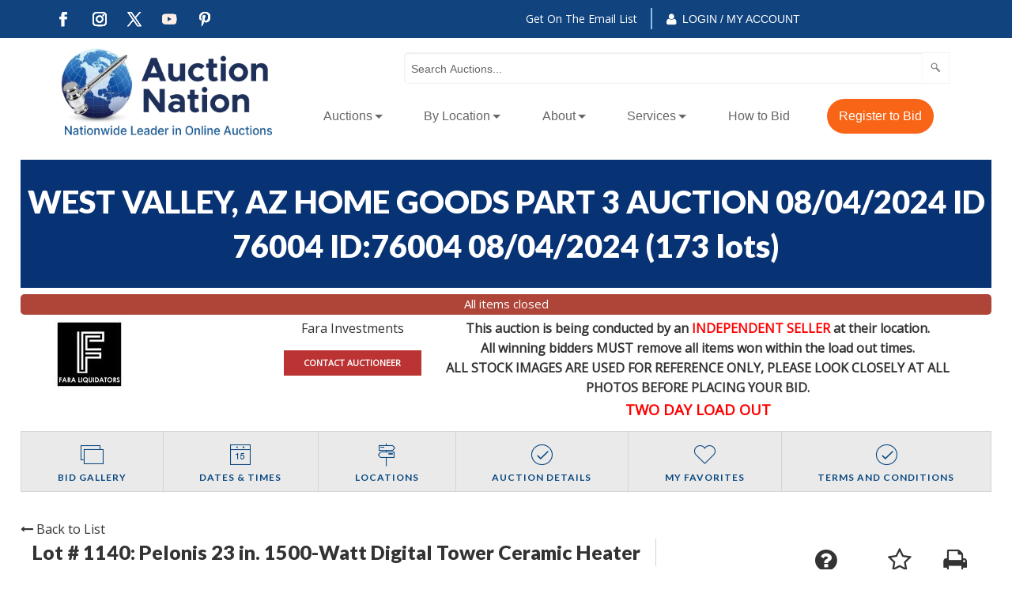

--- FILE ---
content_type: text/css
request_url: https://diot0a7o18hoz.cloudfront.net/css/app-an.rev91.2.css
body_size: 185253
content:
@import url("//fonts.googleapis.com/css?family=Open+Sans");@import url("//fonts.googleapis.com/css?family=Lato:400,700,900");/*! normalize.css v3.0.3 | MIT License | github.com/necolas/normalize.css */html{font-family:sans-serif;-ms-text-size-adjust:100%;-webkit-text-size-adjust:100%}body{margin:0}article,aside,details,figcaption,figure,footer,header,hgroup,main,menu,nav,section,summary{display:block}audio,canvas,progress,video{display:inline-block;vertical-align:baseline}audio:not([controls]){display:none;height:0}[hidden],template{display:none}a{background-color:transparent}a:active,a:hover{outline:0}abbr[title]{border-bottom:1px dotted}b,strong{font-weight:bold}dfn{font-style:italic}h1{font-size:2em;margin:0.67em 0}mark{background:#ff0;color:#000}small{font-size:80%}sub,sup{font-size:75%;line-height:0;position:relative;vertical-align:baseline}sup{top:-0.5em}sub{bottom:-0.25em}img{border:0}svg:not(:root){overflow:hidden}figure{margin:1em 40px}hr{box-sizing:content-box;height:0}pre{overflow:auto}code,kbd,pre,samp{font-family:monospace, monospace;font-size:1em}button,input,optgroup,select,textarea{color:inherit;font:inherit;margin:0}button{overflow:visible}button,select{text-transform:none}button,html input[type="button"],input[type="reset"],input[type="submit"]{-webkit-appearance:button;cursor:pointer}button[disabled],html input[disabled]{cursor:not-allowed}button::-moz-focus-inner,input::-moz-focus-inner{border:0;padding:0}input{line-height:normal}input[type="checkbox"],input[type="radio"]{box-sizing:border-box;padding:0}input[type="number"]::-webkit-inner-spin-button,input[type="number"]::-webkit-outer-spin-button{height:auto}input[type="search"]{-webkit-appearance:textfield;box-sizing:content-box}input[type="search"]::-webkit-search-cancel-button,input[type="search"]::-webkit-search-decoration{-webkit-appearance:none}legend{border:0;padding:0}textarea{overflow:auto}optgroup{font-weight:bold}table{border-collapse:collapse;border-spacing:0}td,th{padding:0}.foundation-mq{font-family:"small=0em&medium=40em&large=64em&xlarge=75em&xxlarge=90em"}html{font-size:100%;box-sizing:border-box}*,*::before,*::after{box-sizing:inherit}body{padding:0;margin:0;font-family:"Open Sans",sans-serif;font-weight:normal;line-height:1.5;color:#333;background:#fff;-webkit-font-smoothing:antialiased;-moz-osx-font-smoothing:grayscale}img{max-width:100%;height:auto;-ms-interpolation-mode:bicubic;display:inline-block;vertical-align:middle}textarea{height:auto;min-height:50px;border-radius:5px}select{width:100%;border-radius:5px}#map_canvas img,#map_canvas embed,#map_canvas object,.map_canvas img,.map_canvas embed,.map_canvas object,.mqa-display img,.mqa-display embed,.mqa-display object{max-width:none !important}button{-webkit-appearance:none;-moz-appearance:none;background:transparent;padding:0;border:0;border-radius:5px;line-height:1}[data-whatinput='mouse'] button{outline:0}.is-visible{display:block !important}.is-hidden{display:none !important}.row{max-width:80rem;margin-left:auto;margin-right:auto;display:-ms-flexbox;display:flex;-ms-flex-flow:row wrap;flex-flow:row wrap}.row .row{margin-left:-.625rem;margin-right:-.625rem}@media screen and (min-width: 40em){.row .row{margin-left:-.9375rem;margin-right:-.9375rem}}.row.expanded{max-width:none}.row.collapse>.column,.row.collapse>.columns{padding-left:0;padding-right:0}.row.is-collapse-child,.row.collapse>.column>.row,.row.collapse>.columns>.row{margin-left:0;margin-right:0}.column,.columns{-ms-flex:1 1 0px;flex:1 1 0px;padding-left:.625rem;padding-right:.625rem;min-width:initial}@media screen and (min-width: 40em){.column,.columns{padding-left:.9375rem;padding-right:.9375rem}}.column.row.row,.row.row.columns{float:none;display:block}.row .column.row.row,.row .row.row.columns{padding-left:0;padding-right:0;margin-left:0;margin-right:0}.small-1{-ms-flex:0 0 8.33333%;flex:0 0 8.33333%;max-width:8.33333%}.small-offset-0{margin-left:0%}.small-2{-ms-flex:0 0 16.66667%;flex:0 0 16.66667%;max-width:16.66667%}.small-offset-1{margin-left:8.33333%}.small-3{-ms-flex:0 0 25%;flex:0 0 25%;max-width:25%}.small-offset-2{margin-left:16.66667%}.small-4{-ms-flex:0 0 33.33333%;flex:0 0 33.33333%;max-width:33.33333%}.small-offset-3{margin-left:25%}.small-5{-ms-flex:0 0 41.66667%;flex:0 0 41.66667%;max-width:41.66667%}.small-offset-4{margin-left:33.33333%}.small-6{-ms-flex:0 0 50%;flex:0 0 50%;max-width:50%}.small-offset-5{margin-left:41.66667%}.small-7{-ms-flex:0 0 58.33333%;flex:0 0 58.33333%;max-width:58.33333%}.small-offset-6{margin-left:50%}.small-8{-ms-flex:0 0 66.66667%;flex:0 0 66.66667%;max-width:66.66667%}.small-offset-7{margin-left:58.33333%}.small-9{-ms-flex:0 0 75%;flex:0 0 75%;max-width:75%}.small-offset-8{margin-left:66.66667%}.small-10{-ms-flex:0 0 83.33333%;flex:0 0 83.33333%;max-width:83.33333%}.small-offset-9{margin-left:75%}.small-11{-ms-flex:0 0 91.66667%;flex:0 0 91.66667%;max-width:91.66667%}.small-offset-10{margin-left:83.33333%}.small-12{-ms-flex:0 0 100%;flex:0 0 100%;max-width:100%}.small-offset-11{margin-left:91.66667%}.small-order-1{-ms-flex-order:1;order:1}.small-order-2{-ms-flex-order:2;order:2}.small-order-3{-ms-flex-order:3;order:3}.small-order-4{-ms-flex-order:4;order:4}.small-order-5{-ms-flex-order:5;order:5}.small-order-6{-ms-flex-order:6;order:6}.small-up-1{-ms-flex-wrap:wrap;flex-wrap:wrap}.small-up-1>.column,.small-up-1>.columns{-ms-flex:0 0 100%;flex:0 0 100%;max-width:100%}.small-up-2{-ms-flex-wrap:wrap;flex-wrap:wrap}.small-up-2>.column,.small-up-2>.columns{-ms-flex:0 0 50%;flex:0 0 50%;max-width:50%}.small-up-3{-ms-flex-wrap:wrap;flex-wrap:wrap}.small-up-3>.column,.small-up-3>.columns{-ms-flex:0 0 33.33333%;flex:0 0 33.33333%;max-width:33.33333%}.small-up-4{-ms-flex-wrap:wrap;flex-wrap:wrap}.small-up-4>.column,.small-up-4>.columns{-ms-flex:0 0 25%;flex:0 0 25%;max-width:25%}.small-up-5{-ms-flex-wrap:wrap;flex-wrap:wrap}.small-up-5>.column,.small-up-5>.columns{-ms-flex:0 0 20%;flex:0 0 20%;max-width:20%}.small-up-6{-ms-flex-wrap:wrap;flex-wrap:wrap}.small-up-6>.column,.small-up-6>.columns{-ms-flex:0 0 16.66667%;flex:0 0 16.66667%;max-width:16.66667%}.small-up-7{-ms-flex-wrap:wrap;flex-wrap:wrap}.small-up-7>.column,.small-up-7>.columns{-ms-flex:0 0 14.28571%;flex:0 0 14.28571%;max-width:14.28571%}.small-up-8{-ms-flex-wrap:wrap;flex-wrap:wrap}.small-up-8>.column,.small-up-8>.columns{-ms-flex:0 0 12.5%;flex:0 0 12.5%;max-width:12.5%}.small-collapse>.column,.small-collapse>.columns{padding-left:0;padding-right:0}.small-uncollapse>.column,.small-uncollapse>.columns{padding-left:.625rem;padding-right:.625rem}@media screen and (min-width: 40em){.medium-1{-ms-flex:0 0 8.33333%;flex:0 0 8.33333%;max-width:8.33333%}.medium-offset-0{margin-left:0%}.medium-2{-ms-flex:0 0 16.66667%;flex:0 0 16.66667%;max-width:16.66667%}.medium-offset-1{margin-left:8.33333%}.medium-3{-ms-flex:0 0 25%;flex:0 0 25%;max-width:25%}.medium-offset-2{margin-left:16.66667%}.medium-4{-ms-flex:0 0 33.33333%;flex:0 0 33.33333%;max-width:33.33333%}.medium-offset-3{margin-left:25%}.medium-5{-ms-flex:0 0 41.66667%;flex:0 0 41.66667%;max-width:41.66667%}.medium-offset-4{margin-left:33.33333%}.medium-6{-ms-flex:0 0 50%;flex:0 0 50%;max-width:50%}.medium-offset-5{margin-left:41.66667%}.medium-7{-ms-flex:0 0 58.33333%;flex:0 0 58.33333%;max-width:58.33333%}.medium-offset-6{margin-left:50%}.medium-8{-ms-flex:0 0 66.66667%;flex:0 0 66.66667%;max-width:66.66667%}.medium-offset-7{margin-left:58.33333%}.medium-9{-ms-flex:0 0 75%;flex:0 0 75%;max-width:75%}.medium-offset-8{margin-left:66.66667%}.medium-10{-ms-flex:0 0 83.33333%;flex:0 0 83.33333%;max-width:83.33333%}.medium-offset-9{margin-left:75%}.medium-11{-ms-flex:0 0 91.66667%;flex:0 0 91.66667%;max-width:91.66667%}.medium-offset-10{margin-left:83.33333%}.medium-12{-ms-flex:0 0 100%;flex:0 0 100%;max-width:100%}.medium-offset-11{margin-left:91.66667%}.medium-order-1{-ms-flex-order:1;order:1}.medium-order-2{-ms-flex-order:2;order:2}.medium-order-3{-ms-flex-order:3;order:3}.medium-order-4{-ms-flex-order:4;order:4}.medium-order-5{-ms-flex-order:5;order:5}.medium-order-6{-ms-flex-order:6;order:6}.medium-up-1{-ms-flex-wrap:wrap;flex-wrap:wrap}.medium-up-1>.column,.medium-up-1>.columns{-ms-flex:0 0 100%;flex:0 0 100%;max-width:100%}.medium-up-2{-ms-flex-wrap:wrap;flex-wrap:wrap}.medium-up-2>.column,.medium-up-2>.columns{-ms-flex:0 0 50%;flex:0 0 50%;max-width:50%}.medium-up-3{-ms-flex-wrap:wrap;flex-wrap:wrap}.medium-up-3>.column,.medium-up-3>.columns{-ms-flex:0 0 33.33333%;flex:0 0 33.33333%;max-width:33.33333%}.medium-up-4{-ms-flex-wrap:wrap;flex-wrap:wrap}.medium-up-4>.column,.medium-up-4>.columns{-ms-flex:0 0 25%;flex:0 0 25%;max-width:25%}.medium-up-5{-ms-flex-wrap:wrap;flex-wrap:wrap}.medium-up-5>.column,.medium-up-5>.columns{-ms-flex:0 0 20%;flex:0 0 20%;max-width:20%}.medium-up-6{-ms-flex-wrap:wrap;flex-wrap:wrap}.medium-up-6>.column,.medium-up-6>.columns{-ms-flex:0 0 16.66667%;flex:0 0 16.66667%;max-width:16.66667%}.medium-up-7{-ms-flex-wrap:wrap;flex-wrap:wrap}.medium-up-7>.column,.medium-up-7>.columns{-ms-flex:0 0 14.28571%;flex:0 0 14.28571%;max-width:14.28571%}.medium-up-8{-ms-flex-wrap:wrap;flex-wrap:wrap}.medium-up-8>.column,.medium-up-8>.columns{-ms-flex:0 0 12.5%;flex:0 0 12.5%;max-width:12.5%}}@media screen and (min-width: 40em) and (min-width: 40em){.medium-expand{-ms-flex:1 1 0px;flex:1 1 0px}}.row.medium-unstack>.column,.row.medium-unstack>.columns{-ms-flex:0 0 100%;flex:0 0 100%}@media screen and (min-width: 40em){.row.medium-unstack>.column,.row.medium-unstack>.columns{-ms-flex:1 1 0px;flex:1 1 0px}}@media screen and (min-width: 40em){.medium-collapse>.column,.medium-collapse>.columns{padding-left:0;padding-right:0}.medium-uncollapse>.column,.medium-uncollapse>.columns{padding-left:.9375rem;padding-right:.9375rem}}@media screen and (min-width: 64em){.large-1{-ms-flex:0 0 8.33333%;flex:0 0 8.33333%;max-width:8.33333%}.large-offset-0{margin-left:0%}.large-2{-ms-flex:0 0 16.66667%;flex:0 0 16.66667%;max-width:16.66667%}.large-offset-1{margin-left:8.33333%}.large-3{-ms-flex:0 0 25%;flex:0 0 25%;max-width:25%}.large-offset-2{margin-left:16.66667%}.large-4{-ms-flex:0 0 33.33333%;flex:0 0 33.33333%;max-width:33.33333%}.large-offset-3{margin-left:25%}.large-5{-ms-flex:0 0 41.66667%;flex:0 0 41.66667%;max-width:41.66667%}.large-offset-4{margin-left:33.33333%}.large-6{-ms-flex:0 0 50%;flex:0 0 50%;max-width:50%}.large-offset-5{margin-left:41.66667%}.large-7{-ms-flex:0 0 58.33333%;flex:0 0 58.33333%;max-width:58.33333%}.large-offset-6{margin-left:50%}.large-8{-ms-flex:0 0 66.66667%;flex:0 0 66.66667%;max-width:66.66667%}.large-offset-7{margin-left:58.33333%}.large-9{-ms-flex:0 0 75%;flex:0 0 75%;max-width:75%}.large-offset-8{margin-left:66.66667%}.large-10{-ms-flex:0 0 83.33333%;flex:0 0 83.33333%;max-width:83.33333%}.large-offset-9{margin-left:75%}.large-11{-ms-flex:0 0 91.66667%;flex:0 0 91.66667%;max-width:91.66667%}.large-offset-10{margin-left:83.33333%}.large-12{-ms-flex:0 0 100%;flex:0 0 100%;max-width:100%}.large-offset-11{margin-left:91.66667%}.large-order-1{-ms-flex-order:1;order:1}.large-order-2{-ms-flex-order:2;order:2}.large-order-3{-ms-flex-order:3;order:3}.large-order-4{-ms-flex-order:4;order:4}.large-order-5{-ms-flex-order:5;order:5}.large-order-6{-ms-flex-order:6;order:6}.large-up-1{-ms-flex-wrap:wrap;flex-wrap:wrap}.large-up-1>.column,.large-up-1>.columns{-ms-flex:0 0 100%;flex:0 0 100%;max-width:100%}.large-up-2{-ms-flex-wrap:wrap;flex-wrap:wrap}.large-up-2>.column,.large-up-2>.columns{-ms-flex:0 0 50%;flex:0 0 50%;max-width:50%}.large-up-3{-ms-flex-wrap:wrap;flex-wrap:wrap}.large-up-3>.column,.large-up-3>.columns{-ms-flex:0 0 33.33333%;flex:0 0 33.33333%;max-width:33.33333%}.large-up-4{-ms-flex-wrap:wrap;flex-wrap:wrap}.large-up-4>.column,.large-up-4>.columns{-ms-flex:0 0 25%;flex:0 0 25%;max-width:25%}.large-up-5{-ms-flex-wrap:wrap;flex-wrap:wrap}.large-up-5>.column,.large-up-5>.columns{-ms-flex:0 0 20%;flex:0 0 20%;max-width:20%}.large-up-6{-ms-flex-wrap:wrap;flex-wrap:wrap}.large-up-6>.column,.large-up-6>.columns{-ms-flex:0 0 16.66667%;flex:0 0 16.66667%;max-width:16.66667%}.large-up-7{-ms-flex-wrap:wrap;flex-wrap:wrap}.large-up-7>.column,.large-up-7>.columns{-ms-flex:0 0 14.28571%;flex:0 0 14.28571%;max-width:14.28571%}.large-up-8{-ms-flex-wrap:wrap;flex-wrap:wrap}.large-up-8>.column,.large-up-8>.columns{-ms-flex:0 0 12.5%;flex:0 0 12.5%;max-width:12.5%}}@media screen and (min-width: 64em) and (min-width: 64em){.large-expand{-ms-flex:1 1 0px;flex:1 1 0px}}.row.large-unstack>.column,.row.large-unstack>.columns{-ms-flex:0 0 100%;flex:0 0 100%}@media screen and (min-width: 64em){.row.large-unstack>.column,.row.large-unstack>.columns{-ms-flex:1 1 0px;flex:1 1 0px}}@media screen and (min-width: 64em){.large-collapse>.column,.large-collapse>.columns{padding-left:0;padding-right:0}.large-uncollapse>.column,.large-uncollapse>.columns{padding-left:.9375rem;padding-right:.9375rem}}.shrink{-ms-flex:0 0 auto;flex:0 0 auto;max-width:100%}.column.align-top,.align-top.columns{-ms-flex-item-align:start;align-self:flex-start}.column.align-bottom,.align-bottom.columns{-ms-flex-item-align:end;align-self:flex-end}.column.align-middle,.align-middle.columns{-ms-flex-item-align:center;-ms-grid-row-align:center;align-self:center}.column.align-stretch,.align-stretch.columns{-ms-flex-item-align:stretch;-ms-grid-row-align:stretch;align-self:stretch}div,dl,dt,dd,ul,ol,li,h1,h2,h3,h4,h5,h6,pre,form,p,blockquote,th,td{margin:0;padding:0}p{font-size:inherit;line-height:1.6;margin-bottom:1rem;text-rendering:optimizeLegibility}em,i{font-style:italic;line-height:inherit}strong,b{font-weight:bold;line-height:inherit}small{font-size:80%;line-height:inherit}h1,h2,h3,h4,h5,h6{font-family:"Lato","Open Sans",sans-serif;font-weight:900;font-style:normal;color:#333;text-rendering:optimizeLegibility;margin-top:0;margin-bottom:.5rem;line-height:1.4}h1 small,h2 small,h3 small,h4 small,h5 small,h6 small{color:#cfd3d6;line-height:0}h1{font-size:1.5rem}h2{font-size:1.25rem}h3{font-size:1.1875rem}h4{font-size:1.125rem}h5{font-size:1.0625rem}h6{font-size:1rem}@media screen and (min-width: 40em){h1{font-size:3rem}h2{font-size:2.5rem}h3{font-size:1.9375rem}h4{font-size:1.5625rem}h5{font-size:1.25rem}h6{font-size:1rem}}a{color:#333;text-decoration:none;line-height:inherit;cursor:pointer}a:hover,a:focus{color:#333}a img{border:0}hr{max-width:80rem;height:0;border-right:0;border-top:0;border-bottom:1px solid #cfd3d6;border-left:0;margin:1.25rem auto;clear:both}ul,ol,dl{line-height:1.6;margin-bottom:1rem;list-style-position:outside}li{font-size:inherit}ul{list-style-type:disc;margin-left:1.25rem}ol{margin-left:1.25rem}ul ul,ol ul,ul ol,ol ol{margin-left:1.25rem;margin-bottom:0}dl{margin-bottom:1rem}dl dt{margin-bottom:.3rem;font-weight:bold}blockquote{margin:0 0 1rem;padding:.5625rem 1.25rem 0 1.1875rem;border-left:1px solid #cfd3d6}blockquote,blockquote p{line-height:1.6;color:#FCF9FA}cite{display:block;font-size:.8125rem;color:#FCF9FA}cite:before{content:'\2014 \0020'}abbr{color:#333;cursor:help;border-bottom:1px dotted #333}code{font-family:Consolas,"Liberation Mono",Courier,monospace;font-weight:normal;color:#333;background-color:#eaeaea;border:1px solid #cfd3d6;padding:.125rem .3125rem .0625rem}kbd{padding:.125rem .25rem 0;margin:0;background-color:#eaeaea;color:#333;font-family:Consolas,"Liberation Mono",Courier,monospace;border-radius:5px}.subheader{margin-top:.2rem;margin-bottom:.5rem;font-weight:normal;line-height:1.4;color:#FCF9FA}.lead{font-size:125%;line-height:1.6}.stat{font-size:2.5rem;line-height:1}p+.stat{margin-top:-1rem}.no-bullet{margin-left:0;list-style:none}.text-left{text-align:left}.text-right{text-align:right}.text-center{text-align:center}.text-justify{text-align:justify}@media screen and (min-width: 40em){.medium-text-left{text-align:left}.medium-text-right{text-align:right}.medium-text-center{text-align:center}.medium-text-justify{text-align:justify}}@media screen and (min-width: 64em){.large-text-left{text-align:left}.large-text-right{text-align:right}.large-text-center{text-align:center}.large-text-justify{text-align:justify}}.show-for-print{display:none !important}@media print{*{background:transparent !important;color:black !important;box-shadow:none !important;text-shadow:none !important}.show-for-print{display:block !important}.hide-for-print{display:none !important}table.show-for-print{display:table !important}thead.show-for-print{display:table-header-group !important}tbody.show-for-print{display:table-row-group !important}tr.show-for-print{display:table-row !important}td.show-for-print{display:table-cell !important}th.show-for-print{display:table-cell !important}a,a:visited{text-decoration:underline}a[href]:after{content:" (" attr(href) ")"}.ir a:after,a[href^='javascript:']:after,a[href^='#']:after{content:''}abbr[title]:after{content:" (" attr(title) ")"}pre,blockquote{border:1px solid #FCF9FA;page-break-inside:avoid}thead{display:table-header-group}tr,img{page-break-inside:avoid}img{max-width:100% !important}@page{margin:0.5cm}p,h2,h3{orphans:3;widows:3}h2,h3{page-break-after:avoid}}.button{display:inline-block;text-align:center;line-height:1;cursor:pointer;-webkit-appearance:none;transition:background-color 0.25s ease-out, color 0.25s ease-out;vertical-align:middle;border:1px solid transparent;border-radius:5px;padding:0.85em 1em;margin:0 0 1rem 0;font-size:0.9rem;background-color:#084780;color:#fff}[data-whatinput='mouse'] .button{outline:0}.button:hover,.button:focus{background-color:#06325a;color:#fff}.button.tiny{font-size:.6rem}.button.small{font-size:.75rem}.button.large{font-size:1.25rem}.button.expanded{display:block;width:100%;margin-left:0;margin-right:0}.button.primary{background-color:#073374;color:#fff}.button.primary:hover,.button.primary:focus{background-color:#06295d;color:#fff}.button.secondary{background-color:#084780;color:#fff}.button.secondary:hover,.button.secondary:focus{background-color:#063966;color:#fff}.button.success{background-color:#009c00;color:#fff}.button.success:hover,.button.success:focus{background-color:#007d00;color:#fff}.button.warning{background-color:#e67402;color:#fff}.button.warning:hover,.button.warning:focus{background-color:#b85d02;color:#fff}.button.alert{background-color:#AF4539;color:#fff}.button.alert:hover,.button.alert:focus{background-color:#8c372e;color:#fff}.button.hollow{border:1px solid #073374;color:#073374}.button.hollow,.button.hollow:hover,.button.hollow:focus{background-color:transparent}.button.hollow:hover,.button.hollow:focus{border-color:#041a3a;color:#041a3a}.button.hollow.primary{border:1px solid #073374;color:#073374}.button.hollow.primary:hover,.button.hollow.primary:focus{border-color:#041a3a;color:#041a3a}.button.hollow.secondary{border:1px solid #084780;color:#084780}.button.hollow.secondary:hover,.button.hollow.secondary:focus{border-color:#042440;color:#042440}.button.hollow.success{border:1px solid #009c00;color:#009c00}.button.hollow.success:hover,.button.hollow.success:focus{border-color:#004e00;color:#004e00}.button.hollow.warning{border:1px solid #e67402;color:#e67402}.button.hollow.warning:hover,.button.hollow.warning:focus{border-color:#733a01;color:#733a01}.button.hollow.alert{border:1px solid #AF4539;color:#AF4539}.button.hollow.alert:hover,.button.hollow.alert:focus{border-color:#58231d;color:#58231d}.button.disabled,.button[disabled]{opacity:.25;cursor:not-allowed}.button.disabled:hover,.button.disabled:focus,.button[disabled]:hover,.button[disabled]:focus{background-color:#073374;color:#fff}.button.disabled.primary,.button[disabled].primary{opacity:.25;cursor:not-allowed}.button.disabled.primary:hover,.button.disabled.primary:focus,.button[disabled].primary:hover,.button[disabled].primary:focus{background-color:#073374;color:#fff}.button.disabled.secondary,.button[disabled].secondary{opacity:.25;cursor:not-allowed}.button.disabled.secondary:hover,.button.disabled.secondary:focus,.button[disabled].secondary:hover,.button[disabled].secondary:focus{background-color:#084780;color:#fff}.button.disabled.success,.button[disabled].success{opacity:.25;cursor:not-allowed}.button.disabled.success:hover,.button.disabled.success:focus,.button[disabled].success:hover,.button[disabled].success:focus{background-color:#009c00;color:#fff}.button.disabled.warning,.button[disabled].warning{opacity:.25;cursor:not-allowed}.button.disabled.warning:hover,.button.disabled.warning:focus,.button[disabled].warning:hover,.button[disabled].warning:focus{background-color:#e67402;color:#fff}.button.disabled.alert,.button[disabled].alert{opacity:.25;cursor:not-allowed}.button.disabled.alert:hover,.button.disabled.alert:focus,.button[disabled].alert:hover,.button[disabled].alert:focus{background-color:#AF4539;color:#fff}.button.dropdown::after{content:'';display:block;width:0;height:0;border:inset .4em;border-color:#fff transparent transparent;border-top-style:solid;border-bottom-width:0;position:relative;top:0.4em;float:right;margin-left:1em;display:inline-block}.button.arrow-only::after{margin-left:0;float:none;top:-0.1em}[type='text'],[type='password'],[type='date'],[type='datetime'],[type='datetime-local'],[type='month'],[type='week'],[type='email'],[type='number'],[type='search'],[type='tel'],[type='time'],[type='url'],[type='color'],textarea{display:block;box-sizing:border-box;width:100%;height:2.4375rem;padding:.5rem;border:1px solid #cfd3d6;margin:0 0 1rem;font-family:inherit;font-size:1rem;color:#333;background-color:#fff;box-shadow:inset 0 1px 2px rgba(51,51,51,0.1);border-radius:5px;transition:box-shadow 0.5s,border-color 0.25s ease-in-out;-webkit-appearance:none;-moz-appearance:none}[type='text']:focus,[type='password']:focus,[type='date']:focus,[type='datetime']:focus,[type='datetime-local']:focus,[type='month']:focus,[type='week']:focus,[type='email']:focus,[type='number']:focus,[type='search']:focus,[type='tel']:focus,[type='time']:focus,[type='url']:focus,[type='color']:focus,textarea:focus{border:1px solid #FCF9FA;background-color:#fff;outline:none;box-shadow:0 0 5px #cfd3d6;transition:box-shadow 0.5s,border-color 0.25s ease-in-out}textarea{max-width:100%}textarea[rows]{height:auto}input:-ms-input-placeholder,textarea:-ms-input-placeholder{color:#333}input::placeholder,textarea::placeholder{color:#333}input:disabled,input[readonly],textarea:disabled,textarea[readonly]{background-color:#eaeaea;cursor:default}[type='submit'],[type='button']{border-radius:5px;-webkit-appearance:none;-moz-appearance:none}input[type='search']{box-sizing:border-box}[type='file'],[type='checkbox'],[type='radio']{margin:0 0 1rem}[type='checkbox']+label,[type='radio']+label{display:inline-block;margin-left:.5rem;margin-right:1rem;margin-bottom:0;vertical-align:baseline}[type='checkbox']+label[for],[type='radio']+label[for]{cursor:pointer}label>[type='checkbox'],label>[type='radio']{margin-right:.5rem}[type='file']{width:100%}label{display:block;margin:0;font-size:.875rem;font-weight:normal;line-height:1.8;color:#333}label.middle{margin:0 0 1rem;padding:.5625rem 0}.help-text{margin-top:-.5rem;font-size:.8125rem;font-style:italic;color:#333}.input-group{display:-ms-flexbox;display:flex;width:100%;margin-bottom:1rem;-ms-flex-align:stretch;align-items:stretch}.input-group>:first-child{border-radius:5px 0 0 5px}.input-group>:last-child>*{border-radius:0 5px 5px 0}.input-group-label,.input-group-field,.input-group-button{margin:0;white-space:nowrap}.input-group-label{text-align:center;padding:0 1rem;background:#eaeaea;color:#333;border:1px solid #cfd3d6;white-space:nowrap;-ms-flex:0 0 auto;flex:0 0 auto;display:-ms-flexbox;display:flex;-ms-flex-align:center;align-items:center}.input-group-label:first-child{border-right:0}.input-group-label:last-child{border-left:0}.input-group-field{border-radius:0;-ms-flex:1 1 0px;flex:1 1 0px;height:auto}.input-group-button{padding-top:0;padding-bottom:0;text-align:center;-ms-flex:0 0 auto;flex:0 0 auto}.input-group-button a,.input-group-button input,.input-group-button button{margin:0}fieldset{border:0;padding:0;margin:0}legend{margin-bottom:.5rem;max-width:100%}.fieldset{border:1px solid #cfd3d6;padding:1.25rem;margin:1.125rem 0}.fieldset legend{background:#fff;padding:0 .1875rem;margin:0;margin-left:-.1875rem}select{height:2.4375rem;padding:.5rem;border:1px solid #cfd3d6;margin:0 0 1rem;font-size:1rem;font-family:inherit;line-height:normal;color:#333;background-color:#fff;border-radius:5px;-webkit-appearance:none;-moz-appearance:none;background-image:url("data:image/svg+xml;utf8,<svg xmlns='http://www.w3.org/2000/svg' version='1.1' width='32' height='24' viewBox='0 0 32 24'><polygon points='0,0 32,0 16,24' style='fill: rgb%28252, 249, 250%29'></polygon></svg>");background-size:9px 6px;background-position:right -1rem center;background-origin:content-box;background-repeat:no-repeat;padding-right:1.5rem}@media screen and (min-width: 0\0){select{background-image:url("[data-uri]")}}select:disabled{background-color:#eaeaea;cursor:default}select::-ms-expand{display:none}select[multiple]{height:auto;background-image:none}.is-invalid-input:not(:focus){background-color:rgba(175,69,57,0.1);border-color:#AF4539}.is-invalid-label{color:#AF4539}.form-error{display:none;margin-top:-.5rem;margin-bottom:1rem;font-size:.75rem;font-weight:bold;color:#AF4539}.form-error.is-visible{display:block}.accordion{list-style-type:none;background:#eaeaea;margin-left:0}.accordion-item:first-child>:first-child{border-radius:5px 5px 0 0}.accordion-item:last-child>:last-child{border-radius:0 0 5px 5px}.accordion-title{display:block;padding:1.25rem 1rem;line-height:1;font-size:.75rem;color:#073374;position:relative;border:1px solid #cfd3d6;border-bottom:0}:last-child:not(.is-active)>.accordion-title{border-radius:0 0 5px 5px;border-bottom:1px solid #cfd3d6}.accordion-title:hover,.accordion-title:focus{background-color:#eaeaea}.accordion-title::before{content:'+';position:absolute;right:1rem;top:50%;margin-top:-0.5rem}.is-active>.accordion-title::before{content:'–'}.accordion-content{padding:1rem;display:none;border:1px solid #cfd3d6;border-bottom:0;background-color:#fff;color:#073374}:last-child>.accordion-content:last-child{border-bottom:1px solid #cfd3d6}.badge{display:inline-block;padding:.3em;min-width:2.1em;font-size:.6rem;text-align:center;border-radius:50%;background:#073374;color:#fff}.badge.secondary{background:#084780;color:#fff}.badge.success{background:#009c00;color:#fff}.badge.warning{background:#e67402;color:#fff}.badge.alert{background:#AF4539;color:#fff}.breadcrumbs{list-style:none;margin:20px 0 1rem 0}.breadcrumbs::before,.breadcrumbs::after{content:' ';display:table;-ms-flex-preferred-size:0;flex-basis:0;-ms-flex-order:1;order:1}.breadcrumbs::after{clear:both}.breadcrumbs li{float:left;color:#333;font-size:.8125rem;cursor:default}.breadcrumbs li:not(:last-child)::after{color:#cfd3d6;content:"/";margin:0 .75rem;position:relative;top:1px;opacity:1}.breadcrumbs a{color:#073374}.breadcrumbs a:hover{text-decoration:underline}.breadcrumbs .disabled{color:#cfd3d6;cursor:not-allowed}.button-group{margin-bottom:1rem;display:-ms-flexbox;display:flex;-ms-flex-wrap:nowrap;flex-wrap:nowrap;-ms-flex-align:stretch;align-items:stretch}.button-group::before,.button-group::after{content:' ';display:table;-ms-flex-preferred-size:0;flex-basis:0;-ms-flex-order:1;order:1}.button-group::after{clear:both}.button-group .button{margin:0;margin-right:1px;margin-bottom:1px;font-size:0.9rem;-ms-flex:0 0 auto;flex:0 0 auto}.button-group .button:last-child{margin-right:0}.button-group.tiny .button{font-size:.6rem}.button-group.small .button{font-size:.75rem}.button-group.large .button{font-size:1.25rem}.button-group.expanded .button{-ms-flex:1 1 0px;flex:1 1 0px}.button-group.primary .button{background-color:#073374;color:#fff}.button-group.primary .button:hover,.button-group.primary .button:focus{background-color:#06295d;color:#fff}.button-group.secondary .button{background-color:#084780;color:#fff}.button-group.secondary .button:hover,.button-group.secondary .button:focus{background-color:#063966;color:#fff}.button-group.success .button{background-color:#009c00;color:#fff}.button-group.success .button:hover,.button-group.success .button:focus{background-color:#007d00;color:#fff}.button-group.warning .button{background-color:#e67402;color:#fff}.button-group.warning .button:hover,.button-group.warning .button:focus{background-color:#b85d02;color:#fff}.button-group.alert .button{background-color:#AF4539;color:#fff}.button-group.alert .button:hover,.button-group.alert .button:focus{background-color:#8c372e;color:#fff}.button-group.stacked,.button-group.stacked-for-small,.button-group.stacked-for-medium{-ms-flex-wrap:wrap;flex-wrap:wrap}.button-group.stacked .button,.button-group.stacked-for-small .button,.button-group.stacked-for-medium .button{-ms-flex:0 0 100%;flex:0 0 100%}.button-group.stacked .button:last-child,.button-group.stacked-for-small .button:last-child,.button-group.stacked-for-medium .button:last-child{margin-bottom:0}@media screen and (min-width: 40em){.button-group.stacked-for-small .button{-ms-flex:1 1 0px;flex:1 1 0px;margin-bottom:0}}@media screen and (min-width: 64em){.button-group.stacked-for-medium .button{-ms-flex:1 1 0px;flex:1 1 0px;margin-bottom:0}}@media screen and (max-width: 39.9375em){.button-group.stacked-for-small.expanded{display:block}.button-group.stacked-for-small.expanded .button{display:block;margin-right:0}}.callout{margin:0 0 1rem 0;padding:1rem;border:1px solid rgba(51,51,51,0.25);border-radius:5px;position:relative;color:#333;background-color:#fff}.callout>:first-child{margin-top:0}.callout>:last-child{margin-bottom:0}.callout.primary{background-color:#c8ddfc}.callout.secondary{background-color:#cae4fc}.callout.success{background-color:#caffca}.callout.warning{background-color:#ffead6}.callout.alert{background-color:#f5e2e0}.callout.small{padding-top:.5rem;padding-right:.5rem;padding-bottom:.5rem;padding-left:.5rem}.callout.large{padding-top:3rem;padding-right:3rem;padding-bottom:3rem;padding-left:3rem}.close-button{position:absolute;color:#FCF9FA;right:1rem;top:.5rem;font-size:2em;line-height:1;cursor:pointer}[data-whatinput='mouse'] .close-button{outline:0}.close-button:hover,.close-button:focus{color:#333}.menu{margin:0;list-style-type:none;width:100%;display:-ms-flexbox;display:flex;-ms-flex-wrap:nowrap;flex-wrap:nowrap;-ms-flex-align:center;align-items:center;flex-wrap:nowrap}.menu>li{-ms-flex:0 0 auto;flex:0 0 auto}[data-whatinput='mouse'] .menu>li{outline:0}.menu>li>a{display:block;padding:0.7rem 1.3rem;line-height:1}.menu input,.menu a,.menu button{margin-bottom:0}.menu>li>a{display:-ms-flexbox;display:flex}.menu>li>a{-ms-flex-flow:row nowrap;flex-flow:row nowrap}.menu>li>a img,.menu>li>a i,.menu>li>a svg{margin-right:.25rem}.menu>li{-ms-flex:0 0 auto;flex:0 0 auto}.menu.vertical{-ms-flex-wrap:wrap;flex-wrap:wrap}.menu.vertical>li{-ms-flex:0 0 100%;flex:0 0 100%;max-width:100%}.menu.vertical>li>a{-ms-flex-align:start;align-items:flex-start;-ms-flex-pack:start;justify-content:flex-start}@media screen and (min-width: 40em){.menu.medium-horizontal{-ms-flex-wrap:nowrap;flex-wrap:nowrap}.menu.medium-horizontal>li{-ms-flex:0 0 auto;flex:0 0 auto}.menu.medium-vertical{-ms-flex-wrap:wrap;flex-wrap:wrap}.menu.medium-vertical>li{-ms-flex:0 0 100%;flex:0 0 100%;max-width:100%}.menu.medium-vertical>li>a{-ms-flex-align:start;align-items:flex-start;-ms-flex-pack:start;justify-content:flex-start}}@media screen and (min-width: 64em){.menu.large-horizontal{-ms-flex-wrap:nowrap;flex-wrap:nowrap}.menu.large-horizontal>li{-ms-flex:0 0 auto;flex:0 0 auto}.menu.large-vertical{-ms-flex-wrap:wrap;flex-wrap:wrap}.menu.large-vertical>li{-ms-flex:0 0 100%;flex:0 0 100%;max-width:100%}.menu.large-vertical>li>a{-ms-flex-align:start;align-items:flex-start;-ms-flex-pack:start;justify-content:flex-start}}.menu.simple li{line-height:1;display:inline-block;margin-right:1.3rem}.menu.simple a{padding:0}.menu.align-right{-ms-flex-pack:end;justify-content:flex-end}.menu.expanded>li{-ms-flex:1 1 0px;flex:1 1 0px}.menu.expanded>li:first-child:last-child{width:100%}.menu.icon-top>li>a{-ms-flex-flow:column nowrap;flex-flow:column nowrap}.menu.icon-top>li>a img,.menu.icon-top>li>a i,.menu.icon-top>li>a svg{-ms-flex-item-align:stretch;-ms-grid-row-align:stretch;align-self:stretch;text-align:center;margin-bottom:.25rem}.menu.nested{margin-left:1rem}.menu .active>a{color:#fff;background:#073374}.menu-text{font-weight:bold;color:inherit;line-height:1;padding-top:0;padding-bottom:0;padding:0.7rem 1.3rem}.menu-centered{text-align:center}.menu-centered>.menu{display:inline-block}.no-js [data-responsive-menu] ul{display:none}.menu-icon{position:relative;display:inline-block;vertical-align:middle;cursor:pointer;width:20px;height:16px}.menu-icon::after{content:'';position:absolute;display:block;width:100%;height:2px;background:#fff;top:0;left:0;box-shadow:0 7px 0 #fff,0 14px 0 #fff}.menu-icon:hover::after{background:#cfd3d6;box-shadow:0 7px 0 #cfd3d6,0 14px 0 #cfd3d6}.menu-icon.dark{position:relative;display:inline-block;vertical-align:middle;cursor:pointer;width:20px;height:16px}.menu-icon.dark::after{content:'';position:absolute;display:block;width:100%;height:2px;background:#333;top:0;left:0;box-shadow:0 7px 0 #333,0 14px 0 #333}.menu-icon.dark:hover::after{background:#FCF9FA;box-shadow:0 7px 0 #FCF9FA,0 14px 0 #FCF9FA}.is-drilldown{position:relative;overflow:hidden}.is-drilldown li{display:block !important}.is-drilldown-submenu{position:absolute;top:0;left:100%;z-index:-1;width:100%;background:#fff;transition:transform 0.15s linear}.is-drilldown-submenu.is-active{z-index:1;display:block;-ms-transform:translateX(-100%);transform:translateX(-100%)}.is-drilldown-submenu.is-closing{-ms-transform:translateX(100%);transform:translateX(100%)}.is-drilldown-submenu-parent>a{position:relative}.is-drilldown-submenu-parent>a::after{content:'';display:block;width:0;height:0;border:inset 6px;border-color:transparent transparent transparent #073374;border-left-style:solid;border-right-width:0;position:absolute;top:50%;margin-top:-6px;right:1rem}.js-drilldown-back>a::before{content:'';display:block;width:0;height:0;border:inset 6px;border-color:transparent #073374 transparent transparent;border-right-style:solid;border-left-width:0;border-left-width:0;display:inline-block;vertical-align:middle;margin-right:0.75rem}.dropdown-pane{background-color:#fff;border:1px solid #cfd3d6;border-radius:5px;display:block;font-size:1rem;padding:1rem;position:absolute;visibility:hidden;width:300px;z-index:10}.dropdown-pane.is-open{visibility:visible}.dropdown-pane.tiny{width:100px}.dropdown-pane.small{width:200px}.dropdown-pane.large{width:400px}.dropdown.menu>li.opens-left>.is-dropdown-submenu{left:auto;right:0;top:100%}.dropdown.menu>li.opens-right>.is-dropdown-submenu{right:auto;left:0;top:100%}.dropdown.menu>li.is-dropdown-submenu-parent>a{padding-right:1.5rem;position:relative}.dropdown.menu>li.is-dropdown-submenu-parent>a::after{content:'';display:block;width:0;height:0;border:inset 5px;border-color:#333 transparent transparent;border-top-style:solid;border-bottom-width:0;right:5px;margin-top:-2px}[data-whatinput='mouse'] .dropdown.menu a{outline:0}.no-js .dropdown.menu ul{display:none}.dropdown.menu.vertical>li .is-dropdown-submenu{top:0}.dropdown.menu.vertical>li.opens-left>.is-dropdown-submenu{left:auto;right:100%}.dropdown.menu.vertical>li.opens-right>.is-dropdown-submenu{right:auto;left:100%}.dropdown.menu.vertical>li>a::after{right:14px;margin-top:-3px}.dropdown.menu.vertical>li.opens-left>a::after{content:'';display:block;width:0;height:0;border:inset 5px;border-color:transparent #333 transparent transparent;border-right-style:solid;border-left-width:0}.dropdown.menu.vertical>li.opens-right>a::after{content:'';display:block;width:0;height:0;border:inset 5px;border-color:transparent transparent transparent #333;border-left-style:solid;border-right-width:0}@media screen and (min-width: 40em){.dropdown.menu.medium-horizontal>li.opens-left>.is-dropdown-submenu{left:auto;right:0;top:100%}.dropdown.menu.medium-horizontal>li.opens-right>.is-dropdown-submenu{right:auto;left:0;top:100%}.dropdown.menu.medium-horizontal>li.is-dropdown-submenu-parent>a{padding-right:1.5rem;position:relative}.dropdown.menu.medium-horizontal>li.is-dropdown-submenu-parent>a::after{content:'';display:block;width:0;height:0;border:inset 5px;border-color:#333 transparent transparent;border-top-style:solid;border-bottom-width:0;right:5px;margin-top:-2px}.dropdown.menu.medium-vertical>li .is-dropdown-submenu{top:0}.dropdown.menu.medium-vertical>li.opens-left>.is-dropdown-submenu{left:auto;right:100%}.dropdown.menu.medium-vertical>li.opens-right>.is-dropdown-submenu{right:auto;left:100%}.dropdown.menu.medium-vertical>li>a::after{right:14px;margin-top:-3px}.dropdown.menu.medium-vertical>li.opens-left>a::after{content:'';display:block;width:0;height:0;border:inset 5px;border-color:transparent #333 transparent transparent;border-right-style:solid;border-left-width:0}.dropdown.menu.medium-vertical>li.opens-right>a::after{content:'';display:block;width:0;height:0;border:inset 5px;border-color:transparent transparent transparent #333;border-left-style:solid;border-right-width:0}}@media screen and (min-width: 64em){.dropdown.menu.large-horizontal>li.opens-left>.is-dropdown-submenu{left:auto;right:0;top:100%}.dropdown.menu.large-horizontal>li.opens-right>.is-dropdown-submenu{right:auto;left:0;top:100%}.dropdown.menu.large-horizontal>li.is-dropdown-submenu-parent>a{padding-right:1.5rem;position:relative}.dropdown.menu.large-horizontal>li.is-dropdown-submenu-parent>a::after{content:'';display:block;width:0;height:0;border:inset 5px;border-color:#333 transparent transparent;border-top-style:solid;border-bottom-width:0;right:5px;margin-top:-2px}.dropdown.menu.large-vertical>li .is-dropdown-submenu{top:0}.dropdown.menu.large-vertical>li.opens-left>.is-dropdown-submenu{left:auto;right:100%}.dropdown.menu.large-vertical>li.opens-right>.is-dropdown-submenu{right:auto;left:100%}.dropdown.menu.large-vertical>li>a::after{right:14px;margin-top:-3px}.dropdown.menu.large-vertical>li.opens-left>a::after{content:'';display:block;width:0;height:0;border:inset 5px;border-color:transparent #333 transparent transparent;border-right-style:solid;border-left-width:0}.dropdown.menu.large-vertical>li.opens-right>a::after{content:'';display:block;width:0;height:0;border:inset 5px;border-color:transparent transparent transparent #333;border-left-style:solid;border-right-width:0}}.dropdown.menu.align-right .is-dropdown-submenu.first-sub{top:100%;left:auto;right:0}.is-dropdown-menu.vertical{width:100px}.is-dropdown-menu.vertical.align-right{float:right}.is-dropdown-submenu-parent{position:relative}.is-dropdown-submenu-parent a::after{position:absolute;top:50%;right:5px;margin-top:-2px}.is-dropdown-submenu-parent.opens-inner>.is-dropdown-submenu{top:100%;left:auto}.is-dropdown-submenu-parent.opens-left>.is-dropdown-submenu{left:auto;right:100%}.is-dropdown-submenu-parent.opens-right>.is-dropdown-submenu{right:auto;left:100%}.is-dropdown-submenu{display:none;position:absolute;top:0;left:100%;min-width:260px;z-index:1;background:#fff;border:none}.is-dropdown-submenu .is-dropdown-submenu-parent>a::after{right:14px;margin-top:-3px}.is-dropdown-submenu .is-dropdown-submenu-parent.opens-left>a::after{content:'';display:block;width:0;height:0;border:inset 5px;border-color:transparent #333 transparent transparent;border-right-style:solid;border-left-width:0}.is-dropdown-submenu .is-dropdown-submenu-parent.opens-right>a::after{content:'';display:block;width:0;height:0;border:inset 5px;border-color:transparent transparent transparent #333;border-left-style:solid;border-right-width:0}.is-dropdown-submenu>li{width:100%}.is-dropdown-submenu.js-dropdown-active{display:block}.label{display:inline-block;padding:0.33333rem 0.5rem;font-size:.8rem;line-height:1;white-space:nowrap;cursor:default;border-radius:5px;background:#073374;color:#fff}.label.secondary{background:#084780;color:#fff}.label.success{background:#009c00;color:#fff}.label.warning{background:#e67402;color:#fff}.label.alert{background:#AF4539;color:#fff}.orbit{position:relative}.orbit-container{position:relative;margin:0;overflow:hidden;list-style:none}.orbit-slide{width:100%;max-height:100%}.orbit-slide.no-motionui.is-active{top:0;left:0}.orbit-figure{margin:0}.orbit-image{margin:0;width:100%;max-width:100%}.orbit-caption{position:absolute;bottom:0;width:100%;padding:1rem;margin-bottom:0;color:#fff;background-color:rgba(51,51,51,0.5)}.orbit-previous,.orbit-next{position:absolute;top:50%;-ms-transform:translateY(-50%);transform:translateY(-50%);z-index:10;padding:1rem;color:#fff}[data-whatinput='mouse'] .orbit-previous,[data-whatinput='mouse'] .orbit-next{outline:0}.orbit-previous:hover,.orbit-next:hover,.orbit-previous:active,.orbit-next:active,.orbit-previous:focus,.orbit-next:focus{background-color:rgba(51,51,51,0.5)}.orbit-previous{left:0}.orbit-next{left:auto;right:0}.orbit-bullets{position:relative;margin-top:.8rem;margin-bottom:.8rem;text-align:center}[data-whatinput='mouse'] .orbit-bullets{outline:0}.orbit-bullets button{width:1.2rem;height:1.2rem;margin:.1rem;background-color:none;border-radius:50%}.orbit-bullets button:hover{background-color:none}.orbit-bullets button.is-active{background-color:none}.pagination{margin-left:0;margin-bottom:1rem}.pagination::before,.pagination::after{content:' ';display:table;-ms-flex-preferred-size:0;flex-basis:0;-ms-flex-order:1;order:1}.pagination::after{clear:both}.pagination li{font-size:.875rem;margin-right:.0625rem;border-radius:5px;display:none}.pagination li:last-child,.pagination li:first-child{display:inline-block}@media screen and (min-width: 40em){.pagination li{display:inline-block}}.pagination a,.pagination button{color:#333;display:block;padding:.1875rem .625rem;border-radius:5px}.pagination a:hover,.pagination button:hover{background:#eaeaea}.pagination .current{padding:.1875rem .625rem;background:#084780;color:#fff;cursor:default}.pagination .disabled{padding:.1875rem .625rem;color:#cfd3d6;cursor:not-allowed}.pagination .disabled:hover{background:transparent}.pagination .ellipsis::after{content:'\2026';padding:.1875rem .625rem;color:#333}.pagination-previous a::before,.pagination-previous.disabled::before{content:'\00ab';display:inline-block;margin-right:0.5rem}.pagination-next a::after,.pagination-next.disabled::after{content:'\00bb';display:inline-block;margin-left:0.5rem}.progress{background-color:#cfd3d6;height:1rem;margin-bottom:1rem;border-radius:5px}.progress.primary .progress-meter{background-color:#073374}.progress.secondary .progress-meter{background-color:#084780}.progress.success .progress-meter{background-color:#009c00}.progress.warning .progress-meter{background-color:#e67402}.progress.alert .progress-meter{background-color:#AF4539}.progress-meter{position:relative;display:block;width:0%;height:100%;background-color:#073374;border-radius:5px}.progress-meter-text{position:absolute;top:50%;left:50%;-ms-transform:translate(-50%, -50%);transform:translate(-50%, -50%);position:absolute;margin:0;font-size:0.75rem;font-weight:bold;color:#fff;white-space:nowrap;border-radius:5px}body.is-reveal-open{overflow:hidden}html.is-reveal-open,html.is-reveal-open body{min-height:100%;overflow:hidden;-webkit-user-select:none;-ms-user-select:none;user-select:none}.reveal-overlay{display:none;position:fixed;top:0;bottom:0;left:0;right:0;z-index:1505;background-color:rgba(51,51,51,0.45);overflow-y:scroll}.reveal{display:none;z-index:1506;padding:1rem;border:1px solid #cfd3d6;background-color:#fff;border-radius:5px;position:relative;top:100px;margin-left:auto;margin-right:auto;overflow-y:auto}[data-whatinput='mouse'] .reveal{outline:0}@media screen and (min-width: 40em){.reveal{min-height:0}}.reveal .column,.reveal .columns,.reveal .columns{min-width:0}.reveal>:last-child{margin-bottom:0}@media screen and (min-width: 40em){.reveal{width:600px;max-width:80rem}}@media screen and (min-width: 40em){.reveal .reveal{left:auto;right:auto;margin:0 auto}}.reveal.collapse{padding:0}@media screen and (min-width: 40em){.reveal.tiny{width:30%;max-width:80rem}}@media screen and (min-width: 40em){.reveal.small{width:50%;max-width:80rem}}@media screen and (min-width: 40em){.reveal.large{width:90%;max-width:80rem}}.reveal.full{top:0;left:0;width:100%;height:100%;height:100vh;min-height:100vh;max-width:none;margin-left:0;border:0;border-radius:0}@media screen and (max-width: 39.9375em){.reveal{top:0;left:0;width:100%;height:100%;height:100vh;min-height:100vh;max-width:none;margin-left:0;border:0;border-radius:0}}.reveal.without-overlay{position:fixed}table{width:100%;margin-bottom:1rem;border-radius:5px}table thead,table tbody,table tfoot{border:1px solid #f2f2f2;background-color:#fff}table caption{font-weight:bold;padding:.5rem .625rem .625rem}table thead{background:#f9f9f9;color:#333}table tfoot{background:#f2f2f2;color:#333}table thead tr,table tfoot tr{background:transparent}table thead th,table thead td,table tfoot th,table tfoot td{padding:.5rem .625rem .625rem;font-weight:bold;text-align:left}table tbody tr:nth-child(even){background-color:#f2f2f2}table tbody th,table tbody td{padding:.5rem .625rem .625rem}@media screen and (max-width: 63.9375em){table.stack thead{display:none}table.stack tfoot{display:none}table.stack tr,table.stack th,table.stack td{display:block}table.stack td{border-top:0}}table.scroll{display:block;width:100%;overflow-x:auto}table.hover thead tr:hover{background-color:#f4f4f4}table.hover tfoot tr:hover{background-color:#ededed}table.hover tbody tr:hover{background-color:#fafafa}table.hover tbody tr:nth-of-type(even):hover{background-color:#ededed}.table-scroll{overflow-x:auto}.table-scroll table{width:auto}.title-bar{background:#333;color:#fff;padding:.5rem;display:-ms-flexbox;display:flex;-ms-flex-align:center;align-items:center;-ms-flex-pack:justify;justify-content:space-between}.title-bar .menu-icon{margin-left:.25rem;margin-right:.25rem}.title-bar-left,.title-bar-right{-ms-flex:1 1 0px;flex:1 1 0px}.title-bar-right{text-align:right}.title-bar-title{font-weight:bold;vertical-align:middle;display:inline-block}.has-tip{border-bottom:dotted 1px #FCF9FA;font-weight:bold;position:relative;display:inline-block;cursor:help}.tooltip{background-color:#333;color:#fff;font-size:80%;padding:.75rem;position:absolute;z-index:10;top:calc(100% + .6495rem);max-width:10rem !important;border-radius:5px}.tooltip::before{content:'';display:block;width:0;height:0;border:inset .75rem;border-color:transparent transparent #333;border-bottom-style:solid;border-top-width:0;bottom:100%;position:absolute;left:50%;-ms-transform:translateX(-50%);transform:translateX(-50%)}.tooltip.top::before{content:'';display:block;width:0;height:0;border:inset .75rem;border-color:#333 transparent transparent;border-top-style:solid;border-bottom-width:0;top:100%;bottom:auto}.tooltip.left::before{content:'';display:block;width:0;height:0;border:inset .75rem;border-color:transparent transparent transparent #333;border-left-style:solid;border-right-width:0;bottom:auto;left:100%;top:50%;-ms-transform:translateY(-50%);transform:translateY(-50%)}.tooltip.right::before{content:'';display:block;width:0;height:0;border:inset .75rem;border-color:transparent #333 transparent transparent;border-right-style:solid;border-left-width:0;bottom:auto;left:auto;right:100%;top:50%;-ms-transform:translateY(-50%);transform:translateY(-50%)}.top-bar{display:-ms-flexbox;display:flex;-ms-flex-align:center;align-items:center;-ms-flex-pack:justify;justify-content:space-between;-ms-flex-wrap:nowrap;flex-wrap:nowrap;padding:0.5rem 1.5rem;-ms-flex-wrap:wrap;flex-wrap:wrap}.top-bar,.top-bar ul{background-color:#084780}.top-bar input{max-width:200px;margin-right:1rem}.top-bar .input-group-field{width:100%;margin-right:0}.top-bar input.button{width:auto}.top-bar .top-bar-left,.top-bar .top-bar-right{-ms-flex:0 0 100%;flex:0 0 100%;max-width:100%}@media screen and (min-width: 64em){.top-bar{-ms-flex-wrap:nowrap;flex-wrap:nowrap}.top-bar .top-bar-left{-ms-flex:1 1 auto;flex:1 1 auto}.top-bar .top-bar-right{-ms-flex:0 1 auto;flex:0 1 auto}}@media screen and (max-width: 63.9375em){.top-bar.stacked-for-medium{-ms-flex-wrap:wrap;flex-wrap:wrap}.top-bar.stacked-for-medium .top-bar-left,.top-bar.stacked-for-medium .top-bar-right{-ms-flex:0 0 100%;flex:0 0 100%;max-width:100%}}@media screen and (max-width: 74.9375em){.top-bar.stacked-for-large{-ms-flex-wrap:wrap;flex-wrap:wrap}.top-bar.stacked-for-large .top-bar-left,.top-bar.stacked-for-large .top-bar-right{-ms-flex:0 0 100%;flex:0 0 100%;max-width:100%}}.top-bar-title{-ms-flex:0 0 auto;flex:0 0 auto;margin-right:1rem}.top-bar-left,.top-bar-right{-ms-flex:0 0 auto;flex:0 0 auto}.hide{display:none !important}.invisible{visibility:hidden}@media screen and (max-width: 39.9375em){.hide-for-small-only{display:none !important}}@media screen and (max-width: 0em), screen and (min-width: 40em){.show-for-small-only{display:none !important}}@media screen and (min-width: 40em){.hide-for-medium{display:none !important}}@media screen and (max-width: 39.9375em){.show-for-medium{display:none !important}}@media screen and (min-width: 40em) and (max-width: 63.9375em){.hide-for-medium-only{display:none !important}}@media screen and (max-width: 39.9375em), screen and (min-width: 64em){.show-for-medium-only{display:none !important}}@media screen and (min-width: 64em){.hide-for-large{display:none !important}}@media screen and (max-width: 63.9375em){.show-for-large{display:none !important}}@media screen and (min-width: 64em) and (max-width: 74.9375em){.hide-for-large-only{display:none !important}}@media screen and (max-width: 63.9375em), screen and (min-width: 75em){.show-for-large-only{display:none !important}}.show-for-sr,.show-on-focus{position:absolute !important;width:1px;height:1px;overflow:hidden;clip:rect(0, 0, 0, 0)}.show-on-focus:active,.show-on-focus:focus{position:static !important;height:auto;width:auto;overflow:visible;clip:auto}.show-for-landscape,.hide-for-portrait{display:block !important}@media screen and (orientation: landscape){.show-for-landscape,.hide-for-portrait{display:block !important}}@media screen and (orientation: portrait){.show-for-landscape,.hide-for-portrait{display:none !important}}.hide-for-landscape,.show-for-portrait{display:none !important}@media screen and (orientation: landscape){.hide-for-landscape,.show-for-portrait{display:none !important}}@media screen and (orientation: portrait){.hide-for-landscape,.show-for-portrait{display:block !important}}.float-left{float:left !important}.float-right{float:right !important}.float-center{display:block;margin-left:auto;margin-right:auto}.clearfix::before,.clearfix::after{content:' ';display:table;-ms-flex-preferred-size:0;flex-basis:0;-ms-flex-order:1;order:1}.clearfix::after{clear:both}.align-right{-ms-flex-pack:end;justify-content:flex-end}.align-center{-ms-flex-pack:center;justify-content:center}.align-justify{-ms-flex-pack:justify;justify-content:space-between}.align-spaced{-ms-flex-pack:distribute;justify-content:space-around}.align-top{-ms-flex-align:start;align-items:flex-start}.align-self-top{-ms-flex-item-align:start;align-self:flex-start}.align-bottom{-ms-flex-align:end;align-items:flex-end}.align-self-bottom{-ms-flex-item-align:end;align-self:flex-end}.align-middle{-ms-flex-align:center;align-items:center}.align-self-middle{-ms-flex-item-align:center;-ms-grid-row-align:center;align-self:center}.align-stretch{-ms-flex-align:stretch;align-items:stretch}.align-self-stretch{-ms-flex-item-align:stretch;-ms-grid-row-align:stretch;align-self:stretch}.small-order-1{-ms-flex-order:1;order:1}.small-order-2{-ms-flex-order:2;order:2}.small-order-3{-ms-flex-order:3;order:3}.small-order-4{-ms-flex-order:4;order:4}.small-order-5{-ms-flex-order:5;order:5}.small-order-6{-ms-flex-order:6;order:6}@media screen and (min-width: 40em){.medium-order-1{-ms-flex-order:1;order:1}.medium-order-2{-ms-flex-order:2;order:2}.medium-order-3{-ms-flex-order:3;order:3}.medium-order-4{-ms-flex-order:4;order:4}.medium-order-5{-ms-flex-order:5;order:5}.medium-order-6{-ms-flex-order:6;order:6}}@media screen and (min-width: 64em){.large-order-1{-ms-flex-order:1;order:1}.large-order-2{-ms-flex-order:2;order:2}.large-order-3{-ms-flex-order:3;order:3}.large-order-4{-ms-flex-order:4;order:4}.large-order-5{-ms-flex-order:5;order:5}.large-order-6{-ms-flex-order:6;order:6}}.slide-in-down.mui-enter{transition-duration:500ms;transition-timing-function:linear;-ms-transform:translateY(-100%);transform:translateY(-100%);transition-property:transform, opacity;backface-visibility:hidden}.slide-in-down.mui-enter.mui-enter-active{-ms-transform:translateY(0);transform:translateY(0)}.slide-in-left.mui-enter{transition-duration:500ms;transition-timing-function:linear;-ms-transform:translateX(-100%);transform:translateX(-100%);transition-property:transform, opacity;backface-visibility:hidden}.slide-in-left.mui-enter.mui-enter-active{-ms-transform:translateX(0);transform:translateX(0)}.slide-in-up.mui-enter{transition-duration:500ms;transition-timing-function:linear;-ms-transform:translateY(100%);transform:translateY(100%);transition-property:transform, opacity;backface-visibility:hidden}.slide-in-up.mui-enter.mui-enter-active{-ms-transform:translateY(0);transform:translateY(0)}.slide-in-right.mui-enter{transition-duration:500ms;transition-timing-function:linear;-ms-transform:translateX(100%);transform:translateX(100%);transition-property:transform, opacity;backface-visibility:hidden}.slide-in-right.mui-enter.mui-enter-active{-ms-transform:translateX(0);transform:translateX(0)}.slide-out-down.mui-leave{transition-duration:500ms;transition-timing-function:linear;-ms-transform:translateY(0);transform:translateY(0);transition-property:transform, opacity;backface-visibility:hidden}.slide-out-down.mui-leave.mui-leave-active{-ms-transform:translateY(100%);transform:translateY(100%)}.slide-out-right.mui-leave{transition-duration:500ms;transition-timing-function:linear;-ms-transform:translateX(0);transform:translateX(0);transition-property:transform, opacity;backface-visibility:hidden}.slide-out-right.mui-leave.mui-leave-active{-ms-transform:translateX(100%);transform:translateX(100%)}.slide-out-up.mui-leave{transition-duration:500ms;transition-timing-function:linear;-ms-transform:translateY(0);transform:translateY(0);transition-property:transform, opacity;backface-visibility:hidden}.slide-out-up.mui-leave.mui-leave-active{-ms-transform:translateY(-100%);transform:translateY(-100%)}.slide-out-left.mui-leave{transition-duration:500ms;transition-timing-function:linear;-ms-transform:translateX(0);transform:translateX(0);transition-property:transform, opacity;backface-visibility:hidden}.slide-out-left.mui-leave.mui-leave-active{-ms-transform:translateX(-100%);transform:translateX(-100%)}.fade-in.mui-enter{transition-duration:500ms;transition-timing-function:linear;opacity:0;transition-property:opacity}.fade-in.mui-enter.mui-enter-active{opacity:1}.fade-out.mui-leave{transition-duration:500ms;transition-timing-function:linear;opacity:1;transition-property:opacity}.fade-out.mui-leave.mui-leave-active{opacity:0}.hinge-in-from-top.mui-enter{transition-duration:500ms;transition-timing-function:linear;transform:perspective(2000px) rotateX(-90deg);-ms-transform-origin:top;transform-origin:top;transition-property:transform, opacity;opacity:0}.hinge-in-from-top.mui-enter.mui-enter-active{transform:perspective(2000px) rotate(0deg);opacity:1}.hinge-in-from-right.mui-enter{transition-duration:500ms;transition-timing-function:linear;transform:perspective(2000px) rotateY(-90deg);-ms-transform-origin:right;transform-origin:right;transition-property:transform, opacity;opacity:0}.hinge-in-from-right.mui-enter.mui-enter-active{transform:perspective(2000px) rotate(0deg);opacity:1}.hinge-in-from-bottom.mui-enter{transition-duration:500ms;transition-timing-function:linear;transform:perspective(2000px) rotateX(90deg);-ms-transform-origin:bottom;transform-origin:bottom;transition-property:transform, opacity;opacity:0}.hinge-in-from-bottom.mui-enter.mui-enter-active{transform:perspective(2000px) rotate(0deg);opacity:1}.hinge-in-from-left.mui-enter{transition-duration:500ms;transition-timing-function:linear;transform:perspective(2000px) rotateY(90deg);-ms-transform-origin:left;transform-origin:left;transition-property:transform, opacity;opacity:0}.hinge-in-from-left.mui-enter.mui-enter-active{transform:perspective(2000px) rotate(0deg);opacity:1}.hinge-in-from-middle-x.mui-enter{transition-duration:500ms;transition-timing-function:linear;transform:perspective(2000px) rotateX(-90deg);-ms-transform-origin:center;transform-origin:center;transition-property:transform, opacity;opacity:0}.hinge-in-from-middle-x.mui-enter.mui-enter-active{transform:perspective(2000px) rotate(0deg);opacity:1}.hinge-in-from-middle-y.mui-enter{transition-duration:500ms;transition-timing-function:linear;transform:perspective(2000px) rotateY(-90deg);-ms-transform-origin:center;transform-origin:center;transition-property:transform, opacity;opacity:0}.hinge-in-from-middle-y.mui-enter.mui-enter-active{transform:perspective(2000px) rotate(0deg);opacity:1}.hinge-out-from-top.mui-leave{transition-duration:500ms;transition-timing-function:linear;transform:perspective(2000px) rotate(0deg);-ms-transform-origin:top;transform-origin:top;transition-property:transform, opacity;opacity:1}.hinge-out-from-top.mui-leave.mui-leave-active{transform:perspective(2000px) rotateX(-90deg);opacity:0}.hinge-out-from-right.mui-leave{transition-duration:500ms;transition-timing-function:linear;transform:perspective(2000px) rotate(0deg);-ms-transform-origin:right;transform-origin:right;transition-property:transform, opacity;opacity:1}.hinge-out-from-right.mui-leave.mui-leave-active{transform:perspective(2000px) rotateY(-90deg);opacity:0}.hinge-out-from-bottom.mui-leave{transition-duration:500ms;transition-timing-function:linear;transform:perspective(2000px) rotate(0deg);-ms-transform-origin:bottom;transform-origin:bottom;transition-property:transform, opacity;opacity:1}.hinge-out-from-bottom.mui-leave.mui-leave-active{transform:perspective(2000px) rotateX(90deg);opacity:0}.hinge-out-from-left.mui-leave{transition-duration:500ms;transition-timing-function:linear;transform:perspective(2000px) rotate(0deg);-ms-transform-origin:left;transform-origin:left;transition-property:transform, opacity;opacity:1}.hinge-out-from-left.mui-leave.mui-leave-active{transform:perspective(2000px) rotateY(90deg);opacity:0}.hinge-out-from-middle-x.mui-leave{transition-duration:500ms;transition-timing-function:linear;transform:perspective(2000px) rotate(0deg);-ms-transform-origin:center;transform-origin:center;transition-property:transform, opacity;opacity:1}.hinge-out-from-middle-x.mui-leave.mui-leave-active{transform:perspective(2000px) rotateX(-90deg);opacity:0}.hinge-out-from-middle-y.mui-leave{transition-duration:500ms;transition-timing-function:linear;transform:perspective(2000px) rotate(0deg);-ms-transform-origin:center;transform-origin:center;transition-property:transform, opacity;opacity:1}.hinge-out-from-middle-y.mui-leave.mui-leave-active{transform:perspective(2000px) rotateY(-90deg);opacity:0}.scale-in-up.mui-enter{transition-duration:500ms;transition-timing-function:linear;-ms-transform:scale(.5);transform:scale(.5);transition-property:transform, opacity;opacity:0}.scale-in-up.mui-enter.mui-enter-active{-ms-transform:scale(1);transform:scale(1);opacity:1}.scale-in-down.mui-enter{transition-duration:500ms;transition-timing-function:linear;-ms-transform:scale(1.5);transform:scale(1.5);transition-property:transform, opacity;opacity:0}.scale-in-down.mui-enter.mui-enter-active{-ms-transform:scale(1);transform:scale(1);opacity:1}.scale-out-up.mui-leave{transition-duration:500ms;transition-timing-function:linear;-ms-transform:scale(1);transform:scale(1);transition-property:transform, opacity;opacity:1}.scale-out-up.mui-leave.mui-leave-active{-ms-transform:scale(1.5);transform:scale(1.5);opacity:0}.scale-out-down.mui-leave{transition-duration:500ms;transition-timing-function:linear;-ms-transform:scale(1);transform:scale(1);transition-property:transform, opacity;opacity:1}.scale-out-down.mui-leave.mui-leave-active{-ms-transform:scale(.5);transform:scale(.5);opacity:0}.spin-in.mui-enter{transition-duration:500ms;transition-timing-function:linear;-ms-transform:rotate(-.75turn);transform:rotate(-.75turn);transition-property:transform, opacity;opacity:0}.spin-in.mui-enter.mui-enter-active{-ms-transform:rotate(0);transform:rotate(0);opacity:1}.spin-out.mui-leave{transition-duration:500ms;transition-timing-function:linear;-ms-transform:rotate(0);transform:rotate(0);transition-property:transform, opacity;opacity:1}.spin-out.mui-leave.mui-leave-active{-ms-transform:rotate(.75turn);transform:rotate(.75turn);opacity:0}.spin-in-ccw.mui-enter{transition-duration:500ms;transition-timing-function:linear;-ms-transform:rotate(.75turn);transform:rotate(.75turn);transition-property:transform, opacity;opacity:0}.spin-in-ccw.mui-enter.mui-enter-active{-ms-transform:rotate(0);transform:rotate(0);opacity:1}.spin-out-ccw.mui-leave{transition-duration:500ms;transition-timing-function:linear;-ms-transform:rotate(0);transform:rotate(0);transition-property:transform, opacity;opacity:1}.spin-out-ccw.mui-leave.mui-leave-active{-ms-transform:rotate(-.75turn);transform:rotate(-.75turn);opacity:0}.slow{transition-duration:750ms !important}.fast{transition-duration:250ms !important}.linear{transition-timing-function:linear !important}.ease{transition-timing-function:ease !important}.ease-in{transition-timing-function:ease-in !important}.ease-out{transition-timing-function:ease-out !important}.ease-in-out{transition-timing-function:ease-in-out !important}.bounce-in{transition-timing-function:cubic-bezier(0.485, 0.155, 0.24, 1.245) !important}.bounce-out{transition-timing-function:cubic-bezier(0.485, 0.155, 0.515, 0.845) !important}.bounce-in-out{transition-timing-function:cubic-bezier(0.76, -0.245, 0.24, 1.245) !important}.short-delay{transition-delay:300ms !important}.long-delay{transition-delay:700ms !important}.shake{animation-name:shake-7}@keyframes shake-7{0%,10%,20%,30%,40%,50%,60%,70%,80%,90%{transform:translateX(7%)}5%,15%,25%,35%,45%,55%,65%,75%,85%,95%{transform:translateX(-7%)}}.spin-cw{animation-name:spin-cw-1turn}@keyframes spin-cw-1turn{0%{transform:rotate(-1turn)}100%{transform:rotate(0)}}.spin-ccw{animation-name:spin-cw-1turn}@keyframes spin-cw-1turn{0%{transform:rotate(0)}100%{transform:rotate(1turn)}}.wiggle{animation-name:wiggle-7deg}@keyframes wiggle-7deg{40%,50%,60%{transform:rotate(7deg)}35%,45%,55%,65%{transform:rotate(-7deg)}0%,30%,70%,100%{transform:rotate(0)}}.shake,.spin-cw,.spin-ccw,.wiggle{animation-duration:500ms}.infinite{animation-iteration-count:infinite}.slow{animation-duration:750ms !important}.fast{animation-duration:250ms !important}.linear{animation-timing-function:linear !important}.ease{animation-timing-function:ease !important}.ease-in{animation-timing-function:ease-in !important}.ease-out{animation-timing-function:ease-out !important}.ease-in-out{animation-timing-function:ease-in-out !important}.bounce-in{animation-timing-function:cubic-bezier(0.485, 0.155, 0.24, 1.245) !important}.bounce-out{animation-timing-function:cubic-bezier(0.485, 0.155, 0.515, 0.845) !important}.bounce-in-out{animation-timing-function:cubic-bezier(0.76, -0.245, 0.24, 1.245) !important}.short-delay{animation-delay:300ms !important}.long-delay{animation-delay:700ms !important}body{cursor:default}h1,h2,h3,h4,h5{font-style:normal;font-family:"Lato","Open Sans",sans-serif;font-weight:900}.button{font-family:"Lato","Open Sans",sans-serif;font-weight:900}.animate{transition:all 0.2s;-webkit-transition:all 0.2s}.main-title h2{margin-bottom:0;margin-top:15px;text-align:center;width:100%}.brace{width:auto;min-width:35px;padding-bottom:20px;font-size:2em;line-height:2em;position:relative;text-align:center;vertical-align:middle;margin:0 15px 15px;border:none;background-color:transparent;background-image:radial-gradient(circle at 0 0, rgba(255,255,255,0) 14.5px, #fff 15.5px, #fff 19.5px, rgba(255,255,255,0) 20.5px),radial-gradient(circle at 35px 0, rgba(255,255,255,0) 14.5px, #fff 15.5px, #fff 19.5px, rgba(255,255,255,0) 20.5px);background-size:35px 20px;background-position:center bottom;background-repeat:no-repeat;text-transform:lowercase;font-style:italic;color:#fff;filter:drop-shadow(0 1px 1px rgba(0,0,0,0.15));width:100%}.brace:before{width:50%;border-top:5px solid #fff;border-left:1px solid transparent;border-top-left-radius:20% 30px;height:100%;content:"";position:absolute;top:100%;left:-15px;box-sizing:border-box;margin-top:-5px}.brace:after{width:50%;border-top:5px solid #fff;border-right:1px solid transparent;border-top-right-radius:20% 30px;height:100%;content:"";position:absolute;top:100%;right:-15px;box-sizing:border-box;margin-top:-5px}header ul.menu{font-family:"Lato","Open Sans",sans-serif;font-weight:900;-ms-flex-pack:end;justify-content:flex-end;z-index:10}header ul.menu li:hover>a{background:none}header ul.menu ul{box-shadow:0 8px 12px -6px rgba(0,0,0,0.176)}header ul.menu ul a{background:#f4f4f4}header ul.menu ul a:hover{background:#084780;color:#fff}header ul.menu li a{font-weight:normal;font-size:18px}header .top-bar{background-color:#FFF;-ms-flex-wrap:wrap !important;flex-wrap:wrap !important}header .top-bar .top-bar-right ul{background-color:#FFF}header .inner{-ms-flex-align:center;align-items:center;margin-right:auto;margin-left:auto;max-width:90rem}header a{color:#333}header a>img{min-width:175px}header div.is-drilldown{margin:16px -12px}header button.menu-icon.dark{height:28px;width:30px;margin:-4px 26px 0 0}header button.menu-icon.dark:after{height:5px;box-shadow:0 11px 0 #333,0 22px 0 #333;width:30px}header button.menu-icon.dark:hover:after{background:#333;box-shadow:0 11px 0 #333,0 22px 0 #333}header .homepage-ad{display:inline-block;padding:0 2px}header ul.menu li.shopping-cart{position:relative}header ul.menu li.shopping-cart a{font-size:2em;font-style:normal}header ul.menu li.shopping-cart label{color:#073374;display:inline-block;font-weight:bolder;cursor:pointer}header ul.menu li.shopping-cart label.cart-badge{background-color:#fa3e3e;border-radius:2px;color:white;padding:0 5px;font-size:10px;position:absolute;top:0;margin-left:-5px}header .login-btns{float:right;color:#084780;margin-top:10px;margin-right:0%}header .login-btns a{background:#FFF;padding-left:15px;vertical-align:middle;font-family:sans-serif;font-weight:normal;font-size:22px;color:#084780}header .login-btns a i{padding-right:5px}header .login-btns a:hover{color:#084780;background:#FFF}header #magic-line{position:absolute;bottom:-5px;left:0;width:100px;border-width:0px 0 3px;border-style:solid;border-color:#fe5000}header.is-sticky{box-shadow:0px 1px 5px rgba(100,100,100,0.3);background:white}header.is-sticky ul.menu li a{font-size:16px}header.is-sticky ul.menu li.shopping-cart{position:relative}header.is-sticky ul.menu li.shopping-cart a{font-size:2em;font-style:normal}header.is-sticky ul.menu li.shopping-cart label{color:#073374;display:inline-block;font-weight:bolder;cursor:pointer}header.is-sticky ul.menu li.shopping-cart label.cart-badge{background-color:#fa3e3e;border-radius:2px;color:white;padding:0 5px;font-size:10px;position:absolute;top:0;margin-left:-5px}header.is-sticky .login-btns{margin-top:5px}header.is-sticky .login-btns a{font-size:20px}.accordion div.accordion-content{max-height:600px;overflow-y:auto}.accordion .is-active>.accordion-title::before{font-family:FontAwesome;content:"\f068";font-size:1.5em}.accordion .accordion-title::before{font-family:FontAwesome;content:"\f067";font-size:1.5em}.no-js button.menu-icon.dark{display:none}a.areset{display:block;padding-top:10px;font-weight:700}.searchpage .search-row .top-multi>div.filter-buttons{text-align:center}div.homesearch{text-align:center;color:#fff;background:transparent url("/images/homebg-lh.jpg") no-repeat scroll center center/cover !important}div.homesearch div#formcontainer{background:rgba(0,0,0,0.8);margin:180px auto;padding:12px}div.homesearch form{margin-top:16px;position:relative}a.button.search{border-radius:0 3px 3px 0;padding:0.5em 1.6em}a.button.search i{font-size:24px}div.autocomplete{position:relative}div.autocomplete .fa-spinner{position:absolute;top:5px;right:70px}div.autocomplete ul.f-dropdown{border:1px solid #FCF9FA;border-top-width:0;left:-20px;top:42px;position:absolute;width:100%;max-height:400px;overflow-y:auto;margin:0;z-index:1;box-shadow:0 2px 2px #222}div.autocomplete ul.f-dropdown li{background-color:#fff;color:#222;clear:both;display:block;list-style:outside none none;overflow:hidden;padding:0.4em;text-align:left;width:100%;border-radius:0 !important;cursor:pointer}div.autocomplete ul.f-dropdown li:hover,div.autocomplete ul.f-dropdown li.active{background-color:#084780}div.autocomplete ul.f-dropdown li:hover span,div.autocomplete ul.f-dropdown li.active span{color:#fff}div.autocomplete ul.f-dropdown .suggest-value{float:left;color:#222}div.autocomplete ul.f-dropdown .highlight{font-weight:bold}div.autocomplete ul.f-dropdown .suggest-type{color:#999;float:right}.sort-widget{-ms-flex-wrap:wrap !important;flex-wrap:wrap !important;padding:0 14px}.sort-widget>li{background:#eaeaea;font-size:.875rem;margin-right:1rem;border-radius:3px;padding-right:1rem;border:1px solid #cfd3d6;margin-top:8px}.sort-widget>li ul.menu.vertical{box-shadow:0 6px 12px rgba(0,0,0,0.175)}.sort-widget i{color:#073374}.sort-widget.dropdown.menu>li.is-dropdown-submenu-parent>a::after,.sort-widget.drilldown.menu>li.is-drilldown-submenu-parent>a::after{display:none}.sort-widget.dropdown.menu>li.is-dropdown-submenu-parent>a,.sort-widget.drilldown.menu>li.is-drilldown-submenu-parent>a{padding-right:0.5rem;position:relative;display:inline-block}div#seolinks{background:#eaeaea;border-bottom:3px solid #cfd3d6;padding:12px 0}div#seolinks a{color:#FCF9FA;display:block;margin:12px 0}div#seolinks a:hover{color:#dab5c1}.subscribe{text-align:left}.subscribe .input-group{margin-bottom:5px}.subscribe .input-list-wrapper>div{padding-left:0px}.subscribe .input-list-wrapper input[type="checkbox"]{margin-bottom:0px}.subscribe .input-list-wrapper label{margin-left:0px}footer{padding:30px 0;padding:0 10px}footer div.socials{text-align:right}footer div.socials a{color:#333;padding:12px;font-size:1.1rem;opacity:0.8}footer div.socials a:hover{opacity:1}footer div.links{margin:8px 0}footer div.links a{font-size:0.75rem;margin:8px 0;border-left:1px solid #333;padding:0 8px;display:block;float:left}footer div.links a:first-child{padding-left:2px;border:none}footer div.links a:hover{text-decoration:underline}footer .subscribe .input-group{margin-bottom:5px}footer .subscribe .input-list-wrapper input[type="checkbox"]{margin-bottom:0px}footer .subscribe .input-list-wrapper label{margin-left:0px}footer .general-footer{font-size:12px;padding-top:10px;border-top:1px solid #FCF9FA}footer .general-footer div{padding-bottom:10px}footer .general-footer a{font-weight:bold}footer .general-footer ul{list-style-type:none;display:inline-block}footer .general-footer ul li{float:left;padding-right:15px}footer .general-footer ul li a{font-size:14px}footer .general-footer .extra-info p{text-align:center;margin:0}@media only screen and (min-width: 639px){footer .general-footer ul{margin:0}footer .general-footer .page-refresh{text-align:right}}@media only screen and (max-width: 639px){footer .general-footer{border-top:none;text-align:center}footer .general-footer ul{margin-bottom:0}}.login{margin:0 auto;width:320px}.login .main-form .fieldset{border-radius:6px;box-shadow:0 0 0 1px rgba(14,41,57,0.12),0 1px 2px rgba(14,41,57,0.44),0 -1px 2px rgba(14,41,57,0.15) inset;padding:1rem}.login .main-form .fieldset .heading{text-align:center;font-weight:700;font-size:18px}.login .main-form .fieldset label{padding-bottom:1rem}.login .main-form .fieldset .row{border-bottom:none}.login .main-form .fieldset form input{margin:0 0 0.25rem}.login .main-form .fieldset form a{font-size:14px;float:right}.login .main-form .fieldset button{text-transform:uppercase}.login .main-form .fieldset .auto-login{text-align:center}.login .main-form .fieldset .auto-login a{display:block;text-decoration:underline;font-weight:bold;padding-bottom:10px;font-size:15px}.login .register-bid{padding-bottom:50px}.login .register-bid fieldset{border-radius:6px;padding:1rem}.login .register-bid fieldset a{font-size:14px;text-decoration:underline;padding-left:5px}.login .logo{margin:0 auto;padding-top:50px}.highlight-block{background:#eaeaea;border-bottom:1px solid #FCF9FA;border-top:1px solid #fff;padding-bottom:1rem;padding-top:1rem}.top-border{border-top:3px solid #073374}.filters-block a.areset{font-weight:700;display:inline-block;padding-left:15px;padding-right:15px}.filters-block a.amoref{font-weight:700;-webkit-touch-callout:none;-webkit-user-select:none;-khtml-user-select:none;-moz-user-select:none;-ms-user-select:none}.filters-block a.amoref span{display:none;position:absolute;background:#eaeaea;border:1px solid #FCF9FA;border-width:1px 0 0 1px;bottom:-33px;height:18px;left:35px;position:absolute;-ms-transform:rotate(45deg);transform:rotate(45deg);width:18px}.filters-block a.amoref.exp span{display:block}.filters-block .filter-buttons{position:relative;margin-bottom:0px}.filters-block .top-multi{position:relative;text-align:right}.filters-block .top-multi>div{display:inline-block;padding-bottom:3px;padding-right:5px;text-align:left}.filters-block .top-multi>div.filter-buttons{text-align:center}.filters-block .multiSelect{position:relative}.filters-block .multiSelect>button{width:100%}.filters-block .dates-filter .datepicker-start,.filters-block .dates-filter .datepicker-end{margin-right:1%;width:49%}.filters-block .dates-filter input{margin-bottom:0;width:100%;font-size:12px}.filters-block .input-group{margin:0}.searchpage .search-row{background:#eaeaea;border-bottom:1px solid #FCF9FA;border-top:1px solid #fff}.searchpage .search-row .column,.searchpage .search-row .columns{padding-top:12px;padding-bottom:12px}.searchpage .search-row a.amoref{font-weight:700;position:relative;top:1px;right:-5px;-webkit-touch-callout:none;-webkit-user-select:none;-khtml-user-select:none;-moz-user-select:none;-ms-user-select:none}.searchpage .search-row a.amoref span{display:none;position:absolute;background:#eaeaea;border:1px solid #FCF9FA;border-width:1px 0 0 1px;bottom:-33px;height:18px;left:35px;position:absolute;-ms-transform:rotate(45deg);transform:rotate(45deg);width:18px}.searchpage .search-row a.amoref.exp span{display:block}.searchpage .search-row .large-8 div{position:relative;margin-bottom:0px}.searchpage .search-row .top-multi{position:relative;text-align:center}.searchpage .search-row .top-multi>div{display:inline-block;padding-bottom:3px;padding-right:5px;text-align:left}.searchpage .search-row .multiSelect{position:relative}.searchpage .search-row .multiSelect>button{width:100%}.searchpage .search-row .dates-filter .datepicker-start,.searchpage .search-row .dates-filter .datepicker-end{margin-right:1%;width:49%}.searchpage .search-row .dates-filter input{margin-bottom:0;width:100%;font-size:12px}.featured-search{background:#073374;padding-bottom:10px;padding-top:27px;border-bottom:1px solid #DCDCDC}.featured-search .filters{padding:0 15px}.featured-search .filters>div.column,.featured-search .filters>div.columns{display:-ms-flexbox;display:flex}.featured-search .filters .ac-input{-ms-flex:1 1 0px;flex:1 1 0}.featured-search .filters .ac-input .input-group{display:block}.featured-search .filters .ac-input input{background:#F7F7F7;border:1px solid #BEBEBE;border-radius:0;box-shadow:0 0 0 1px #fff inset;color:#444;font-size:17px;height:60px;padding:9px 20px;width:100%}.featured-search .filters .ac-input input:hover{background:#FFF;padding:9px 20px}.featured-search .filters .ac-input input-placeholder{color:#787878}.featured-search .filters .ac-input .fa-spinner{right:10px;top:16px}.featured-search .filters .fieldmenu .multiSelect>button{background:#F7F7F7;border:1px solid #BEBEBE;border-left:0 !important;box-shadow:0 0 0 1px #fff inset;color:#747474;cursor:pointer;font-size:16px;height:60px;padding:10px;border-radius:0px}.featured-search .filters .fieldmenu .multiSelect.buttonClicked>button{background:#FFF}.featured-search .filters .fieldmenu .multiSelect .checkboxLayer{border-top:none !important;border-radius:0;box-shadow:none;left:-1px;z-index:1000}.featured-search .filters .fieldmenu .multiSelect .buttonLabel{padding:0}.featured-search .filters .fieldmenu button:hover{background:#FFF}.featured-search .filters .fieldbutton button{padding:10px 40px;color:#FFF;height:60px;background:#084780;border-radius:0}.featured-search .filters .fieldbutton button:hover{background:#084780}.featured-search .multiSelect{position:relative}.featured-search .multiSelect>button{width:100%}.featured-search .filters-for-small-screen{margin:0 auto;width:318px}.featured-search .drop-down-menus>div{margin-bottom:5px}.featured-search .drop-down-menus>div .multiSelect .show{width:100%}div.pager{padding-top:12px;padding-bottom:10px;background:#eaeaea}div.pager div.column>div,div.pager div.columns>div{float:right;position:relative;margin-left:4px;margin-bottom:0.2rem}div.pager.top{padding:8px;font-size:13px}div.pager.top .pagination{margin-bottom:0}div.pager.top .pagination li{margin:0 2px;font-size:13px}div.pager.top h5{font-size:14px;margin:0;text-transform:uppercase}div.pager.top button{font-size:13px;min-height:34px !important}div.auctions{border-top:1px solid #fff;border-bottom:1px solid #FCF9FA}div.aucbox_buyer>div{padding-bottom:192px !important}div.aucbox_buyer>div .buyer_number .float-left{display:inline;padding-top:10px}div.aucbox_buyer>div .buyer_number .float-right{max-width:100px;display:inline}div.aucbox_buyer>div .buyer_number .float-right input{height:auto;margin:6px 0;padding:5px}.show_buyer_num{display:inline !important;padding:0 !important}span.input_quantity{border-radius:0;float:left;padding:0.5rem 0.8rem 0.9rem !important;position:absolute;width:auto;font-size:1rem !important}div.aucbox{margin-top:12px;margin-bottom:12px;display:-ms-flexbox;display:flex}div.aucbox>div{background:#eaeaea;border:1px solid #FCF9FA;position:relative;width:100%;-ms-flex-direction:row;flex-direction:row;padding-bottom:160px}div.aucbox>div:hover{box-shadow:0 0 4px #333}div.aucbox>div .top-header{margin:5px 0}div.aucbox>div .top-header b{margin:0 10px}div.aucbox>div .top-header .fav{font-size:1.2rem;margin:0 10px;float:right;display:inline-block}div.aucbox>div .top-header .fav.no-pic{display:block;top:0;position:relative}div.aucbox>div a.pic{display:block;-ms-flex-direction:column;flex-direction:column;-ms-flex-pack:center;justify-content:center;height:192px;width:100%;text-align:center}div.aucbox>div a.pic img{max-width:100%;height:192px}div.aucbox>div .item-title{padding:5px 12px;background:#eaeaea}div.aucbox>div .item-title a b{font-size:1.2rem;padding-right:15px}div.aucbox>div .item-title p{font-size:0.7rem;line-height:1;margin-bottom:0.2rem}div.aucbox>div .item-title .fav{font-size:1.2rem;position:absolute;right:0;top:0;margin:0 5px}div.aucbox>div ul{background:#fff;list-style:none;padding:5px 12px;margin:0}div.aucbox>div ul li{font-size:0.85rem;border-bottom:1px solid #cfd3d6;clear:both}div.aucbox>div ul li:last-child{border:none}div.aucbox>div ul li a b{font-size:1rem;line-height:1}div.aucbox>div ul li p{font-size:0.7rem;line-height:1;margin-bottom:5px}div.aucbox>div ul li ul.row{padding:0;margin:0}div.aucbox>div ul li ul.row li{text-align:center;padding:6px;border-bottom:none;border-right:1px solid #cfd3d6;clear:none;white-space:nowrap}div.aucbox>div ul li ul.row li:last-child{border:none}div.aucbox>div ul li.trunc-title{height:47px;overflow:hidden}div.aucbox>div ul li.auc-intro{font-size:0.7rem;line-height:1;margin-bottom:0.2rem;padding:8px 12px}div.aucbox>div ul li.auc-intro span{display:inline;padding:0;font-size:0.9rem;text-align:left}div.aucbox>div ul li.auc-intro span span{padding:0}div.aucbox>div ul.auc-info{padding-bottom:260px}div.aucbox>div li.infobox-last{padding:2px 0px}div.aucbox>div span{display:block;padding:8px 12px;font-size:0.9rem;text-align:center}div.aucbox>div span span{padding:0}div.aucbox>div span.moreinfo{display:bloc !important;text-align:center !important}div.aucbox>div .bid-block{position:absolute;bottom:20px;width:100%}div.aucbox>div .bid-block button{margin-bottom:0.5rem;text-transform:uppercase}div.aucbox>div .bid-block .has-tip{font-size:0.8rem;border:none;font-weight:700}div.aucbox>div .bid-block .input-bid{position:relative}div.aucbox>div .bid-block .input-bid input{float:left;padding-right:20%;width:100%;margin-bottom:0.2rem}div.aucbox>div .bid-block .input-bid .input_quantity{right:105px}div.aucbox>div .bid-block .input-bid button{border-radius:0;float:left;padding:0.7rem 0.8rem;position:absolute;right:0;width:auto}div.aucbox>div .classified-block{position:absolute;bottom:15px;width:100%;padding:22px 12px 5px !important}div.aucbox>div .classified-block span.quantity{max-width:70px}div.aucbox>div .classified-block input{height:auto;padding:5px}div.aucbox>div .classified-block span.shopping-cart{position:relative}div.aucbox>div .classified-block span.shopping-cart a{font-size:2em}div.aucbox>div .classified-block span.shopping-cart label{color:#073374;display:inline-block;font-weight:bolder;cursor:pointer}div.aucbox>div .classified-block span.shopping-cart label.cart-badge{background-color:#fa3e3e;border-radius:2px;color:white;padding:1px 3px;font-size:10px;position:absolute;top:-5px;margin-left:-5px}div.aucbox>div .classified-sold{font-size:1.5em}div.aucbox .lot-details{display:block;border-bottom:1px dotted #333;font-size:0.9rem}div.aucbox ul.bid-info{padding:10px 5px}div.aucbox ul.bid-info .status_green{border:1px dotted #009c00;font-size:11px;padding:2px 5px}div.aucbox ul.bid-info .status_red{border:1px dotted #AF4539;font-size:11px;padding:2px 5px}div.aucbox ul.bid-info span{padding:2px 0}div.aucbox ul.bid-info span:empty{display:none}div.aucbox ul.bid-info .classified-price{font-weight:bold}div.aucbox .aucterms label{font-size:0.8rem}div.aucbox div#auctionslist-menu{margin-top:0;position:absolute;bottom:0px;box-shadow:none}div.aucbox div#auctionslist-menu ul{padding:0px}div.aucbox div#auctionslist-menu ul li{border:1px solid rgba(40,44,42,0.2)}div.aucbox div#auctionslist-menu nav a span{font-size:0.7em}div.aucbox .auction-status{width:100%;margin:0px;border:none;border-radius:0;box-shadow:none}div.aucbox .auction-status:hover{box-shadow:none}div.aucbox .auction-status span{font-size:1em;padding:0}div.aucbox .auction-status span:not(.open){padding:5px 0px;font-size:1.1em}div.aucbox .auction-status .closed,div.aucbox .auction-status .upcoming{padding:5px 0px;font-size:1.1em}div.aucbox .auc-intro li>div{min-height:56px}div.aucbox .upcoming{background:#597EAA}div.aucbox section.infotip{float:right;color:#084780;white-space:pre-wrap}div.aucbox .tooltip{max-width:18rem !important;position:absolute;border:none;white-space:inherit;box-shadow:0 1px 3px #333}div.aucbox .tooltip span{display:inline-block;padding:1px 1px;font-size:0.8rem;text-align:left}div.aucbox .tooltip th{background-color:#073374;color:#fff}div.aucbox .tooltip td{color:black;text-align:right}div.aucbox .tooltip th,div.aucbox .tooltip td{border:1px solid #d3d3d3;padding:4px;text-shadow:none;white-space:nowrap}div.aucbox .tooltip a{color:#4c4cff;border-bottom:1px dotted #cacaca}div.aucbox .tooltip p{font-size:0.8rem;padding:0.4rem}div.aucbox .tooltip.top::before{border-color:#333 transparent transparent transparent}div.aucbox .tooltip.left::before{border-color:transparent transparent transparent #333}div.aucbox .tooltip.right::before{border-color:transparent #333 transparent transparent}div.aucbox .tooltip.bottom::before{border-color:transparent transparent #333 transparent}div.aucbox .tipped{cursor:help}div.aucbox .red_small.extendedspan{font-size:0.7rem}div.aucbox div.offline-auction{padding-bottom:10px !important}div.classified-box{font-size:0.95rem}div.classified-box .classified-price{display:block;text-align:center;font-weight:bold;padding:2px 0}div.classified-box .classified-sold{font-size:1.2em;text-align:center;display:block}div.classified-box .bid-info{margin-bottom:10px}div.classified-box .cc-center{text-align:center}div.classified-box .classified-block .shopping-cart{display:block;padding:8px 12px;font-size:0.95rem;text-align:center}div.classified-box .classified-block .shopping-cart a{font-size:2em}div.classified-box .classified-block .shopping-cart label{color:#073374;display:inline-block;font-weight:bolder;cursor:pointer}div.classified-box .classified-block .shopping-cart label.cart-badge{background-color:#fa3e3e;border-radius:2px;color:white;padding:1px 3px;font-size:10px;position:absolute;margin-left:-5px}div.classified-box .classified-block .shopping-cart input{height:auto;padding:5px}div.classified-box .classified-block span.quantity{max-width:100px}div.aucbox.has_buy_now>div{padding-bottom:210px}div.aucbox.closed>div{padding-bottom:0}div.aucbox.no-bid>div{padding-bottom:0}div.aucboxlist>div{padding-bottom:0}div.auction-box{border-bottom:1px solid #cacaca;margin-bottom:20px}div.auction-box .row{padding:15px 0}div.auction-box .auction-img{display:inline-block;padding-right:2%;position:relative}div.auction-box .auction-img .pic img{border:1px solid #cacaca;width:100%}div.auction-box .auction-content{display:inline-block;position:relative;vertical-align:top}div.auction-box .auction-content .main-title{font-size:25px}div.auction-box .auction-content .auc-location,div.auction-box .auction-content .auc-address{font-size:17px}div.auction-box .auction-content .auc-deliver{padding:10px 0;border-bottom:1px solid #BDC2C6}div.auction-box .auction-content .auc-deliver span{font-size:15px;vertical-align:top;padding-left:5px}div.auction-box .auc-icons{text-align:right}div.auction-box .auc-icons .auc-share{padding:5px 20px}div.auction-box .auc-icons .auc-share a{vertical-align:top;color:#084780;margin:3px}div.auction-box .auc-icons .auc-share .fa{color:#084780}div.auction-box .auc-icons .fa{font-size:21px}div.auction-box .auc-icons .calendars,div.auction-box .auc-icons .socail-btn{position:absolute;background:#eee;overflow:hidden;z-index:100;padding:10px;text-align:center;right:0;box-shadow:0 1px 3px rgba(0,0,0,0.12),0 1px 2px rgba(0,0,0,0.24)}div.auction-box .auc-icons .calendars a{margin:8px}div.auction-box .auc-button{display:inline-block;position:relative;vertical-align:top;float:right;text-align:right}div.auction-box .auc-button .auc-space{font-size:28px}div.auction-box .auc-button a{font-size:15px;color:#333}div.auction-box .auction-status{font-weight:bold}div.auction-box .success{color:#009c00}div.auction-box .upcoming{color:#084780}div.auction-box .alert{color:#AF4539}.view-catalog{background-color:#084780;color:#FFF;font-weight:100;border:1px solid #545454;border-radius:0;padding:0.7em 0;margin:0;text-align:center;font-size:0.85rem;width:185px;float:right;cursor:pointer}.view-catalog .fa{font-size:1.25rem}.view-catalog:hover{background:#084780;color:#FFF}.bid-dialog button{padding:0.8em 3em}div.listview{margin:15px 0 !important}div.listview .top-header{margin:5px 0}div.listview .top-header b{margin:0 10px}div.listview .top-header .fav{font-size:1.2rem;margin:0 10px;right:5px;position:absolute;z-index:999}div.listview .top-header .fav.no-pic{display:block;top:0;position:relative}div.listview ul{list-style-type:none}div.listview>div{background:#eaeaea;border:1px solid #cacaca;position:relative;padding-bottom:0px;padding-right:0;padding-left:0;padding-top:5px}div.listview>div:hover{box-shadow:0 0 4px #222}div.listview .input_quantity{left:35%}div.listview .item-img{vertical-align:top;display:inline-block;position:relative;width:30%;padding-right:3%}div.listview .item-img .item-box{padding-top:1%;text-align:center}div.listview .item-info{display:inline-block;position:relative;width:67%}div.listview .item-title{padding:1% 0 0 2%}div.listview .item-content{width:80%;padding-left:2%;padding-top:0}div.listview>div span{display:block;font-size:0.9rem;padding:1px 6px}div.listview>div .bid-block .bid{width:100%}div.listview>div .bid-block .input-bid{padding:0 !important}div.listview>div .bid-block .input-bid input[name="bid"]{float:left;margin-bottom:0.2rem;padding-right:20%;width:40%;border-radius:5px 0 0 5px}div.listview>div .bid-block .input-bid button{border-radius:0;float:left;padding:0.7rem 0.8rem;width:auto}div.listview>div .bid-block button{margin-bottom:0.5rem;text-transform:uppercase}div.listview>div .bid-block button[name="bid_button"]{margin-right:.5rem}div.listview .bid-info{padding:8px 5px 5px 5px}div.listview .bid-info .time-remaining{display:inline-block;float:right;position:relative;top:10px}div.listview .bid-info span:empty{display:none}div.listview .bid-title{padding-top:10px}div.listview .status_red{border:1px dotted red;color:red;font-size:11px;padding:2px 5px;text-align:center}div.listview .status_green{border:1px dotted green;color:green;font-size:11px;padding:2px 5px;text-align:center}div.listview .highlightr{box-shadow:0 0 3px 2px rgba(180,37,37,0.65);background:rgba(180,37,37,0.2) !important;transition:box-shadow 0.5s ease-in-out}div.listview .highlightg{box-shadow:0 0 3px 2px rgba(0,128,0,0.65);background:rgba(0,128,0,0.2) !important;transition:box-shadow 0.5s ease-in-out}div.listview .tooltip{max-width:20rem !important;font-weight:normal;box-shadow:0 1px 3px #333}div.listview .tooltip th{background-color:#073374;color:#fff}div.listview .tooltip td{color:#333;text-align:right}div.listview .tooltip th,div.listview .tooltip td{border:1px solid #d3d3d3;padding:4px;text-shadow:none;white-space:nowrap}div.listview .tooltip a{color:#084780;border-bottom:1px dotted #cacaca}div.listview .tooltip.top::before{border-color:#333 transparent transparent transparent}div.listview .tooltip.left::before{border-color:transparent transparent transparent #333}div.listview .tooltip.right::before{border-color:transparent #333 transparent transparent}div.listview .tooltip.bottom::before{border-color:transparent transparent #333 transparent}@media only screen and (max-width: 1024px){div.listview .item-img{width:32%}div.listview .item-info{width:65%}div.listview .item-content{width:85%}div.listview>div .bid-block .bid input[name="bid"]{width:30%;padding-right:0}}@media only screen and (max-width: 860px){div.listview .bid-info .time-remaining{float:none}}@media only screen and (max-width: 600px){div.listview .item-img{width:100%}div.listview .item-img .pic,div.listview .item-img .item-box{display:-ms-flexbox;display:flex;-ms-flex-pack:center;justify-content:center}div.listview .item-info{width:100%}div.listview>div .bid-block .bid input[name="bid"]{width:50%}div.listview .bid-block .has-tip-block{text-align:center}}div.listview .lstval{font-size:0.85rem}div.listview .lstval div.row div:first-child{font-weight:bold;white-space:nowarp}div.listview .buyer_number{line-height:40px}div.listview .buyer_number .buyer_num_input{max-width:100px}div.listview .buyer_number .buyer_num_input input{height:auto;margin:6px 3px;padding:5px}.green{color:#009c00}.red{color:#AF4539}.big{font-size:1rem}.auction-slider-wrapper .fotorama__html div,.auction-slider-wrapper .fotorama__html a{display:block;height:100%;background:url(_.gif)}.itemlist-slider-container .itemlist-image-slider{display:block;-ms-flex-direction:column;flex-direction:column;-ms-flex-pack:center;justify-content:center;height:192px;width:100%;position:relative}.itemlist-slider-container .itemlist-image-slider a.pic img{transition:opacity 0.3s ease-in-out}.itemlist-slider-container .itemlist-image-slider a.pic img.fadeout{opacity:0}.itemlist-slider-container .itemlist-image-slider a.pic img.fadein{opacity:1}.itemlist-slider-container .itemlist-image-slider .slider-controls span{font-size:2em;z-index:100;position:absolute;top:35%;cursor:pointer;opacity:0.7;padding:0 5px;color:#084780}.itemlist-slider-container .itemlist-image-slider .slider-controls span:hover{color:#073374}.itemlist-slider-container .itemlist-image-slider .slider-controls .prev-btn{left:0}.itemlist-slider-container .itemlist-image-slider .slider-controls .next-btn{right:0}@keyframes fadeIn{from{opacity:0.3}to{opacity:1}}.multiSelect>button{background:#efefef;background:linear-gradient(to bottom, #efefef 0%, #dfdfdf 100%)}.multiSelect>button:hover{background:#e2e2e2;background:linear-gradient(to bottom, #e2e2e2 0%, #cfcfcf 100%)}.multiSelect .multiSelectItem:hover,.multiSelect .multiSelectGroup:hover,.multiSelect .multiSelectFocus,.multiSelect .multiSelectItem.selected:not(.multiSelectGroup){background:#084780 !important}.multiSelect .multiSelectItem:hover span,.multiSelect .multiSelectGroup:hover span,.multiSelect .multiSelectFocus span,.multiSelect .multiSelectItem.selected:not(.multiSelectGroup) span{color:#FFF}.multiSelect .helperButton:not(.reset){background:#eaeaea;border-color:#FCF9FA;padding:0 4px}.multiSelect .inputFilter{padding:0;padding-left:5px}.multiselect-left .checkboxLayer{right:0}.email-notify{display:inline-block;vertical-align:middle;margin-left:5%;position:relative}.email-notify .subscribe input{max-width:none;width:100%}.email-notify .subscribe .multiSelect>button{width:100%}div.item-head>div>div{border-right:1px solid #cfd3d6;text-align:center}div.item-head>div>div h4,div.item-head>div>div p{text-align:left}div.item-head>div>div b{display:block}div.item-head>div:last-child>div{border:none}div.item-head a{display:block;float:right;font-size:1.2rem;margin:12px 8px 0 18px;text-align:center}div.item-head a:hover{color:#073c6d}div.item-head a i{font-size:2rem;display:block}#liveonline-container{clear:both;position:relative;width:100%;font-size:14px}#liveonline-container .left-column,#liveonline-container .right-column{position:relative;padding:10px}#liveonline-container .left-column{background:#eee none repeat scroll 0 0;border:1px solid #ddd;margin-top:36px;height:715px}#liveonline-container .left-column div.aucterms{float:none;margin:0 0 4% 6%}#liveonline-container .right-column{height:750px;overflow:hidden;padding:10px;padding-top:0}#liveonline-container .right-column .row{margin-left:0rem;margin-right:0rem}#liveonline-container #catalog-wrapper,#liveonline-container #details-wrapper{width:100%}#liveonline-wrapper{position:relative;width:100%;margin:10px auto}#liveonline-wrapper #audio-video-container{margin-bottom:5px}#liveonline-wrapper .return-to-list-button{margin-bottom:10px}#audio-video{text-align:right}.embed_hidden{position:absolute;left:-10000px}#catalog-wrapper{border-top:1px solid #ccc;height:460px;overflow-x:auto}#liveonline-catalog{background-color:#f5f5f5;border-collapse:collapse;width:100%}#liveonline-catalog tr{border-bottom:1px solid #ccc;border-top:1px solid #fff;background:#f2f2f2}#liveonline-catalog tr:hover{cursor:pointer;background:#FFF}#liveonline-catalog td{padding:20px;vertical-align:top}#liveonline-catalog td .bordered-img{cursor:pointer;display:inline-block;height:120px;line-height:120px;margin:3px;vertical-align:top;width:120px}#liveonline-catalog td .bordered-img img{max-height:120px;max-width:120px;vertical-align:middle}#liveonline-catalog td.thumbnail{width:5%}#liveonline-catalog td.description{width:85%;line-height:1.7em}#liveonline-catalog td.description .title{font-size:18px;font-weight:bold}#liveonline-catalog td.description .upcoming{color:gray;font-weight:bold}#liveonline-catalog td.description .live{color:green;font-weight:bold}#liveonline-catalog td.description .sold{color:red;font-weight:bold}#liveonline-catalog td.description .group-type label{float:right}#liveonline-catalog td.description .group-type .button{background:#45A4FE;border:1px solid #9FAED9;color:#FFFFFF;cursor:pointer;font-size:14px;line-height:20px;margin:0 4px;padding:0 12px 2px;text-shadow:1px 1px 3px #444;border-radius:3px;font-family:Tahoma,Arial,sans-serif;*line-height:16px;*padding:2px 12px;*border:none;text-transform:uppercase}#catalog-buttons{padding-bottom:10px;text-align:right;width:95%}#catalog-buttons .sync-button{padding-right:10px}#catalog-buttons .sync-button button{margin:0}#catalog-buttons .catalog-search input{line-height:20px;vertical-align:top;font-size:16px}.choiceselect-message{background:#FFED00;padding:0 5px}.ring-title{font-size:22px;font-weight:bold;margin-bottom:20px}.ring-media-buttons{margin-bottom:10px;overflow:hidden}.ring-media-buttons div{float:left;width:50%}#ring-img-container{border-bottom:1px solid #ccc;padding:10px 0;text-align:center}#ring-img-container img{max-width:100%;border:1px solid #ccc;background:#fff none repeat scroll 0 0;max-height:320px}#ring-bid{text-align:center;margin:10px}#ring-bid .pending_button{background:#999;border:1px solid #ccc;cursor:default}#ring-bid input{font-size:24px;line-height:30px;padding:15px 50px}#ring-bid input[type="text"]{padding:5px;font-size:24px;line-height:5px}#ring-bid .bid-block{width:100%}#ring-bid .bid-block button{margin-bottom:0.5rem;text-transform:uppercase}#ring-bid .bid-block .input-bid input{float:left;padding-right:20%;width:100%;margin-bottom:0.2rem}#ring-bid .bid-block .input-bid button{border-radius:0;float:left;padding:0.7rem 0.8rem;position:absolute;right:20px;width:auto}#ring-highbid{height:30px;line-height:30px;margin:10px 0;border-top:3px solid #ccc}#group-catalog-wrapper{border:1px solid #ccc;max-height:430px;overflow-x:auto;margin-bottom:5px}#group-catalog{background-color:#f5f5f5;border-collapse:collapse;width:100%}#group-catalog tr{border-bottom:1px solid #ccc;border-top:1px solid #fff}#group-catalog tr:hover{background:#FFF}#group-catalog td{padding:0px 5px;vertical-align:middle}#group-catalog td .bordered-img{cursor:pointer;display:inline-block;height:110px;line-height:105px;margin:3px;vertical-align:top;width:120px}#group-catalog td .bordered-img img{max-height:100px;max-width:120px;vertical-align:middle}#group-catalog td.thumbnail{width:5%}#group-catalog td.description{width:85%;line-height:1.7em}#group-catalog td.description .title{font-size:18px;font-weight:bold}#group-catalog td.description .upcoming{color:gray;font-weight:bold}#group-catalog td.description .live{color:green;font-weight:bold}#group-catalog td.description .sold{color:red;font-weight:bold}#group-catalog .select-lot input[type="checkbox"]{-ms-transform:scale(1.5);transform:scale(1.5)}#group-catalog .select-lot span{font-size:16px;font-weight:800;padding-left:5px}#group-catalog .select-lot label{background:#6DBB4D;padding:8px 5px 5px;cursor:pointer}#viewed-info{float:left;position:relative;padding:10px;line-height:1.7em}#viewed-info .upcoming{color:gray;font-weight:bold}#viewed-info .live{color:green;font-weight:bold}#viewed-info .sold{color:red;font-weight:bold}#viewed-info .title{font-size:24px;font-weight:bold;margin-bottom:10px}#viewed-info .viewed-info-box{background:#FFF;border:1px solid #ccc;padding:5px}#viewed-scroll{background:#eee none repeat scroll 0 0;border:1px solid #ccc;height:420px;overflow-x:auto;padding:20px}#viewed-images{float:left;position:relative;padding:10px;border:1px solid #ccc}#viewed-images .bordered-img>img{max-width:250px}#viewed-images .uil-ring-css{background:none;position:relative;top:0;margin:180px auto 0 auto;width:100px;height:100px}#viewed-images .uil-ring-css>div{position:absolute;display:block;width:80px;height:80px;top:20px;left:20px;border-radius:40px;box-shadow:0 6px 0 0 #fff;animation:uil-ring-anim 1s linear infinite}#viewed-images .ng-gallery{width:100%;height:100%;display:inline-block}#viewed-images img.ng-thumb{height:50px;float:left;display:block;cursor:pointer;margin:2px 2px 0 0}#viewed-images .ng-overlay{position:fixed;top:0;left:0;width:100%;height:100%;background:#000;opacity:0.85;z-index:9999;-webkit-user-select:none;-ms-user-select:none;user-select:none;-webkit-user-drag:none}#viewed-images .ng-gallery-content{position:fixed;top:0;left:0;width:100%;height:100%;z-index:10000;text-align:center}#viewed-images .ng-gallery-content>a.close-popup{font-size:42px;float:right;color:#fff;text-decoration:none;margin:0 30px 0 0;cursor:pointer;position:absolute;top:20px;right:0}#viewed-images .ng-gallery-content>a.download-image{font-size:42px;float:right;color:#fff;text-decoration:none;margin:0 30px 0 0;cursor:pointer;position:absolute;top:20px;right:63px}#viewed-images .ng-gallery-content>a.nav-left,#viewed-images .ng-gallery-content>a.nav-right{color:#fff;text-decoration:none;font-size:60px;cursor:pointer;outline:none}#viewed-images .ng-gallery-content>a.nav-left{position:fixed;left:30px;top:50%;-ms-transform:translateY(-50%);transform:translateY(-50%)}#viewed-images .ng-gallery-content>a.nav-right{position:fixed;right:30px;top:50%;-ms-transform:translateY(-50%);transform:translateY(-50%)}#viewed-images .ng-gallery-content>img{height:auto;max-height:calc(100% - 150px);max-width:calc(100% - 100px);position:relative;display:block;margin:0 auto 0 auto;top:50%;-ms-transform:translateY(-50%);transform:translateY(-50%);-webkit-transform:translateY(-50%);cursor:pointer;-webkit-user-select:none;-ms-user-select:none;user-select:none;-webkit-user-drag:none}#viewed-images .ng-gallery-content>img.effect{animation:fadeIn 0.5s}@keyframes fadeIn{from{opacity:0.3}to{opacity:1}}#viewed-images .ng-gallery-content>span.info-text{color:#fff;display:inline-block;width:100%;height:20px;font-weight:bold;text-align:center;position:fixed;left:0;right:0;bottom:100px}#viewed-images .ng-gallery-content>.ng-thumbnails-wrapper{width:400px;height:70px;text-align:center;position:fixed;bottom:20px;left:0;right:0;margin-left:auto;margin-right:auto;overflow-x:hidden}#viewed-images .ng-gallery-content>.ng-thumbnails-wrapper>.ng-thumbnails{width:4000px;height:70px}#viewed-images .ng-gallery-content>.ng-thumbnails-wrapper>.ng-thumbnails>div>img{width:auto;height:70px;float:left;margin-right:10px;cursor:pointer;opacity:0.6}#viewed-images .ng-gallery-content>.ng-thumbnails-wrapper>.ng-thumbnails>div>img:hover,#viewed-images .ng-gallery-content>.ng-thumbnails-wrapper>.ng-thumbnails>div>img.active{transition:opacity 0.25s ease;opacity:1}#message-wrapper{border:1px solid #ccc;margin-top:10px}#message-wrapper #message-center{padding:5px}#message-wrapper #message-box{height:130px;overflow-y:auto;padding-left:10px}#message-wrapper #messages{table-layout:fixed;width:100%}#message-wrapper #messages tr td{word-wrap:break-word}#message-wrapper #messages #self-message{color:#0000FF;padding:0 !important;display:inline !important}#message-wrapper #messages #clerk-message{color:#FF0000;padding:0 !important;display:inline !important}#message-wrapper #send_message{padding:10px}#message-wrapper #send_message input[type='text']{width:86%;float:left;margin:0 5px}div.item-detail{font-size:0.9rem}div.item-detail>div{margin:10px 0}div.item-detail div.lstval{font-size:0.85rem}div.item-detail div.lstval div.row div:first-child{font-weight:bold;white-space:nowarp}div.item-detail h6 sub{color:#a0b6c5;font-size:0.75rem;font-style:normal;font-weight:normal;left:10px;position:relative;top:-2px}div.item-detail .lot-nav{border:none;padding:0;margin:0}div.item-detail .lot-nav .fa-arrow-circle-left:before,div.item-detail .lot-nav .fa-arrow-circle-right:before{font-size:30px}div.item-detail .lot-nav .next{float:right}div.item-detail .lot-nav b{position:relative;top:-4px;padding:0px 5px}div.item-detail table th{color:#fff;background:#084780}.info-box{border-radius:6px;background:#eaeaea;padding:12px;margin:10px 0}.info-box ul{background:#fff;list-style:none;margin:0}.info-box li{padding:6px;border-bottom:1px solid #cfd3d6}.info-box li>b{white-space:nowrap;width:52%;float:left;margin-bottom:10px;margin-right:2%}.info-box li:last-child{border:none}.info-box label.r{float:right}.info-box .has-tip{font-size:1rem}.info-box .tooltip{max-width:18rem !important;font-weight:normal;box-shadow:0 1px 3px #333;text-align:left}.info-box .tooltip th{background-color:#073374;color:#fff}.info-box .tooltip td{color:#333;text-align:right}.info-box .tooltip th,.info-box .tooltip td{border:1px solid #d3d3d3;padding:4px;text-shadow:none;white-space:nowrap}.info-box .tooltip a{color:#084780;border-bottom:1px dotted #cacaca}.info-box .tooltip.top::before{border-color:#333 transparent transparent transparent}.info-box .tooltip.left::before{border-color:transparent transparent transparent #333}.info-box .tooltip.right::before{border-color:transparent #333 transparent transparent}.info-box .tooltip.bottom::before{border-color:transparent transparent #333 transparent}.info-box button.deposit{font-size:1.2rem;margin:0;padding:2px 8px;position:relative;top:-3px}.info-box .tipped{cursor:help}.info-box .status_red{border:1px dotted red;color:red;font-size:11px;padding:2px 5px}.info-box .status_green{border:1px dotted green;color:green;font-size:11px;padding:2px 5px}.info-box .bid-block{text-align:center;padding-top:15px}.info-box .button{text-transform:uppercase;margin-bottom:8px}.info-box .input-bid{position:relative;display:block}.info-box .input-bid input{float:left;padding-right:20%;width:100%;margin-bottom:0.2rem}.info-box .input-bid button{border-radius:0;float:left;padding:0.75rem 0.8rem 0.65rem;position:absolute;right:0;width:auto}.info-box .input_quantity{right:130px}.info-box .aucterms,.info-box .bid-text{font-size:0.9rem}.info-box .buyer_number .float-left{display:inline;padding-top:10px}.info-box .buyer_number .float-right{max-width:100px;display:inline}.info-box .buyer_number .float-right input{height:auto;margin:6px 0;padding:5px}.info-box.shipping-quote>.row{margin-left:0;margin-right:0;background:#fff;padding:1rem 0 0}.info-box.shipping-quote>.row .column,.info-box.shipping-quote>.row .columns{padding-left:.49rem}.info-box.shipping-quote>.row .shippment{display:-ms-flexbox;display:flex;padding-left:0;padding-right:0}.info-box.shipping-quote .info{padding:0}.info-box.shipping-quote .info .column,.info-box.shipping-quote .info .columns{display:-ms-flexbox;display:flex}.info-box.shipping-quote .result{color:#009c00;padding-left:0}.info-box.shipping-quote .error{color:#AF4539;padding-left:0}.info-box.shipping-quote input{width:5rem;margin-right:0.2rem;margin-bottom:0}.info-box.shipping-quote .button{margin-bottom:0}.info-box.shipping-quote .tip{color:#787878;font-size:0.75rem}div.socialbtns{margin:24px 0}div.socialbtns a{font-size:1.25rem;line-height:2rem}div.socialbtns a:hover{color:#fff;box-shadow:0 0 3px rgba(1,1,1,0.5)}div.badges>div{margin:18px 4px}.orbit-container{background:#eaeaea;display:-ms-flexbox;display:flex;-ms-flex-direction:column;flex-direction:column;-ms-flex-pack:center;justify-content:center}.slider-display button.active{background:#06325a}.slider-display .button-group{margin-bottom:0}.islider{position:relative}.islider>div.row{margin:0}.islider>div.row div.column,.islider>div.row div.columns{overflow:hidden;padding-right:0;padding-left:0}.islider>div.row div.column:first-child,.islider>div.row div.columns:first-child{position:relative}.islider>div.row div.column div.mapnav,.islider>div.row div.columns div.mapnav{margin:16px 0}.islider>div.row div.column div.mapnav button,.islider>div.row div.columns div.mapnav button{width:92%;height:96px;margin:0 0 0 8%;padding:5px}.islider>div.row div.column div.mapnav button i,.islider>div.row div.columns div.mapnav button i{font-size:3rem}.islider>div.row div.column div.mapnav button b,.islider>div.row div.columns div.mapnav button b{display:block;font-size:13px;margin-top:5px}.islider>div.row div.column div.mapnav .column:last-child button,.islider>div.row div.columns div.mapnav .column:last-child button,.islider>div.row div.column div.mapnav .columns:last-child button,.islider>div.row div.columns div.mapnav .columns:last-child button{float:right}nav.orbit-bullets{text-align:left;white-space:nowrap;position:relative;left:0;transition:left 0.8s ease 0s}nav.orbit-bullets button{height:auto;width:auto;border-radius:0}nav.orbit-bullets button.is-active img{border-color:#084780}nav.orbit-bullets button img{padding:1px;border:1px solid #fff;max-height:100px}div#frm-staticpage{background:#fff;z-index:3000;margin-top:15px}div#frm-staticpage #editable #page_title{font-size:1.25em;color:#333;font-weight:bold;width:100%}div#frm-staticpage #editable #editpagecontent{min-height:300px}div#frm-static-controls{margin:10px}div#frm-static-controls button#save_page{margin-right:5px}div.static.row{margin-top:12px}div.static.row fieldset{width:100%;background:#f4f4f4;border-radius:8px;padding:8px}.sweet-alert{max-width:578px;width:auto}.sweet-alert h2{text-align:center;font-size:24px;margin:0;margin-bottom:15px;background:#eaeaea;color:#333}.sweet-alert p{color:#333;font-weight:normal;text-align:left}.sweet-alert button{background-color:#084780 !important;color:#fff}.location-msg>.callout>span>span{vertical-align:middle}.callout{animation-name:animSlideTop;animation-duration:0.3s}.callout .close-button{color:#222}.callout>span{font-weight:bold;font-size:16px;margin:0;padding:0 25px 0 0;display:block;overflow:hidden;text-shadow:0 1px 1px rgba(255,255,255,0.6)}.callout>span>span{display:inline-block;width:90%}.callout>span::before{z-index:10;display:inline-block;margin:0 0.4em 0 0;vertical-align:top;text-transform:none;font-size:2em;font-family:'stroke7pixeden';line-height:1;speak:none;-webkit-backface-visibility:hidden;-webkit-font-smoothing:antialiased;-moz-osx-font-smoothing:grayscale}@keyframes animSlideTop{0%{transform:translate3d(0, -100%, 0)}100%{transform:translate3d(0, 0, 0)}}.callout.sticky{position:fixed;width:100%;left:0;top:0;z-index:1500;opacity:0.95;border:none;border-radius:0;border-bottom-style:solid;border-bottom-width:1px}.callout.success{background:#DFF2BF;border-color:#009c00}.callout.success>span{color:#009c00}.callout.success>span::before{content:"\e66c"}.callout.info{background:#FEEFB3;border-color:#e67402}.callout.info>span{color:#e67402}.callout.info>span::before{content:"\e647"}.callout.alert{background:#FFBABA;border-color:#AF4539}.callout.alert>span{color:#AF4539}.callout.alert>span::before{content:"\e681"}.responsive i{float:right}.reveal h2{text-align:center;font-size:24px;margin:0;margin-bottom:15px;background:#eaeaea;color:#333}.reveal-overlay{z-index:1505}.myaccount-wrapper{background:#eaeaea;padding:10px}.myaccount-wrapper .myaccount-grid{border:1px solid #F2F2F2;background:#FFF}.myaccount-wrapper .myaccount-grid .main:nth-child(2n){background-color:#f2f2f2}.myaccount-wrapper .myaccount-grid .main{padding:8px}.myaccount-wrapper .myaccount-grid .main .heading{font-weight:bold}.myaccount-wrapper .myaccount-grid .main .rem_email{cursor:pointer;position:relative;top:2px;left:4px}.myaccount-wrapper .myaccount-grid a{white-space:pre-wrap;white-space:-moz-pre-wrap;white-space:-pre-wrap;white-space:-o-pre-wrap;word-wrap:break-word}.myaccount-wrapper #cancel-btn{margin-left:1%}.myaccount-wrapper #editInfo input[type="text"],.myaccount-wrapper #editInfo input[type="password"],.myaccount-wrapper #editInfo input[type="email"],.myaccount-wrapper #editInfo select{margin:0;width:60%;display:inline}.myaccount-wrapper #editInfo .tip{margin-top:0}.myaccount-wrapper .invoices input[type="checkbox"]{margin-bottom:0}.myaccount-wrapper .myaccount-btn{padding-top:0}.myaccount-wrapper .callout.error{background-color:#FDE4E1}.myaccount-wrapper .tab-content .flash_msg{width:100%}.myaccount-wrapper form input.ng-invalid+b,.myaccount-wrapper form select.ng-invalid+b,.myaccount-wrapper form textarea.ng-invalid+b,.myaccount-wrapper form .error,.myaccount-wrapper form .error label{color:#AF4539}.myaccount-wrapper .content-wrap .bid-gallery .auctions{width:100%}.myaccount-wrapper .print-buttons input{margin:0 5px}div#splitpay_dialog{max-height:510px;overflow-y:auto}.itemlist-wrapper{padding:10px}.itemlist-wrapper .auc-status .label{font-size:15px;font-weight:normal;white-space:normal}.itemlist-wrapper .content-wrap .tab-content .video-container{padding-left:0;padding-right:0}.itemlist-wrapper .content-wrap .tab-content .video-container .item-vid{width:100%;height:480px}@media only screen and (max-device-width: 900px){.itemlist-wrapper .content-wrap .tab-content .video-container .item-vid{height:320px}}@media only screen and (max-device-width: 540px){.itemlist-wrapper .content-wrap .tab-content .video-container .item-vid{height:230px}}.itemlist-wrapper .content-wrap .bid-gallery .pager{width:100%}.itemlist-wrapper .content-wrap .bid-gallery .auctions{width:100%}.itemlist-wrapper .content-wrap .cat{padding-bottom:15px}.itemlist-wrapper .opt{position:absolute;right:15px}ul.highlightr{box-shadow:0 0 3px 2px rgba(180,37,37,0.65);background:rgba(180,37,37,0.2) !important;transition:box-shadow 0.5s ease-in-out}ul.highlightg{box-shadow:0 0 3px 2px rgba(0,128,0,0.65);background:rgba(0,128,0,0.2) !important;transition:box-shadow 0.5s ease-in-out}.owl-theme .owl-nav{margin-top:0}.owl-theme .owl-nav>div{position:absolute}.owl-theme .owl-nav .owl-prev{left:-10px;top:10px}.owl-theme .owl-nav .owl-next{right:-10px;top:10px}.owl-theme .owl-nav [class*="owl-"],.owl-theme .owl-nav [class*="owl-"]:hover{background:none}@font-face{font-family:'stroke7pixeden';src:url("../fonts/Pe-icon-7-stroke.eot?u58ytb");src:url("../fonts/Pe-icon-7-stroke.eot?#iefixu58ytb") format("embedded-opentype"),url("../fonts/Pe-icon-7-stroke.woff?u58ytb") format("woff"),url("../fonts/Pe-icon-7-stroke.ttf?u58ytb") format("truetype"),url("../fonts/Pe-icon-7-stroke.svg?u58ytb#stroke7pixeden") format("svg")}.tabs{font-family:"Lato","Open Sans",sans-serif;position:relative;overflow:hidden;margin:0 auto;width:100%;font-weight:300;font-size:1.25em;background:none;border:none;margin-top:0.5rem}.tabs nav{text-align:center;padding-left:0;padding-right:0}.tabs nav ul{position:relative;display:-ms-flexbox;display:-moz-flex;display:-ms-flex;display:flex;margin:0 auto;padding:0;list-style:none;-ms-box-orient:horizontal;-ms-box-pack:center;-ms-flex-flow:row wrap;flex-flow:row wrap;-moz-justify-content:center;-ms-justify-content:center;-ms-flex-pack:center;justify-content:center}.tabs nav ul li{position:relative;z-index:1;display:block;margin:0;text-align:center;-moz-flex:1 1 auto;-ms-flex:1 1 auto;flex:1 1 auto}.tabs nav a{position:relative;display:block;overflow:hidden;text-overflow:ellipsis;white-space:nowrap;line-height:2.5}.tabs nav a span{vertical-align:middle;font-size:0.75em}.tabs nav li.tab-current a{color:#74777b}.tabs nav a:focus{outline:none}.powerbid{padding:1% 3%}.powerbid .green{color:#009c00}.powerbid .red{color:#AF4539}.powerbid .winning{color:#009c00}.powerbid .losing{color:#AF4539}.powerbid .status_green{border:1px dotted #009c00;font-size:11px;padding:2px 5px}.powerbid .status_red{border:1px dotted #AF4539;font-size:11px;padding:2px 5px}.powerbid .alert-msg{margin-top:6px}.powerbid .general-info{margin-top:6px;margin-bottom:12px;padding-top:1rem;padding-bottom:1rem;font-size:0.937rem}.powerbid .existing-bids .existing-heading{padding-top:1rem;padding-bottom:1rem}.powerbid .existing-bids .existing-heading label{font-weight:bold;font-size:18px;text-transform:capitalize}.powerbid .existing-bids .existing-item{padding-top:10px}.powerbid .existing-bids .existing-item .item_title{color:#777}.powerbid .existing-bids .existing-item a{font-weight:bold;font-size:15px;color:#084780}.powerbid .existing-bids .existing-item ul{background:#F8F8F8;margin-left:0;padding:10px}.powerbid .existing-bids .existing-item ul li{list-style:none;font-size:0.937rem;margin:5px 0}.powerbid .existing-bids .existing-item ul li span{padding:2px 2px 0;border-bottom:1px dotted #ccc}.powerbid .new-custombid{padding-top:0.625rem}.powerbid .winner{background-color:#C9F8C6}.powerbid .loser{background-color:#f6d6d6}.powerbid .winning-custombids,.powerbid .losing-custombids{border:1px solid #D4D5D4;border-top:none;color:#333}.powerbid .winning-custombids .winning-custombids-info,.powerbid .losing-custombids .winning-custombids-info{margin-top:20px}.powerbid .winning-custombids .winning-custombids-info .top-block,.powerbid .losing-custombids .winning-custombids-info .top-block{margin-bottom:15px}.powerbid .winning-custombids .winning-custombids-info .top-block .amount,.powerbid .losing-custombids .winning-custombids-info .top-block .amount{float:right}.powerbid .winning-custombids .winning-custombids-info .time,.powerbid .losing-custombids .winning-custombids-info .time{margin-bottom:10px}.powerbid .winning-custombids .winning-custombids-info .last-record,.powerbid .losing-custombids .winning-custombids-info .last-record{margin-bottom:15px}.powerbid .winning-custombids .winning-custombids-info .border-line,.powerbid .losing-custombids .winning-custombids-info .border-line{margin-top:15px;border-bottom:1px solid black}.powerbid .main-heading label{font-weight:bold;font-size:18px}.powerbid .leftside{border:1px solid #ddd}.powerbid .leftside .selected-lot{background:#e4e4e4 !important}.powerbid .leftside .bid_exist{opacity:0.6;background:#DDD !important}.powerbid .leftside .item-info{background:#F8F8F8;padding:1rem 0;border-bottom:1px solid #ccc}.powerbid .leftside .item-info .checkbox{float:left}.powerbid .leftside .item-info .checkbox label{cursor:pointer;font-size:1.2rem;display:inline-block}.powerbid .leftside .item-info .checkbox label input{margin-bottom:0;cursor:pointer}.powerbid .leftside .item-info .item-title{margin-left:0.5rem;font-weight:bold;font-size:1.2rem;color:#084780}.powerbid .leftside .item-info .item-highbidder{margin-left:0.5rem;display:block}.powerbid .leftside .item-info .images{text-align:center}.powerbid .leftside .item-info .images img{max-height:200px;border:1px solid #dbdbdb}.powerbid .leftside .item-info:hover{background:#FFF}.powerbid .rightside p{margin-bottom:0px}.powerbid .rightside label{font-size:0.9375rem}.powerbid .rightside .lot-selected{padding-bottom:5px}.powerbid .rightside .lot-selected span{color:#4f8a10;font-weight:bold}.powerbid .rightside .bid-section{padding-top:0.25rem}.powerbid .rightside .bid-section .bidder-id{padding-bottom:0.25rem}.powerbid .rightside .bid-section .main-button{width:175px;display:block;margin-bottom:0.75rem}.powerbid .rightside .bid-section .change-user{margin:5px 7px}.powerbid .rightside .bid-section .bid-input{position:relative;display:-ms-flexbox;display:flex;width:230px}.powerbid .rightside .bid-section .bid-input input{width:130px;margin-bottom:0.2rem}.powerbid .rightside .bid-section .bid-input button{border-radius:0;float:left;padding:0.7rem 0.8rem !important;position:absolute;right:0;width:auto;width:115px;text-transform:uppercase;margin:0}.powerbid .agree-to-term{margin-top:12px}.powerbid .auc-status{margin-bottom:10px}.powerbid .auc-status label{font-size:15px;font-weight:normal;white-space:normal}.powerbid .auc-status label.green{background:#4F8A10;color:#fff}.powerbid .auc-status label.red{background:#AF4539;color:#fff}.powerbid .history-heading{margin:0 auto}.powerbid .history-options{text-align:right;margin:0 auto}.powerbid .history-options select{width:250px}.powerbid .bid-history table{margin:0 auto}.powerbid .bid-history table td{text-align:center}.powerbid .toggleBidBtn{float:right}.powerbid .leader-tabs{width:auto}.powerbid .leader-tabs nav a span{display:inline !important}@media screen and (min-width: 1024px){.powerbid .rightside .winning-custombids,.powerbid .rightside .losing-custombids{margin-left:0.1px;padding:10px 5px}.powerbid .leader-tabs nav{padding-left:.9375rem}}@media screen and (min-width: 320px) and (max-width: 340px){.powerbid .winning-custombids .winning-custombids-info .top-block .amount,.powerbid .losing-custombids .winning-custombids-info .top-block .amount{display:block;float:none}}.confirmation-alert .fa{float:right;cursor:pointer}.confirmation-alert .btn{float:right}.addItem .fa,.deleteCustomBid .fa{float:right;cursor:pointer}.user-form{padding:0;padding-bottom:10px}.user-form form{background:#F5F5F5;float:right;padding:10px 15px}.user-form form label{padding-bottom:10px;font-weight:bold;font-size:0.85rem}.user-form form span{font-size:0.85rem}.user-form form input{width:100px;display:inline;margin:0 8px}.user-form form button{margin:0}.icon::before{z-index:10;display:inline-block;margin:0 0.4em 0 0;vertical-align:middle;text-transform:none;font-weight:normal;font-variant:normal;font-size:1.6em;font-family:'stroke7pixeden';line-height:1;speak:none;-webkit-backface-visibility:hidden;-webkit-font-smoothing:antialiased;-moz-osx-font-smoothing:grayscale}.icon-upload::before{content:"\e68a"}.icon-tools::before{content:"\e60a"}.icon-plane::before{content:"\e625"}.icon-joy::before{content:"\e6a4"}.icon-plug::before{content:"\e69a"}.icon-home::before{content:"\e648"}.icon-gift::before{content:"\e652"}.icon-display::before{content:"\e65e"}.icon-config::before{content:"\e666"}.icon-camera::before{content:"\e66f"}.icon-box::before{content:"\e674"}.icon-profile::before{content:"\e68f"}.icon-invoices::before{content:"\e62e"}.icon-creditcards::before{content:"\e664"}.icon-myitems::before{content:"\e642"}.icon-mybids::before{content:"\e615"}.icon-cart::before{content:"\e66e"}.icon-emailbulletin::before{content:"\e639"}.icon-notifications::before{content:"\e66d"}.icon-bidgallery::before{content:"\e626"}.icon-datetimes::before{content:"\e660"}.icon-locations::before{content:"\e68e"}.icon-termsconditions::before{content:"\e66c"}.icon-categories::before{content:"\e60c"}.icon-favorites::before{content:"\e642"}.icon-videos::before{content:"\e6a5"}.icon-follow::before{content:"\e605"}.icon-print::before{content:"\e61f"}.content-wrap{position:relative;margin-top:-1px;padding:20px 0}.no-js .content-wrap .tab-content{display:block;padding-bottom:2em;border-bottom:1px solid rgba(255,255,255,0.6)}.no-flexbox nav ul{display:block}.no-flexbox nav ul li{min-width:15%;display:inline-block}.tabs-style-topline nav li{border:1px solid rgba(40,44,42,0.2)}.tabs-style-topline nav li:not(:last-child){border-right:none}.tabs-style-topline nav a{padding:0.65em 0.5em 0.5em;background:rgba(40,44,42,0.1) none repeat scroll 0 0;color:#74777b;line-height:1;transition:color 0.2s}.tabs-style-topline nav a span{text-transform:uppercase;letter-spacing:1px;font-weight:700;font-size:0.6em}.tabs-style-topline nav a:hover,.tabs-style-topline nav a:focus{color:#073374}.tabs-style-topline nav li.tab-current{border-top-color:#084780;border-bottom:none}.tabs-style-topline nav li.tab-current a{background:none;border-bottom:none;box-shadow:inset 0 5px 0 #084780;color:#084780;transition:box-shadow 0.3s ease-in}.tabs-style-topline .icon::before{display:block;margin:0}#loaderDiv{position:fixed;top:0;right:0;bottom:0;left:0;z-index:1600;background-color:#fff;opacity:.6;display:none}.ajax-loader{position:absolute;width:64px;height:64px;left:50%;top:50%;margin-left:-32px;margin-top:-32px;display:block}.ajax-loader .loader-path{fill:#084780}.small-centered{margin:12px auto}.block{display:block;width:100%}.bid-items div.i{float:right;padding:6px;max-width:60%;border-radius:8px;*display:inline;border:solid 2px #008000;background-color:#ECECEC}.bid-items div.e{float:right;padding:6px;max-width:60%;border-radius:8px;*display:inline;border:solid 2px #AF4539;background-color:#ECECEC}.invoice_image{display:block;margin:0 auto}.row.display{margin-bottom:10px}.menublock{background-color:#F8F8F8;border-color:#787878 #D3D3D3 #D3D3D3;border-style:solid;border-width:1px}.menublock .menublock-header{background-color:#073374;color:#fff;padding:0.4rem;margin-bottom:0.8rem;font-weight:bold;font-size:14pt}.menublock .menublock-body{margin-bottom:0.8rem;text-align:center}.fieldset{padding:2rem}.fieldset label{font-weight:bold;padding-right:5px}.fieldset .row{padding:6px 0;border-bottom:1px solid #ddd}.fieldset .last .row:last-child{border-bottom:none}.fieldset .row.borderless{border-bottom:none}.follow.cal{border-bottom:none}.follow.cal a{margin:0 5px}.col_div{margin-top:9px}.pagination{position:relative;line-height:2em}.pagination li{background:#eaeaea}.pagination li a,.pagination li button{color:#073374;padding:0.2rem 1rem;border:1px solid #FCF9FA}.pagination li a:hover,.pagination li button:hover{background:#cfd3d6}.pagination li.current{background:#084780;padding:0}.pagination li.current a{color:#fff}.pagination li.disable{background:rgba(40,44,42,0.1) none repeat scroll 0 0;color:#333}.pagination li.disable a{color:#333}.pagination li.disable a:hover,.pagination li.disable button:hover{background:transparent}.steps{cursor:pointer;display:inline-block;font-size:0px;overflow:hidden;border:1px solid #cfd3d6;line-height:1;box-sizing:border-box;padding-left:0;text-align:center}.steps.vertical{overflow:visible}.steps.radius{border-radius:5px}.steps.vertical.radius li:first-child{border-radius:5px 5px 0 0}.steps.vertical.radius li:last-child{border-radius:0 0 5px 5px}.steps.round:not(.vertical){border-radius:1000px}.steps li{display:inline-block;position:relative;padding:1em 2em 1em 3em;vertical-align:top;background-color:#eaeaea;box-sizing:border-box;font-size:1rem}.steps.vertical li{display:block}.steps.vertical li:after{display:none}.steps:not(.vertical) li:after{display:block;position:absolute;z-index:2;content:"";top:0.36em;right:-1.2em;width:2.3em;height:2.3em;background-color:#eaeaea;-ms-transform:rotate(-45deg);transform:rotate(-45deg);border-right:1px solid #cfd3d6;border-bottom:1px solid #cfd3d6}.steps.vertical li.active:after{display:block;position:absolute;z-index:2;content:"";top:0px;right:-1.45em;background-color:transparent;border-bottom:1.5em solid transparent;border-left:1.5em solid #073374;border-top:1.5em solid transparent;width:0px;height:0px;-ms-transform:none;transform:none}.steps:not(.vertical) li:first-child{padding-left:2.5em}.steps:not(.vertical) li:last-child{padding-right:2.5em}.steps li:hover,.steps li:hover:after{background-color:#cfd3d6}.steps li.active,.steps li.active:after{background-color:#073374;color:#fff}.steps li.disabled,.steps li.disabled:after{background-color:#fff;color:#aaa;cursor:default}#ngProgress{margin:0;padding:0;z-index:99998;box-shadow:0 0 10px 0;height:3px !important;opacity:0;transition:all 0.5s ease-in-out}#ngProgress-container{position:fixed;margin:0;padding:0;top:0;left:0;right:0;z-index:99999}.home-featured-slider .fotorama .fotorama__wrap .fotorama__pointer{cursor:default}.home-featured-slider .fotorama .fotorama__nav-wrap{position:absolute;bottom:0;padding:10px 0}.home-featured-slider .fotorama .fotorama__nav-wrap .fotorama__nav__frame{width:25px}.home-featured-slider .fotorama .fotorama__nav-wrap .fotorama__nav__frame .fotorama__dot{width:10px !important;height:10px !important;border-radius:10px !important;background-color:rgba(255,255,255,0.4)}.home-featured-slider .fotorama .fotorama__nav-wrap .fotorama__nav__frame.fotorama__active .fotorama__dot{border-width:0;background-color:#fff;border:1px solid #fff}.home-featured-slider .fotorama .home-slide-overlay{position:absolute;left:0px;top:0px;right:0px;bottom:0px;background-color:rgba(30,30,30,0.6);background-image:url("../images/crosshatch.png");background-position:0px 0px}.home-featured-slider .fotorama .home-slide-content{position:absolute;top:0;width:100%;display:-ms-flexbox;display:flex;height:40vw;max-height:550px;min-height:500px;-ms-flex-pack:center;justify-content:center;-ms-flex-align:center;align-items:center;text-align:center}.home-featured-slider .fotorama .home-slide-content .home-container{display:block;width:100%;max-width:1340px;margin-right:auto;margin-left:auto;padding-right:30px;padding-left:30px;color:#fff}.home-featured-slider .fotorama .home-slide-content .home-container .home-slide-subheading{margin-bottom:5px;font-family:Lato, sans-serif;font-size:24px;line-height:1.3em;font-weight:300;text-transform:uppercase}.home-featured-slider .fotorama .home-slide-content .home-container .home-slide-heading{margin-top:0px;margin-bottom:15px;font-size:40px;line-height:1.1em;text-transform:uppercase;font-family:Lato, sans-serif;color:#fff}.home-featured-slider .fotorama .home-slide-content .home-container .home-slide-text{display:block;width:100%;max-width:1000px;margin-right:auto;margin-left:auto;font-size:14px;line-height:1.5em;text-transform:uppercase}.home-featured-slider .fotorama .home-slide-content .home-container #trunc-home-slide-text{height:70px;overflow:hidden}.home-featured-slider .fotorama .home-slide-content .home-container #trunc-home-slide-text p{line-height:1.3}.home-featured-slider .fotorama .home-slide-content .home-container .home-slide-buttons-wrapper .button{display:inline-block;margin:3px 6px;padding:8px 16px !important;border-style:none;border-radius:2px;background-color:#c99d66;transition:background-color 150ms ease;color:#fff;text-decoration:none;text-shadow:none;cursor:pointer;line-height:1.1em;font-weight:normal;font-size:15px}.home-featured-slider .fotorama .home-slide-content .home-container .home-slide-buttons-wrapper .button:hover{background-color:#757575}.listview-b .auctions-home{padding:15px 0}.listview-b .home-side-bar .spiffyfg{background:#084780;color:#fff;text-transform:uppercase;padding:7px;font-weight:bold}.listview-b .home-side-bar .col_menu_content{background:#FAFAFA;font-size:0.9rem;margin:0 0 16px;padding:2%}.listview-b .home-side-bar .col_menu_content .social-icons{font-size:2.1rem;text-align:center}.listview-b div.aucbar{background:#FAFAFA;margin-bottom:2rem}.listview-b div.aucbar .topbar{background:#084780;line-height:1.8rem;font-size:0.9rem;color:#fff}.listview-b div.aucbar .topbar h4{margin:0;font-size:1.2rem}.listview-b div.aucbar .topbar .auction-status span{font-weight:bold}.listview-b div.aucbar .topbar .success{background:#009c00;text-shadow:0px 1px 0px #009c00}.listview-b div.aucbar .topbar .alert{background:#D8000C;text-shadow:0px 1px 0px #D8000C}.listview-b div.aucbar .auc-content{padding:1rem 0 1rem 0}.listview-b div.aucbar .affiliate-info{text-align:center}.listview-b div.aucbar .affiliate-info img{width:100%;max-width:200px;padding:5px 0}.listview-b div.aucbar .affiliate-button{text-align:center}.listview-b div.aucbar .affiliate-button a{margin-bottom:0.5rem}.listview-b div.aucbar .affiliate-button .contact-auc{background-color:#b33;width:90%}.listview-b div.aucbar .affiliate-button .visit-web{background-color:#0B743B;width:90%}.listview-c table.auc-info{margin-top:0.5rem}.listview-c table.auc-info tbody{border-top:1px solid #cacaca;border-bottom:1px solid #cacaca;border-right:none;border-left:none}.listview-c table.auc-info tbody tr td:not(:first-child){border-left:1px solid #cacaca}.listview-c .auction-img .auc-icons .view-auction{float:left;margin-bottom:5px}.listview-c .auction-img .auc-icons .view-auction .view-catalog{float:none;padding:0.2em 0.29em;width:124px}.listview-c .auction-img .auc-icons .view-auction .view-catalog .fa{font-size:1.25rem}.listview-c .auction-img .auc-icons .auc-share{padding:5px 0 !important}.listview-c .auction-img .auc-icons .auc-share .fa{vertical-align:bottom;color:#6280b7 !important}.listview-c .auction-img .auc-icons .gear{margin-bottom:0.5em}.listview-c .auction-img .pic{margin-top:5px}.listview-b .slider,.listview-c .slider{height:132px;margin:0 auto;padding:22px 0 0;position:relative;clear:both;text-align:center;width:100%}.listview-b .slider .slider-button,.listview-c .slider .slider-button{background-repeat:no-repeat;cursor:pointer;height:114px;position:relative;width:27px;display:none;-webkit-touch-callout:none;-webkit-user-select:none;-khtml-user-select:none;-moz-user-select:none;-ms-user-select:none}.listview-b .slider .prev,.listview-c .slider .prev{background-image:url("/images/slider-prev-demo.png");background-position:left center;float:left;display:inline}.listview-b .slider .next,.listview-c .slider .next{background-image:url("/images/slider-next-demo.png");background-position:right center;float:right;display:inline}.listview-b .slider .container,.listview-c .slider .container{height:132px;overflow:hidden;position:relative;margin:0 auto;padding-top:0px !important}.listview-b .slider ul,.listview-c .slider ul{overflow:hidden;position:relative;margin:0;padding:0;width:2000px}.listview-b .slider ul li,.listview-c .slider ul li{float:left;margin:0 4px;height:132px;list-style:none;display:none}.listview-b .slider ul li img,.listview-c .slider ul li img{border:1px solid #E08B96;display:block;margin-bottom:3px}.listview-b .slider ul li.visible,.listview-c .slider ul li.visible{display:inline}.listview-a .announcement,.listview-b .announcement,.listview-c .announcement,.gridview-a .announcement{cursor:default}.shippingterms .error{border:1px solid red;box-shadow:0 0 1px red inset}@media only screen and (max-width: 1174px) and (min-width: 640px){.listview-c .auction-img .auc-icons .view-auction{float:none}.listview-c .auction-img .auc-icons .view-auction .view-catalog{width:auto}}@media screen and (max-width: 58em){.pagination li{display:none}.pagination:after{display:inline-block;content:attr(data-page) " of " attr(data-total);position:relative;text-align:center;width:80px;right:80px}.pagination-next{position:relative;left:80px}}@media screen and (max-width: 58em){.tabs nav a.icon span{font-size:0.45em}.tabs nav a:before{margin-right:0}}@media screen and (min-width: 40em) and (max-width: 63.9375em){header ul.menu.vertical{position:absolute}#mailing-address-label{display:block}#liveonline-container #send_message input[type='text']{width:80%}.powerbid .rightside{margin-bottom:12px}div.aucbox .bid-block button{padding:0.7rem 0.2rem !important}div.aucbox .bid-block .input_quantity{padding:0.5rem 0.8rem 0.2rem !important;right:82px !important}div.listview .bid-block .input_quantity{left:40% !important}.auction-box.listview-c .auc-location{display:block}}@media screen and (max-width: 39.9375em){header ul.menu.vertical{position:absolute}.home-featured-slider .fotorama .home-slide-content{max-height:350px;min-height:350px}.home-featured-slider .fotorama .home-slide-content .home-container .home-slide-subheading{font-size:20px}.home-featured-slider .fotorama .home-slide-content .home-container .home-slide-heading{font-size:30px}.home-featured-slider .fotorama .home-slide-content .home-container .home-slide-text{display:none}.listview-b .slider ul,.listview-c .slider ul{width:auto}.content-wrap{overflow:auto}table{font-size:0.7rem}table tbody th,table tbody td{padding:0}header.top-bar .homepage-ad{display:block;text-align:center}a.areset{display:inline}a.amoref{display:block;text-align:center;right:0;top:0;margin:12px 0 0}.featured-search .filters .ac-input input,.featured-search .filters .ac-input input:hover{height:40px;padding:5px;font-size:13px}.featured-search .filters .fieldbutton button{padding:5px 10px;height:40px}footer div.socials{text-align:center}.searchpage .search-row .top-multi:first-child>div{float:none}.searchpage .search-row .top-multi>div{display:block}.searchpage .search-row a.amoref{display:inline-block}.searchpage .search-row a.amoref span{left:47%;bottom:-23px}.multiSelect div.checkboxLayer{width:100%}div.aucbox div a.pic{-ms-flex-direction:row;flex-direction:row}div.aucbox div ul.auc-info{padding-bottom:100px}div.aucbar .affiliate-button .contact-auc,div.aucbar .affiliate-button .visit-web{width:auto}div.item-head a{font-size:0.9rem}div.item-head>div:first-child>div{border:none}.myaccount-wrapper #editInfo input[type="text"],.myaccount-wrapper #editInfo input[type="password"],.myaccount-wrapper #editInfo input[type="email"],.myaccount-wrapper #editInfo select{width:90%}#mailing-address-label{display:block}#mailing-address-label label{display:inline}.itemlist-wrapper .auc-status .label{font-size:14px}.filters-block .search-row{margin-bottom:0.5rem;padding:0}.filters-block a.amoref{display:inline;position:relative}.filters-block a.amoref span{bottom:-38px}.filters-block .top-multi:first-child>div{float:none}.filters-block .top-multi>div{display:block;text-align:left}.callout>span>span{width:82%}#liveonline-container .left-column,#liveonline-container .right-column{height:auto}#liveonline-container .left-column,#liveonline-container #message-wrapper{box-shadow:0 0 10px #FCF9FA}#liveonline-container .right-column{padding:10px 2px}#liveonline-container .left-column{margin-top:0px}#liveonline-container #message-wrapper{-ms-flex-order:1;order:1;margin-bottom:15px}#liveonline-container #catalog-buttons{-ms-flex-order:2;order:2}#liveonline-container #catalog-wrapper{-ms-flex-order:3;order:3;margin-top:5px;box-shadow:0 0 10px #FCF9FA}#liveonline-container #details-wrapper{-ms-flex-order:4;order:4}#liveonline-container .sync-button{font-size:0.7rem}#liveonline-container #send_message input[type='text']{width:77%}.steps li{margin-bottom:5px}.email-notify{display:block}.user-form form input{width:75px}.powerbid .rightside{margin-bottom:12px}.powerbid .history-options select{width:150px;font-size:0.8rem}.powerbid .bid-history table{font-size:0.8rem}.info-box{font-size:0.8rem}.info-box li b{white-space:normal}div.listview .bid-block button{padding:0.7rem 0.5rem !important}.auction-box.listview-c .auc-location{display:block}}.email-signup .select-input{cursor:pointer;display:inline}.email-signup .select-input input{cursor:pointer}@media print{*{background:transparent !important;color:black !important;text-shadow:none !important;filter:none !important;-ms-filter:none !important}@page{size:auto;margin:1cm}.top-bar a[href]:after{content:none !important}#responsive-menu,nav,footer,.breadcrumbs,.searchpage,.islider,.bid-block,.socialbtns{display:none}header{margin-top:25px}img{max-width:400px}body{font:12pt Georgia, "Times New Roman", Times, serif;line-height:1.3;margin:0px}h1{font-size:24pt}h2{font-size:14pt;margin-top:25px}h3{font-size:18pt}h1,h2,h3,h4,h5{page-break-after:avoid}table,figure{page-break-inside:avoid}blockquote,ul{margin:0}ul{list-style:none}li{content:"» "}p a:after{content:" (" attr(href) ")";font-size:80%}p a{word-wrap:break-word}a{color:#000}.row{display:block;page-break-after:avoid;page-break-before:avoid}div.item-bar{margin-top:10px;border:1px solid #c0d8e7}div.item-head>div>div{border-right:none;text-align:left}div.lstval .column,div.lstval .columns{display:inline-block}}.shopping-cart-content .shopping-cart-grid{border:1px solid #F2F2F2;background:#FFF;font-size:14px}.shopping-cart-content .shopping-cart-grid .main:nth-child(1){background-color:#2a328d;color:#FFFFFF;font-weight:bold}.shopping-cart-content .shopping-cart-grid .main:nth-child(2n){background-color:#f2f2f2}.shopping-cart-content .shopping-cart-grid .main{padding-top:4px}.shopping-cart-content .shopping-cart-grid .main .quantity-box{width:70%}.shopping-cart-content .shopping-cart-grid .main .qty_label{color:#FFFFFF;font-weight:bold}.shopping-cart-content .shopping-cart-grid .main a{font-weight:bold}.shopping-cart-content .shopping-cart-grid .main .updated_result label{font-weight:bold}.shopping-cart-content .shopping-cart-grid .main .updated_result .red{color:red}.shopping-cart-content .shopping-cart-grid .main .updated_result .green{color:#4f8a10}.content-wrap .auctiondetailcontent .fieldset,.content-wrap .auctiontabcontent .fieldset{font-family:arial,helvetica,sans-serif;background-color:#f2f2f2}.content-wrap .auctiondetailcontent .fieldset legend,.content-wrap .auctiontabcontent .fieldset legend{font-weight:bold}.content-wrap .auctiondetailcontent .fieldset div,.content-wrap .auctiontabcontent .fieldset div{font-size:12px}.content-wrap .auctiondetailcontent .fieldset div img,.content-wrap .auctiontabcontent .fieldset div img{height:240px;width:320px}.content-wrap .auctiondetailcontent .fieldset .row,.content-wrap .auctiontabcontent .fieldset .row{border-bottom:none !important}.content-wrap .auctiondetailcontent .fieldset .data,.content-wrap .auctiontabcontent .fieldset .data{margin-bottom:14px}.content-wrap .video-container{padding-left:0;padding-right:0}.content-wrap .video-container .item-vid{width:100%;height:480px}@media only screen and (max-device-width: 900px){.content-wrap .video-container .item-vid{height:320px}}@media only screen and (max-device-width: 540px){.content-wrap .video-container .item-vid{height:230px}}.contactForm .legend{color:#2a328d}.contactForm .legend span{font-weight:bold}.contactForm .message{font-size:13px}.contactForm .address{margin-top:23px}.contactForm .fieldset .row input,.contactForm .fieldset .row textarea{margin:0.25rem 0}.contactForm .error{color:red;font-size:13px}.contactForm .row label{margin-top:7px}.aff-socialicons{text-align:center}.aff-socialicons .fa{font-size:1.5rem;padding:0 3px}.affiliate-company{text-align:center;text-transform:uppercase;margin:2px 0}.aff-socialicons .fa{font-size:1.5rem;padding:0 3px}.green-bar{background-color:#009c00;border-radius:5px;height:27px;max-width:82rem;margin-top:1px}@media only screen and (max-width: 1311px) and (min-width: 320px){.top-info{width:95%}.green-bar{width:97%}}.top-area{border:1px solid #e4e4e4}.top-info{padding:10px 0}.top-info p{margin-bottom:0}.top-info .affiliate-info{font-size:0.9rem}.top-info>div{padding:5px 10px;word-wrap:break-word}.top-info .affiliate-button button{border:1px solid transparent;color:#fff;cursor:pointer;display:inline-block;font-size:0.7rem;font-weight:bold;line-height:1;margin:1rem 0 0;padding:0.85em 1em;text-align:center;transition:background-color 0.25s ease-out 0s, color 0.25s ease-out 0s;vertical-align:middle;border-radius:0;width:100%}.top-info .affiliate-button .contact-auc{background-color:#b33}.top-info .affiliate-button .visit-web{background-color:#0B743B}.landing-top .affiliate-info{padding-left:20px}.landing-top .affiliate-info div{padding-bottom:15px}.landing-top .affiliate-logo{padding-left:10px}.landing-top .affiliate-logo img{max-height:150px}.affiliate-company{text-transform:uppercase}.affiliate-company span{cursor:pointer}@media only screen and (max-width: 720px){.invoices table th.item_id{padding-right:0;padding-left:0}.invoices table th{padding:0.2rem;vertical-align:top}.invoices table td{padding:0.2rem}}@media only screen and (max-width: 640px){.top-info .branding-desc{border-right:none;-ms-flex:0 0 100%;flex:0 0 100%}.top-info .affiliate-logo{padding-left:0}.affiliate-button{text-align:center}.invoices table{font-size:0.65rem}.searchpage .input-group{margin-bottom:0}}@media only screen and (max-width: 1000px) and (min-width: 640px){.contactForm{margin:0 auto;width:80%}}.registerform{background:#fafafb;overflow:hidden}.registerform label>input[type='checkbox'],.registerform label label>input[type='radio']{top:2px;position:relative;margin-right:0.2rem}.registerform .error{border:1px solid #AF4539;box-shadow:0 0 1px #AF4539 inset}.registerform .ng-invalid-required{border:1px solid #AF4539;box-shadow:0 0 1px #AF4539 inset}.registerform .info{margin-bottom:20px}.registerform .agreetoterm{background-color:#AF4539}.registerform .agreetoterm label{color:#fff}.registerform .ageagreement{margin-bottom:15px}.registerform .register-captcha{float:left;margin-top:5px}.registerform .register-captcha label{background:#D8000C;color:#FFF;padding:1px 10px}.registerform .heading{text-align:center;margin-bottom:10px}.registerform .heading label{color:#073374;font-size:18px;font-weight:bold}.registerform .buttons{margin-top:20px}.registerform .buyer-agent-label label{margin-top:10px;font-weight:bold;font-size:16px}.error-messages.ng-active{background:#AF4539;color:#fff;padding:5px;border-radius:5px;margin:15px 0;position:relative}.error-messages.ng-active a{color:#fff;border-bottom:1px #fff dotted}.error-messages.ng-active a:hover{color:#fff}.error-messages.ng-active:after{position:absolute;top:-10px;content:"";left:20px;border-style:solid;border-color:transparent transparent #AF4539;border-width:5px}.error-messages.ng-active.error-select{margin-top:0}@media only screen and (max-width: 638px) and (min-width: 400px){.registerform{margin:0 auto;width:80%}}.affiliateContactForm .row{border-bottom:1px solid #ddd;padding:6px 0}.affiliateContactForm .borderless{border-bottom:medium none}.affiliateContactForm label{font-weight:bold}.affiliateContactForm .heading{color:#2a328d;font-size:16px;font-weight:bold}.affiliateContactForm .message{font-size:13px}.affiliateContactForm .error{color:red;font-size:13px}.affiliateContactForm .txt{margin-top:5px}.my-bids .auction-filter label,.my-bids .sales-filter label,.my-favorites .auction-filter label,.my-favorites .sales-filter label{font-weight:bold}.my-bids .closed-items,.my-favorites .closed-items{padding-bottom:0.56rem}.my-bids .closed-items a,.my-favorites .closed-items a{font-weight:bold;border-bottom:1px dashed #999}.my-bids .bid-total label,.my-bids .proxy-sum label,.my-favorites .bid-total label,.my-favorites .proxy-sum label{font-weight:bold}.my-bids .clear_Btn,.my-favorites .clear_Btn{margin:15px 0 0;float:right}.my-bids .buy-now,.my-favorites .buy-now{padding:1px 6px}.creditcard-content .error label{color:#AF4539}.fav-button{font-size:0.85rem !important;padding:0.5em 0.3em}@media only screen and (max-width: 600px){.my-items-fav-button{margin-bottom:4px !important}.loginPopup .login_popup>div{width:100%;border-right:0}}.add-credit-card-label{font-weight:bold}.affiliate-login{padding-top:15px}@media only screen and (min-width: 1365px){.affiliate-login{margin-left:27.333% !important}}.affiliate-directory{margin-top:2%;border-bottom:1px solid #e4e4e4}.tooltipster-base{font-weight:normal;text-align:left}.tooltipster-base th{background-color:#073374;color:#fff}.tooltipster-base td{color:#333;text-align:right}.tooltipster-base th,.tooltipster-base td{border:1px solid #d3d3d3;padding:4px;text-shadow:none;white-space:nowrap}.tooltipster-base a{color:#084780;border-bottom:1px dotted #cacaca}.tooltipster-base .tooltipster-box{font-size:80%;max-width:30rem !important;box-shadow:0 1px 3px #333;background:#FFFFFF !important;border:none !important;border-radius:4px}.tooltipster-sidetip .tooltipster-content{color:inherit !important}.tooltipster-sidetip.tooltipster-top .tooltipster-box{margin-bottom:10px}.tooltipster-sidetip.tooltipster-top .tooltipster-arrow-background{border-top-color:#000 !important}.tooltipster-sidetip.tooltipster-bottom .tooltipster-box{margin-top:10px}.tooltipster-sidetip.tooltipster-bottom .tooltipster-arrow-background{border-bottom-color:#000 !important}.tooltipster-sidetip.tooltipster-left .tooltipster-box{margin-right:10px}.tooltipster-sidetip.tooltipster-left .tooltipster-arrow-background{border-left-color:#000 !important}.tooltipster-sidetip.tooltipster-right .tooltipster-box{margin-left:10px}.tooltipster-sidetip.tooltipster-right .tooltipster-arrow-background{border-right-color:#000 !important}.item-popup .item-info{display:inline-block;width:50%}.item-popup .item-info div{font-size:13px;font-family:'Roboto', sans-serif;letter-spacing:1px}.item-popup .item-img{display:inline-block;width:50%}.item-popup .item-img img{width:350px;height:200px;border:1px solid #cacaca}.item-popup .item-url{text-align:center;cursor:pointer;margin-top:7%}.deleted-custom-bids{opacity:0.6}.deleted-custom-bids .deleted-custom-bids-title{margin-top:20px}.deleted-custom-bids .info{margin-top:12px}.deleted-custom-bids .amount{float:right}.deleted-custom-bids .border-line{margin-top:15px;border-bottom:1px solid black}.lets-talk{background-color:#f4f4f4;padding:20px 0}.lets-talk:before,.lets-talk:after{content:" "}.lets-talk .heading2{text-align:center;margin:0 auto 60px}.lets-talk .heading2 .title{font-family:"Lato", Arial, Helvetica, Verdana, sans-serif;font-style:normal;text-transform:uppercase;letter-spacing:3px;font-size:48px;line-height:60px;margin:0 0 15px 0;color:#292929;font-weight:600}.lets-talk .heading2 .pitch{word-spacing:0;margin:25px auto 0;max-width:70%}.lets-talk .links .button.green{background-color:#00a57d;border-color:#07b98e #028866 #028867 #07b98e;border-radius:0px;letter-spacing:4px;text-transform:uppercase;font-weight:normal;color:#fff;padding:5px 10px;font-size:12px;line-height:22px}.lets-talk .links .button:hover{color:#fff !important;background-color:#4b4b4b !important;border-color:#4b4b4b !important;background-image:none;transition:0.3s linear}.new-footer{background-color:#353739;color:#E5E5E5;border-bottom:1px solid #464647}.new-footer .inner{padding:50px 0 40px 0}.new-footer .widget-title{color:#e5e5e5;border-bottom:1px solid #555557;font-size:24px;line-height:34px;font-weight:700;padding:0 0 10px 0;margin-bottom:20px;text-transform:uppercase;letter-spacing:1px}.new-footer .textwidget{color:#bbb;font-size:14px;line-height:26px}.new-footer .menu-footer-container .menu-footer{list-style-type:none;padding:30px 0 0}.new-footer .menu-footer-container .menu-footer li:before{content:"> "}.new-footer .menu-footer-container .menu-footer li{font-size:14px;padding:12px 0}.new-footer .menu-footer-container .menu-footer li a{padding-left:5px;color:#B3B3B1}.new-footer .menu-footer-container .menu-footer li:not(:last-child){border-bottom:1px solid #555557}.new-footer .menu-footer-container .menu-footer li a:hover{padding-left:10px;color:#DBDBD9;transition:all 0.3s ease-in-out 0s}.new-footer .sidebar-footer3 p{font-size:18px}.new-footer .sidebar-footer3 p a{color:#B3B3B1}.new-footer .sidebar-footer3 p a:hover{color:#DBDBD9}.new-footer .sidebar-footer3 p i{margin-right:18px;color:#bbb}.footer-bottom{background-color:#353739;color:#b3b3b1}.footer-bottom .inner{text-align:center}.footer-bottom .inner #footer-bottom-text{padding:20px 0}.footer-bottom .inner #footer-bottom-text a span:hover{color:#DBDBD9}.all-items-btn{float:right;cursor:pointer;background-color:#084780;color:#FFF;border-radius:0px;margin-top:5px}.all-items-btn:hover{background-color:#084780}.social-media{text-align:center}.social-buttons{display:inline-block;position:relative;cursor:pointer;width:45px;height:45px;border:2px solid #073374;padding:0px;text-decoration:none;text-align:center;font-size:21px;font-weight:normal;line-height:2em;border-radius:27px;-moz-border-radius:27px;-webkit-border-radius:27px;margin-right:3px}.social-buttons:hover{border:2px solid #084780}.email-subscription{width:100%}.itemlist-wrapper .item-bar .viewed-item{font-size:15px;font-style:italic}.loginPopup .close-btn{text-align:right}.loginPopup .close-btn .fa{font-size:18px;cursor:pointer;padding-right:15px}.loginPopup .login_div{width:49%;display:inline-block;border-right:1px solid #000;font-size:1rem !important;font-weight:bolder !important}.loginPopup .login_div a{display:inline-block;text-align:center;line-height:1;cursor:pointer;-webkit-appearance:none;transition:background-color 0.25s ease-out, color 0.25s ease-out;vertical-align:middle;border:1px solid transparent;border-radius:5px;padding:0.85em 1em;margin:0.5rem 0 1rem 0;font-size:0.9rem;background-color:#084780;color:#fff}.loginPopup .register_div{width:49%;display:inline-block;font-size:1rem !important;font-weight:bolder !important}.loginPopup .register_div a{display:inline-block;text-align:center;line-height:1;cursor:pointer;-webkit-appearance:none;transition:background-color 0.25s ease-out, color 0.25s ease-out;vertical-align:middle;border:1px solid transparent;border-radius:5px;padding:0.85em 1em;margin:0.5rem 0 1rem 0;font-size:0.9rem;background-color:#084780;color:#fff}.detail-fotorama-full-screen .fotorama__fullscreen-icon{width:100%;height:100%;right:0;top:0;z-index:10 !important;opacity:0}@media only screen and (max-width: 767px){.lets-talk .links>div{-ms-flex:0 0 100%;flex:0 0 100%;max-width:100%}.new-footer .inner>div{-ms-flex:0 0 100%;flex:0 0 100%;max-width:100%}}@media only screen and (max-width: 1023px){#magic-line{display:none !important}}@media only screen and (max-width: 879px) and (min-width: 640px){div.auction-box .auc-icons .calendars a{display:block}}@media screen and (min-width: 40em){div#frm-staticpage #editable #page_title{font-size:25pt;font-weight:bolder;height:35pt}.staticpageinfo .static h2{font-size:25pt}}@media only screen and (max-width: 850px) and (min-width: 640px){.home-featured-slider .fotorama .home-slide-content{min-height:400px}.home-featured-slider .fotorama .home-slide-content .home-slide-heading{font-size:30px !important}}.top-area{height:100px;border:none}h2.main-title{padding:25px 0 25px;background:#073374;color:#FFF;text-transform:uppercase}h2.main-title .item-count{text-transform:lowercase}li.is-dropdown-submenu-parent.is-submenu-item.is-dropdown-submenu-item.opens-right.is-active>ul.menu.vertical.submenu.is-dropdown-submenu.js-dropdown-active{top:-3px !important}.dropdown.menu.large-horizontal>li.is-dropdown-submenu-parent>a::after{border-color:#073374 transparent transparent}header{background:#FFF}header .top-bar{background:#FFF}header .top-bar .top-bar-right ul{background:#FFF}header .top-bar ul{background:#FFF}header .register{text-decoration:none;font-size:20px;line-height:36px;float:right;display:block;padding:6px 10px;background-color:#F53030;color:#fff}header .search{display:inline-block;width:50%;margin-left:3%;vertical-align:bottom}@media (min-width: 1024px) and (max-width: 1096px){header .search{width:45%}}@media (max-width: 1023px){header .search{width:100%;margin-top:10px;margin-left:10px}}header .top-bar input{max-width:none}header .search .search-button button{background:white;color:#8e9092;border:1px solid #CFD3D6}header #main-menu{padding:0px 0px}header ul.menu{-ms-flex-pack:center !important;justify-content:center !important}header ul.menu li{padding:0px 5px 0px 0px}header ul.menu li a{font-weight:bold;padding:0px 10px 0px 10px;font-size:16px;color:rgba(0,0,0,0.6);line-height:40px;transition:all .4s ease-in-out}header ul.menu li a:hover{opacity:0.7}header .sub-logo{padding-left:20px;font-size:24px;color:#000;padding-bottom:12px;font-weight:bold}header #main-menu .menu:not(.nested){padding:5%}@media (max-width: 1023px){header #main-menu .menu{overflow:hidden}header ul.menu li{border-bottom:2px solid white}header ul.menu li a{color:#000}.menu.submenu{position:relative !important}}header .top-welcome{font-size:14px}header .top-welcome ul{background:none !important;-ms-flex-wrap:wrap;flex-wrap:wrap}header .top-welcome ul li a{float:left;color:#666;text-decoration:none;text-transform:capitalize;padding:0px 8px;font-size:13px}header .top-welcome ul li ul{border:1px solid #ebe9e9;background:#f7f7f7 !important;box-shadow:0 0px 5px rgba(0,0,0,0.1);border-radius:10px;min-width:max-content}header .top-welcome ul li ul li a{background:none;float:none}header .top-welcome ul li ul li a:hover{color:black}header .top-welcome ul li a:hover{background:none !important}header .top-welcome-menus{float:right}.featured-search{background:none}.actual-price{color:#000;text-decoration:line-through}.actual-price span,.actual-price div{color:#9C9B99}div.aucbox .affiliate-company .label{background:#fe4f00}div.aucbox>div{border:1px solid #ddd}div.aucbox>div ul{margin:0.4rem}div.aucbox>div ul li{border-bottom:0px solid black}div.aucbox>div ul li a{color:#084780}div.aucbox>div ul li .float-left{font-weight:bold}div.aucbox>div:hover{box-shadow:0 0 4px #CCC}div.auction-box .auction-img{text-align:right}div.auction-box .auction-img .pic{display:block}.item-slider-container,.itemlist-image-slider,.pic{position:relative;display:block}.item-slider-container .notify-badge,.itemlist-image-slider .notify-badge,.pic .notify-badge{position:absolute;right:0;top:10px;background:red;text-align:center;border-radius:0;color:white;padding:0 10px;font-size:15px;opacity:0.6;z-index:1}.sort-widget>li i{color:#084780}.sort-widget>li a{color:#084780}.sort-widget>li a:hover{color:#084780}.tabs-style-topline nav li{border:1px solid rgba(40,44,42,0.2)}.tabs-style-topline nav a{background:#eaeaea;color:#084780}.tabs-style-topline nav a:hover,.tabs-style-topline nav a:focus{color:#073374}.tabs-style-topline nav li.tab-current{border-top-color:#084780}.tabs-style-topline nav li.tab-current a{background:none;border-bottom:none;box-shadow:inset 0 5px 0 #084780;color:#084780}.pagination li{background:#eaeaea}.pagination li a,.pagination li button{color:#084780;padding:0.2rem 1rem;border:1px solid #FCF9FA}.pagination li a:hover,.pagination li button:hover{background:#084780;color:#FFF}.pagination li.current{background:#084780}.pagination li.current a{color:#fff}.pagination li.disable{background:rgba(40,44,42,0.1) none repeat scroll 0 0;color:#333}.pagination li.disable a{color:#333}.pagination li.disable a:hover,.pagination li.disable button:hover{background:transparent}div.pager{background:none}.multiSelect>button{background:#FCF9FA;color:#073374;border:1px solid #FCF9FA}.multiSelect>button:hover{background:#FCF9FA;color:#fe4f00}.multiSelect .checkboxLayer{max-height:400px;overflow-y:auto}footer{display:block;padding:0px !important}footer .row{padding:0}.ann-footer{width:100%;background-color:#1f3559 !important}.ann-footer p{color:#fff;line-height:1}.ann-footer a{color:#fff;white-space:nowrap;transition:color .5s}.ann-footer a:hover{color:#f96517}.ann-footer span,.ann-footer div{color:#fff}.ann-footer h1,.ann-footer h2,.ann-footer h4,.ann-footer h5,.ann-footer h6{color:#82C6E8;cursor:auto}.ann-footer h3{text-transform:uppercase;color:#82C6E8;font-size:18px;letter-spacing:1px;font-weight:500;margin-bottom:0.8rem;cursor:auto}.ann-footer-top-wrapper{padding-top:60px !important;margin:auto;width:87%;max-width:1200px}.ann-footer-column-content{display:-ms-flexbox;display:flex;-ms-flex-pack:justify;justify-content:space-between}.ann-footer-logo-details{width:34% !important}.ann-footer-logo-details-logo{margin-top:-13px;margin-left:-33px}.ann-footer-logo-details-desc{margin-left:-11px;margin-bottom:11px;margin-top:5px}.ann-footer-logo-details-desc h2{font-size:16px;font-weight:500;line-height:1em;padding-bottom:10px}.ann-footer-logo-details-phone,.ann-footer-logo-details-email-address{white-space:nowrap;cursor:pointer}.ann-footer-logo-details-phone h4,.ann-footer-logo-details-email-address h4{display:inline;font-weight:300;font-size:17px;letter-spacing:1px;padding-bottom:10px;padding-left:11px;text-align:left;line-height:1em;color:#fff !important;transition:color .5s}.ann-footer-logo-details-phone span,.ann-footer-logo-details-email-address span{font-size:18px;color:#82C6E8 !important;font-weight:400 !important;transition:color .5s}.ann-footer-logo-details-phone:hover h4,.ann-footer-logo-details-email-address:hover h4{color:#f96517 !important;cursor:pointer !important}.ann-footer-logo-details-phone:hover span,.ann-footer-logo-details-email-address:hover span{color:#f96517 !important}.ann-footer-logo-details-phone{margin-bottom:10px}.ann-footer-logo-details-email-address{margin-bottom:15px}.ann-footer-about{width:22% !important;padding-left:49px;padding-right:0px}.ann-footer-information{width:22% !important;padding-left:71px;padding-right:0px}.ann-footer-auctions{width:22% !important;padding-left:37px;padding-right:0px}.ann-footer-information-emailing-list{margin-top:22px}.footer-email-listing-btn{font-family:'Inter',Helvetica,Arial,Lucida,sans-serif;font-weight:300;font-size:16px;margin-left:-20px;padding:.6em 1.1em !important;line-height:1.7em;outline:0;vertical-align:baseline;text-decoration:none;background:rgba(31,49,89,0);color:#fff !important;border-radius:50px;border:2px solid #82C6E8}.footer-email-listing-btn:hover span{opacity:1;padding-right:10px}.footer-email-listing-btn:hover{background-color:#82C6E8}.footer-email-listing-btn span{opacity:0;max-width:0;display:inline-block;text-decoration:none;transition:all 300ms ease 0ms;transition-duration:.2s;transition-property:all !important}.ann-footer-auctions-register-to-bid-btn{margin-bottom:23px !important;margin-top:1.6rem}.footer-btn-reg{font-family:'Inter',Helvetica,Arial,Lucida,sans-serif;font-weight:500;font-size:18px;padding:.4em 1.1em !important;line-height:1.7em;vertical-align:baseline;text-decoration:none;background:#f96517;color:#fff !important;border-radius:50px;border:2px solid #f96517}.footer-btn-reg:hover span{opacity:1;padding-right:10px}.footer-btn-reg span{opacity:0;max-width:0;display:inline-block;text-decoration:none;transition:all 300ms ease 0ms;transition-duration:.2s;transition-property:all !important}.ann-footer-auctions-login-myaccount-btn .fa-user{transition:color .5s}.ann-footer-auctions-login-myaccount-btn:hover .fa-user{color:#f96517}.ann-footer-auctions-heading h3{cursor:pointer !important}.login-myaccount-btn{padding-left:13px}.ann-footer-social-and-copyright{padding-top:14px !important;padding-right:10px !important;padding-bottom:37px !important;margin-top:25px;margin-right:auto;margin-left:auto;border-top:1px solid rgba(255,255,255,0.24)}.ann-footer-copyrights span{float:right;font-weight:300;font-size:14px;cursor:auto}.ann-footer-socials{margin-top:9px;padding:0}.facebook-sprite{width:22px;height:22px;background:url("/images/ansocialsprite.png") 0 0;cursor:pointer}.facebook-sprite a{display:block;width:100%;height:100%}.facebook-sprite:hover{background:url("/images/ansocialsprite.png") 0 -22px}.instagram-sprite{width:22px;height:22px;background:url("/images/ansocialsprite.png") -22px 0;cursor:pointer}.instagram-sprite a{display:block;width:100%;height:100%}.instagram-sprite:hover{background:url("/images/ansocialsprite.png") -22px -22px}.twitter-sprite{width:22px;height:22px;background:url("/images/ansocialsprite.png") -44px 0;cursor:pointer}.twitter-sprite a{display:block;width:100%;height:100%}.twitter-sprite:hover{background:url("/images/ansocialsprite.png") -44px -22px}.youtube-sprite{width:22px;height:22px;background:url("/images/ansocialsprite.png") -66px 0;cursor:pointer}.youtube-sprite a{display:block;width:100%;height:100%}.youtube-sprite:hover{background:url("/images/ansocialsprite.png") -66px -22px}.pinterest-sprite{width:22px;height:22px;background:url("/images/ansocialsprite.png") -88px 0;cursor:pointer}.pinterest-sprite a{display:block;width:100%;height:100%}.pinterest-sprite:hover{background:url("/images/ansocialsprite.png") -88px -22px}ul.footer_social_media_list{max-height:32px;margin-bottom:0 !important;list-style-type:none !important;margin:0 0 22px;padding-left:10px;line-height:26px;white-space:nowrap}ul.footer_social_media_list li{display:inline-block;position:relative;margin-right:24px}@media (min-width: 981px) and (max-width: 1180px){.ann-footer-logo-details-desc h4,.ann-footer-logo-details-email-address h4{font-size:15px}.ann-footer-logo-details{-ms-flex:0 0 33.33333% !important;flex:0 0 33.33333% !important;max-width:33.33333% !important}.ann-footer-about{-ms-flex:0 0 16.66667% !important;flex:0 0 16.66667% !important;max-width:16.66667% !important}.ann-footer-information{-ms-flex:0 0 25% !important;flex:0 0 25% !important;max-width:25% !important}.ann-footer-auctions{-ms-flex:0 0 25% !important;flex:0 0 25% !important;max-width:25% !important}.ann-footer-socials{-ms-flex:0 0 33.33333%;flex:0 0 33.33333%;max-width:33.33333%}.ann-footer-copyrights{-ms-flex:0 0 66.66667%;flex:0 0 66.66667%;max-width:66.66667%}}@media (max-width: 980px){.ann-footer-logo-details{-ms-flex:0 0 100%;flex:0 0 100%;max-width:100%}.ann-footer-about{-ms-flex:0 0 29.33333%;flex:0 0 29.33333%;max-width:29.33333%;padding-left:0}.ann-footer-information{-ms-flex:0 0 34.33333%;flex:0 0 34.33333%;max-width:34.33333%;padding-left:5px;margin-bottom:16px}.ann-footer-auctions{-ms-flex:0 0 36.33333%;flex:0 0 36.33333%;max-width:36.33333%;padding-left:3px}.ann-footer-socials,.ann-footer-copyrights{-ms-flex:0 0 100%;flex:0 0 100%;max-width:100%}.ann-footer-top-wrapper{width:85% !important}.ann-footer-logo-details{margin-bottom:28px}.ann-footer-logo-details-desc{margin-left:0px !important}.ann-footer-social-and-copyright{padding-bottom:39px !important;padding-top:13px !important;margin-top:23px !important}.ann-footer-copyrights span{float:left;margin-top:13px}}@media (max-width: 767px){.ann-footer-about{-ms-flex:0 0 50%;flex:0 0 50%;max-width:50%}.ann-footer-information{-ms-flex:0 0 50%;flex:0 0 50%;max-width:50%;padding-left:0px;margin-bottom:53px}.ann-footer-auctions{-ms-flex:0 0 100%;flex:0 0 100%;max-width:100%;margin-bottom:17px;padding-left:0px}.ann-footer-top-wrapper{width:90% !important}.ann-footer-information-emailing-list{margin-left:-11px !important}}@media (max-width: 767px) and (min-width: 480px){.top-bar-wrapper{top:1%}.reg-btn-small div{padding-bottom:0px !important}}@media (max-width: 480px){.header_content_wrapper .top-bar-wrapper #main-menu .menu.accordion-menu{min-width:unset !important}.an_header .header_right_wrapper .account_outer_wrapper *{text-wrap:nowrap !important}}@media (max-width: 360px){.ann-footer-logo-details-phone h4,.ann-footer-logo-details-email-address h4{font-size:15px !important}}select{background-image:url("data:image/svg+xml;utf8,<svg xmlns='http://www.w3.org/2000/svg' version='1.1' width='32' height='24' viewBox='0 0 32 24'><polygon points='0,0 32,0 16,24' style='fill: rgb%28202, 202, 202%29'></polygon></svg>")}div.aucbox .lot-details{bottom:1px;display:inline-block}div.aucbox>div .classified-block{bottom:0}.registerform .heading label{font-size:1.4rem;text-align:left;color:#333}.registerform .notifications label{font-weight:bold}.registerform .user-agreement .acceptterm{font-weight:bold}.registerform .step_one_column_right h4{margin-top:0.8rem}.registerform a{color:#084780;text-decoration:underline}.register-success{text-align:justify;margin:2rem auto 2rem}.register-success .column,.register-success .columns{padding-left:1.5rem;padding-right:1.5rem;margin-bottom:1rem}.register-success a{color:#084780;text-decoration:underline}.register-success a :hover{color:#084780}.register-success .callout.success{height:100%}.register-success .callout.success span::before{content:none}.register-success .register_success_links{text-align:-webkit-center}.register-success .rightcolumn .row{display:-ms-flexbox;display:flex;-ms-flex-pack:center;justify-content:center;-ms-flex-align:center;align-items:center}.credit-card-form h4{margin-bottom:0}.credit-card-form .row .column,.credit-card-form .row .columns{padding-left:0;padding-right:0}.credit-card-form .row .right-column-field{display:-ms-flexbox;display:flex}.credit-card-form .required{border:1px solid #AF4539;box-shadow:0 0 1px #AF4539 inset}.credit-card-form .error{color:#AF4539;margin-top:-1rem;margin-bottom:1rem}.credit-card-form .cc-section{margin-top:3rem}.credit-card-form .buttons>div.column,.credit-card-form .buttons>div.columns{margin-top:1rem}.credit-card-form .buttons .button{min-width:12rem}.credit-card-form .accepted-cards img{max-width:140px}.credit-card-form #card_expires_month,.credit-card-form #card_expires_year{text-align-last:center}.aucterms a.addcclink{font-weight:bold;color:#084780}div.cc-center a.addcclink{font-weight:bold;color:#084780}.an_header .header_top_wrapper{width:100%;padding-top:0;padding-bottom:0;background-color:#11437F !important}.an_header .header_top_wrapper .header_top_content_wrapper{padding-top:10px;padding-bottom:6px;max-width:1200px;width:90%;margin:auto;-ms-flex-pack:distribute;justify-content:space-around;max-width:1200px !important}.an_header .header_top_wrapper .header_top_content_wrapper .header_list_wrapper{padding-top:5px}.an_header .header_top_wrapper .header_top_content_wrapper .header_list_wrapper ul.social_media_icons_list{margin-left:0.35rem;list-style:none;margin-bottom:0px !important}.an_header .header_top_wrapper .header_top_content_wrapper .header_list_wrapper ul.social_media_icons_list li{display:inline-block;height:19px;margin-right:21px}.an_header .header_top_wrapper .header_top_content_wrapper .header_list_wrapper ul.social_media_icons_list a{height:19px;display:block}.an_header .header_top_wrapper .header_top_content_wrapper .header_list_wrapper ul.social_media_icons_list .facebook{left:0px;width:20px;background:url("/images/header-ansocialsprite.png") 1px 0px}.an_header .header_top_wrapper .header_top_content_wrapper .header_list_wrapper ul.social_media_icons_list .facebook:hover{left:0px;width:20px;background:url("/images/header-ansocialsprite.png") 1px 19px}.an_header .header_top_wrapper .header_top_content_wrapper .header_list_wrapper ul.social_media_icons_list .instagram{left:40px;width:20px;background:url("/images/header-ansocialsprite.png") -17px 0px}.an_header .header_top_wrapper .header_top_content_wrapper .header_list_wrapper ul.social_media_icons_list .instagram:hover{left:40px;width:20px;background:url("/images/header-ansocialsprite.png") -17px 19px}.an_header .header_top_wrapper .header_top_content_wrapper .header_list_wrapper ul.social_media_icons_list .twitter{left:80px;width:20px;background:url("/images/header-ansocialsprite.png") -37px 0px}.an_header .header_top_wrapper .header_top_content_wrapper .header_list_wrapper ul.social_media_icons_list .twitter:hover{left:80px;width:20px;background:url("/images/header-ansocialsprite.png") -37px 19px}.an_header .header_top_wrapper .header_top_content_wrapper .header_list_wrapper ul.social_media_icons_list .youtube{left:120px;width:20px;background:url("/images/header-ansocialsprite.png") -57px 0px}.an_header .header_top_wrapper .header_top_content_wrapper .header_list_wrapper ul.social_media_icons_list .youtube:hover{left:120px;width:20px;background:url("/images/header-ansocialsprite.png") -57px 19px}.an_header .header_top_wrapper .header_top_content_wrapper .header_list_wrapper ul.social_media_icons_list .pinterest{left:160px;width:20px;background:url("/images/header-ansocialsprite.png") -77px 0px}.an_header .header_top_wrapper .header_top_content_wrapper .header_list_wrapper ul.social_media_icons_list .pinterest:hover{left:160px;width:20px;background:url("/images/header-ansocialsprite.png") -77px 19px}.an_header .et_pb_row{padding-top:5px !important;padding-bottom:5px !important;-ms-flex-align:center;align-items:center}.an_header .et_pb_row .horizontal-menu-wrapper{-ms-flex-pack:end;justify-content:end;display:-ms-flexbox;display:flex}.an_header .header_right_wrapper{display:-ms-flexbox;display:flex;-ms-flex-align:center;align-items:center;text-wrap:nowrap;-ms-flex-pack:end;justify-content:end;position:relative}.an_header .header_right_wrapper .text_inner_wrapper{color:#fff !important;transition:color 300ms ease 0ms;font-size:14px;border-right:2px solid #82C6E8;padding-right:17px !important;padding-top:3px;padding-bottom:3px}.an_header .header_right_wrapper .text_inner_wrapper .text_inner{font-weight:300}.an_header .header_right_wrapper .text_inner_wrapper .text_inner a{margin-bottom:0 !important;color:#fff}.an_header .header_right_wrapper .text_inner_wrapper .text_inner a:hover{color:#F96517 !important;transition:color 300ms ease 0ms}.an_header .header_right_wrapper .account_outer_wrapper{font-weight:300;margin-top:4px !important;margin-bottom:-5px !important;margin-left:15px !important;padding-left:3px}.an_header .header_right_wrapper .account_outer_wrapper *{color:#fff;font-weight:500;text-wrap:wrap}.an_header .header_right_wrapper .account_outer_wrapper:hover .login_text *,.an_header .header_right_wrapper .account_outer_wrapper:hover .main_blurb_image .fa-user{color:#F96517;transition:color 300ms ease 0ms}.an_header .header_right_wrapper .account_outer_wrapper .account_wrapper{display:-ms-flexbox;display:flex;width:100%}.an_header .header_right_wrapper .account_outer_wrapper .account_wrapper .main_blurb_image{width:20px}.an_header .header_right_wrapper .account_outer_wrapper .image_wrap .fa-user{position:relative;bottom:3px}.an_header .header_content_wrapper{max-width:1200px;width:90%;margin:auto;padding-bottom:10px}.an_header .header_content_wrapper .top-bar-wrapper{position:relative}.an_header .header_content_wrapper .top-bar-wrapper .top-bar .toggle-icon-wrapper{display:-ms-flexbox;display:flex;-ms-flex-pack:end;justify-content:flex-end}.an_header .header_content_wrapper ul.menu li a:not(.is-submenu-item){font-weight:500;font-family:'Inter',Helvetica,Arial,Lucida,sans-serif;color:rgba(0,0,0,0.6);transition:all .4s ease-in-out;font-size:16px;padding-left:18px;padding-right:18px}.an_header .header_content_wrapper ul.submenu:not(.menu.nested){border-top:3px solid #11437F}.an_header .header_content_wrapper .menu.large-horizontal{-ms-flex-wrap:wrap;flex-wrap:wrap;-ms-flex-pack:justify !important;justify-content:space-between !important;margin-top:8px}.search-button-image{background:url(https://auctionnation.com/wp-content/uploads/button-search.png) center center no-repeat;width:34px;top:6px;height:37px}.header_search_field{border:1px solid #eff3f7;border-right:0;margin-right:-1px}.header_search_field:focus{background-color:#eff3f7;box-shadow:none}.header_search_field:-ms-input-placeholder{font-family:'Inter',Helvetica,Arial,Lucida,sans-serif;font-size:14px;color:rgba(0,0,0,0.6) !important;display:block !important}.header_search_field::placeholder{font-family:'Inter',Helvetica,Arial,Lucida,sans-serif;font-size:14px;color:rgba(0,0,0,0.6) !important;display:block !important}.header-search-icon{border-top:1px solid #eff3f7;border-right:1px solid #eff3f7;border-bottom:1px solid #eff3f7}@media (max-width: 1023px){.top-bar{text-align:center}}@media (max-width: 1023px){.top-bar{text-align:center}header .register{float:none;display:inline}.resdropdownbutton{width:65%}header .top-welcome-menus{float:none}.contact-info-an ul li{margin-top:10px}}.top-bar .top-bar-right .heading{margin:10px 0px 10px 0px}.top-bar .top-bar-right .heading h4{color:#000}.an-footer{padding:15px 0px 10px 0px;background-color:#333333;color:#999}.an-footer .row{margin-left:0 !important;margin-right:0 !important}.an-footer h3{font-size:15px;color:#acacac}.an-footer ul{font-size:13px;margin:0px 0px 0px 0px}.an-footer ul li{list-style-type:none}.an-footer ul li a{color:#999}.an-footer ul li a:hover{color:#fff}.an-footer .social-media{padding:10px 0px 0px 0px;float:right}.an-footer .social-media .textwidget a{opacity:1;transition:opacity 0.3s ease-in-out;margin:0px 0 0px 5px}.an-footer .social-media .textwidget a img{margin-top:3px}.an-footer .social-media .textwidget a:hover{opacity:0.7}.an-footer .powered{border-top:1px solid #444;margin-top:15px;height:50px;line-height:45px;font-size:11px;color:#777;margin-bottom:2rem}.an-footer .powered a{color:#777}.an-footer .payments-types{float:right}.an-footer .payments-types img{opacity:0.7;transition:opacity 0.2s ease-in;margin:0 3px}.an-footer .payments-types img:hover{opacity:1}.contact-info-an ul li{margin-top:10px}.accordion-content{color:#333}.item-info a{color:#073374}@media (max-width: 640px){.footer-menu-heading-default{display:none}.an-footer .row{text-align:center !important}.an-footer .footer-menu-dropdown{border-bottom:1px dashed #444444;padding:3px}.contact-info-an{margin-top:10px}.contact-info-an .row .columns{text-align:left}.an-footer .social-media{width:100%;text-align:center}.an-footer .payments-types{float:none;margin-top:5px}}@media (min-width: 641px) and (max-width: 1023px){.contact-info-an{margin-top:10px}}@media only screen and (max-width: 641px){.register-success .rightcolumn img{max-width:302px}.credit-card-form .row .right-column-field{display:block !important}.credit-card-form .cc-section{margin-top:auto}.credit-card-form .buttons>div.column,.credit-card-form .buttons>div.columns{margin-top:1rem}.credit-card-form .buttons .button{min-width:10rem}}div.extra_info{font-size:13px}div.item_extra_info p{text-align:justify}.bid-info-div{margin-bottom:10px}div.listview .bid-info .time-remaining{float:left;position:initial}div.listview .bid-info .time-remaining span:nth-child(1){padding-left:0px;padding-bottom:0px}.bid-info span{font-size:13px !important}div.bid-block{font-size:13px !important;text-align:center}div.listview .bid-info{background-color:#fff}div.listview>div .bid-block .input-bid input[name="bid"]{width:100%}div.listview>div .bid-block button[name="bid_button"]{position:absolute;right:0;margin-right:0}div.listview .item-info{width:83%;padding:0}div.listview .item-img{padding-right:0%;width:16%}button.min-bid{width:100%}div.listview>div .bid-block .input-bid{position:relative}div.listview>div .bid-block .input-bid button{padding:0.7rem 0.5rem}@media screen and (max-width: 39.9375em){div.listview .item-info{width:100%}div.listview .item-img{padding-right:0%;width:100%}.bidding-block-parent{-ms-flex-order:1;order:1}}header ul.menu ul a{background-color:transparent;color:rgba(0,0,0,0.6)}.dropdown.menu.large-horizontal>li.is-dropdown-submenu-parent ul.menu.vertical.submenu.is-dropdown-submenu.first-sub{box-shadow:0 2px 5px rgba(0,0,0,0.1);-moz-box-shadow:0 2px 5px rgba(0,0,0,0.1);-webkit-box-shadow:0 2px 5px rgba(0,0,0,0.1)}.dropdown.menu.large-horizontal>li.is-dropdown-submenu-parent>a::after{border-color:rgba(0,0,0,0.6) transparent transparent}.extra_info span,.lstval span{display:inline-block !important;padding:0px !important}.extra_info p{font-size:13px !important;line-height:1.6 !important;margin-bottom:1rem !important}.info-box li b{width:40%}.info-box .input_quantity{right:140px}.listview .even{background-color:#eaeaea !important}.listview .odd{background-color:#fff !important}.bid_info_list{background-color:#eaeaea !important}.row{max-width:100%;padding:0rem 1rem}.listview-item-detail .column,.listview-item-detail .columns{padding:0}.listview-item-detail .column:nth-last-child(1),.listview-item-detail .columns:nth-last-child(1){margin-top:12px}.staticpageinfo .mobile-redirect{text-align:center;padding:20px 0}.staticpageinfo .mobile-redirect h2{color:#FF0000;border:1px solid #FF0000}@media (max-width: 1017px) and (min-width: 640px){div.listview>div .bid-block button[name="bid_button"]{position:relative;width:100%;border-radius:4px}}.aff-company{text-align:center}.highlight-block{padding:4px 6px}@media (min-width: 1400px){.listview-item-detail{min-width:74%}.bidding-block-parent{max-width:26%}}@media (min-width: 1500px){div.listview .item-img{padding-right:0%;width:13%}div.listview .item-info{width:86%}}@media (min-width: 2000px){div.listview .item-img{padding-right:0%;width:11%}div.listview .item-info{width:88%}}@media (min-width: 2500px){div.listview .item-img{padding-right:0%;width:8%}div.listview .item-info{width:91%}}@media (min-width: 2100px){.listview-item-detail{min-width:83%}.bidding-block-parent{max-width:17%}}@media (min-width: 1400px){div.listview .input_quantity{left:21%}}@media (min-width: 640px){div.listview .top-header b{margin:0}div.listview .item-info{bottom:29px}div.listview .item-info .row:nth-child(1){padding:0;margin:0}.bidding-block-parent{position:relative;top:29px;padding-right:0}}#main-menu .shopping-cart{position:relative;display:block;cursor:pointer}#main-menu .shopping-cart i{font-size:32px;color:#ffffff}#main-menu .shopping-cart .cart-badge{background-color:#fa3e3e;border-radius:2px;color:white;padding:2px 5px;font-size:10px;position:absolute;top:-9px;margin-left:-5px}.hide-items{margin-top:1rem !important}.cart-modal-header{color:#fff;background-color:#073374;border-radius:0.1rem;padding-left:3px;padding-right:3px;margin-bottom:8px}.cart-modal-header div{padding-left:12px;font-size:14px}.cart-modal-header div:nth-child(1){padding-left:3px}.pay-now{margin-top:3rem}@media (min-width: 1024px){.itemlist-wrapper .opt{top:18px;right:100px}}@media (min-width: 640px) and (max-width: 1023px){.itemlist-wrapper .opt{top:18px;right:100px}}@media (max-width: 640px){.itemlist-wrapper .opt{right:15px;top:unset}#main-menu .shopping-cart i{color:#2a328d !important}}.filters-block{padding-right:0;padding-left:0}.filters-block .row:nth-child(1){margin-left:0}.pager{padding-left:0;padding-right:0}.pager .row:nth-child(1){padding-right:0;margin-left:0;padding-left:0}.pager .row:nth-child(1) .column:nth-child(1),.pager .row:nth-child(1) .columns:nth-child(1){padding-left:0}.pager .row:nth-child(1) .column:nth-child(3),.pager .row:nth-child(1) .columns:nth-child(3){padding-right:0}.an-footer .menu-row{padding:0}.an-footer .menu-row .footer-menu-dropdown{padding:0}.fotorama__wrap{margin:0 auto}.item-detail-current-bid b,.item-detail-current-bid div span{font-size:18px !important;font-weight:bold}span.bidgallery-current-bid{font-weight:bold;font-size:17px !important}.opt-outer-div{position:relative}.hide-items{padding:0 1rem}.hide-items img{cursor:pointer;height:40px}.rwd-cart-options span{color:#073374;cursor:pointer;font-size:13px;font-weight:600}.rwd-cart-options span:nth-child(1){margin-right:6px}@media (max-width: 579px){.rwd-cart-options span{display:block}.rwd-cart-options span:nth-child(1){margin-right:0}}.cart-modal{width:unset}.cart-modal-final-invoice-payments{margin-top:1rem}.cart-modal-final-invoice-payments .heading{background:#DDDDDD;font-weight:bold;font-size:15px;padding:3px 4px}.cart-modal-final-invoice{border-top:10px solid #DDDDDD;margin-top:2rem}.cart-modal-final-invoice div{font-weight:bold;font-size:15px;text-align:right}#cart_modal{position:relative;padding-top:1.5rem}#cart_modal .cart-modal-close{position:absolute;right:2px;top:-9px;color:#707070;font-weight:bold;cursor:pointer}#cart_modal .empty-cart-message{margin-top:2rem;color:#7e7e7e;-ms-flex-pack:center;justify-content:center}#cart_modal .empty-cart-message i{font-size:25px;margin-right:8px;margin-top:-2px}#cart_modal .cart-modal-body{padding:0;font-size:14px}#cart_modal .cart-modal-body div{word-break:break-word}#cart_modal .cart-modal-body div input[type="text"]{height:30px;margin-bottom:8px}header ul.menu ul a:hover{background-color:transparent;color:rgba(0,0,0,0.6)}.btn-reg{font-family:'Inter',Helvetica,Arial,Lucida,sans-serif;transition:all .4s ease-in-out;padding:2px 15px !important;background:#f96517;color:#fff !important;border-radius:50px;margin-left:0px;font-size:16px;text-wrap:nowrap}.btn-reg:hover{color:#fff !important;background:#1f3159 !important;opacity:1 !important}.menu-toggle-icon{color:#1a4a84;font-size:35px;text-shadow:0px -1px #9bb1c8}.search-bar-mobile{display:none}.no-padding-left{padding-left:0px !important}.no-padding-right{padding-right:0px !important}.no-padding{padding:0px !important}.login-text-div{display:-ms-flexbox;display:flex;padding-left:10px;-ms-flex-align:center;align-items:center;-ms-flex-align:end;align-items:flex-end;padding-bottom:5px}.login-text-div .login_text{font-weight:500 !important;text-transform:uppercase}.login-text-div .login_text *{font-family:'Red Hat Display',Helvetica,Arial,Lucida,sans-serif;font-size:14px}@media (max-width: 1024px){.header_content_wrapper{width:100%}.header_content_wrapper .top-bar-wrapper #main-menu{position:absolute;top:88%;left:0px;right:0px;font-weight:500;color:#4e4e56;font-family:'Inter',Helvetica,Arial,Lucida,sans-serif;font-size:100%;background:#fff;opacity:1;z-index:9999;line-height:26px;text-align:left;border-color:#11437F;background-color:#fff !important;min-width:100%}.header_content_wrapper .top-bar-wrapper #main-menu .menu.accordion-menu{min-width:430px;right:0px;border-top:3px solid #11437F}.header_content_wrapper .top-bar-wrapper .header_right_wrapper{-ms-flex-pack:center;justify-content:center}.header_content_wrapper .top-bar-wrapper .text_inner_wrapper{text-wrap:wrap}.header_content_wrapper .reg-btn-small-wrapper{z-index:999}.header_content_wrapper .reg-btn-small-wrapper,.header_content_wrapper .toggle-icon-wrapper{padding-right:30px !important}.header_content_wrapper ul.menu li a:not(.btn-reg){color:#1f3159 !important}.header_content_wrapper li.is-accordion-submenu-parent a:not(.is-submenu-item a){transition:opacity .2s ease-in-out, background-color .2s ease-in-out;border-bottom:1px solid rgba(0,0,0,0.03);padding:10px 5%;color:#1f3159;background-color:rgba(0,0,0,0.03);font-weight:bold !important}.header_content_wrapper a.level-2-parent{font-weight:bold !important}.search-bar-div-large{display:none}.search-bar-mobile{display:block}.an_header .header_right_wrapper{-ms-flex-pack:center;justify-content:center}.reg-btn-small{display:-ms-flexbox;display:flex;-ms-flex-pack:end;justify-content:flex-end}.reg-btn-small div{padding-bottom:30px}.reg-btn-small div .btn-reg{padding-top:10px !important;padding-bottom:10px !important;transition:all 300ms ease 0ms;transition-property:all !important;padding:.3em 1em;line-height:1.7em !important;font-size:18px}.header_top_content_wrapper{width:100%}.btn-reg{color:#fff !important}}@media (max-width: 1266px){.top-bar-wrapper .top-bar .menu.large-horizontal{-ms-flex-pack:end !important;justify-content:end !important}.header_content_wrapper .reg-btn-small-wrapper,.header_content_wrapper .toggle-icon-wrapper{padding-right:0px !important}.header_content_wrapper .reg-btn-small-wrapper{left:12px}}.header_form{position:relative;top:13px;max-width:700px}.menu.nested{box-shadow:none}@media (max-width: 640px){.header_content_wrapper .toggle-icon-wrapper{padding-right:0px !important}.header_content_wrapper .reg-btn-small-wrapper{padding-right:0px !important}.header_content_wrapper .reg-btn-small-wrapper div{padding-bottom:5px}.header_content_wrapper .reg-btn-small-wrapper .btn-reg{font-size:13.5px}}


--- FILE ---
content_type: application/javascript
request_url: https://diot0a7o18hoz.cloudfront.net/js/app.rev91.2.js
body_size: 383357
content:
"use strict";angular.module("rwd",["mm.foundation","ui.router","ngSanitize","isteven-multi-select","720kb.datepicker","ngProgress","angularConfirm","oitozero.ngSweetAlert","liveOnlineFunctions","images.gallery","angularLazyImg","ngMessages","tooltipster","vcRecaptcha","hl.sticky","ui.tinymce"]).config(["$stateProvider","$urlRouterProvider","$urlMatcherFactoryProvider","$provide","$locationProvider","$httpProvider","$compileProvider",function(e,t,a,i,r,n,s){s.debugInfoEnabled(!1),n.interceptors.push("authInterceptor"),n.interceptors.push(["$q","$rootScope",function(e,t){var a=0;return{request:function(i){return a++,i.url.indexOf("aucbeat")<0&&i.url.indexOf("timesync.json")<0&&i.url.indexOf("liveonline")<0&&i.url.indexOf("liveview")<0&&i.url.indexOf("load_angular_template")<0&&i.url.indexOf(".html")<0&&(t.loading=!0,t.$broadcast("loader_show")),i.url.indexOf("load_angular_template")>-1&&(i.url=i.url+"?v="+app_version),i||e.when(i)},response:function(i){return i.data.code&&["USER_NOT_LOGGED_IN","INVALID_USER_ID","NO_USER_ID","NO_USER_EXISTS"].includes(i.data.code)?(t.$broadcast("redirectToLogin"),t.$broadcast("loader_hide"),e.reject(i)):(0===--a&&(t.loading=!1,t.$broadcast("loader_hide")),i||e.when(i))},responseError:function(i){return--a||t.$broadcast("loader_hide"),e.reject(i)}}}]),angular.isDefined(tinyMCE)&&(tinyMCE.baseURL="/js/tinymce-angular"),statesConfig.defaultView={templateUrl:"/newhome/load_angular_template/allitems",controller:"allItemsCtrl"},statesConfig.liveView={templateUrl:"/newhome/load_angular_template/searchbase",controller:"liveItemsCtrl",resolve:{_items:["searchService","$state","$stateParams","searchFactory","localStorage","_fields",function(e,t,a,i,r,n){var s=i.initFiltersPost(a),l=r.getObject(t.resolve_current.data.live.prefix+"sortlist");if(s.keyword){l||(l=[]);var o={name:"Relevance",value:"relevance DESC"};for(var c in l)l[c].name==o.name&&l.splice([c],1);l.splice(0,0,o),r.setObject(t.resolve_current.data.live.prefix+"sortlist",l)}return s=i.initSessionFilters(r,n,s,t.resolve_current.data.live.prefix),s=i.cleanFiltersPost(s,t.resolve_current.data.live.prefix),e.getSearchAuctions(s)}]}},statesConfig.classifiedsView={templateUrl:"/newhome/load_angular_template/searchbase",controller:"classifiedsCtrl",resolve:{_items:["searchService","$state","$stateParams","searchFactory","localStorage","_fields",function(e,t,a,i,r,n){var s=i.initFiltersPost(a),l=r.getObject(t.resolve_current.data.live.prefix+"sortlist");if(s.keyword){l||(l=[]);var o={name:"Relevance",value:"relevance DESC"};for(var c in l)l[c].name==o.name&&l.splice([c],1);l.splice(0,0,o),r.setObject(t.resolve_current.data.live.prefix+"sortlist",l)}return s=i.initSessionFilters(r,n,s,t.resolve_current.data.classifieds.prefix),s=i.cleanFiltersPost(s,t.resolve_current.data.classifieds.prefix),e.getClassifiedsAuctions(s)}]}},statesConfig.featuredView={templateUrl:"/newhome/load_angular_template/searchbase",controller:"featuredCtrl",resolve:{_items:["searchService","$state","$stateParams","searchFactory","localStorage","_fields",function(e,t,a,i,r,n){var s=i.initFiltersPost(a),l=r.getObject(t.resolve_current.data.live.prefix+"sortlist");if(s.keyword){l||(l=[]);var o={name:"Relevance",value:"relevance DESC"};for(var c in l)l[c].name==o.name&&l.splice([c],1);l.splice(0,0,o),r.setObject(t.resolve_current.data.live.prefix+"sortlist",l)}return s=i.initSessionFilters(r,n,s,t.resolve_current.data.featured.prefix),s=i.cleanFiltersPost(s,t.resolve_current.data.featured.prefix),e.getFeaturedAuctions(s)}]}},statesConfig.pastSalesView={templateUrl:"/newhome/load_angular_template/searchbase",controller:"pastSalesCtrl",resolve:{_items:["searchService","$state","$stateParams","searchFactory","localStorage","_fields",function(e,t,a,i,r,n){var s=i.initFiltersPost(a),l=r.getObject(t.resolve_current.data.live.prefix+"sortlist");if(s.keyword){l||(l=[]);var o={name:"Relevance",value:"relevance DESC"};for(var c in l)l[c].name==o.name&&l.splice([c],1);l.splice(0,0,o),r.setObject(t.resolve_current.data.live.prefix+"sortlist",l)}return s=i.initSessionFilters(r,n,s,t.resolve_current.data.pastsales.prefix),s=i.cleanFiltersPost(s,t.resolve_current.data.pastsales.prefix),e.getpastSalesAuctions(s)}]}},statesConfig.allItemsViews={"":statesConfig.defaultView,live:statesConfig.liveView,classifieds:statesConfig.classifiedsView,featured:statesConfig.featuredView},statesConfig.params={param1:{value:null},param2:{value:null,squash:!0},param3:{value:null,squash:!0},param4:{value:null,squash:!0},param5:{value:null,squash:!0},param6:{value:null,squash:!0},param7:{value:null,squash:!0},param8:{value:null,squash:!0},param9:{value:null,squash:!0},param10:{value:null,squash:!0}},statesConfig.paramsUrl="/:param1/:param2/:param3/:param4/:param5/:param6/:param7/:param8/:param9/:param10",statesConfig.allItemsData={live:{heading:lang.searchpage_search_title,prefix:"live:"},pastsales:{heading:lang.searchpage_pastsales_title,prefix:"pastsales:"},classifieds:{heading:lang.searchpage_classifieds_title,prefix:"classifieds:"},featured:{heading:lang.searchpage_featured_title,prefix:"featured:"}},e.state("login",{url:"/login/",title:config.rwd_loginpage_title,templateUrl:"/newhome/load_angular_template/login",preload:!0,controller:"loginCtrl",resolve:{_currentUser:["authService",function(e){return e.getSession()}]}}).state("register",{url:"/register/",title:config.rwd_register_title,templateUrl:"/newhome/load_angular_template/register",controller:"registerCtrl",resolve:{_currentUser:["authService",function(e){return e.getSession()}]}}).state("registersuccess",{url:"/register/success/",title:config.rwd_register_title,params:{register_success_msg:"",rightcolumn_info:""},templateUrl:"/newhome/load_angular_template/registersucccess",controller:"registerCtrl",resolve:{_currentUser:["authService",function(e){return e.getSession()}]}}).state("activation",{url:"/auth/activation/{tempId}/{activationCode}/",title:config.rwd_register_title,templateUrl:"/newhome/load_angular_template/activation",controller:"activationCtrl"}).state("activationresult",{url:"/activation/{result}/",title:config.rwd_register_title,templateUrl:"/newhome/load_angular_template/activationsuccess",controller:"activationCtrl"}).state("reset",{url:"/reset/",title:config.rwd_loginpage_title,templateUrl:"/newhome/load_angular_template/reset",controller:"loginCtrl",resolve:{_currentUser:["authService",function(e){return e.getSession()}]}}).state("forgotten_password_reset",{url:"/forgotten_password_reset/{user_id}/{activation_code}/",title:config.rwd_loginpage_title,templateUrl:"/newhome/load_angular_template/forgotten_password_reset",controller:"loginCtrl",resolve:{_currentUser:["authService",function(e){return e.getSession()}]}}).state("contactus",{url:"/contactus/",title:config.rwd_contactus_title,templateUrl:"/newhome/load_angular_template/contactus",controller:"contactusCtrl",resolve:{_currentUser:["$stateParams","authService","contactusService",function(e,t,a){return t.getSession(e.userId)}]}}).state("auctionslist",{url:"/auctionslist"+statesConfig.paramsUrl,params:statesConfig.params,title:config.rwd_auctionlist_title,templateUrl:"/newhome/load_angular_template/auctions",controller:"auctionsCtrl",resolve:{_fields:["searchService",function(e){return e.getAuctionFields()}],_auctions:["auctionService","$stateParams","searchFactory",function(e,t,a){var i=a.initFiltersPost(t);return e.getAuctionsList(i,!1)}]}}).state("auctiondetail",{url:"/auction/detail/{auction_id}","abstract":!0,title:config.rwd_auctionlist_title,templateUrl:"/newhome/load_angular_template/auctiondetail/template",controller:"auctionDetailCtrl",resolve:{_auction:["$stateParams","auctionService",function(e,t){var a;return a=e.auction_id.indexOf("-")>-1?e.auction_id.substring(e.auction_id.lastIndexOf("-")+1,e.auction_id.length):parseInt(e.auction_id,10),t.getAuctionDetail(a)}]}}).state("auctiondetail.detail",{url:"/detail/",title:lang.myaccount_invoices_title,templateUrl:"/newhome/load_angular_template/auctiondetail/detail",controller:"auctionDetailTabCtrl"}).state("auctiondetail.auctionvideos",{url:"/videos/",title:lang.myaccount_invoices_title,templateUrl:"/newhome/load_angular_template/auctiondetail/videos",controller:"auctionDetailVideosCtrl"}).state("auctiondetail.tabs",{url:"/{tab_title}/{tab_id}/",title:lang.myaccount_invoices_title,templateUrl:"/newhome/load_angular_template/auctiondetail/tabs",controller:"auctionDetailtabsCtrl"}).state("itemdetail",{url:"/auction/{auction_id}/detail/{item_id}/",title:config.itempage_title,templateUrl:"/newhome/load_angular_template/detail",controller:"detailCtrl",pusher:!0,resolve:{_auction:["$rootScope","$stateParams","auctionService",function(e,t,a){var i;return i=t.auction_id.indexOf("-")>-1?t.auction_id.substring(t.auction_id.lastIndexOf("-")+1,t.auction_id.length):parseInt(t.auction_id,10),a.getAuction(i)}],_currentUser:["authService",function(e){return e.getSession()}],_item:["$stateParams","itemService",function(e,t){var a,i=0;if(e.auction_id.indexOf("-")>-1?i=e.auction_id.substring(e.auction_id.lastIndexOf("-")+1,e.auction_id.length):""!=e.auction_id&&(i=parseInt(e.auction_id,10)),e.item_id.indexOf("-")>-1?a=e.item_id.substring(e.item_id.lastIndexOf("-")+1,e.item_id.length):""!=e.item_id?a=parseInt(e.item_id,10):window.location.href="/",""!=e.item_id)return t.getItem(a,i)}]}}).state("detail",{url:"/detail/{item_id}/",title:config.itempage_title,templateUrl:"/newhome/load_angular_template/detail",controller:"detailCtrl",pusher:!0,resolve:{_item:["$stateParams","itemService",function(e,t){var a,i=0;return e.auction_id.indexOf("-")>-1?i=e.auction_id.substring(e.auction_id.lastIndexOf("-")+1,e.auction_id.length):""!=e.auction_id&&(i=parseInt(e.auction_id,10)),a=e.item_id.indexOf("-")>-1?e.item_id.substring(e.item_id.lastIndexOf("-")+1,e.item_id.length):parseInt(e.item_id,10),t.getItem(a,i)}]}}).state("pastauctions",{url:"/pastauctions"+statesConfig.paramsUrl,params:statesConfig.params,title:config.rwd_auctionlist_title,templateUrl:"/newhome/load_angular_template/auctions",controller:"auctionsCtrl",resolve:{_fields:["searchService",function(e){return e.getAuctionFields()}],_auctions:["auctionService","$stateParams","searchFactory",function(e,t,a){var i=a.initFiltersPost(t);return e.getAuctionsList(i,!0)}]}}).state("myaccount",{url:"/my/:userId",params:{userId:{value:"",squash:!0}},"abstract":!0,title:config.myaccountpage_title,templateUrl:"/newhome/load_angular_template/myaccount/template",controller:"MyAccountCtrl",access:"user",resolve:{_userId:["$stateParams",function(e){return e.userId}],_currentUser:["$stateParams","authService",function(e,t){return t.getSession(e.userId)}]}}).state("myaccount.personalinfo",{url:"/personalinfo/",title:lang.myaccount_information_title,templateUrl:"/newhome/load_angular_template/myaccount/personalinfo",controller:"UserInfoCtrl",access:"user",resolve:{_user:["$rootScope","$stateParams","myAccountService","_currentUser",function(e,t,a,i){return a.getPersonalInfo(i.id)}]}}).state("myaccount.invoices",{url:"/invoices/",title:lang.myaccount_invoices_title,templateUrl:"/newhome/load_angular_template/myaccount/invoices",controller:"InvoicesCtrl",access:"user"}).state("myaccount.invoice",{url:"/invoice/{invoice_id}/",title:lang.myaccount_invoices_title,templateUrl:"/newhome/load_angular_template/myaccount/invoice",controller:"InvoiceCtrl",access:"user"}).state("myaccount.creditcards",{url:"/creditcards/",title:lang.myaccount_invoices_title,templateUrl:"/newhome/load_angular_template/myaccount/creditcards",controller:"CreditCardsCtrl",access:"user"}).state("myaccount.myitems",{url:"/myitems/",title:lang.myaccount_information_title,pusher:!0,templateUrl:"/newhome/load_angular_template/myaccount/myitems",controller:"MyFavoriteCtrl",access:"user"}).state("myaccount.emailbulletin",{url:"/emailbulletin/",title:lang.myaccount_invoices_title,templateUrl:"/newhome/load_angular_template/myaccount/emailbulletin",controller:"EmailBulletinCtrl",access:"user"}).state("myaccount.notifications",{url:"/notifications/",title:lang.myaccount_notifications_title,templateUrl:"/newhome/load_angular_template/myaccount/communication",controller:"CommunicationInfoCtrl",access:"user",resolve:{_pref:["$rootScope","$stateParams","myAccountService","_currentUser",function(e,t,a,i){return a.getCommunicationPref(i.id)}]}}).state("myaccount.shoppingcart",{url:"/shoppingcart/",title:lang.myaccount_shoppingcart_title,templateUrl:"/newhome/load_angular_template/myaccount/shoppingcart",controller:"ShoppingCartCtrl",access:"user",resolve:{_cart:["$rootScope","$stateParams","myAccountService","_currentUser",function(e,t,a,i){return a.getShoppingCart(i.id)}]}}).state("myaccount.recentbids",{url:"/recentbids/",title:lang.myaccount_bids_title,pusher:!0,templateUrl:"/newhome/load_angular_template/myaccount/mybids",controller:"MyBidsCtrl",access:"user",resolve:{_bidauctions:["$rootScope","$stateParams","myAccountService","_currentUser",function(e,t,a,i){return a.getBidAuctions(i.id)}]}}).state("itemlist",{url:"/auction/{auction_id}",title:config.itemlist_title,templateUrl:"/newhome/load_angular_template/itemlist/template",controller:"ItemlistCtrl",resolve:{_auction:["$rootScope","$stateParams","auctionService",function(e,t,a){var i;return i=t.auction_id.indexOf("-")>-1?t.auction_id.substring(t.auction_id.lastIndexOf("-")+1,t.auction_id.length):parseInt(t.auction_id,10),a.getAuction(i)}],_currentUser:["_auction",function(e){return e.current_user}]}}).state("itemlist.bidgallery",{url:"/bidgallery"+statesConfig.paramsUrl,params:statesConfig.params,title:lang.bid_gallery_title,templateUrl:"/newhome/load_angular_template/itemlist/bidgallery",controller:"BidGalleryCtrl",pusher:!0,resolve:{_items:["itemService","_auction","$stateParams","searchFactory","localStorage","$rootScope",function(e,t,a,i,r,n){var s;s=a.auction_id.indexOf("-")>-1?a.auction_id.substring(a.auction_id.lastIndexOf("-")+1,a.auction_id.length):parseInt(a.auction_id,10);var l=i.initFiltersPost(a),o="auction:"+s+":bidgallery:",c=r.getObject(o+"sortlist");if(l.keyword){c||(c=[]);var u={name:"Relevance",value:"relevance DESC"};for(var d in c)c[d].name==u.name&&c.splice([d],1);c.splice(0,0,u),r.setObject(o+"sortlist",c)}if(!l.hasOwnProperty("page")){var o="auction:"+s+":bidgallery:",_=r.getObject(o+"sortlist");_&&(l.sortlist=_[0].value)}var m="itemlist",p=JSON.parse(r.get("show_hide_closed"+s));return p||"undefined"==typeof t.data||(p=!(t.data.last_item_closes_unix<=n.current_time+t.data.timezone&&"21"!=t.data.auction_group_type),r.set("show_hide_closed"+s,p)),e.getItems(s,l,m,"","",p?"open":"closed")}],_fields:["_items",function(e){return e.fields}]}}).state("itemlist.perpetual",{url:"/bidgallery"+statesConfig.paramsUrl,params:statesConfig.params,title:lang.bid_gallery_title,templateUrl:"/newhome/load_angular_template/itemlist/bidgallery",controller:"BidGalleryCtrl",pusher:!0,resolve:{_items:["itemService","_auction","$stateParams","searchFactory","localStorage",function(e,t,a,i,r){var n,s=JSON.parse(r.get("perpetual_button")),l=s?JSON.parse(r.get("show_hide_closed")):"open";n=a.auction_id.indexOf("-")>-1?a.auction_id.substring(a.auction_id.lastIndexOf("-")+1,a.auction_id.length):parseInt(a.auction_id,10);var o=i.initFiltersPost(a),c="itemlist";return e.getItems(n,o,c,"","",l?"open":"closed",!0)}],_fields:["_items",function(e){return e.fields}]}}).state("itemlist.classified",{url:"/classified"+statesConfig.paramsUrl,params:statesConfig.params,title:lang.bid_gallery_title,templateUrl:"/newhome/load_angular_template/itemlist/bidgallery",controller:"BidGalleryCtrl",pusher:!0,resolve:{_items:["itemService","_auction","$stateParams","searchFactory","localStorage",function(e,t,a,i,r){JSON.parse(r.get("show_hide_closed_override_"+t.data.id))||(r.set("show_hide_closed_override_"+t.data.id,!0),r.set("show_hide_closed"+t.data.id,!0));var n,s=JSON.parse(r.get("show_hide_closed"+t.data.id));n=a.auction_id.indexOf("-")>-1?a.auction_id.substring(a.auction_id.lastIndexOf("-")+1,a.auction_id.length):parseInt(a.auction_id,10);var l=i.initFiltersPost(a),o="itemlist/classified";return e.getItems(n,l,o,"","",s?"open":"closed")}],_fields:["_items",function(e){return e.fields}]}}).state("itemlist.liveview",{url:"/liveview"+statesConfig.paramsUrl,params:statesConfig.params,title:lang.bid_gallery_title,templateUrl:"/newhome/load_angular_template/itemlist/liveview",controller:"LiveViewCtrl",pusher:!0,resolve:{_items:["itemService","_auction","$stateParams","searchFactory",function(e,t,a,i){var r;return r=a.auction_id.indexOf("-")>-1?a.auction_id.substring(a.auction_id.lastIndexOf("-")+1,a.auction_id.length):parseInt(a.auction_id,10),e.getItems(r,[],"liveview","",t.data.close_groups)}]}}).state("itemlist.powerbid",{url:"/powerbid/bids"+statesConfig.paramsUrl,params:statesConfig.params,title:lang.bid_gallery_title,templateUrl:"/newhome/load_angular_template/powerbid/powerbid",controller:"powerBid",access:"superadmin",resolve:{_currentUser:["$stateParams","authService",function(e,t){return t.getSession(e.userId)}],_items:["powerBidService","$stateParams",function(e,t){var a,i="",r="";return a=t.auction_id.indexOf("-")>-1?t.auction_id.substring(t.auction_id.lastIndexOf("-")+1,t.auction_id.length):parseInt(t.auction_id,10),t.param1&&t.param1.indexOf("_")>-1&&(i=t.param1.substring(0,t.param1.lastIndexOf("_")),r=t.param1.substring(t.param1.lastIndexOf("_")+1,t.param1.length)),e.getItemsForCustomBidding(a,"",i,r)}]}}).state("itemlist.powerbidadd",{url:"/powerbid/add"+statesConfig.paramsUrl,params:statesConfig.params,title:lang.bid_gallery_title,templateUrl:"/newhome/load_angular_template/powerbid/powerbidadd",controller:"powerBid",access:"superadmin",resolve:{_currentUser:["$stateParams","authService",function(e,t){return t.getSession(e.userId)}],_items:["powerBidService","$stateParams",function(e,t){var a,i=e.getData("bidItems"),r="",n="";return a=t.auction_id.indexOf("-")>-1?t.auction_id.substring(t.auction_id.lastIndexOf("-")+1,t.auction_id.length):parseInt(t.auction_id,10),t.param1&&t.param1.indexOf("_")>-1&&(r=t.param1.substring(0,t.param1.lastIndexOf("_")),n=t.param1.substring(t.param1.lastIndexOf("_")+1,t.param1.length)),e.getItemsForCustomBidding(a,"",r,n,i)}]}}).state("itemlist.powerbidedit",{url:"/powerbid/edit/id/{custombid_id}"+statesConfig.paramsUrl,params:statesConfig.params,title:lang.bid_gallery_title,templateUrl:"/newhome/load_angular_template/powerbid/powerbidadd",controller:"powerBid",access:"superadmin",resolve:{_currentUser:["$stateParams","authService",function(e,t){return t.getSession(e.userId)}],_items:["powerBidService","$stateParams",function(e,t){var a,i="",r="",n="",s=!1;return n=t.auction_id.indexOf("-")>-1?t.auction_id.substring(t.auction_id.lastIndexOf("-")+1,t.auction_id.length):parseInt(t.auction_id,10),a=t.custombid_id.indexOf("-")>-1?t.custombid_id.substring(t.custombid_id.lastIndexOf("-")+1,t.custombid_id.length):parseInt(t.custombid_id,10),"single"!=t.param1&&"single"!=t.param2||(s=!0),t.param1&&"single"!=t.param1&&t.param1.indexOf("_")>-1&&(i=t.param1.substring(0,t.param1.lastIndexOf("_")),r=t.param1.substring(t.param1.lastIndexOf("_")+1,t.param1.length)),e.getItemsForCustomBidding(n,a,i,r,"",s)}]}}).state("itemlist.powerbidhistory",{url:"/powerbid/history"+statesConfig.paramsUrl,params:statesConfig.params,title:lang.bid_gallery_title,templateUrl:"/newhome/load_angular_template/powerbid/powerbidhistory",controller:"powerBid",access:"superadmin",resolve:{_currentUser:["$stateParams","authService",function(e,t){return t.getSession(e.userId)}],_items:["powerBidService","$stateParams",function(e,t){var a,i="",r="";return a=t.auction_id.indexOf("-")>-1?t.auction_id.substring(t.auction_id.lastIndexOf("-")+1,t.auction_id.length):parseInt(t.auction_id,10),t.param1&&t.param1.indexOf("_")>-1&&(i=t.param1.substring(0,t.param1.lastIndexOf("_")),r=t.param1.substring(t.param1.lastIndexOf("_")+1,t.param1.length)),e.getHistoryForCustomBidding(a,1,i,r)}]}}).state("itemlist.itemdetail",{url:"/item/{item_id}/",params:{tabsview:!0,item_id:"",blist:""},title:config.itempage_title,templateUrl:"/newhome/load_angular_template/detail",controller:"detailCtrl",pusher:!0,resolve:{_item:["$stateParams","itemService",function(e,t){var a,i=0;return e.auction_id.indexOf("-")>-1?i=e.auction_id.substring(e.auction_id.lastIndexOf("-")+1,e.auction_id.length):""!=e.auction_id?i=parseInt(e.auction_id,10):window.location.href="/",a=e.item_id.indexOf("-")>-1?e.item_id.substring(e.item_id.lastIndexOf("-")+1,e.item_id.length):parseInt(e.item_id,10),t.getItem(a,i)}]}}).state("itemlist.date_times",{url:"/date-times/",title:lang.date_times_title,templateUrl:"/newhome/load_angular_template/itemlist/datetimes",controller:"DateTimesCtrl"}).state("itemlist.locations",{url:"/locations/",title:lang.locations_title,templateUrl:"/newhome/load_angular_template/itemlist/locations",controller:"LocationsCtrl"}).state("itemlist.terms_conditions",{url:"/terms-conditions/",title:lang.terms_conditions_title,templateUrl:"/newhome/load_angular_template/itemlist/termsconditions",controller:"TermsConditionsCtrl"}).state("itemlist.terms_conditions_new",{url:"/terms-conditions-new/",title:lang.terms_conditions_title_new,templateUrl:"/newhome/load_angular_template/itemlist/termsconditionsnew",controller:"TermsConditionsNewCtrl"}).state("itemlist.categories",{url:"/categories/",title:lang.categories_title,templateUrl:"/newhome/load_angular_template/itemlist/categories",controller:"CategoriesCtrl",resolve:{_categories:["$stateParams","itemService",function(e,t){var a;return a=e.auction_id.indexOf("-")>-1?e.auction_id.substring(e.auction_id.lastIndexOf("-")+1,e.auction_id.length):parseInt(e.auction_id,10),t.getItemsCategories(a)}]}}).state("itemlist.favorites",{url:"/favorites/",title:lang.favorites_title,templateUrl:"/newhome/load_angular_template/itemlist/favorites",controller:"FavoritesCtrl",access:"user",pusher:!0,resolve:{_favItems:["$stateParams","itemService","_currentUser",function(e,t,a){var i;if(i=e.auction_id.indexOf("-")>-1?e.auction_id.substring(e.auction_id.lastIndexOf("-")+1,e.auction_id.length):parseInt(e.auction_id,10),Object.keys(a).length>0)return t.getFavoriteItems(a.id,i)}]}}).state("itemlist.videos",{url:"/videos/",title:lang.favorites_title,templateUrl:"/newhome/load_angular_template/itemlist/videos",controller:"VideosCtrl",resolve:{_videos:["$stateParams","itemService",function(e,t){var a;return a=e.auction_id.indexOf("-")>-1?e.auction_id.substring(e.auction_id.lastIndexOf("-")+1,e.auction_id.length):parseInt(e.auction_id,10),t.getVideo(a)}]}}).state("liveonline",{url:"/auction/liveonline/{auction_id}/",title:config.itemlist_title,templateUrl:"/newhome/load_angular_template/liveonline",controller:"LiveOnlineCtrl",resolve:{_auction:["$rootScope","$stateParams","auctionService",function(e,t,a){var i;return i=t.auction_id.indexOf("-")>-1?t.auction_id.substring(t.auction_id.lastIndexOf("-")+1,t.auction_id.length):parseInt(t.auction_id,10),a.getAuction(i)}],_currentUser:["authService",function(e){return e.getSession()}],_itemsData:["itemService","$stateParams","searchFactory","_auction",function(e,t,a,i){var r;return r="undefined"==typeof i.data?t.auction_id.indexOf("-")>-1?t.auction_id.substring(t.auction_id.lastIndexOf("-")+1,t.auction_id.length):parseInt(t.auction_id,10):i.data.id,e.getLiveOnlineItems(r)}]}}).state("affiliatelanding",{url:"/affiliate/{affiliate_slug}"+statesConfig.paramsUrl,params:statesConfig.params,title:config.rwd_affiliate_landing_title,templateUrl:"/newhome/load_angular_template/affiliatelanding",controller:"affiliateLandingCtrl",resolve:{_auctions:["auctionService","$stateParams",function(e,t){return e.getLandingPageInfo(t.affiliate_slug,!1)}],_currentUser:["authService",function(e){return e.getSession()}]}}).state("affiliatedirectory",{url:"/affiliates/",title:config.rwd_affiliate_directory_title,params:statesConfig.params,templateUrl:"/newhome/load_angular_template/affiliatedirectory",controller:"affiliateDirectory",resolve:{_fields:["searchService",function(e){return e.getAuctionFields()}],_affiliates:["auctionService","$stateParams","searchFactory",function(e,t,a){var i=a.initFiltersPost(t);return e.getAllAffiliates(i)}]}}).state("powerbid",{url:"/powerbid/bids/auction/{auction_id}"+statesConfig.paramsUrl,params:statesConfig.params,templateUrl:"/newhome/load_angular_template/powerbid/powerbid",controller:"powerBid",resolve:{_currentUser:["$stateParams","authService",function(e,t){return t.getSession(e.userId)}],_items:["powerBidService","$stateParams",function(e,t){var a,i="",r="";return a=t.auction_id.indexOf("-")>-1?t.auction_id.substring(t.auction_id.lastIndexOf("-")+1,t.auction_id.length):parseInt(t.auction_id,10),t.param1&&t.param1.indexOf("_")>-1&&(i=t.param1.substring(0,t.param1.lastIndexOf("_")),r=t.param1.substring(t.param1.lastIndexOf("_")+1,t.param1.length)),e.getItemsForCustomBidding(a,"existing_item","",i,r)}]}}).state("powerbidadd",{url:"/powerbid/add/auction/{auction_id}"+statesConfig.paramsUrl,params:statesConfig.params,templateUrl:"/newhome/load_angular_template/powerbid/powerbidadd",controller:"powerBid",resolve:{_currentUser:["$stateParams","authService",function(e,t){return t.getSession(e.userId)}],_items:["powerBidService","$stateParams",function(e,t){var a,i="",r="";return a=t.auction_id.indexOf("-")>-1?t.auction_id.substring(t.auction_id.lastIndexOf("-")+1,t.auction_id.length):parseInt(t.auction_id,10),t.param1&&t.param1.indexOf("_")>-1&&(i=t.param1.substring(0,t.param1.lastIndexOf("_")),r=t.param1.substring(t.param1.lastIndexOf("_")+1,t.param1.length)),e.getItemsForCustomBidding(a,"","",i,r)}]}}).state("powerbidedit",{url:"/powerbid/edit/id/{custombid_id}"+statesConfig.paramsUrl,params:statesConfig.params,templateUrl:"/newhome/load_angular_template/powerbid/powerbidadd",controller:"powerBid",resolve:{_currentUser:["$stateParams","authService",function(e,t){return t.getSession(e.userId)}],_items:["powerBidService","$stateParams",function(e,t){var a,i="",r="",n="";return a=t.custombid_id.indexOf("-")>-1?t.custombid_id.substring(t.custombid_id.lastIndexOf("-")+1,t.custombid_id.length):parseInt(t.custombid_id,10),t.param1&&t.param1.indexOf("_")>-1&&(i=t.param1.substring(0,t.param1.lastIndexOf("_")),r=t.param1.substring(t.param1.lastIndexOf("_")+1,t.param1.length)),t.param2&&t.param2.indexOf("_")>-1&&(n=t.param2.substring(t.param2.lastIndexOf("_")+1,t.param2.length)),e.getItemsForCustomBidding(n,"",a,i,r)}]}}).state("powerbidhistory",{url:"/powerbid/history/auction/{auction_id}"+statesConfig.paramsUrl,params:statesConfig.params,title:"Power Bid",templateUrl:"/newhome/load_angular_template/powerbid/powerbidhistory",controller:"powerBid",resolve:{_currentUser:["$stateParams","authService",function(e,t){return t.getSession(e.userId)}],_items:["powerBidService","$stateParams",function(e,t){var a,i="",r="";return a=t.auction_id.indexOf("-")>-1?t.auction_id.substring(t.auction_id.lastIndexOf("-")+1,t.auction_id.length):parseInt(t.auction_id,10),t.param1&&t.param1.indexOf("_")>-1&&(i=t.param1.substring(0,t.param1.lastIndexOf("_")),r=t.param1.substring(t.param1.lastIndexOf("_")+1,t.param1.length)),e.getHistoryForCustomBidding(a,1,i,r)}]}}).state("static",{url:"/{thepage}.html",title:config.staticpage_title,controller:"staticCtrl",templateUrl:"/newhome/load_angular_template/staticpages",resolve:{_staticpage:["staticpageservice","$stateParams",function(e,t){return e.getStaticPage(t.thepage)}]}}),t.when("/my/:userId",["$match","$state",function(e,t){""!==e.userId&&t.go("myaccount.personalinfo",{userId:e.userId})}]),t.when("/my","/my/personalinfo"),t.when("/auction/{auction_id}/","/auction/{auction_id}/bidgallery/"),t.when("/auction/detail/{auction_id}/","/auction/detail/{auction_id}/detail/"),t.otherwise(function(e,t){$(window).unbind("popstate");var a=window.location.href;a.indexOf("?")>-1&&(a=window.location.href.split("?")[0]),"//"===a.slice(-2)?window.location.replace("/"):window.location.replace(a+"/")}),i.decorator("$state",["$delegate","$rootScope",function(e,t){return t.$on("$stateChangeStart",function(t,a,i){e.resolve_current=a,e.resolve_params=i}),e}]),a.strictMode(!1),r.html5Mode(!0)}]).run(["$rootScope","$window","$timeout","$state","$location","$templateCache","$http","$interval","$anchorScroll","itemService","authService","localStorage","ngProgress","$modal","metaTagsService",function(e,t,a,i,r,s,l,o,c,u,d,_,m,p,g){e.localStorage=_,e.cart={total_items:0,total:0},e.stickyAlert={},e.show_pusher_warning_alert=!1,e.force_close_pusher_warning_alert=!1,e.activeGateway="AuthDotNet",e.show_header_footer=!1,e.current_url="/",e.pusher=!1,e.lang=lang,e.config=config,e.itemlist_scroll=[],e.jsonld={},e.modalInstance=[],g.setDefaultTags({description:lang.home_meta_description,keywords:lang.home_meta_keywords});var f=function(e){var a=t.window.history[e];t.window.history[e]=function(){var e=a.apply(this,Array.prototype.slice.call(arguments));return c(),e}};f("pushState"),f("replaceState"),config.google_analytics_id&&t.ga("create",config.google_analytics_id,"auto"),e.timesync=function(t){t=t||!1,e.current_time=Date.now()/1e3,e.time_difference=0,l.get("/timesync.json").then(function(a){var i=Date.now()/1e3;e.time_difference=a.data-e.current_time-(i-e.current_time),angular.isDefined(e.time_interval)&&!t||(e.time_interval=o(function(){e.current_time=Math.round(Date.now()/1e3+e.time_difference)},1e3))})},e.timesync(),l.get("/api/initdata").then(function(t){e.cart={total_items:t.data.total_items,total:t.data.total},angular.isDefined(t.data.home_schema)&&(e.jsonld=JSON.parse(t.data.home_schema))}),e.page={setTitle:function(e){this.title=(e?e+" | ":"")+config.company_name}},e.currentUser=0,e.setCurrentUser=function(t){e.currentUser=t},e.getCurrentUser=function(){return e.currentUser},e.setStickyAlert=function(t){e.stickyAlert=t},e.closeStickyAlert=function(){e.stickyAlert={}},error_msg.length>0?e.setStickyAlert({type:"alert",msg:error_msg}):notice_msg.length>0&&e.setStickyAlert({type:"success",msg:notice_msg}),e.initPusher=function(){if(!e.pusher){e.pusher=new Pusher(config.pusher_api_key,{cluster:config.pusher_cluster,disableStats:!0,encrypted:!0,pong_timeout:2e4,activity_timeout:1e4});var t=!0;e.pusher.connection.bind("state_change",function(i){return e.force_close_pusher_warning_alert===!0?(e.show_pusher_warning_alert=!1,void(e.force_close_pusher_warning_alert=!1)):void("initialized"===i.previous&&"connecting"===i.current||("connected"!==i.current&&a(function(){e.show_pusher_warning_alert=!0},3e3),t||"connected"!==i.current||(e.show_pusher_warning_alert=!1,window.location.reload()),"connected"===i.current&&(t=!1)))})}},e.destroyPusher=function(){if(e.pusher){if(e.force_close_pusher_warning_alert=!0,angular.isDefined(e.pusher.channels.channels))for(var t in e.pusher.channels.channels)e.pusher.unsubscribe(t);e.pusher.disconnect(),e.pusher=!1}},e.getEmailSubscriptions=function(){e.plist=new Array,e.plist_all="",e.plist_email_address="",e.showEmailSubscription=!1,e.company_name=config.company_name,e.emailBulletinLists=new Array,e.constant_length=0,e.constant_contact_list_ids=config.constant_contact_list_ids,e.constant_contact_api_key=config.constant_contact_api_key;for(var t in e.constant_contact_list_ids)e.constant_contact_list_ids.hasOwnProperty(t)&&e.constant_length++;e.mailchimp_length=0,e.mail_chimp_list_ids=config.mail_chimp_list_ids,e.mail_chimp_api_key=config.mail_chimp_api_key;for(var t in e.mail_chimp_list_ids)e.mail_chimp_list_ids.hasOwnProperty(t)&&e.mailchimp_length++;e.vr_length=0,e.vertical_response_list_ids=config.vertical_response_list_ids,e.vertical_respnse_api_key=config.vertical_respnse_api_key;for(var t in e.vertical_response_list_ids)e.vertical_response_list_ids.hasOwnProperty(t)&&e.vr_length++;e.emma_length=0,e.emma_list_ids=config.emma_list_ids,e.emma_api_key=config.emma_api_key;for(var t in e.emma_list_ids)e.emma_list_ids.hasOwnProperty(t)&&e.emma_length++;e.phplist_length=0,e.phplist_ids=config.phplist_ids,e.constant_contact_list_ids=config.constant_contact_list_ids;
for(var t in e.phplist_ids)e.phplist_ids.hasOwnProperty(t)&&e.phplist_length++;e.constant_contact_api_key&&e.constant_length>0?(e.showEmailSubscription=!0,angular.forEach(e.constant_contact_list_ids,function(t,a){e.emailBulletinLists.push({ticked:!1,value:t,id:a,name:t})})):e.mailchimp_length>0&&e.mail_chimp_api_key&&!e.constant_contact_api_key?(e.showEmailSubscription=!0,angular.forEach(e.mail_chimp_list_ids,function(t,a){e.emailBulletinLists.push({ticked:!1,value:t,id:a,name:t})})):e.vr_length>0&&e.vertical_respnse_api_key&&!e.constant_contact_api_key&&!e.mail_chimp_api_key?(e.showEmailSubscription=!0,angular.forEach(e.vertical_response_list_ids,function(t,a){e.emailBulletinLists.push({ticked:!1,value:t,id:a,name:t})})):e.phplist_length>0&&!e.mail_chimp_api_key&&!e.constant_contact_api_key&&!e.vertical_respnse_api_key&&(e.showEmailSubscription=!0,angular.forEach(e.phplist_ids,function(t,a){e.emailBulletinLists.push({ticked:!1,value:t,id:a,name:t})}))},e.emailSubscribe=function(t,a){a.length>0||e.plist_all||1==e.emailBulletinLists.length?d.subscribe(a,e.plist_all,t).then(function(t){"success"===t.data.result?e.setStickyAlert({type:"success",msg:t.data.message}):e.setStickyAlert({type:"alert",msg:t.data.message})}):e.setStickyAlert({type:"success",msg:"No list was selected for sign up."}),e.plist=[],e.plist_all=""},e.uncheckAllLists=function(){e.plist_all=!1},e.selectAllLists=function(){e.plist_all=!0},e.sendGoogleMarketingTagEvent=function(){var e=config.google_remarketing_tag_conversion_id;if(!e)return!1;var t=i.current.name,a=i.$current.locals.globals,r="",n="other",s=0;if("home"===t||"home.public"===t)n="home";else if("itemdetail"===t){var l=a._item;n="offerdetail","undefined"!=typeof l&&(r=l.id+" - "+l.title,"undefined"!=typeof l.current_bid&&parseInt(l.current_bid)&&(s=parseFloat(l.current_bid)))}else"items.lists"!==t&&"items.filters"!==t&&"items.pastsales"!==t&&"items.classifieds"!==t&&"items.featured"!==t&&"items.search"!==t||(n="searchresults");window.google_trackConversion({google_conversion_id:e,google_custom_params:{listing_id:r,listing_pagetype:n,listing_totalvalue:s},google_remarketing_only:!0})},e.$on("$locationChangeStart",function(t,a,i){a.indexOf("/login")>-1&&i.indexOf("/login")==-1&&(l.defaults.headers.post["Content-Type"]="application/x-www-form-urlencoded",i.indexOf("register")>0&&(e.current_url="/"),l.post("/api/setrequesturl",$.param({url:e.current_url})))}),e.openCartModal=function(t){e.cartModalInstance=p.open({templateUrl:"/newhome/load_angular_template/partials/cartModal",windowClass:"cart-modal right fade",backdrop:"static",keyboard:!1,resolve:{_currentUser:["authService",function(e){return e.getSession()}]},controller:"CartCtrl"}),e.modalInstance.push(e.cartModalInstance)},e.closeCartModal=function(){for(var t in e.modalInstance)e.modalInstance[t].dismiss("cancel")},e.$on("$locationChangeSuccess",function(){e.current_url=window.location.pathname}),e.$on("$stateChangeSuccess",function(i,n,s,l,o){n.url.indexOf("login")>0||n.url.indexOf("reset")>0||"affiliatelanding"==n.name||"activation"==n.name?e.show_header_footer=!1:e.show_header_footer=!0;var c="";c=angular.isDefined(n)&&angular.isDefined(n.title)?n.title:config.company_name,n.url.indexOf("allitems")==-1&&e.page.setTitle(c),a(function(){e.timesync(!0)},2e3),e.sendGoogleMarketingTagEvent(),config.google_analytics_id&&(e.currentUser&&t.ga("set","userId",e.currentUser.id),t.ga("send","pageview",r.path()))}),e.$on("$stateChangeStart",function(t,a,i,r,n,s){angular.isDefined(a)&&angular.isDefined(a.access)&&d.authenticate(a.access).then(function(t){"success"!==t.result&&(e.setCurrentUser({}),d.login())}),angular.isDefined(a)&&angular.isDefined(a.pusher)&&a.pusher?e.initPusher():e.destroyPusher()}),e.$on("$stateChangeError",function(t,a,i,r,n,s){a.resolve&&(e.loading=!1,e.$broadcast("loader_hide")),t.preventDefault(),console.log(s)}),e.$on("$viewContentLoaded",function(){a(function(){$(document).foundation(),$("#responsive-menu ul.menu").css("visibility","visible"),$(".top-bar-wrapper .is-accordion-submenu-parent .is-accordion-submenu").css("display","block"),$(".is-drilldown a").click(function(){$(this).mouseout(),$(this).attr("href")&&$("#responsive-menu").hide()}),$(".header_search_field").on("focus",function(){$(".search-button-image").css("background-color","#eff3f7")}),$(".header_search_field").on("blur",function(){$(".search-button-image").css("background-color","transparent")})},500)}),e.$on("redirectToLogin",function(){d.login()}),e.isCurrency=function(e){return e=e.toString(),n=e.replace(/\$/g,""),n=n.replace(/\,/g,""),n1=parseFloat(n),!(isNaN(n1)||n1<=0||"0"===n.charAt(0)&&"."!==n.charAt(1))&&!!e.match(/(?=.)^\$?(([1-9][0-9]{0,2}(,[0-9]{3})*)|[0-9]+)?(\.[0-9]{1,2})?$/)},e.cleanObject=function(e){for(var t=Object.getOwnPropertyNames(e),a=0;a<t.length;a++){var i=t[a];null!==e[i]&&void 0!==e[i]||delete e[i]}},s.put("typeahead-tmpl.html",'<div class="autocomplete input-group"><input type="text" ng-model="output.typeaheadSelection.value" on-enter="typeaheadSelect()"  class="input-group-field" placeholder="{{lang.search_placeholder}}" /><div class="input-group-button"><a ng-click="typeaheadSelect()" id="headerSearchButton" class="button primary iconOnly search"><i class="fa fa-search"></i></a></div><i ng-show="loadingLocations" class="fa fa-spinner fa-pulse fa-2x"></i></div>'),s.put("typeahead.html",'<div class="autocomplete input-group"><input type="text" ng-model="output.typeaheadSelection.value" on-enter="typeaheadSelect()" class="input-group-field" placeholder="{{lang.search_placeholder}}" /><i ng-show="loadingLocations" class="fa fa-spinner fa-pulse fa-2x"></i></div>'),s.put("typeahead-item.html",'<a><span class="suggest-value" bind-html-unsafe="match.label | typeaheadHighlight:query"></span><span class="suggest-type">{{match.model.type}}</span></a>'),angular.forEach(i.get(),function(e,t){void 0!==e.templateUrl&&e.preload===!0&&l.get(e.templateUrl,{cache:s})})}]);
"use strict";function auctionImageSliderCtrl(i,t,a){var e=this;e.$onInit=function(){if(angular.isDefined(e.items)&&e.items.length>0){var i=$(".fotorama.auc-img-slider");e.items.forEach(function(t){$('<div data-img="'+t.thumb_url+'"><a href="'+e.auction+'"></a></div>').appendTo(i)}),e.imageSliderDiv=i.fotorama(e.options)}}}auctionImageSliderCtrl.$inject=["$scope","$element","$attrs"],angular.module("rwd").component("auctionImageSlider",{template:'<div class="fotorama auc-img-slider"></div>',controller:auctionImageSliderCtrl,bindings:{options:"<",items:"<",auction:"<"}});
"use strict";function homeFeaturedSliderCtrl(e,i,t){var a=this;a.$onInit=function(){if(angular.isDefined(a.items)&&a.items.length>0){var e=$(".home-featured-slider .fotorama");a.items.forEach(function(i){var t='<div data-img="'+i.imageUrl+'"><div class="home-slide-overlay"></div><div class="home-slide-content"><div class="home-container"><div class="home-slide-subheading">'+(angular.isDefined(i.auction_group_type)&&"21"==i.auction_group_type?i.text:"Auction starting at "+i.startDate)+'</div><h2 class="home-slide-heading">'+i.auctionTitle+'</h2><div class="home-slide-text"'+(i.frontText.length>137?' id="trunc-home-slide-text"':"")+">"+i.frontText+"</div>"+(angular.isDefined(i.auction_group_type)&&"8"==i.auction_group_type?"":'<div class="home-slide-buttons-wrapper"><a class="button" href="'+i.auctionUrl+'">View Auction</a></div>')+"</div></div></div>";$(t).appendTo(e)}),a.imageSliderDiv=e.fotorama(a.options)}}}homeFeaturedSliderCtrl.$inject=["$scope","$element","$attrs"],angular.module("rwd").component("homeFeaturedSlider",{template:'<div class="home-featured-slider"><div class="fotorama"></div></div>',controller:homeFeaturedSliderCtrl,bindings:{options:"<",items:"<"}});
"use strict";function homeImageSliderCtrl(i,e,t,r,n){var s=this;s.scroll_in_progress=!1,s.sliderPaddings=35,s.sliderButtonWidths=62,s.sliderImageBorders=8,angular.element(e).attr("id","auction-"+s.auctionid),s.sliderClass="#"+angular.element(e).attr("id")+" .slider",s.$onInit=function(){var i=$(s.sliderClass+" .container ul");s.items.forEach(function(e){var t=s.thumbwidth/1.333;t>112&&(t=112);var r=Math.round(e.width/(e.height/t)),n="auction/"+s.auctionid+"/item/"+e.item_id_slug+"/",l='<li><a href="'+n+'"><img src="" data-ssrc="'+e.thumb_url+'" height="'+t+'" width="'+r+'"/></a></li>';$(l).appendTo(i)}),n(function(){s.setupGalleries()},1),angular.element(r).bind("resize",function(){s.setupGalleries()})},s.setupGalleries=function(){$(".action-block").each(function(){s.setupGallery(this)})},s.setupGallery=function(i,e){"undefined"==typeof e&&(e=!1),i=$(i);var t=$(s.sliderClass).width(),r=0,n=$(i).find(s.sliderClass+" li img");return"reverse"===e?n=$(n.get().reverse()):"forward"===e&&(n=$(i).find(s.sliderClass+" li:not(.visible) img")),$(n).each(function(e,l){l=$(l);var a=parseInt(l.attr("width"))+s.sliderImageBorders;r+=a;var o=n.length>e+1?s.sliderButtonWidths:0;return r+o>=t?(i.find(".slider-button").show(),r-=a,!1):(i.find(".slider-button").hide(),l.data("ssrc")&&l.data("ssrc").length>0&&(l.attr("src",l.data("ssrc")),l.removeData("ssrc"),l.removeAttr("data-ssrc")),void l.parent().parent().addClass("visible"))}),e||i.find(s.sliderClass+" .container").width(r),r},s.prev=function(){var i=$(s.sliderClass);s.scroll_in_progress&&i.find(".container,ul").stop(!0,!0,!0),s.scroll_in_progress=!0,i.find("li.visible").removeClass("visible");var e=s.setupGallery(i.parents(".action-block .auction-content-block"),"reverse"),t=i.find("li.visible"),r=t.clone();r.insertBefore(i.find("li:first")),i.find("ul").css("left","-"+e+"px"),i.find(".container").animate({width:e+"px"},"slow"),i.find("ul").animate({left:"0"},"slow",function(){t.remove(),s.scroll_in_progress=!1})},s.next=function(){var i=$(s.sliderClass);s.scroll_in_progress&&i.find(".container,ul").stop(!0,!0,!0),s.scroll_in_progress=!0;var e=i.find("li.visible"),t=e.clone();t.removeClass("visible"),t.insertAfter(i.find("li:last"));var r=s.setupGallery(i.parents(".action-block .auction-content-block"),"forward");i.find(".container").animate({width:r+"px"},"slow"),i.find("ul").animate({left:"-"+i.find(".container").width()+"px"},"slow",function(){e.remove(),i.find("ul").css("left","0"),s.setupGallery(i.parents(".action-block .auction-content-block")),s.scroll_in_progress=!1})}}homeImageSliderCtrl.$inject=["$scope","$element","$attrs","$window","$timeout"],angular.module("rwd").component("homeImageSlider",{template:'<div class="slider" id="ctrl.auctionid"><div class="slider-button prev" ng-click="$ctrl.prev()"></div><div class="slider-button next" ng-click="$ctrl.next()"></div><div class="container"><ul></ul></div></div>',controller:homeImageSliderCtrl,bindings:{items:"<",auctionid:"<",thumbwidth:"<"}});
"use strict";function itemImageSliderCtrl(e,i,t){var a=this;a.$onInit=function(){if(angular.isDefined(a.items)&&a.items.length>0){var e=$(".item-image-slider .fotorama");a.items.forEach(function(i){$('<a href="'+i.image_url+'"><img src="'+i.thumb_url+'"></a>').appendTo(e)}),a.imageSliderDiv=e.fotorama(a.options)}}}itemImageSliderCtrl.$inject=["$scope","$element","$attrs"],angular.module("rwd").component("itemImageSlider",{template:'<div class="item-image-slider"><div class="fotorama"></div></div>',controller:itemImageSliderCtrl,bindings:{options:"<",items:"<"}});
"use strict";function itemlistImageSliderCtrl(e,t,n,i){var r=this;r.currentImage="",r.currentIndex=0,r.sliderLength=0,r.$onInit=function(){angular.isDefined(r.item.images)&&r.item.images.length>0&&(r.sliderLength=r.item.images.length,r.currentImage=r.item.images[r.currentIndex].thumb_url)},r.nextSlide=function(){r.currentIndex++,r.currentIndex>r.sliderLength-1&&(r.currentIndex=0),angular.element(t).find("img").addClass("fadeout");angular.element(new Image).bind("load",function(n){e.$apply(function(){r.currentImage=r.item.images[r.currentIndex].thumb_url,angular.element(t).find("img").removeClass("fadeout")})}).attr("src",r.item.images[r.currentIndex].thumb_url)},r.prevSlide=function(){r.currentIndex--,r.currentIndex<0&&(r.currentIndex=r.sliderLength-1),angular.element(t).find("img").addClass("fadeout");angular.element(new Image).bind("load",function(n){e.$apply(function(){r.currentImage=r.item.images[r.currentIndex].thumb_url,angular.element(t).find("img").removeClass("fadeout")})}).attr("src",r.item.images[r.currentIndex].thumb_url)}}itemlistImageSliderCtrl.$inject=["$scope","$element","$attrs","$timeout"],angular.module("rwd").component("itemlistImageSlider",{template:'<a class="pic" ui-sref="{{($ctrl.tabsview ? \'itemlist.itemdetail\' : \'itemdetail\')}}({auction_id: $ctrl.item.auction_id, item_id: $ctrl.item.item_id_slug, blist: nglocation.path()})"><img ng-src="{{$ctrl.currentImage}}" alt="{{$ctrl.item.title}}"></a><div class="slider-controls" ng-if="$ctrl.sliderLength > 1"><span class="prev-btn" ng-click="$ctrl.prevSlide()"><i class="fa fa-caret-left"></i></span><span class="next-btn" ng-click="$ctrl.nextSlide()"><i class="fa fa-caret-right"></i></span></div>',controller:itemlistImageSliderCtrl,bindings:{item:"<",tabsview:"<"}});
"use strict";function itemVideoSliderCtrl(i,e,t){var o=this;o.$onInit=function(){if(angular.isDefined(o.videos)&&o.videos.length>0){var i=$(".item-image-slider.video-slider .fotorama");o.videos.forEach(function(e){$('<a href="https://youtube.com/watch?v='+e+'"><img src="https://img.youtube.com/vi/'+e+'/default.jpg"></a>').appendTo(i)}),o.videoSliderDiv=i.fotorama(o.options)}}}itemVideoSliderCtrl.$inject=["$scope","$element","$attrs"],angular.module("rwd").component("itemVideoSlider",{template:'<div class="item-image-slider video-slider"><div class="fotorama"></div></div>',controller:itemVideoSliderCtrl,bindings:{options:"<",videos:"<"}});
"use strict";angular.module("rwd").controller("activationCtrl",["$rootScope","$scope","$sce","$state","$http","$location","$stateParams","$filter","$timeout","$interval","$modal","$confirm","$window","ngProgress","registrationService",function(a,t,e,s,c,i,r,n,o,l,u,g,_,m,v){if(t.lang=lang,t.config=config,"activation"==s.current.name){a.$broadcast("loader_show");var $={temp_id:r.tempId,activation_code:r.activationCode};v.activation($).then(function(a){"success"==a.result?window.location.href="/activation/success":(v.setMessage(a.message),t.params={},t.params.result="error",s.go("activationresult",t.params,{notify:!0,inherit:!1,reload:!1}))})}"activationresult"==s.current.name&&"success"==r.result?(t["class"]="success",t.activation_success_msg=t.lang.register_autologin_thanks_message.replace("%s",t.config.site_name_display)+t.lang.register_account_activation_message,t.activation_success_msg=t.activation_success_msg+"<a href="+t.config.secure_url+">"+t.lang.FAL_continue_label+"</a>"):"activationresult"==s.current.name&&"error"==r.result&&(t["class"]="alert",t.activation_success_msg=v.getMessage())}]);
"use strict";angular.module("rwd").controller("affiliateDirectory",["$rootScope","$scope","$sce","$http","$location","$state","$stateParams","$filter","$timeout","$interval","$modal","$confirm","$window","ngProgress","SweetAlert","_affiliates","searchFactory","searchService","pagerService","_fields","itemFactory",function(e,t,a,i,r,f,l,n,s,o,g,c,p,u,d,P,_,m,y,h,w){t.config=config,t.lang=lang,t.pager={total:-1},t.pager.currentPage=1,t.filters={},t.filtersPost={},t.fields=h,t.search=[],t.category_label=lang.category_default_label,t.affiliates_label=lang.affiliates_default_label,t.output={typeaheadSelection:{value:""}},t.filtersPost=_.initFiltersPost(l),t.affiliatelanding=function(){angular.isDefined(t.filters.affiliates[0])&&(window.location.href="https://"+config.hub_site_url+"/affiliate/"+t.filters.affiliates[0].url)},angular.isDefined(t.filtersPost.page)&&(t.pager.currentPage=parseInt(t.filtersPost.page,10)),t.fields=_.initFilterFields(t.fields,t.filtersPost),t.perpage_options=t.config.affiliate_perpage_options,t.initAffiliates=function(){u.start(),P&&(t.affiliates=P.data,t.pager=y.getPager(parseInt(P.total,10),parseInt(P.page,10),parseInt(P.perpage,10),7)),u.complete()},t.getFilteredAffiliates=function(){_.prepareFilters(t,t.pager),t.generateURL()},t.prevPage=function(){t.pager.currentPage>1&&(t.pager.currentPage--,t.getFilteredAffiliates())},t.prevPageDisabled=function(){return 1===t.pager.currentPage},t.nextPage=function(){t.pager.currentPage<t.pageCount()&&(t.pager.currentPage++,t.getFilteredAffiliates())},t.nextPageDisabled=function(){return t.pager.currentPage===t.pageCount()},t.pageCount=function(){return"all"===t.pager.perPage?1:Math.ceil(t.pager.total/t.pager.perPage)},t.setPage=function(e){e>=0&&e<=t.pageCount()&&(t.pager.currentPage=parseInt(e,10),t.getFilteredAffiliates())},t.setPerPage=function(e){(e>0||"all"===e)&&(t.pager.perPage=e,t.pager.currentPage=1,t.getFilteredAffiliates())},t.refreshPage=function(){t.getFilteredAffiliates()},t.generateURL=function(e){var a={},i=1;"undefined"==typeof e&&(e=!1),angular.isDefined(t.filtersPost.state)?(a.param1=t.filtersPost.state.toLowerCase(),i++):angular.isDefined(t.filtersPost.keyword)&&(a.param1="keyword_"+encodeURIComponent(t.filtersPost.keyword),i++);for(var r in t.filtersPost)angular.isDefined(t.filtersPost[r])&&("state"==r||"keyword"==r||r.indexOf("sortlist")>-1)||angular.isDefined(t.filtersPost[r])&&t.filtersPost[r].toString().length>0&&(a["param"+i]=r+"_"+n("slugify")(t.filtersPost[r]),i++);f.go(e?"items.filters":f.current,a,{notify:!0,inherit:!1,reload:!1})},t.contactus=function(e){if(t.affiliate=e,t.location_address="",config.map_address){var a=t.affiliate.aff_address+" "+t.affiliate.aff_city+" "+t.affiliate.aff_state+" "+t.affiliates.aff_zip;t.location_address="https://www.google.com/maps/embed/v1/place?key="+config.google_maps_key+"&q="+a}w.openModal("contactus.html",t,"large",!0,!1,!1)},t.closeAlert=function(){t.flash_msg=void 0},t.initAffiliates()}]);
"use strict";angular.module("rwd").controller("affiliateLandingCtrl",["$rootScope","$scope","$sce","$http","$location","$state","$stateParams","$filter","$timeout","$interval","$modal","$confirm","$window","ngProgress","auctionService","searchService","_auctions","SweetAlert","authService","searchFactory","itemFactory","_currentUser",function(t,i,e,o,n,a,l,s,c,r,u,f,d,m,p,g,_,h,w,v,y,b){function A(t,e,o,n,a){if(a)return!1;var l={templateUrl:t,resolve:{modalscope:function(){return i.modalScope}},controller:["$scope","$http","$modalInstance","modalscope",function(t,i,e,o){function n(i){t.followSubmitting=!1,i=i.data,t.result=i.result,"success"===t.result?(t.alertTitle="Success",t.setAlert({type:"success",msg:i.message})):t.setAlert({type:"alert",msg:i.message})}function a(){t.followSubmitting=!1,t.setAlert({type:"alert",msg:"Error from API call"})}t.modalscope=o,t.alert={},t.follow_email="",t.setAlert=function(i){t.alert=i},t.closeAlert=function(){t.alert={}},t.reposition=function(){e.reposition()},t.ok=function(){e.close()},t.cancel=function(){e.dismiss("cancel")},t.saveFollow=function(){t.followSubmitting=!0;var e=$("#followemail").val(),o="",l={email:e};i.defaults.headers.post["Content-Type"]="application/x-www-form-urlencoded",o=i.post("/api/auctions/"+t.modalscope.followAuctionID+"/follow",$.param(l)).success(function(t){return t}).error(function(t){return t}),o.then(n,a)}}]};angular.isDefined(n)&&(l.closeOnClick=n),angular.isDefined(e)&&(l.size=e),angular.isDefined(o)&&(l.backdrop=o);var s=u.open(l);s.result.then(function(t){})}i.config=config,i.lang=lang,i.domain_name=i.config.domain_name,i.showSubscription=!1,i.auctions=[],i.itemsLoaded=!1,i.plist=new Array,i.email_address="",i.plist_all="",i.showBg=!1,i.location=0,i.auctionslist_tabs=p.autionslistMenuTabs(),i.modalScope={},i.baseUrl=a.href(a.current.name,{},{absolute:!0,inherit:!1}),i.tooltipOptions={},i.tooltipOptions.contentAsHTML=!0,i.imagesoptions={width:"100%",loop:!0,allowfullscreen:!1,fit:"contain"},Object.keys(b).length>0?i.isLogin=!0:i.isLogin=!1,i.login=function(){a.go("login",{},{notify:!0,inherit:!1,reload:!0})},i.register=function(){a.go("register",{},{notify:!0,inherit:!1,reload:!0})},i.mainTitle=i.lang.auctionslist_page_header,i.constant_length=0;for(var S in i.config.constant_contact_list_ids)i.config.constant_contact_list_ids.hasOwnProperty(S)&&i.constant_length++;i.mailchimp_length=0;for(var S in i.config.mail_chimp_list_ids)i.config.mail_chimp_list_ids.hasOwnProperty(S)&&i.mailchimp_length++;i.vr_length=0;for(var S in i.config.vertical_response_list_ids)i.config.vertical_response_list_ids.hasOwnProperty(S)&&i.vr_length++;i.emma_length=0;for(var S in config.emma_list_ids)config.emma_list_ids.hasOwnProperty(S)&&i.emma_length++;i.phplist_length=0;for(var S in i.config.phplist_ids)i.config.phplist_ids.hasOwnProperty(S)&&i.phplist_length++;i.initAuctionList=function(){m.start(),_&&(i.auctions=_.auctions,i.affiliate=_.affiliate,i.total_auctions=_.total,i.showSubscription=!0),m.complete()},i.initAuctionList();var k=["January","February","March","April","May","June","July","August","September","October","November","December"],T=["Sun","Mon","Tue","Wed","Thu","Fri","Sat"];i.dateFormat=function(t){if("open"===t.status||"upcoming"===t.status&&t.starts){var i=D(t.starts),e=D(t.ends),o=i.getDay(),n=i.getMonth(),a=e.getDay(),l=e.getMonth(),s=T[o]+", "+k[n]+" "+i.getDate(),c=T[a]+", "+k[l]+" "+e.getDate();t.dateString=s+" - "+c}};var D=function(t){var i=t.split(/\D/);return new Date(Date.UTC(i[0],--i[1]||"",i[2]||"",i[3]||"",i[4]||"",i[5]||"",i[6]||""))};i.linkToItem=function(t,e){8!=t.auction_group_type&&(i.swipe||n.path("/auction/"+t.id+"/item/"+s("slugify")(e.id,e.title)),i.swipe=!1)},i.linkToAuction=function(t,e){i.swipe||n.path("/auction/"+s("slugify")(t,e)),i.swipe=!1},i.linkToGallery=function(t){return t.item_count>1?"itemlist.bidgallery({auction_id: auction.auction_id_slug})":"1"==t.item_count?"itemlist.itemdetail({auction_id: auction.id, item_id: auction.item_id_slug})":"home"},i.auctionLink=function(t){return"11"==t.auction_group_type?a.href("itemlist.classified",{auction_id:t.auction_id_slug}):t.item_count>1?a.href("itemlist.bidgallery",{auction_id:t.auction_id_slug}):"1"==t.item_count?a.href("itemlist.itemdetail",{auction_id:t.id,item_id:t.item_id_slug}):a.href("home")},i.swipeSlider=function(){i.swipe=!0},i.subscribe=function(t,o,n){i.showBg=!0;var a=[];for(var l in t)t.hasOwnProperty(l)&&a.push(l);p.subscribe(a,n,o).then(function(t){i.showBg=!1,i.alertMessage=e.trustAsHtml(t.data.message),i.showAlert=!0,"success"===t.data.result?i.alertTitle="Success":i.alertTitle="Error"})},i.closeAlert=function(){"Success"==i.alertTitle&&(i.email_address="",i.plist_all="",i.plist=[],$("#plist-chk-all").attr("checked",!1),$("#email_address").val("")),i.showAlert=!1,i.showBg=!1},i.close=function(){d.location.href="/"},i.uncheckAll=function(){i.plist_all=!1,$("#plist-chk-all").attr("checked",!1)},i.uncheckLists=function(){i.plist=[],i.plist_all=!0},i.followauction=function(t){i.modalScope.followAuctionID=t,A("followauction.html","medium",!0,!1,!1,i)},i.addtocalendar=function(t){if(t){var e=t+"<br/>"+i.lang.addCalendarNote;h.swal({html:!0,title:i.lang.calendar_event_title,text:e,confirmButtonText:i.lang.close_button})}},i.contactus=function(){if(i.location_address="",config.map_address){var t=_.affiliate.aff_address+" "+_.affiliate.aff_city+" "+_.affiliate.aff_state+" "+_.affiliate.aff_zip;i.location_address="https://www.google.com/maps/embed/v1/place?key="+config.google_maps_key+"&q="+t}y.openModal("contactus.html",i,"large",!0,!1,!1)},i.closeAlertBox=function(){i.flash_msg=void 0}}]);
"use strict";angular.module("rwd").controller("allItemsCtrl",["$rootScope","$scope","$location","$state","$stateParams","$http","$window","ngProgress","$filter","$timeout","$interval","searchService","itemService","authService","pagerService","searchFactory","_fields","_currentUser","$modal",function(e,t,s,a,r,i,l,n,o,d,c,f,u,p,g,h,y,m,_){function v(t,s,a,r,i,l){if(i)return!1;var n={templateUrl:t,resolve:{scope:function(){return l}},controller:["$scope","$http","$modalInstance","scope",function(t,s,a,r){t.alert={},t.follow_email="",t.emailAddress=r.emailAddress,t.emailBulletinLists=r.emailBulletinLists,t.email_error="",t.setAlert=function(e){t.alert=e},t.closeAlert=function(){t.alert={}},t.reposition=function(){a.reposition()},t.ok=function(){a.close()},t.cancel=function(){a.dismiss("cancel")},t.callEmailSubscribe=function(s,r){var i=[];for(var l in r)r[l]===!0&&i.push(l);return i.length?(e.emailSubscribe(s,i),void a.close()):void(t.email_error="No list was selected for sign up.")}}]};angular.isDefined(r)&&(n.closeOnClick=r),angular.isDefined(s)&&(n.size=s),angular.isDefined(a)&&(n.backdrop=a);var o=_.open(n);o.result.then(function(e){})}t.fields=y,t.filters={},t.filtersCount=0,t.advanced_filters_show=!1,t.search={},t.filtersPost={},t.states=states,t.perpage_options=perpage_options,t.search_fields=search_fields,t.search.keyword="",t.output={typeaheadSelection:{value:""}},t.lang=lang,t.config=config,t.category_label=lang.category_default_label,t.pastsales=!1,t.rwd_allow_bidding=rwd_allow_bidding,t.bidding_allowed=t.rwd_allow_bidding,t.has_cc=-1,t.cc_not_needed=-1,t.cc_not_added=!0,t.auction_types=auction_types,t.resetpager=!1,t.tooltipOptions={},t.tooltipOptions.contentAsHTML=!0,t.show_customer_info=show_customer_info,t.use_customer_number=use_customer_number,t.is_admin=is_admin,t.current_user=0,Object.keys(m).length>0&&(t.current_user=m.id,t.buyer_agent=m.buyer_agent,t.has_cc=m.has_cc,t.cc_not_needed=m.cc_not_needed),t.mainTitle=a.current.heading,t.baseUrl=a.href(a.current.name,{},{absolute:!0,inherit:!1}),t.isString=function(e){return angular.isString(e)},t.resetFilters=function(){window.location.href=t.baseUrl},t.setPageTitle=function(){var e=angular.isDefined(t.output.typeaheadSelection.value)?t.output.typeaheadSelection.value:"Search";e=config.searchpage_title.replace("[search_query]",e),t.page.setTitle(e)},e.cleanObject(r),t.filtersPost=h.initFiltersPost(r),t.filtersCount=h.countFilters(t.filtersPost),t.getSearch=function(e){return f.getSearchSuggestions(e).then(function(e){return e})},t.typeaheadSelect=function(){var s=t.output.typeaheadSelection;if("string"==typeof s&&(s={type:"text",value:s}),void 0==s.type&&(s.type="text"),s.value){var a={name:"Relevance",value:"relevance"},r="DESC";e.$broadcast("applySorting",{value:a,order:r})}else e.$broadcast("clearSorting");t.getFilteredItems(s)},t.$watchGroup(["filters.date_starts","filters.date_ends"],function(e,s){e[0]==s[0]&&e[1]==s[1]||t.getFilteredItems()}),t.getFilteredItems=function(e,s){if(angular.isDefined(e)){if(angular.isDefined(e.type)&&"text"!==e.type&&"title"!==e.type&&"id"!==e.type&&"lot number"!==e.type){delete t.search.keyword,delete t.filtersPost.keyword;var a=search_fields.item_fields.indexOf(e.type),r=search_fields.category_fields.indexOf(e.type);if("county"==e.type)t.search.county=e.county,t.search.state=e.state.toLowerCase(),delete t.search.city,delete t.filtersPost.city;else if("state"==e.type)t.search.state=e.state.toLowerCase(),delete t.search.city,delete t.search.county,delete t.search.zip,delete t.filtersPost.city,delete t.filtersPost.county,delete t.filtersPost.zip;else if("city"==e.type)t.search.city=e.city,t.search.state=e.state.toLowerCase(),delete t.search.county,delete t.filtersPost.county;else if("zip"==e.type)t.search.zip=e.zip,t.search.state=e.state.toLowerCase();else if("year"==e.type)t.search.year=e.value,delete t.search.make,delete t.filtersPost.make,delete t.search.model,delete t.filtersPost.model;else if("make"==e.type)t.search.make=e.value,delete t.search.year,delete t.filtersPost.year,delete t.search.model,delete t.filtersPost.model;else if("model"==e.type)t.search.model=e.value,delete t.search.year,delete t.filtersPost.year,delete t.search.make,delete t.filtersPost.make;else if(a>-1)t.search[search_fields.item_fields[a]]=e[search_fields.item_fields[a]];else if(r>-1){var i=search_fields.category_fields[r].replace(" ","_").toLowerCase();t.search[i]=e.value}}else if(angular.isDefined(e.type)&&(t.search.keyword=e.value.trim(),e.value.length<1)){delete t.search.keyword,delete t.filtersPost.keyword,t.search=[];for(var l=0;l<search_fields.item_fields.length;l++){var n=search_fields.item_fields[l];n.indexOf("mapping_")>-1&&(n=n.replace("mapping_","")),delete t.filtersPost[n]}for(var l=0;l<search_fields.category_fields.length;l++)delete t.filtersPost[search_fields.category_fields[l].replace(" ","_").toLowerCase()]}t.resetpager=!0}for(var o in t.search)angular.isDefined(t.search[o])&&(t.filtersPost[o]=t.search[o]);h.prepareFilters(t,s),t.resetpager&&(t.resetpager=!1,t.filtersPost["live:page"]="1",t.filtersPost["pastsales:page"]="1"),t.generateURL()},t.initFilters=function(e){if(n.start(),t.setPageTitle(),search_fields.item_fields.indexOf("mapping_state")>-1&&angular.isDefined(r.param1)&&2==r.param1.length&&(t.search.state=t.filtersPost.state.toUpperCase(),t.output.typeaheadSelection={value:t.states[t.filtersPost.state],type:"state"}),angular.isDefined(a.$current.name)&&"pastsales"==a.$current.name&&(t.pastsales=!0),angular.isDefined(t.filtersPost.keyword))t.search.keyword=t.filtersPost.keyword,t.output.typeaheadSelection={value:t.filtersPost.keyword,type:"text"};else{for(var s in search_fields.item_fields){var i=search_fields.item_fields[s];"id"!=i&&"title"!=i&&i.indexOf("mapping_")>-1&&"mapping_state"!=i&&(i=i.replace("mapping_",""),angular.isDefined(t.filtersPost[i])&&(t.search[i]=o("unslugify")(t.filtersPost[i]),t.output.typeaheadSelection={value:t.search[i]+", "+t.search.state,type:i},t.output.typeaheadSelection.state=t.search.state,t.output.typeaheadSelection[i]=o("unslugify")(t.filtersPost[i])))}for(var s in search_fields.category_fields){var l=search_fields.category_fields[s].replace(" ","_").toLowerCase();angular.isDefined(t.filtersPost[l])&&(t.search[l]=o("unslugify")(t.filtersPost[l]),t.output.typeaheadSelection={value:t.search[l],type:l},t.output.typeaheadSelection[l]=t.search[l])}}t.fields=h.initFilterFields(t.fields,t.filtersPost);for(var d in t.fields)if(angular.isDefined(t.fields[d].filter)&&null!==t.fields[d].filter){var c={};for(var s in t.fields[d].filter){var u=o("slugify")(t.fields[d].filter[s]);if(angular.isDefined(t.fields[u+"_min"])){var p=u+"_min",g=u+"_max";c[p]=t.filtersPost[p],c[g]=t.filtersPost[g]}else c[u]=t.filtersPost[u]}t.searchResult=f.getDynamicFieldModel(d,c),t.searchResult.then(function(e){if(angular.isDefined(e.name)&&(t.fields[e.name].model=e.model,t.filtersPost.hasOwnProperty(e.name))){var s=t.filtersPost[e.name],a=!1;if(t.filtersPost[e.name].indexOf(",")>-1&&(s=t.filtersPost[e.name].split(","),a=!0),t.fields[e.name].model.length>0)for(var r in t.fields[e.name].model){var i=t.fields[e.name].model[r].name;a?s.indexOf(i)>-1&&(t.fields[e.name].model[r].ticked=!0):s==i&&(t.fields[e.name].model[r].ticked=!0)}}})}},t.generateURL=function(){var e={},s=1;angular.isDefined(t.filtersPost.state)?(e.param1=t.filtersPost.state.toLowerCase(),s++):angular.isDefined(t.filtersPost.keyword)&&(e.param1="keyword_"+encodeURIComponent(t.filtersPost.keyword),s++);for(var r in t.filtersPost)angular.isDefined(t.filtersPost[r])&&("state"==r||"keyword"==r||"hsearch"==r||r.indexOf("sortlist")>-1)||angular.isDefined(t.filtersPost[r])&&t.filtersPost[r].toString().length>0&&(e["param"+s]=r+"_"+o("slugify")(t.filtersPost[r]),s++);angular.isDefined(a.current["goto"])&&a.current["goto"]?a.go(a.current["goto"],e,{notify:!0,inherit:!1,reload:!1}):a.go(".",e,{notify:!0,inherit:!1,reload:!1})},t.checkAssetType=function(e,s){return!(!angular.isDefined(e.model)||angular.isDefined(e.model)&&e.model.length<1)&&(!(s.indexOf("perpage")>-1||s.indexOf("sort")>-1)&&(!(!angular.isDefined(e)||!(e.category==parentCategoryId&&parentCategoryId>0||!parentCategoryId&&e.category>0))||!!(angular.isDefined(e)&&angular.isDefined(t.filters.category)&&angular.isDefined(t.filters.category[0])&&e.category==t.filters.category[0].id)))},t.setAlert=function(e){t.alert=e},t.closeAlert=function(){t.alert=void 0},t.emailSignUp=function(s){t.emailAddress=s,t.emailBulletinLists=e.emailBulletinLists,v("emailsignup1.html","medium",!0,!1,!1,t)},t.initFilters()}]);
"use strict";angular.module("rwd").controller("auctionsCtrl",["$rootScope","$scope","$sce","$http","$location","$state","$stateParams","$filter","$timeout","$interval","$modal","$confirm","$window","ngProgress","auctionService","searchService","_auctions","_fields","typeaheadSelect","SweetAlert","authService","searchFactory","urlFactory","pagerService","metaTagsService",function(e,t,i,a,s,o,n,r,l,c,u,f,d,p,g,m,h,_,y,w,v,P,S,b,k){function A(i,a,s,o,n,r){if(n)return!1;var l={templateUrl:i,resolve:{scope:function(){return r},modalscope:function(){return t.modalScope}},controller:["$scope","$http","$modalInstance","modalscope","scope",function(t,i,a,s,o){function n(e){t.followSubmitting=!1,e=e.data,t.result=e.result,"success"===t.result?(t.alertTitle="Success",t.setAlert({type:"success",msg:e.message})):t.setAlert({type:"alert",msg:e.message})}function r(){t.followSubmitting=!1,t.setAlert({type:"alert",msg:"Error from API call"})}t.modalscope=s,t.alert={},t.follow_email="",t.emailAddress=o.emailAddress,t.emailBulletinLists=o.emailBulletinLists,t.email_error="",t.setAlert=function(e){t.alert=e},t.closeAlert=function(){t.alert={}},t.reposition=function(){a.reposition()},t.ok=function(){a.close()},t.cancel=function(){a.dismiss("cancel")},t.callEmailSubscribe=function(i,s){var o=[];for(var n in s)s[n]===!0&&o.push(n);return o.length?(e.emailSubscribe(i,o),void a.close()):void(t.email_error="No list was selected for sign up.")},t.saveFollow=function(){t.followSubmitting=!0;var e=$("#followemail").val(),a="",s={email:e};i.defaults.headers.post["Content-Type"]="application/x-www-form-urlencoded",a=i.post("/api/auctions/"+t.modalscope.followAuctionID+"/follow",$.param(s)).success(function(e){return e}).error(function(e){return e}),a.then(n,r)}}]};angular.isDefined(o)&&(l.closeOnClick=o),angular.isDefined(a)&&(l.size=a),angular.isDefined(s)&&(l.backdrop=s);var c=u.open(l);c.result.then(function(e){})}t.config=config,t.lang=lang,t.domain_name=t.config.domain_name,t.output={typeaheadSelection:{value:""}},t.showSubscription=!1,t.auctions=[],t.search=[],t.view=t.config.auctionslist_view,angular.isDefined(h.menus)&&(t.menus=h.menus),t.is_admin=is_admin,t.itemsLoaded=!1,t.current_user=current_user,t.search_fields=search_fields,t.plist=new Array,t.email_address="",t.plist_all="",t.showBg=!1,t.location=0,t.auctionslist_tabs=g.autionslistMenuTabs(),t.pager={total:-1},t.pager.currentPage=1,t.filters={},t.filtersPost={},t.modalScope={},t.fields=_,t.category_label=lang.category_default_label,t.affiliates_label=lang.affiliates_default_label,t.baseUrl=o.href(o.current.name,{},{absolute:!0,inherit:!1}),t.pastauctions=!1,angular.isDefined(o.$current.name)&&"pastauctions"==o.$current.name&&(t.pastauctions=!0),t.imagesoptions={width:"100%",loop:!0,nav:!1,allowfullscreen:!1,fit:"contain"},e.cleanObject(n),t.options={width:"100%",ratio:"1200/600",loop:!0,keyboard:!1,nav:"dots",allowfullscreen:!1,fit:"cover",maxheight:550,minheight:350,autoplay:!0,transition:"dissolve",transitionduration:500,arrows:!1},t.filtersPost=P.initFiltersPost(n),t.getSearch=function(e){return m.getSearchSuggestions(e).then(function(e){return e})},t.typeaheadSelect=function(){var e=t.output.typeaheadSelection;"string"==typeof e&&(e={type:"text",value:e}),void 0==e.type&&(e.type="text"),t.getFilteredItems(e)},t.getFilteredItems=function(e,i){if(angular.isDefined(e))if(angular.isDefined(e.type)&&"text"!==e.type&&"title"!==e.type&&"id"!==e.type&&"lot number"!==e.type){delete t.search.keyword,delete t.filtersPost.keyword;var a=search_fields.item_fields.indexOf(e.type),s=search_fields.category_fields.indexOf(e.type);if("county"==e.type)t.search.county=e.county,t.search.state=e.state.toLowerCase(),delete t.search.city,delete t.filtersPost.city;else if("state"==e.type)t.search.state=e.state.toLowerCase(),delete t.search.city,delete t.search.county,delete t.search.zip,delete t.filtersPost.city,delete t.filtersPost.county,delete t.filtersPost.zip;else if("city"==e.type)t.search.city=e.city,t.search.state=e.state.toLowerCase(),delete t.search.county,delete t.filtersPost.county;else if("zip"==e.type)t.search.zip=e.zip,t.search.state=e.state.toLowerCase();else if("year"==e.type)t.search.year=e.value,delete t.search.make,delete t.filtersPost.make,delete t.search.model,delete t.filtersPost.model;else if("make"==e.type)t.search.make=e.value,delete t.search.year,delete t.filtersPost.year,delete t.search.model,delete t.filtersPost.model;else if("model"==e.type)t.search.model=e.value,delete t.search.year,delete t.filtersPost.year,delete t.search.make,delete t.filtersPost.make;else if(a>-1)t.search[search_fields.item_fields[a]]=e[search_fields.item_fields[a]];else if(s>-1){var o=search_fields.category_fields[s].replace(" ","_").toLowerCase();t.search[o]=e.value}}else if(angular.isDefined(e.type)&&(t.search.keyword=e.value.trim(),e.value.length<1)){delete t.search.keyword,delete t.filtersPost.keyword,t.search=[];for(var n=0;n<search_fields.item_fields.length;n++){var r=search_fields.item_fields[n];r.indexOf("mapping_")>-1&&(r=r.replace("mapping_","")),delete t.filtersPost[r]}for(var n=0;n<search_fields.category_fields.length;n++)delete t.filtersPost[search_fields.category_fields[n].replace(" ","_").toLowerCase()]}for(var l in t.search)angular.isDefined(t.search[l])&&(t.filtersPost[l]=t.search[l]);P.prepareFilters(t,i),t.generateURL(!0)},angular.isDefined(t.filtersPost.page)&&(t.pager.currentPage=parseInt(t.filtersPost.page,10)),t.fields=P.initFilterFields(t.fields,t.filtersPost),t.perpage_options=t.config.auctionlist_perpage_options,t.custom_locations=t.config.auction_custom_locations,t.location_length=0;for(var D in t.custom_locations)t.custom_locations.hasOwnProperty(D)&&t.location_length++;if(t.custom_locations&&t.custom_locations.length>0){var L="";if(t.location=n.locationId,0==t.location)L=t.custom_locations[t.location].value;else if(t.location>0)for(var D in t.custom_locations)if(t.custom_locations[D]){var C=t.custom_locations[D];t.location==C.location&&(L=C.value)}t.mainTitle=L.toUpperCase()}else t.mainTitle=t.lang.auctionslist_page_header;t.constant_length=0;for(var D in t.config.constant_contact_list_ids)t.config.constant_contact_list_ids.hasOwnProperty(D)&&t.constant_length++;t.mailchimp_length=0;for(var D in t.config.mail_chimp_list_ids)t.config.mail_chimp_list_ids.hasOwnProperty(D)&&t.mailchimp_length++;t.vr_length=0;for(var D in t.config.vertical_response_list_ids)t.config.vertical_response_list_ids.hasOwnProperty(D)&&t.vr_length++;t.emma_length=0;for(var D in config.emma_list_ids)config.emma_list_ids.hasOwnProperty(D)&&t.emma_length++;t.phplist_length=0;for(var D in t.config.phplist_ids)t.config.phplist_ids.hasOwnProperty(D)&&t.phplist_length++;t.initAuctionList=function(){p.start(),h&&(h.data&&(t.auctions=h.data,angular.isDefined(h.metaDescription)&&h.metaDescription&&k.setTags({description:h.metaDescription,keywords:h.metaKeywords}),angular.isDefined(h.jsonld)&&(e.jsonId=h.jsonld),t.showSubscription=!0,t.pager=b.getPager(parseInt(h.total,10),parseInt(h.page,10),parseInt(h.perpage,10),7)),h.featured_auctions&&(t.items=h.featured_auctions)),p.complete()},t.generateURL=function(e){var i={},a=1;"undefined"==typeof e&&(e=!1),angular.isDefined(t.filtersPost.state)?(i.param1=t.filtersPost.state.toLowerCase(),a++):angular.isDefined(t.filtersPost.keyword)&&(i.param1="keyword_"+encodeURIComponent(t.filtersPost.keyword),a++);for(var s in t.filtersPost)angular.isDefined(t.filtersPost[s])&&("state"==s||"keyword"==s||s.indexOf("sortlist")>-1)||angular.isDefined(t.filtersPost[s])&&t.filtersPost[s].toString().length>0&&(i["param"+a]=s+"_"+r("slugify")(t.filtersPost[s]),a++);o.go(e?"items.filters":o.current,i,{notify:!0,inherit:!1,reload:!1})},t.getFilteredAuctions=function(){P.prepareFilters(t,t.pager),t.generateURL()},t.getSearchItems=function(){P.prepareFilters(t,t.pager),t.generateURL(!0)},t.initAuctionList();var F=["January","February","March","April","May","June","July","August","September","October","November","December"],T=["Sun","Mon","Tue","Wed","Thu","Fri","Sat"];t.dateFormat=function(e){if("open"===e.status||"closing"===e.status||"upcoming"===e.status&&e.starts){var t=I(e.starts),i=I(e.ends),a=t.getDay(),s=t.getMonth(),o=i.getDay(),n=i.getMonth(),r=T[a]+", "+F[s]+" "+t.getDate(),l=T[o]+", "+F[n]+" "+i.getDate();"13"==e.auction_group_type?e.dateString=r:e.dateString=r+" - "+l}};var I=function(e){var t=e.split(/\D/);return new Date(Date.UTC(t[0],--t[1]||"",t[2]||"",t[3]||"",t[4]||"",t[5]||"",t[6]||""))};t.showCalendar=function(e){e.addtocal=!e.addtocal},t.showSocialLinks=function(e){e.showlinks=!e.showlinks},t.linkToItem=function(e,i){8!=e.auction_group_type&&(t.swipe||s.path("/auction/"+e.id+"/item/"+r("slugify")(i.id,i.title)),t.swipe=!1)},t.linkToGallery=function(e){return S.linkToGallery(e)},t.auctionLink=function(e){return"11"==e.auction_group_type?o.href("itemlist.classified",{auction_id:e.auction_id_slug}):e.item_count>1?o.href("itemlist.bidgallery",{auction_id:e.auction_id_slug}):"1"==e.item_count?o.href("itemlist.itemdetail",{auction_id:e.id,item_id:e.item_id_slug}):o.href("home")},t.linkToAuction=function(e,i){t.swipe||s.path("/auction/"+r("slugify")(e,i)),t.swipe=!1},t.swipeSlider=function(){t.swipe=!0},t.changeLocation=function(e,i){8!=i.auction_group_type&&(t.localStorage.setItem("location",e),1==i.item_count?s.path("/auction/"+i.id+"/item/"+r("slugify")(i.item_id,i.title)):s.path("/auction/"+r("slugify")(i.id,i.title)))},t.subscribe=function(e,a,s){t.showBg=!0;var o=[];for(var n in e)e.hasOwnProperty(n)&&o.push(n);g.subscribe(o,s,a).then(function(e){t.showBg=!1,t.alertMessage=i.trustAsHtml(e.data.message),t.showAlert=!0,"success"===e.data.result?t.alertTitle="Success":t.alertTitle="Error"})},t.closeAlert=function(){"Success"==t.alertTitle&&(t.email_address="",t.plist_all="",t.plist=[],$("#plist-chk-all").attr("checked",!1),$("#email_address").val("")),t.showAlert=!1,t.showBg=!1},t.uncheckAll=function(){t.plist_all=!1,$("#plist-chk-all").attr("checked",!1)},t.uncheckLists=function(){t.plist=[],t.plist_all=!0},t.prevPage=function(){t.pager.currentPage>1&&(t.pager.currentPage--,t.getFilteredAuctions())},t.prevPageDisabled=function(){return 1===t.pager.currentPage},t.nextPage=function(){t.pager.currentPage<t.pageCount()&&(t.pager.currentPage++,t.getFilteredAuctions())},t.nextPageDisabled=function(){return t.pager.currentPage===t.pageCount()},t.pageCount=function(){return"all"===t.pager.perPage?1:Math.ceil(t.pager.total/t.pager.perPage)},t.setPage=function(e){e>=0&&e<=t.pageCount()&&(t.pager.currentPage=parseInt(e,10),t.getFilteredAuctions())},t.setPerPage=function(e){(e>0||"all"===e)&&(t.pager.perPage=e,t.pager.currentPage=1,t.getFilteredAuctions())},t.refreshPage=function(){t.getFilteredAuctions()},t.followauction=function(e){t.modalScope.followAuctionID=e,A("followauction.html","medium",!0,!1,!1,t)},t.addtocalendar=function(e){if(e){var i=e+"<br/>"+t.lang.addCalendarNote;w.swal({html:!0,title:t.lang.calendar_event_title,text:i,confirmButtonText:t.lang.close_button})}},t.redirectToAllitems=function(){o.go("items.filters",{},{notify:!0,inherit:!1,reload:!1})},t.emailSignUp=function(i){t.emailAddress=i,t.emailBulletinLists=e.emailBulletinLists,A("emailsignup.html","medium",!0,!1,!1,t)},e.$on("$locationChangeSuccess",function(){e.actualLocation=s.path()}),e.$watch(function(){return s.path()},function(i,a){e.actualLocation===i&&t.showAlert===!0&&(t.showAlert=!1,s.path(a))}),t.tooltipOptions={},t.tooltipOptions.contentAsHTML=!0}]);
"use strict";angular.module("rwd").controller("CartCtrl",["$rootScope","$scope","$sce","$http","$location","$state","$stateParams","$filter","$timeout","$interval","$modal","$confirm","$window","ngProgress","itemService","searchService","SweetAlert","_currentUser","authService","searchFactory","itemFactory","urlFactory","pagerService","metaTagsService","myAccountService",function(e,t,r,a,c,s,n,i,o,u,d,l,_,g,m,p,f,h,v,C,y,$,A,S,D){t.config=config,t.lang=lang,t.cart={},t.shopping_cart=[],t.invoice_id=0,t.current_user=0,h&&h.hasOwnProperty("id")&&(t.current_user=h.id),t.cc_count=0,t.cards=[],t.payment={},t.invoice_generated=!1,t.invoice_detail=null,t.loadCart=function(){t.current_user&&D.getCreditCards(t.current_user).then(function(e){t.cart.user_cards=e,t.cart.user_cards=angular.isDefined(e.data)?e.data:angular.isDefined(e.result)&&"error"===e.result?[]:e,D.getShoppingCart(t.current_user).then(function(e){t.cart.cart=e,t.cc_count=t.cart.user_cards.length,t.cards=t.cart.user_cards,angular.isDefined(t.cart)&&angular.isDefined(t.cart.cart)&&(t.shopping_cart=t.cart.cart.items)})})},t.removeFromCart=function(r){t.current_user&&D.DeleteItemFromCart_new(r.cart_item_id).then(function(a){"success"==a.status?(t.invoice_generated=!1,t.shopping_cart.splice(t.shopping_cart.indexOf(r),1),e.cart.total_items=a.total_items,e.cart.total=a.total,e.$broadcast("itemRemovedFromCart",r),t.setAlert({type:"success",msg:a.message})):t.setAlert({type:"alert",msg:a.message})})},t.setAlert=function(e){t.alert=e},t.closeAlert=function(){t.alert={}},t.generateInvoice=function(){D.cartCheckout(t.current_user).then(function(e){t.payment.invoice_id=e.invoice_id,t.invoice_generated=!0,t.invoice_detail=e.invoice_data})},t.pay_now=function(){t.payment.amount=t.invoice_detail.balance,t.payment.description="",t.payment.mode="Credit Card",t.payment.user_id=t.current_user,D.payInvoice(t.payment).then(function(r){"success"===r.status&&(e.cart.total_items=0,e.cart.total=0,t.cart={},t.shopping_cart=[],t.invoice_generated=!1,t.invoice_detail=null,e.$broadcast("emptyCart",{success:!0,message:r.message}),e.closeCartModal())})["catch"](function(e){t.setAlert({type:"alert",msg:e.message})})},t.loadCart(),t.addCreditCard=function(){t.closeAlert(),t.get_cards=!0,y.addCCModal("addcreditcard.html",t,"large",!0,!1)},e.$on("updateCreditCardsList",function(e,r){D.getCreditCards(t.current_user).then(function(e){t.cart.user_cards=angular.isDefined(e.data)?e.data:angular.isDefined(e.result)&&"error"===e.result?[]:e,t.cc_count=t.cart.user_cards.length,t.cards=t.cart.user_cards}),t.get_cards=!1}),e.$on("getCreditCards",function(e,r){t.cart.user_cards=angular.isDefined(r)?r:[],t.cc_count=t.cart.user_cards.length,t.cards=t.cart.user_cards,t.get_cards=!1}),t.updateItem=function(r,a,c){D.updateCart(r,a).then(function(s){if("success"==s.status){if(t.invoice_generated=!1,0==a){for(var n=0;n<t.shopping_cart.length;n++)if(t.shopping_cart[n].cart_item_id==r){t.shopping_cart.splice(n,1);break}e.$broadcast("removeItemFromCart",c)}else{var i={item_id:c,final_qty:s.final_qty,actual_qty:s.actual_quantity};e.$broadcast("updateQty",i)}t.setAlert({type:"success",msg:s.message})}else t.setAlert({type:"alert",msg:s.message})})["catch"](function(e){t.setAlert({type:"alert",msg:e.message})})}}]);
"use strict";angular.module("rwd").controller("classifiedsCtrl",["$rootScope","$scope","$state","$controller","$filter","searchFactory","itemFactory","itemService","searchService","pagerService","authService","_fields","_items",function(t,e,r,s,i,a,l,o,n,c,p,f,g){angular.extend(this,s("searchBaseCtrl",{$scope:e,_fields:f,_items:g})),e.mainTitle=r.current.data.classifieds.heading,e.classifieds=!0,e.prefix=r.current.data.classifieds.prefix,e.alert={},e.shopping_cart=!!angular.isDefined(g.shopping_cart)&&g.shopping_cart,e.pager=angular.copy(e.pager),e.pager=a.initPageNumber(e.pager,e.filtersPost,e.prefix),angular.isDefined(e.pager.filters)||(e.pager.filters={}),e.pager.filters.sortlist=e.localStorage.getObject(e.prefix+"sortlist"),e.pager.filters.sortlist||(e.pager.filters.sortlist=[]),e.fields=angular.copy(e.fields),e.fields=a.initFilterFields(e.fields,e.filtersPost,e.prefix),e.initItems=function(){for(var t=0;t<e.items.length;t++)"string"==typeof e.items[t].title&&(e.items[t].title=i("renderHtml")(e.items[t].title))},e.applySorting=function(t,r){for(var s in e.pager.filters.sortlist)e.pager.filters.sortlist[s].name==t.name&&e.pager.filters.sortlist.splice([s],1);var i=angular.copy(t);i.value=t.value+" "+r,e.pager.filters.sortlist.unshift(i),e.pager.filters.sortlist.length>3&&e.pager.filters.sortlist.pop(),e.localStorage.setObject(e.prefix+"sortlist",e.pager.filters.sortlist),e.getSessionParamItems()},e.clearSorting=function(){e.localStorage.remove(e.prefix+"sortlist"),e.pager.filters.sortlist=[],delete e.filtersPost.sortlist,e.getSessionParamItems()},e.sortClass=function(t){var r={"fa-sort":!0};if(e.pager.filters.sortlist)for(var s in e.pager.filters.sortlist)e.pager.filters.sortlist[s].value==t.value+" ASC"?r={"fa-sort-asc":!0}:e.pager.filters.sortlist[s].value==t.value+" DESC"&&(r={"fa-sort-desc":!0});return r},e.getItems=function(){e.pager.prefix=e.prefix,e.getFilteredItems(void 0,e.pager)},e.getSessionParamItems=function(){e.pager.prefix=e.prefix;for(var r in e.search)angular.isDefined(e.search[r])&&(e.filtersPost[r]=e.search[r]);a.prepareFilters(e,e.pager),e.filtersPost=a.initSessionFilters(e.localStorage,f,e.filtersPost,e.prefix),e.filtersPost=a.cleanFiltersPost(e.filtersPost,e.prefix);var s=n.getClassifiedsAuctions(e.filtersPost);s.then(function(r){if(e.item_count=r.total,e.item_count>0){e.items=r.items,e.pager=angular.extend(e.pager,c.getPager(parseInt(r.total,10),parseInt(r.page,10),parseInt(r.perpage,10),6)),e.bid_inc=r.increment_schemes_tips,e.has_bid=r.has_bid,e.has_bid_in_items=[];for(var s in e.has_bid)e.has_bid.hasOwnProperty(s)&&(e.has_bid_in_items[s]=e.has_bid[s]);for(var i=0;i<e.items.length;i++)l.updateItem(e.items[i],e,t)}})},e.openTerms=function(t,r,s,i,a){a.check_terms||o.getTerms(a.auction_id).then(function(o){e.term_msg=o,l.openModal(t,e,r,s,i,!a.check_terms)}),a.check_terms=!a.check_terms},e.show_login_popup=function(){l.showLoginPopup(e)},e.addToCart=function(r){return current_user?void(r.cart_quantity>0&&r.cart_quantity<=r.actual_quantity?o.addItemToCart(e.current_user,r.id,r.cart_quantity).then(function(s){"success"===s.result?(t.cart.total_items=s.total_items,t.cart.total=s.total,r.actual_quantity-=r.cart_quantity,e.setAlert({type:"success",msg:s.message})):"error"===s.result&&e.setAlert({type:"alert",msg:s.message})}):e.setAlert({type:"alert",msg:lang.auc_cart_quantity_error.replace("{item_quantity}",r.actual_quantity)})):(e.show_login_popup(),!1)},e.addCreditCard=function(){e.closeAlert(),l.addCCModal("addcreditcard.html",e,"large",!0,!1)},e.setAlert=function(t){e.alert=t},e.closeAlert=function(){e.alert=void 0},e.initItems()}]);
"use strict";angular.module("rwd").controller("contactusCtrl",["$rootScope","$scope","$sce","$http","$location","$stateParams","$filter","$timeout","$interval","$modal","$confirm","$window","ngProgress","SweetAlert","contactusService","_currentUser","vcRecaptchaService",function(e,t,c,o,n,a,s,i,r,l,g,d,u,m,f,p,_){if(t.config=config,t.lang=lang,t.location_address="",t.submitted=!1,t.contact={},angular.isDefined(p)&&0!=p.length&&(t.currentUser=p,lang.contactus_form_thankyou_logged_in=lang.contactus_form_thankyou_logged_in.replace("%s",p.fullname)),config.map_address)if("1"==config.map_address){var h=config.company_name+" "+config.company_address+" "+config.company_city+" "+config.company_state+" "+config.company_zip;t.location_address="https://www.google.com/maps/embed/v1/place?key="+config.google_maps_key+"&q="+h}else t.location_address="https://www.google.com/maps/embed/v1/place?key="+config.google_maps_key+"&q="+config.map_address;t.makesrcUrl=function(){return c.trustAsResourceUrl(t.location_address)},t.send_message=function(){f.save(t.contact).then(function(e){t.flash_msg=e.message,"success"===e.result?t.alert_type="success":t.alert_type="alert",t.contact={},t.submitted=!1,t.config.contactus_captcha&&!t.currentUser&&_.reload(t.widgetId)})},t.closeAlert=function(){t.flash_msg=void 0},t.not_submitted=function(){t.submitted=!0},t.setCaptchaResponse=function(e){t.contact.cResponse=e},t.setCaptchaWidgetId=function(e){t.widgetId=e},t.cbCaptchaExpiration=function(){t.contact.cResponse=void 0}}]);
"use strict";angular.module("rwd").controller("detailCtrl",["$rootScope","$scope","$sce","$http","$location","$stateParams","$state","$filter","$timeout","$interval","$modal","$confirm","$window","$anchorScroll","ngProgress","searchService","itemService","authService","typeaheadSelect","SweetAlert","_item","itemFactory","_auction","_currentUser","metaTagsService","myAccountService",function(e,t,i,n,r,a,s,o,_,d,u,m,c,l,p,g,f,h,b,y,v,w,I,D,x,q){if(t.search="",t.city="",t.state="",t.zip="",t.county="",t.output={typeaheadSelection:{value:""}},t.itemId=a.item_id,t.lang=lang,t.config=config,t.breadcrumbs=[],t.breadcrumbs_address=breadcrumbs_address,t.sliderDisplay="gallery",t.tabsview=config.rwd_detail_tabsview,t.item_google_videos="",t.has_videos=!1,t.auction=[],t.bidding_allowed=!0,t.disallowed_group_types=[15,18],t.crowd_bidder=parseInt(crowd_bidder,10),t.crowd_bidder_username=crowd_bidder_username,t.has_cc=-1,t.cc_not_needed=-1,t.cc_not_added=!0,t.auction_types=auction_types,t.shipmentquote={tozip:"",result:!1,error:!1,fetch:!1,edit:!1},t.blist=a.blist,t.imagesoptions={width:window.screen.width>1023?"60%":"100%",ratio:"900/600",maxHeight:"100%",loop:!0,keyboard:!0,nav:"thumbs",allowfullscreen:!0,thumbfit:"cover",fit:"contain",thumbheight:100,thumbwidth:100},t.videosoptions={width:"100%",nav:"thumbs",allowfullscreen:!1,thumbfit:"cover",fit:"contain"},t.itemId.indexOf("-")>-1?t.itemId=t.itemId.substring(t.itemId.lastIndexOf("-")+1,t.itemId.length):t.itemId=parseInt(t.itemId,10),t.auctionId=parseInt(a.auction_id,10),t.item=v,t.cart_items=v.cart_items,t.item.percentage_off=100-t.item.buy_now/t.item.initial_price*100,angular.isDefined(t.item.jsonld)&&(e.jsonld=t.item.jsonld),t.increments_array=v.increments_array,t.has_bid=t.item.user_has_bid,t.has_bid_in_items=[],t.has_bid_in_items[t.itemId]=t.has_bid,t.alert=t.notify={},t.show_customer_info=show_customer_info,t.current_user=current_user,t.is_admin=is_admin,t.social_sharing_services=social_sharing_services,t.img_postfix=img_postfix,t.page_url="",t.item.user_ship_zip&&(t.shipmentquote.tozip=t.item.user_ship_zip),t.user_role="",t.activeAccordion="details",r.hash()&&(t.activeAccordion=r.hash(),_(function(){l.yOffset=-200,l()},1500)),Object.keys(D).length>0&&(t.buyer_agent=D.buyer_agent,t.user_role=D.role,t.has_cc=D.has_cc,t.cc_not_needed=D.cc_not_needed),"success"==I.result&&(t.auction=I.data,1!=t.auction.preview_period||"consignor"==t.user_role||t.is_admin||(window.location.href=angular.isDefined(t.config.landing_url)&&t.config.landing_url?t.config.landing_url:"/"),t.current_user<=0&&t.$emit("pingBackToItemList",r.url().substring(1,r.url().length-1),!0),t.auction.auction_group_type==auction_types.DUTCH_AUCTION_ID&&(angular.isDefined(t.auction.channel)||(t.auction.channel=e.pusher.subscribe(config.pusher_domain+"-auction-"+t.auction.id),t.auction.channel.bind("dutch_buynow",function(e){if(angular.isDefined(e))for(var i=0;i<e.length;i++)if(t.item.id==e[i].id){if(angular.isDefined(e[i].buy_now)){t.item.buy_now=parseFloat(e[i].buy_now),t.item.percentage_off=100-t.item.buy_now/t.item.initial_price*100;break}if(angular.isDefined(e[i].closed)){t.item.dutch_closed=!0;break}}}))),t.$emit("show_bidgallery")),t.auction&&t.auction.item_count>1?(t.description=t.lang.auction_itemdetail_meta_description+("11"==t.auction.auction_group_type?"_classified":""),t.description=t.description.replace("%s",t.item.title).replace("%s",t.auction.title)):t.description=angular.element(t.auction.intro).text(),x.setTags({description:t.description,keywords:t.lang.auction_itemdetail_meta_keywords+t.item.category_name}),t.item.hide_address||includeJS("https://maps.googleapis.com/maps/api/js?key=AIzaSyDvQFrjo1_yarfTWAcIVn3XSwP0mxZfFeM"),t.disallowed_group_types.indexOf(parseInt(t.item.auction_group_type,10))>-1&&(t.bidding_allowed=!1),t.item.live_online&&0==t.item.completed&&("Live"==t.item.liveonline_mode||t.item.ends<e.current_time+t.item.time_offset)&&r.path("/auction/liveonline/"+t.auctionId),t.item.is_live_online&&t.item.ends>e.current_time+t.item.time_offset){var C=1e3*parseInt(t.item.ends-(e.current_time+t.item.time_offset),10);C>=2147483647&&(C=2147483647),setTimeout(function(){w.openModal("redirectPage.html",t,"small",!0,!1)},C)}if(t.setAlert=function(e){t.alert=e},t.closeAlert=function(){t.alert=void 0},t.closeNotify=function(){t.notify=void 0},t.getSearch=function(e){return g.getSearchSuggestions(e).then(function(e){return e})},t.typeaheadSelect=function(){var e=t.output.typeaheadSelection;b(t,e)},t.getItemData=function(){t.update_item(t.item),t.softCloseGroupPusherUpdates(),t.item.start_time<=e.current_time+t.item.time_offset&&t.item.end_time>e.current_time+t.item.time_offset&&t.watchItemsClosing()},t.update_item=function(i,n){if(i.show_bid_history=!0,i.current_bid=parseFloat(i.current_bid),i.minimum_bid=parseFloat(i.minimum_bid),i.proxy_bid=parseFloat(i.proxy_bid),i.reserve_price=parseFloat(i.reserve_price),i.buy_now=parseFloat(i.buy_now),i.high_bidder=parseInt(i.high_bidder,10),i.start_time=parseInt(i.start_time,10),i.end_time=parseInt(i.end_time,10),i.pre_deposit_amount=parseFloat(i.pre_deposit_amount),i.check_terms_local||(i.check_terms=!i.show_terms),"string"==typeof i.title&&(i.title=o("renderHtml")(i.title)),parseInt(i.end_time,10)<=e.current_time+t.item.time_offset&&(i.closed=!0,disable_bidhistory_after_sale&&angular.isDefined(i.hide_bidhistory_after_sale)&&parseInt(i.hide_bidhistory_after_sale)&&(i.show_bid_history=!1)),i.auction_group_type==auction_types.DUTCH_AUCTION_ID&&(i.percentage_off=100-i.buy_now/i.initial_price*100,i.drop_time_interval=parseFloat(i.drop_time_interval),i.time_interval=parseFloat(i.time_interval),i.dutch_total_intervals=parseInt(i.dutch_total_intervals),i.dutch_interval=Math.floor((e.current_time+i.time_offset-i.end_time)/(60*i.drop_time_interval))+1,i.dutch_interval>i.dutch_total_intervals&&(i.dutch_closed=!0)),i.google_videos&&i.google_videos.length>0&&(t.has_videos=!0,t.item_google_videos="https://www.youtube.com/embed/"+i.google_videos[0]+"?version=3&loop=1",i.google_videos.length>1)){t.item_google_videos+="&playlist=";for(var r in i.google_videos)0!=r&&(t.item_google_videos+=i.google_videos[r],r<i.google_videos.length-1&&(t.item_google_videos+=","))}t.item.hide_address&&!t.has_videos&&(t.sliderDisplay="none");var a="/auctions";t.breadcrumbs=[];for(var s=0;s<breadcrumbs_fields.length;s++)if(angular.isDefined(i.fields[breadcrumbs_fields[s]])){var d=o("slugify")(breadcrumbs_fields[s]);a+="/"+d+"_"+o("slugify")(i.fields[breadcrumbs_fields[s]]),t.breadcrumbs.push({label:breadcrumbs_fields[s],url:a})}var u="";if(config.hide_address){var u=i.title;u=config.itempage_title.replace("[item_title]",u)}else{var u=i.mapping_city+", "+i.state_abbreviation+" "+i.mapping_zip+", "+i.mapping_county;u=config.itempage_title.replace("[item_address]",u)}t.page.setTitle(u),i.buy_now>0&&buy_item_now_deposit_amount>0&&(i.buy_now_confirmation=lang.buy_now_confirmation_msg.replace("[buy_now_price]",o("currency")(i.buy_now)).replace("[buy_now_deposit]",o("currency")(buy_item_now_deposit_amount))),t.item_address=i.title+", "+i.mapping_city+", "+i.state_abbreviation+" "+i.mapping_zip+", "+i.mapping_county,t.item_map_address=i.mapping_address+", "+i.mapping_city+", "+i.state_abbreviation+" "+i.mapping_zip,"string"==typeof t.item_address&&(t.item_address=o("renderHtml")(t.item_address)),i.proxy_title=lang.auc_proxybid,i.high_bidder&&t.current_user&&parseInt(i.high_bidder,10)===parseInt(t.current_user,10)?i.proxy_bid>0?(i.bid_button_value=lang.adjust_proxy_btn,i.bid_button_title=lang.can_adjust_proxy.replace(new RegExp("%s","g"),"$"+o("currency")(i.proxy_bid)),i.proxy_title=lang.auc_your_proxybid):(i.bid_button_value=lang.add_proxy_btn,i.bid_button_title=lang.can_add_proxy):(i.bid_button_value=lang.place_bid_btn,i.bid_button_title=lang.can_bid.replace(new RegExp("%s","g"),"$"+o("currency")(i.minimum_bid))),i.status="",i.status_text="",t.buyer_agent>0&&(i.buyer_num_temp=""),i.user_has_bid>0&&i.high_bidder===t.current_user?(i.status="winning",i.status_text=lang.winning_status,t.buyer_agent>0&&(i.buyer_num_temp=parseFloat(i.buyer_number))):i.user_has_bid>0?(i.status="losing",i.status_text=lang.losing_status):f.getTerms(i.auction_id).then(function(e){i.terms=e}),parseInt(i.high_bidder,10)===parseInt(t.current_user,10)&&t.current_user>0?i.current_user_winner=!0:i.current_user_winner=!1,i.start_time<=e.current_time+t.item.time_offset&&(i.end_time>e.current_time+t.item.time_offset||i.auction_group_type==auction_types.DUTCH_AUCTION_ID)&&!n&&!angular.isDefined(i.channel)&&(i.channel=e.pusher.subscribe(config.pusher_domain+"-item-"+i.id)),i.start_time<=e.current_time+t.item.time_offset&&(i.end_time>e.current_time+t.item.time_offset||i.auction_group_type==auction_types.DUTCH_AUCTION_ID)&&!n&&angular.isDefined(i.channel)&&(i.channel.bind("bid",function(e){t.$apply(function(){angular.isDefined(e.item.result)||(e.item.result={}),e.item.result.current_user_winner=parseInt(e.item.high_bidder,10)===t.current_user,e.item.result.current_user_winner?(i.highlight="highlightg",_(function(){i.highlight=""},3e3)):(i.highlight="highlightr",_(function(){i.highlight=""},3e3)),i=jQuery.extend(!0,i,e.item),e.item.result.current_user_winner||(i.proxy_bid=0),t.update_item(i,!0)})}),i.channel.bind("pusher:subscription_succeeded",function(e){t.getPusherAJAX()}))},t.watchItemsClosing=function(){angular.isDefined(t.watch_interval)||(t.watch_interval=d(function(){angular.isDefined(t.item.closed)||(t.item.rtime=t.item.end_time-(e.current_time+t.item.time_offset),t.item.rtime<=10&&t.getPusherAJAX())},5e3))},t.getPusherAJAX=function(){var e="/aucbeat/pusher/"+t.auction.id+"-"+t.item.id+".json";$.get(e,function(e){if(angular.isDefined(e.item))if(e.item.current_bid=parseFloat(e.item.current_bid),t.item.current_bid=parseFloat(t.item.current_bid),e.item.current_bid>t.item.current_bid){t.$apply(function(){angular.isDefined(e.item.result)||(e.item.result={}),e.item.result.current_user_winner=parseInt(e.item.high_bidder,10)===t.current_user,e.item.result.current_user_winner?(t.item.highlight="highlightg",_(function(){t.item.highlight=""},3e3)):(t.item.highlight="highlightr",_(function(){t.item.highlight=""},3e3)),t.item=jQuery.extend(!0,t.item,e.item),$("#bid-history a.refresh").show(),$("#item-info .flash_error, #item-info .flash_msg").remove(),t.update_item(t.item,!0)});var i=$("#tbl-details label.tipped").attr("title");if("undefined"!=typeof i){var n=$("#tbl-details label.tipped");n.removeData("tooltip").unbind(),n.attr("title",i),n.tooltip(tip_conf).dynamic()}}else t.item.rtime<-5&&(t.item.closed=!0,t.disable_bid_history&&angular.isDefined(t.auction.hide_bidhistory_after_sale)&&parseInt(t.auction.hide_bidhistory_after_sale)&&(t.show_bid_history=!1));else t.item.rtime<-5&&(t.item.closed=!0,t.disable_bid_history&&angular.isDefined(t.auction.hide_bidhistory_after_sale)&&parseInt(t.auction.hide_bidhistory_after_sale)&&(t.show_bid_history=!1))})},t.softCloseGroupPusherUpdates=function(){!angular.isDefined(t.softCloseChannel)&&angular.isDefined(e.pusher)&&(t.softCloseChannel=e.pusher.subscribe(config.pusher_domain+"-softclosegroup-"+t.item.groupid)),angular.isDefined(t.softCloseChannel)&&angular.isDefined(e.pusher)&&t.softCloseChannel.bind("softclose",function(e){t.$apply(function(){for(var i=jQuery.extend(!0,i,e.items),n=0;n<e.items.length;n++)if(t.item.groupid===i[n].groupid){t.item.end_time=i[n].end_time,t.item.bidding_extended=i[n].bidding_extended,t.update_item(t.item);break}})})},t.getApproved=function(){var e=f.approvedtobid(t.auction.id,t.auction.aff_email?t.auction.aff_email:"");e.then(function(e){t.notify={type:"success"==e.status?"success":"alert",msg:e.message}})},t.show_login_popup=function(){w.showLoginPopup(t)},t.bid_with_validation=function(i,n,r){w.bidWithValidation(i,t,e,n,r,"detail"),t.config.ga_event_tracking&&"function"==typeof ga&&"maxsold"!==t.config.ga_event_tracking&&ga("send","event","Bidding","Bid","Individual Lot")},t.addCreditCard=function(){t.closeAlert(),w.addCCModal("addcreditcard.html",t,"large",!0,!1)},t.toggleFavorites=function(){"1"==t.item.is_favorite?t.removeFromFavorites():t.addToFavorites()},t.askQuery=function(e){t.current_user_details=D,w.openModal("askAboutModal.html",t,"large",!0,!1)},t.makeOffer=function(e){t.current_user_details=D,t.item=e,w.openModal("makeOfferModal.html",t,"large",!0,!1)},t.addToFavorites=function(){if(!t.current_user)return h.login(),!1;var e=t.item.id,i=t.current_user;f.addToFavorites(i,e).then(function(e){"success"===e.result?t.item.is_favorite="1":h.login()})},t.removeFromFavorites=function(){var e=t.item.id,i=t.current_user;f.removeFromFavorites(i,e).then(function(e){"success"===e.result&&(t.item.is_favorite="0")})},t.processDocuments=function(e,i){var n="";if(e.indexOf("login")>-1)n=lang.docs_download_login_popup;else if(e.indexOf("whitelist")>-1&&e.indexOf("ca")>-1)n=lang.docs_download_whitelist_popup,n+="<br/><br/>"+lang.docs_ca_required_tip;else if(e.indexOf("whitelist")>-1)n=lang.docs_download_whitelist_popup;else if(e.indexOf("ca")>-1)return void t.showconfidentialagreementdialog();n=n.replace("{auction_id}",t.item.auction_id).replace("{item_id}",t.item.item_id),n.length>0?y.swal({html:!0,title:"Document Download",text:n}):window.open("/itemdetail/getdocument/auctionid/"+t.item.auction_id+"/itemid/"+t.item.item_id+"/id/"+i.id,"_blank")},t.showconfidentialagreementdialog=function(){w.openModal("confidentialAgreementModal.html",t,"medium",!0,!1)},t.destroy=function(){angular.isDefined(t.current_interval)&&(d.cancel(t.current_interval),t.current_interval=void 0),angular.isDefined(t.item.channel)&&(t.item.channel=void 0)},t.getItemData(),t.item.end_time>e.current_time+t.item.time_offset){var C=1e3*parseInt(t.item.end_time-(e.current_time+t.item.time_offset)+900);C>=2147483647&&(C=2147483647),_(function(){t.destroy()},C)}t.item.end_time<=e.current_time+t.item.time_offset&&t.destroy();var A=function(){t.destroy()};window.addEventListener?window.addEventListener("beforeunload",A):window.attachEvent("beforeunload",A),t.openTerms=function(e,i,n,r,a){a.check_terms||f.getTerms(a.auction_id).then(function(s){t.term_msg=s,w.openModal(e,t,i,n,r,!a.check_terms)}),a.check_terms=!a.check_terms,a.check_terms_local=a.check_terms},t.addToCart=function(i){return t.current_user?void(i.cart_quantity>0&&i.cart_quantity<=i.actual_quantity?f.addItemToCart(t.current_user,i.id,i.cart_quantity).then(function(n){"success"===n.result?(e.cart.total_items=n.total_items,e.cart.total=n.total,i.actual_quantity-=i.cart_quantity,t.cart_items=n.cart_items,t.setAlert({type:"success",msg:n.message})):"error"===n.result&&t.setAlert({type:"alert",msg:n.message})}):t.setAlert({type:"alert",msg:lang.auc_cart_quantity_error.replace("{item_quantity}",i.actual_quantity)})):(t.show_login_popup(),!1)},t.depositModal=function(){if(!t.current_user)return h.login(),!1;if(t.item.pre_deposit_amount>0)if(t.item.credit_cards){t.item.credit_cards?t.item.deposit_msg=lang.pre_deposit_top_msg:t.item.deposit_msg=lang.pre_deposit_add_cc_msg;var e=t.item.convenience_fee?t.item.buyer_premium:0;t.item.deposit_msg=t.item.deposit_msg.replace("{fee_text}",e>0?lang.pre_deposit_fee_text:"");var i=t.item.pre_deposit_amount*e/100;t.item.deposit_msg=t.item.deposit_msg.replace(new RegExp("{amount}","g"),o("currency")(t.item.pre_deposit_amount)).replace("{deposit_fee}",o("currency")(i)),w.openModal("preDepositModal.html",t,"medium",!0,!1)}else f.getDepositCards(t.item.id).then(function(e){if("success"==e.status){t.item.credit_cards=e.credit_cards,t.item.credit_cards?t.item.deposit_msg=lang.pre_deposit_top_msg:(t.item.deposit_msg=lang.pre_deposit_add_cc_msg,t.item.deposit_msg=t.item.deposit_msg.replace(new RegExp("{aff_param}","g"),"/afid/"+t.item.affiliate_id));var i=t.item.convenience_fee?t.item.buyer_premium:0;t.item.deposit_msg=t.item.deposit_msg.replace("{fee_text}",i>0?lang.pre_deposit_fee_text:"");var n=t.item.pre_deposit_amount*i/100;t.item.deposit_msg=t.item.deposit_msg.replace(new RegExp("{amount}","g"),o("currency")(t.item.pre_deposit_amount)).replace("{deposit_fee}",o("currency")(n)),w.openModal("preDepositModal.html",t,"medium",!0,!1)}else t.setAlert({type:"alert",msg:e.message})})},t.backToList=function(){t.blist?r.path(t.blist):s.go("itemlist.bidgallery",{auction_id:t.item.auction_id_slug})},t.setSliderDisplay=function(e){if("gallery"==t.sliderDisplay){var i=$("div.item-image-slider");t.sliderDisplayWidth=i.width(),t.sliderDisplayHeight=i.height()}t.sliderDisplay=e,"map"==e?t.openMap():"videos"==e?t.sliderDisplay="videos":t.sliderDisplay="gallery"},t.openMap=function(){if("map"==t.sliderDisplay){var e=t.item_map_address;if($(".map-container").height(t.sliderDisplayHeight+"px"),$("#mapframe").css({width:t.sliderDisplayWidth+"px",height:t.sliderDisplayHeight+"px"}).show(),$(this).find("i.fa-street-view").length>0){var i=e,n=new google.maps.Geocoder;n.geocode({address:i},function(t,i){"OK"==i&&(e=stvlnk+t[0].geometry.location.lat()+","+t[0].geometry.location.lng()),$("#mapframe").attr("src",e)})}else $("#mapframe").attr("src",gmplnk+e)}},t.getShipmentEstimate=function(){return t.shipmentquote.error=!1,t.shipmentquote.result=!1,5!==t.shipmentquote.tozip.length?void(t.shipmentquote.error=lang.shimpment_quoting_invalid_zipcode):(t.shipmentquote.fetch=!0,void f.getShipmentEstimate(t.shipmentquote.tozip,t.item.id).then(function(e){t.shipmentquote.fetch=!1,"success"===e.status?t.shipmentquote.result=e.message:"error"===e.status&&(t.shipmentquote.error=e.message)}))},t.editShipmentEstimate=function(){t.shipmentquote={tozip:"",result:!1,error:!1,fetch:!1,edit:!0}},t.updateItemCount=function(){var e=0;for(var i in t.cart_items)e+=parseInt(t.cart_items[i].quantity);t.cart.total_items=e},t.tooltipOptions={contentAsHTML:!0},t.bidHistoryTipOptions={contentAsHTML:!0,delay:0},e.$on("itemRemovedFromCart",function(e,i){i.item_id==t.item.id&&(t.item.actual_quantity=parseInt(t.item.actual_quantity)+parseInt(i.quantity)),delete t.cart_items[i.item_id],t.updateItemCount()}),e.$on("emptyCart",function(e,i){angular.isDefined(i)&&angular.isDefined(i.success)&&t.setAlert({type:"success",msg:i.message}),t.item.quantity=parseInt(t.item.actual_quantity),t.cart_items=[],t.updateItemCount()}),e.$on("removeItemFromCart",function(e,i){i==t.item.id&&(t.item.actual_quantity=parseInt(t.item.quantity)),delete t.cart_items[i],t.updateItemCount()}),e.$on("updateQty",function(e,i){if(i.item_id==t.item.id){parseInt(t.item.quantity)-parseInt(i.final_qty);t.item.actual_quantity=parseInt(i.actual_qty),t.cart_items[i.item_id].quantity=i.final_qty}t.updateItemCount()})}]);
"use strict";angular.module("rwd").controller("featuredCtrl",["$rootScope","$scope","$state","$controller","searchFactory","itemFactory","itemService","searchService","pagerService","_fields","_items",function(e,t,i,r,s,a,o,l,n,f,p){angular.extend(this,r("searchBaseCtrl",{$scope:t,_fields:f,_items:p})),t.mainTitle=i.current.data.featured.heading,t.featured=!0,t.prefix=i.current.data.featured.prefix,t.pager=angular.copy(t.pager),t.pager=s.initPageNumber(t.pager,t.filtersPost,t.prefix),angular.isDefined(t.pager.filters)||(t.pager.filters={}),t.pager.filters.sortlist=t.localStorage.getObject(t.prefix+"sortlist"),t.pager.filters.sortlist||(t.pager.filters.sortlist=[]),t.fields=angular.copy(t.fields),t.fields=s.initFilterFields(t.fields,t.filtersPost,t.prefix),t.applySorting=function(e,i){for(var r in t.pager.filters.sortlist)t.pager.filters.sortlist[r].name==e.name&&t.pager.filters.sortlist.splice([r],1);var s=angular.copy(e);s.value=e.value+" "+i,t.pager.filters.sortlist.unshift(s),t.pager.filters.sortlist.length>3&&t.pager.filters.sortlist.pop(),t.localStorage.setObject(t.prefix+"sortlist",t.pager.filters.sortlist),t.getSessionParamItems()},t.clearSorting=function(){t.localStorage.remove(t.prefix+"sortlist"),t.pager.filters.sortlist=[],delete t.filtersPost.sortlist,t.getSessionParamItems()},t.sortClass=function(e){var i={"fa-sort":!0};if(t.pager.filters.sortlist)for(var r in t.pager.filters.sortlist)t.pager.filters.sortlist[r].value==e.value+" ASC"?i={"fa-sort-asc":!0}:t.pager.filters.sortlist[r].value==e.value+" DESC"&&(i={"fa-sort-desc":!0});return i},t.getItems=function(){t.pager.prefix=t.prefix,t.getFilteredItems(void 0,t.pager)},t.getSessionParamItems=function(){t.pager.prefix=t.prefix;for(var i in t.search)angular.isDefined(t.search[i])&&(t.filtersPost[i]=t.search[i]);s.prepareFilters(t,t.pager),t.filtersPost=s.initSessionFilters(t.localStorage,f,t.filtersPost,t.prefix),t.filtersPost=s.cleanFiltersPost(t.filtersPost,t.prefix);var r=l.getFeaturedAuctions(t.filtersPost);r.then(function(i){if(t.item_count=i.total,t.item_count>0){t.items=i.items,t.pager=angular.extend(t.pager,n.getPager(parseInt(i.total,10),parseInt(i.page,10),parseInt(i.perpage,10),6)),t.bid_inc=i.increment_schemes_tips,t.has_bid=i.has_bid,t.has_bid_in_items=[];for(var r in t.has_bid)t.has_bid.hasOwnProperty(r)&&(t.has_bid_in_items[r]=t.has_bid[r]);for(var s=0;s<t.items.length;s++)a.updateItem(t.items[s],t,e)}})},t.initItems=function(){if(p){var i=[];if(t.item_count=p.total,t.item_count>0){t.items=p.items,t.bid_inc=p.increment_schemes_tips,t.has_bid=p.has_bid,t.has_bid_in_items=[];for(var r in t.has_bid)t.has_bid.hasOwnProperty(r)&&(t.has_bid_in_items[r]=t.has_bid[r]);for(var s=0;s<t.items.length;s++)a.updateItem(t.items[s],t,e),i.indexOf(t.items[s].groupid)<0&&0!=t.items[s].groupid&&i.push(t.items[s].groupid);a.softCloseGroupPusherUpdates(e,t,i)}}},t.bid_with_validation=function(i,r,s){a.bidWithValidation(i,t,e,r,s),t.config.ga_event_tracking&&"function"==typeof ga&&"maxsold"!==t.config.ga_event_tracking&&ga("send","event","Bidding","Bid","Individual Lot")},t.openTerms=function(e,i,r,s,l){l.check_terms||o.getTerms(l.auction_id).then(function(o){t.term_msg=o,a.openModal(e,t,i,r,s,!l.check_terms)}),l.check_terms=!l.check_terms},t.initItems()}]);
"use strict";angular.module("rwd").controller("homeCtrl",["$scope","$location","$filter","$timeout","$interval","$window","searchService",function(t,e,a,i,o,n,u){t.search="",t.city="",t.state="",t.zip="",t.county="",t.output={typeaheadSelection:{value:""}},t.lang=lang,t.config=config,t.getSearch=function(t){return u.getSearchSuggestions(t).then(function(t){return t})},t.typeaheadSelect=function(){var i=t.output.typeaheadSelection;"string"==typeof i?i={type:"text",value:i}:angular.isDefined(i.type)&&"id"===i.type&&(n.location.href="/detail/"+i.value),angular.isDefined(i)&&(angular.isDefined(i.type)&&"text"!==i.type&&"title"!==i.type&&"id"!==i.type?"county"==i.type?e.path("/auctions/"+i.state.toLowerCase()+"/county_"+a("slugify")(i.county)):"state"==i.type?e.path("/auctions/"+i.state.toLowerCase()):"city"==i.type?e.path("/auctions/"+i.state.toLowerCase()+"/city_"+a("slugify")(i.city)):"zip"==i.type?e.path("/auctions/"+i.state.toLowerCase()+"/zip_"+a("slugify")(i.zip)):e.path("/auctions/"+i.type+"_"+a("slugify")(i.value)):(t.search=i.value.trim(),e.path("/auctions/keyword_"+t.search)))},t.getCategoryStates=u.getAuctionStates(),t.getCategoryStates.then(function(e){t.category_states=e})}]);
"use strict";angular.module("rwd").controller("liveItemsCtrl",["$rootScope","$scope","$state","$controller","searchFactory","_fields","_items","itemFactory","itemService","searchService","pagerService",function(e,t,i,r,s,a,o,l,n,f,c){angular.extend(this,r("searchBaseCtrl",{$scope:t,_fields:a,_items:o})),t.mainTitle=i.current.data.live.heading,t.prefix=i.current.data.live.prefix,t.show_save_search=!1,t.pager=angular.copy(t.pager),t.pager=s.initPageNumber(t.pager,t.filtersPost,t.prefix),angular.isDefined(t.pager.filters)||(t.pager.filters={}),t.pager.filters.sortlist=t.localStorage.getObject(t.prefix+"sortlist"),t.pager.filters.sortlist||(t.pager.filters.sortlist=[]),t.fields=angular.copy(t.fields),t.fields=s.initFilterFields(t.fields,t.filtersPost,t.prefix),t.$on("clearSorting",function(){t.clearSorting()}),t.$on("applySorting",function(e,i){t.applySorting(i.value,i.order)}),t.applySorting=function(e,i){for(var r in t.pager.filters.sortlist)t.pager.filters.sortlist[r].name==e.name&&t.pager.filters.sortlist.splice([r],1);var s=angular.copy(e);s.value=e.value+" "+i,t.pager.filters.sortlist.unshift(s),t.pager.filters.sortlist.length>3&&t.pager.filters.sortlist.pop(),t.localStorage.setObject(t.prefix+"sortlist",t.pager.filters.sortlist),t.getSessionParamItems()},t.clearSorting=function(){t.localStorage.remove(t.prefix+"sortlist"),t.pager.filters.sortlist=[],delete t.filtersPost.sortlist,t.getSessionParamItems()},t.sortClass=function(e){var i={"fa-sort":!0};if(t.pager.filters.sortlist)for(var r in t.pager.filters.sortlist)t.pager.filters.sortlist[r].value==e.value+" ASC"?i={"fa-sort-asc":!0}:t.pager.filters.sortlist[r].value==e.value+" DESC"&&(i={"fa-sort-desc":!0});return i},t.getItems=function(){t.pager.prefix=t.prefix,t.getFilteredItems(void 0,t.pager)},t.getSessionParamItems=function(){t.pager.prefix=t.prefix;for(var i in t.search)angular.isDefined(t.search[i])&&(t.filtersPost[i]=t.search[i]);s.prepareFilters(t,t.pager),t.filtersPost=s.initSessionFilters(t.localStorage,a,t.filtersPost,t.prefix),t.filtersPost=s.cleanFiltersPost(t.filtersPost,t.prefix);var r=f.getSearchAuctions(t.filtersPost);r.then(function(i){if(t.item_count=i.total,t.item_count>0){t.items=i.items,t.pager=angular.extend(t.pager,c.getPager(parseInt(i.total,10),parseInt(i.page,10),parseInt(i.perpage,10),6)),t.bid_inc=i.increment_schemes_tips,t.has_bid=i.has_bid,t.has_bid_in_items=[];for(var r in t.has_bid)t.has_bid.hasOwnProperty(r)&&(t.has_bid_in_items[r]=t.has_bid[r]);for(var s=0;s<t.items.length;s++)l.updateItem(t.items[s],t,e)}})},t.initItems=function(){if(o){var i=[];if(t.item_count=o.total,t.show_save_search=o.show_save_search,t.item_count>0){t.items=o.items,t.bid_inc=o.increment_schemes_tips,t.has_bid=o.has_bid,t.has_bid_in_items=[];for(var r in t.has_bid)t.has_bid.hasOwnProperty(r)&&(t.has_bid_in_items[r]=t.has_bid[r]);for(var s=0;s<t.items.length;s++)l.updateItem(t.items[s],t,e),i.indexOf(t.items[s].groupid)<0&&0!=t.items[s].groupid&&i.push(t.items[s].groupid);l.softCloseGroupPusherUpdates(e,t,i)}}},t.show_login_popup=function(){l.showLoginPopup(t)},t.bid_with_validation=function(i,r,s){l.bidWithValidation(i,t,e,r,s),t.config.ga_event_tracking&&"function"==typeof ga&&"maxsold"!==t.config.ga_event_tracking&&ga("send","event","Bidding","Bid","Bid Gallery")},t.addCreditCard=function(){t.closeAlert(),l.addCCModal("addcreditcard.html",t,"large",!0,!1)},t.closeAlert=function(){t.alert=void 0},t.openTerms=function(e,i,r,s,a){t.allitems_authorization_form=!0,t.item=a,a.check_terms||n.getTerms(a.auction_id).then(function(o){t.term_msg=o,l.openModal(e,t,i,r,s,!a.check_terms)}),a.check_terms=!a.check_terms},t.initItems()}]);
"use strict";angular.module("rwd").config(["lazyImgConfigProvider",function(e){var i=document.querySelector("#catalog-wrapper");e.setOptions({offset:100,errorClass:"error",successClass:"success",onError:function(e){},onSuccess:function(e){},container:angular.element(i)})}]).controller("LiveOnlineCtrl",["$rootScope","$scope","$sce","$location","LiveAuctionService","$filter","$timeout","$interval","ngProgress","SweetAlert","authService","_auction","_currentUser","_itemsData","itemService","$modal","$confirm","itemFactory",function(e,i,t,n,s,o,r,a,c,l,u,_,d,m,p,g,h,b){i.items=m.items,i.images=m.images,i.slider_images=m.slider_images,e.creditCardStatus=m.cc_status,i.creditCardErrMsg=m.cc_message,i.current_user=parseInt(d.id,10),i.auction=_.data,i.auction.time_offset=parseInt(i.auction.time_offset,10),i.crowd_bidder=crowd_bidder,i.crowd_bidder_username=crowd_bidder_username,i.lang=lang,i.config=config,i.view="catalog",i.live={item:{},index:-1},i.group={items:[],indexes:[],type:"",bid_total:0},i.viewed_item=i.items[0],i.user_message="",i.sync_catalog=1,i.searchCatalogText="",i.disable_incoming_messages=live_auction_disable_incoming_messages,i.show_auction_terms=m.show_terms,i.validation_error=validation_error,i.display_audio_feed=!1,i.display_AV_feed=!1,i.show_pusher_warning_alert=!1,i.choice_select_countdown=choice_select_time,i.stream_change_channel=!1,i.bidValidation=!1,i.use_customer_number=use_customer_number,i.show_customers_identity=show_customers_identity,i.tooltipOptions={},i.tooltipOptions.contentAsHTML=!0,i.shipping_method="pickup",Object.keys(d).length>0&&(i.buyer_agent=d.buyer_agent),"success"==_.result&&(i.auction=_.data,(!i.auction.live_online||"Normal"==i.auction.liveonline_mode&&i.auction.end_time_unix>e.current_time+i.auction.timezone||i.auction.completed>0)&&n.path("/auction/"+i.auction.id),i.auction.description=t.trustAsHtml(i.auction.description),i.auction.auction_status_condition&&(i.auc_current_time=e.current_time+i.auction.timezone,i.auction.is_live_online?i.endstext=" - "+lang.auction_live_bidding_starts_label+" "+i.auction.end_time_display:i.endstext=" - "+lang.auction_list_ends+" "+i.auction.end_time_display,i.auction.end_time_unix&&i.auc_current_time>i.auction.end_time_unix?(i.auc_date=lang.auction_live_bidding_in_progress,i.auc_date_color="success"):i.auction.end_time_unix&&i.auc_current_time<i.auction.end_time_unix&&(i.auc_date=lang.auction_live_bidding_starts_label+" "+i.auction.end_time_display,i.auc_date_color="success")),i.auction.avStreamSRC=!1,i.auction.audio_feed&&(i.auction.avStreamSRC="/avstream?sname="+i.auction.audio_feed+("Audio"==i.auction.feed_type?"&aonly=yes":""))),sessionStorage.getItem("process_bid")?i.process_bid=sessionStorage.getItem("process_bid"):i.process_bid=!1,sessionStorage.getItem("pending_sale")?i.pending_sale=sessionStorage.getItem("pending_sale"):i.pending_sale=!1,i.keep_alive=a(function(){$.ajax({type:"GET",dataType:"json",url:"/api/sessiontouch",async:!1,success:function(e){}})},114e4),i.initData=function(){i.pusher=new Pusher(config.pusher_api_key,{cluster:config.pusher_cluster,disableStats:!0,pong_timeout:2e4,activity_timeout:1e4});var e=!0;i.pusher.connection.bind("state_change",function(t){"connected"===t.previous&&"disconnected"!==t.current&&i.$apply(function(){i.show_pusher_warning_alert=!0}),e||"connected"!==t.current||(i.show_pusher_warning_alert=!1,window.location.reload()),"connected"===t.current&&(e=!1)});for(var t=0;t<i.items.length;t++)i.update_item(i.items[t]);var n="/aucbeat/pusher/liveonline-"+i.auction.id+".json";r(function(){$.get(n,function(e){angular.isDefined(e.index)?i.$apply(function(){i.live.item=i.items[e.index],i.live.index=e.index,i.live.item.buyer_num_temp=i.live.item.buyer_number}):angular.isDefined(e.indexes)&&i.$apply(function(){for(t=0;t<e.indexes.length;t++)i.items[e.indexes[t]].live_status="live",i.items[e.indexes[t]].grouptype=e.group_type,i.group.items.push(i.items[e.indexes[t]]),i.group.indexes.push(e.indexes[t]);i.group.bid_total=parseFloat(i.items[e.indexes[0]].minimum_bid),i.group.type=e.group_type})})},1e3),angular.isDefined(i.user_message_channel)||(i.user_message_channel=i.pusher.subscribe(config.pusher_domain+"-clerk_message-"+i.auction.id+"-"+i.current_user),i.user_message_channel.bind("clerk_message",function(e){i.$apply(function(){$("#messages").prepend('<tr><td width="10%">'+e.time_stamp+'</td><td><label id="clerk-message">'+lang.auction_liveonline_clerk_label+"</label>"+e.message+"</td></tr>")})})),angular.isDefined(i.broadcast_message_channel)||(i.broadcast_message_channel=i.pusher.subscribe(config.pusher_domain+"-broadcast_clerk_message-"+i.auction.id),i.broadcast_message_channel.bind("broadcast_clerk_message",function(e){i.$apply(function(){$("#messages").prepend('<tr><td width="10%">'+e.time_stamp+'</td><td><label id="clerk-message">'+lang.auction_liveonline_clerk_label+"</label>"+e.message+"</td></tr>")})})),angular.isDefined(i.bid_increment_channel)||(i.bid_increment_channel=i.pusher.subscribe(config.pusher_domain+"-bid_increment-"+i.auction.id),i.bid_increment_channel.bind("bid_increment",function(e){i.$apply(function(){if(i.current_increment=e,i.group.items.length>0){if("all"===i.group.type||"choice"===i.group.type){for(t=0;t<i.group.indexes.length;t++)i.items[i.group.indexes[t]].minimum_bid=parseFloat(i.items[i.group.indexes[t]].current_bid)+parseFloat(i.current_increment),i.group.items[t].minimum_bid=parseFloat(i.group.items[t].current_bid)+parseFloat(i.current_increment);i.group.bid_total=parseFloat(i.items[i.group.indexes[0]].minimum_bid)}}else i.live.item.minimum_bid=parseFloat(i.live.item.current_bid)+parseFloat(i.current_increment)})})),angular.isDefined(i.bid_result_channel)||(i.bid_result_channel=i.pusher.subscribe(config.pusher_domain+"-bid_result-"+i.auction.id+"-"+i.current_user),i.bid_result_channel.bind("bid_result",function(e){i.$apply(function(){"error"===e.status&&e.error?i.validation_error=e.error:$("#messages").prepend('<tr><td width="10%">'+e.time_stamp+"</td><td>"+lang.auction_liveonline_lot_number_short+e.lot_number+'&nbsp;&nbsp;&nbsp;&nbsp;&nbsp;&nbsp;<label id="clerk-message">'+lang.auction_liveonline_clerk_label+"</label>"+e.message+"</td></tr>")})})),angular.isDefined(i.bid_removed_channel)||(i.bid_removed_channel=i.pusher.subscribe(config.pusher_domain+"-bid_removed-"+i.auction.id+"-"+i.current_user),i.bid_removed_channel.bind("bid_removed",function(e){i.$apply(function(){$("#messages").prepend('<tr><td width="10%">'+e.time_stamp+"</td><td>"+lang.auction_liveonline_lot_number_short+e.lot_number+'&nbsp;&nbsp;&nbsp;&nbsp;&nbsp;&nbsp;<label id="clerk-message">'+lang.auction_liveonline_clerk_label+"</label>"+e.message+"</td></tr>")})})),angular.isDefined(i.adjust_price_channel)||(i.adjust_price_channel=i.pusher.subscribe(config.pusher_domain+"-adjust_price-"+i.auction.id),i.adjust_price_channel.bind("adjust_price",function(e){i.$apply(function(){if(i.group.items.length>0){for(t=0;t<i.group.items.length;t++)i.group.items[t].minimum_bid=e;i.group.bid_total=parseFloat(i.group.items[0].minimum_bid)}else i.live.item.minimum_bid=e})})),angular.isDefined(i.auction_completed_channel)||(i.auction_completed_channel=i.pusher.subscribe(config.pusher_domain+"-auction_completed-"+i.auction.id),i.auction_completed_channel.bind("auction_completed",function(){i.$apply(function(){v("redirectPage.html",i,"small",!0,!1)})})),angular.isDefined(i.new_high_bid_channel)||(i.new_high_bid_channel=i.pusher.subscribe(config.pusher_domain+"-new_high_bid-"+i.auction.id),i.new_high_bid_channel.bind("new_high_bid",function(e){i.$apply(function(){if(i.group.items.length>0){if("all"===i.group.type||"choice"===i.group.type){for(t=0;t<e.indexes.length;t++)i.items[e.indexes[t]].current_bid=e.current_bid,i.items[e.indexes[t]].minimum_bid=e.minimum_bid,i.items[e.indexes[t]].winner=e.high_bidder_name,i.group.items[t].current_bid=e.current_bid,i.group.items[t].minimum_bid=e.minimum_bid,i.group.items[t].winner=e.high_bidder_name;i.group.bid_total=parseFloat(e.minimum_bid)}}else i.live.item.high_bidder=e.high_bidder,i.live.item.current_bid=e.current_bid,i.live.item.minimum_bid=e.minimum_bid,i.live.item.winner=e.high_bidder_name})})),angular.isDefined(i.live_channel)||(i.live_channel=i.pusher.subscribe(config.pusher_domain+"-liveonline-"+i.auction.id),i.live_channel.bind("group",function(e){i.group={items:[],indexes:[],type:"",bid_total:0},i.$apply(function(){for(t=0;t<e.indexes.length;t++)i.items[e.indexes[t]]=jQuery.extend(!0,i.items[e.indexes[t]],e.group_items[t]),i.items[e.indexes[t]].grouptype=e.group_type,i.group.items.push(i.items[e.indexes[t]]),i.group.indexes.push(e.indexes[t]);i.group.bid_total=parseFloat(i.items[e.indexes[0]].minimum_bid),i.group.type=e.group_type})}),i.live_channel.bind("open_lot",function(e){i.$apply(function(){angular.isDefined(e.group_type)&&"choice"===e.group_type&&(i.group={items:[],indexes:[],type:"",bid_total:0}),i.items[e.index]=jQuery.extend(!0,i.items[e.index],e.item),i.live={item:i.items[e.index],index:e.index},i.scroll_to_live(2e3)})}),i.live_channel.bind("pass_lot",function(e){i.$apply(function(){if("all"===e.group_type||"choice"===e.group_type){for(t=0;t<e.index.length;t++)i.items[e.index[t]]=jQuery.extend(!0,i.items[e.index[t]],e.item[t]);i.group={items:[],indexes:[],type:"",bid_total:0}}else i.items[e.index]=jQuery.extend(!0,i.items[e.index],e.item),i.live={item:{},index:-1};i.process_bid=!1,sessionStorage.removeItem("process_bid")})}),i.live_channel.bind("unsell_lot",function(e){i.$apply(function(){i.items[e.index]=jQuery.extend(!0,i.items[e.index],e.item),i.items[e.index].live_status="live",i.live={item:i.items[e.index],index:e.index}})}),i.live_channel.bind("bid_lot",function(e){i.$apply(function(){i.items[e.index]=jQuery.extend(!0,i.items[e.index],e.item),i.scroll_to_live(1),angular.isDefined(e.bid_type)&&"online"===e.bid_type&&(i.show_auction_terms=!1)})}),i.live_channel.bind("sold_lot",function(e){i.$apply(function(){if("all"===e.group_type||"choice"===e.group_type){for(t=0;t<e.index.length;t++)i.items[e.index[t]]=jQuery.extend(!0,i.items[e.index[t]],e.item[t]);i.group={items:[],indexes:[],type:"",bid_total:0}}else i.items[e.index]=jQuery.extend(!0,i.items[e.index],e.item),i.live={item:{},index:-1};i.process_bid=!1,sessionStorage.removeItem("process_bid")})}),i.live_channel.bind("hold_lot",function(e){i.$apply(function(){if("all"===e.group_type||"choice"===e.group_type){for(t=0;t<e.index.length;t++)i.items[e.index[t]]=jQuery.extend(!0,i.items[e.index[t]],e.item[t]);i.group={items:[],indexes:[],type:"",bid_total:0}}else i.items[e.index]=jQuery.extend(!0,i.items[e.index],e.item),i.live={item:{},index:-1};i.process_bid=!1,sessionStorage.removeItem("process_bid")})}),i.live_channel.bind("reopen_lot",function(e){i.$apply(function(){i.items[e.index]=jQuery.extend(!0,i.items[e.index],e.item),i.items[e.index].live_status="live",i.live={item:i.items[e.index],index:e.index}})}),i.live_channel.bind("bid_group",function(e){i.$apply(function(){if(angular.isDefined(e.bid_type)&&"online"===e.bid_type&&(i.show_auction_terms=!1),"all"===e.group_type||"choice"===e.group_type){for(t=0;t<i.group.items.length;t++)for(var n=0;n<e.group_items.length;n++)i.group.items[t].id==e.group_items[n].id&&(i.group.items[t]=jQuery.extend(!0,i.group.items[t],e.group_items[n]));i.group.indexes=e.indexes,i.group.bid_total=e.bid_total}})}),i.live_channel.bind("bid_process_all",function(){i.$apply(function(){i.process_bid=!0,sessionStorage.setItem("process_bid",i.process_bid)})}),i.live_channel.bind("bid_processed",function(){i.$apply(function(){i.process_bid=!1,sessionStorage.removeItem("process_bid")})}),i.live_channel.bind("session_expire",function(){i.$apply(function(){i.process_bid=!1,sessionStorage.removeItem("process_bid"),u.login()})}),i.live_channel.bind("pending_sale_status",function(e){i.$apply(function(){"true"===e.sale_status?(!angular.isDefined(e.user_id)||angular.isDefined(e.user_id)&&e.user_id!=i.current_user)&&(i.pending_sale=!0,sessionStorage.setItem("pending_sale",i.pending_sale)):"false"===e.sale_status&&(i.pending_sale=!1,sessionStorage.removeItem("pending_sale"))})})),angular.isDefined(i.choice_lot_selection_channel)||(i.choice_lot_selection_channel=i.pusher.subscribe(config.pusher_domain+"-bidder_choice_lot_selection-"+i.auction.id+"-"+i.current_user),i.choice_lot_selection_channel.bind("bidder_choice_lot_selection",function(){i.$apply(function(){i.lot_select=!0,v("bidder_choice.html",i,"small",!0,!1),i.countdown=a(function(){i.choice_select_countdown--,i.choice_select_message=lang.auction_liveonline_select_choice_items_bidder_message.replace("{countdown}",i.choice_select_countdown),i.choice_select_countdown<=0&&(a.cancel(i.countdown),i.choice_select_countdown=choice_select_time)},1e3),i.lot_select_timeout=window.setTimeout(function(){var e=[],t=[];e.push(i.group.items[0].id),t.push(i.group.indexes[0]),s.onlineBidderGroupLotSelected(i.current_user,e,t).then(function(){i.lot_select=!1})},1e3*(choice_select_time-1))})})),sessionStorage.getItem("hovering")&&(i.hovering=sessionStorage.getItem("hovering"),i.hover_out_bid()),i.subscribeStreamChange()},i.current_user&&s.getOnlineBidder(i.auction.id).then(function(){}),i.submitChoiceLot=function(){var e=[],t=[];if($("input[name='selectedlots[]']:checked").each(function(){e.push($(this).val()),t.push($(this).attr("data-selectedIndex"))}),!(e.length>0)){var n={type:"alert",msg:i.lang.auction_liveonline_select_choice_items_lots_error};return i.setAlert(n,i),!1}s.onlineBidderGroupLotSelected(i.current_user,e,t).then(function(e){if("success"==e.status)clearTimeout(i.lot_select_timeout),i.check=a.cancel(i.countdown),i.choice_select_countdown=choice_select_time,i.lot_select=!1,i.hover_check=!1;else if("error"==e.status){var t={type:"alert",msg:i.lang.auction_liveonline_lot_selection_error};return i.setAlert(t,i),!1}})},i.send_message=function(){return!angular.isDefined(i.current_user)||isNaN(i.current_user)||i.current_user<=0?(u.login(),!1):void(i.user_message?s.sendMessages(i.user_message).then(function(e){"success"==e.status?(i.user_message="",$("#messages").prepend('<tr><td width="10%">'+e.time_stamp+'</td><td><label id="self-message">'+lang.auction_liveonline_me_label+"</label>"+e.message+"</td></tr>")):"error"==e.status&&l.swal({html:!0,title:i.auction.title,text:lang.auction_liveonline_message_sending_error})}):l.swal({html:!0,title:i.auction.title,text:lang.auction_liveonline_empty_message_sending_error}))},i.hover_timer=0,i.hovering=!1,i.hover_check=!0,i.hover_on_bid=function(){i.hover_check?i.hover_timer=r(function(){i.hovering=!0,sessionStorage.setItem("hovering",i.hovering),s.hoverBid("in").then(function(){})},1e3):i.hover_check=!0},i.hover_out_bid=function(){r.cancel(i.hover_timer),i.hovering&&(s.hoverBid("out").then(function(){}),i.hovering=!1,sessionStorage.removeItem("hovering"))},i.scroll_to_live=function(t){i.sync_catalog&&r(function(){var t=$(".live-status.live");t.length>0&&i.$apply(function(){var i=$("#catalog-wrapper").position().top,n=t.parents("tr[id]").last().position().top-i;$("#catalog-wrapper").scrollTop($("#catalog-wrapper").scrollTop()+n),e.$emit("lazyImg:refresh")})},t)},i.syncCatalog=function(){i.sync_catalog=!i.sync_catalog,i.scroll_to_live(1)},i.setupAMR=function(){var e=$("#amr5f");e.length&&!e.data("setup")&&(e.data("loadingsrc",e.attr("src")),e.attr("src",e.data("src")),e.data("setup",!0),window.addEventListener("message",function(e){"undefined"!=typeof e.data.ifrh?$("#amr5f").height(e.data.ifrh):"undefined"!=typeof e.data.fmsg&&i.setAlert(e.data.fmsg)}))},i.subscribeStreamChange=function(){i.stream_change_channel||(i.stream_change_channel=i.pusher.subscribe(config.pusher_domain+"-stream-"+i.auction.id),i.stream_change_channel.bind("namechange",function(e){var t=$("#amr5f");if(t.length&&"object"==typeof e&&e.sname&&e.type){var n="/avstream?sname="+e.sname+("Audio"===e.type?"&aonly=yes":"");t.data("src",n),(i.display_audio_feed||i.display_AV_feed||t.data("setup"))&&(t.data("setup",null),i.setupAMR())}}))},i.stopStream=function(){i.display_audio_feed=!1,i.display_AV_feed=!1},i.startAudioStream=function(){i.startAVDisclaimer(function(){i.display_audio_feed=!0,i.display_AV_feed=!1})},i.startAVStream=function(){i.startAVDisclaimer(function(){i.display_audio_feed=!1,i.display_AV_feed=!0})},i.startAVDisclaimer=function(e){var t="liveonline-avdisclaimer-viewed-"+i.auction.id;i.jscookie(t)?(e(),i.setupAMR()):h({text:lang.auction_liveonline_av_disclaimer}).then(function(){i.jscookie(t,!0,6048e5),e(),i.setupAMR()})},i.jscookie=function(e,i,t){if(arguments.length<2){for(var n=document.cookie.split(";"),s=0;s<n.length;s++){var o=n[s].replace(/^\s+/,"");if(0===o.indexOf(e+"="))return decodeURIComponent(o.substring(e.length+1).split("+").join(" "))}return null}var r=new Date;r.setTime(r.getTime()+t),document.cookie=e+"="+encodeURIComponent(i)+(t?";expires="+r.toGMTString():"")+";path=/"},i.update_item=function(e){e.end_time=parseInt(e.end_time,10),e.start_time=parseInt(e.start_time,10),e.quantity=parseInt(e.quantity,10),e.high_bidder=parseInt(e.high_bidder,10),e.buy_now=parseFloat(e.buy_now),e.current_bid=parseFloat(e.current_bid),e.minimum_bid=parseFloat(e.minimum_bid),e.reserve_price=parseFloat(e.reserve_price),e.check_terms=!1,"string"==typeof e.title&&(e.title=o("renderHtml")(e.title)),e.url=o("slugify")(e.title,e.auction_id,e.id)},i.viewItemDetails=function(e){i.viewed_item=e,i.view="details"},i.onlineBid=function(t){if(i.alert=void 0,!angular.isDefined(i.current_user)||isNaN(i.current_user)||i.current_user<=0)return u.login(),!1;if(!f())return!1;if("error"==e.creditCardStatus){var n={type:"alert",msg:i.creditCardErrMsg};return i.setAlert(n,i),!1}if(i.buyer_agent>0&&i.live.item.buyer_num_temp&&(isNaN(i.live.item.buyer_num_temp)||i.live.item.buyer_num_temp<=0)){var n={type:"alert",msg:lang.auction_no_buyer_number};return i.setAlert(n,i),!1}i.process_bid=!0,t=t||!1;var o=0;$(".aucterms").length>0&&$("#chk-accept_terms").length>0&&$('.aucterms input[name^="accept_terms"]:checked').length>0&&(o=1);var r=0,a=0,c=0,_="";!t||"all"!==t&&"choice"!==t?(r=i.live.item.minimum_bid,a=i.live.item.auction_id,c=i.live.item.id,_=i.live.item.lot_number):(r=i.group.bid_total,a=i.group.items[0].auction_id,c=i.group.items[0].id,_=i.group.items[0].lot_number);var d="";d=i.live.item.buyer_num_temp,s.onlineBid(a,r,t,o,d,c,_,i.shipping_method).then(function(e){"success"==e.status&&l.swal({html:!0,title:i.auction.title,text:lang.auction_liveonline_online_bid_submission})})},i.bidWithValidation=function(t){if(!i.process_bid&&!i.pending_sale){if(i.alert=void 0,!angular.isDefined(i.current_user)||isNaN(i.current_user)||i.current_user<=0)return u.login(),!1;if(!f())return!1;if("error"==e.creditCardStatus){var n={type:"alert",msg:i.creditCardErrMsg};return i.setAlert(n,i),!1}t=t||!1;var r=0;$(".aucterms").length>0&&$("#chk-accept_terms").length>0&&$('.aucterms input[name^="accept_terms"]:checked').length>0&&(r=1);var a=0,c=0,_=0,d=0,m="";if(!t||"all"!==t&&"choice"!==t?(_=i.live.item.auction_id,d=i.live.item.id,a=parseFloat(i.live.item.new_bid),c=parseFloat(i.live.item.minimum_bid),i.config.hybrid_auctions_proxy_bids&&i.auction.hybrid_proxybid>0&&i.current_user==i.live.item.high_bidder&&(i.bidValidation=!0),m=i.live.item.lot_number):(_=i.group.items[0].auction_id,a=parseFloat(i.group.new_bid),c=i.group.bid_total,d=i.group.items[0].id,m=i.group.items[0].lot_number),"undefined"==typeof a||isNaN(a)||a<=0)return i.setAlert({type:"alert",msg:lang.bid_not_good}),!1;if(i.bidValidation){if(a<i.live.item.current_bid)return i.setAlert({type:"alert",msg:lang.auction_CannotLowerBid}),!1}else if(a<c)return i.setAlert({type:"alert",msg:lang.hybrid_bid_not_good.replace("{minimum_bid}",o("currency")(c,"$",config.decimals))}),!1;if(i.buyer_agent>0&&i.live.item.buyer_num_temp&&(isNaN(i.live.item.buyer_num_temp)||i.live.item.buyer_num_temp<=0)){var n={type:"alert",msg:lang.auction_no_buyer_number};return i.setAlert(n,i),!1}i.live.item.new_bid="",i.process_bid=!0;var p="";p=i.live.item.buyer_num_temp,s.onlineBid(_,a,t,r,p,d,m,i.shipping_method).then(function(e){"success"==e.status&&l.swal({html:!0,title:i.auction.title,text:lang.auction_liveonline_online_bid_submission})})}},i.searchCatalog=function(e){if(i.searchCatalogText.length<=0)return!0;var t=e.title.toString();return t.toLowerCase().indexOf(i.searchCatalogText.toLowerCase())!==-1||e.lot_number.toLowerCase().indexOf(i.searchCatalogText.toLowerCase())!==-1};var f=function(){return!($(".aucterms").length>0&&$('.aucterms input[name^="accept_terms"]:checked').length<=0)||(i.setAlert({type:"alert",msg:lang.check_terms_popup}),!1)};i.openTerms=function(e,t,n,s,o){o.check_terms||p.getTerms(o.auction_id).then(function(o){i.term_msg=o,v(e,i,t,n,s,!1)}),o.check_terms=!o.check_terms},i.setAlert=function(e){i.alert=e},i.closeAlert=function(){i.alert=void 0},i.addCreditCard=function(){i.closeAlert(),b.addCCModal("addcreditcard.html",i,"large",!0,!1)};var v=function(e,t,n,s,o,r){if(r)return!1;var a={templateUrl:e,resolve:{scope:function(){return t}},controller:["$scope","$rootScope","$http","$modalInstance","scope",function(e,i,t,n,s){e.term_msg=s.term_msg,e.completed_auction_message=s.lang.completed_auction_message,e.lang=s.lang,e.choice_select_countdown=s.choice_select_countdown,e.auction=s.auction,e.reposition=function(){n.reposition()},e.ok=function(){angular.element("#shipping_method").length?(e.shipping_method=$("#shipping_method").val(),e.shipping_method?(angular.element("#shipping_method").removeClass("error"),n.close({shipping_method:e.shipping_method})):angular.element("#shipping_method").addClass("error")):n.close()},e.redirect=function(){window.location.reload()},e.cancel=function(){n.dismiss("cancel")},e.choicePopupInit=function(){e.choice_popup_text=e.lang.auction_liveonline_select_choice_items_bidder_label.replace("{countdown}",e.choice_select_countdown)},i.$watch(function(){return s.choice_select_countdown},function(i,t){i!==t&&(e.choice_select_countdown=s.choice_select_countdown,t<=1?n.close():e.choicePopupInit())})}]};angular.isDefined(o)&&(a.closeOnClick=o),angular.isDefined(n)&&(a.size=n),angular.isDefined(s)&&(a.backdrop=s);var c=g.open(a);c.result.then(function(e){angular.isDefined(e)&&angular.isDefined(e.shipping_method)&&e.shipping_method&&(i.shipping_method=e.shipping_method)})};i.initData(),i.scroll_to_live(2e3)}]);
"use strict";angular.module("rwd").controller("loginCtrl",["$rootScope","$scope","$sce","$state","$http","$location","$stateParams","$filter","$timeout","$interval","$modal","$confirm","$window","ngProgress","SweetAlert","loginService","_currentUser",function($rootScope,$scope,$sce,$state,$http,$location,$stateParams,$filter,$timeout,$interval,$modal,$confirm,$window,ngProgress,SweetAlert,loginService,_currentUser){_currentUser&&_currentUser.id>0&&($window.location.href="/"),$scope.lang=lang,$scope.config=config,$scope.password="",$scope.email="",$scope.username="",$scope.user_id=$stateParams.user_id,$scope.activation_code=$stateParams.activation_code,$scope.username_ph=$scope.config.use_customer_number?$scope.config.enable_email_login?$scope.lang.FAL_user_id_email_label:$scope.lang.FAL_user_id_label:$scope.config.enable_email_login?$scope.lang.FAL_user_email_label:$scope.lang.username,$scope.ga_login_tracking_events=angular.isDefined($scope.config.tracking_events.google)&&angular.isDefined($scope.config.tracking_events.google.login_regiterBtn)?$scope.config.tracking_events.google.login_regiterBtn:[],$scope.fb_login_tracking_events=angular.isDefined($scope.config.tracking_events.facebook)&&angular.isDefined($scope.config.tracking_events.facebook.login_regiterBtn)?$scope.config.tracking_events.facebook.login_regiterBtn:[],$scope.doLogin=function(e,o){""!==$scope.username&&""!==$scope.password||angular.isDefined(e)?(angular.isDefined(e)&&($scope.username=o,$scope.password="nopass"),loginService.checkCookies().then(function(o){"success"===o.result?loginService.getUserData($scope.username,$scope.password,e).then(function(e){"success"===e.status?window.location=e.redirect_url:($scope.msg=e.msg,openModal("alert.html",$scope,"medium",!0,!1),angular.isDefined(e.err_code)&&409===e.err_code&&(window.location=e.redirect_url))}):($scope.msg=o.message,openModal("alert.html",$scope,"medium",!0,!1))})):($scope.msg="Invalid email/username or password",openModal("alert.html",$scope,"medium",!0,!1))},$scope.registerToBid=function(){var event_exists=!1;$scope.config.ga_event_tracking&&"maxsold"!==$scope.config.ga_event_tracking&&"function"==typeof ga&&$scope.ga_login_tracking_events.length>0&&(event_exists=!0,angular.forEach($scope.ga_login_tracking_events,function(event){eval(event)})),$scope.config.facebook_pixel_enabled&&$scope.fb_login_tracking_events.length>0&&(event_exists=!0,angular.forEach($scope.fb_login_tracking_events,function(event){event&&eval(event)})),event_exists?$timeout(function(){$window.location.href="/register/"},1e3):$window.location.href="/register/"},$scope.resetRequest=function(){""===$scope.email?($scope.msg="Enter email address to reset password",openModal("alert.html",$scope,"medium",!0,!1)):loginService.checkCookies().then(function(e){"success"===e.result?loginService.forgottenPassword($scope.email).then(function(e){"success"===e.result?($scope.msg=e.message,openModal("alert.html",$scope,"medium",!0,!1)):($scope.msg=e.message,openModal("alert.html",$scope,"medium",!0,!1))}):($scope.msg=e.message,openModal("alert.html",$scope,"medium",!0,!1))})},$scope.activationCodeCheck=function(){loginService.checkCookies().then(function(e){"success"===e.result?loginService.activationCodeCheck($scope.user_id,$scope.activation_code).then(function(e){"error"===e.result?($scope.alertMessage=e.message,$scope.alertTitle="alert",$scope.showForm=!1):($scope.showForm=!0,$scope.user_password="",$scope.user_confirm_password="")}):($scope.msg=e.message,openModal("alert.html",$scope,"medium",!0,!1))})},$scope.changePassword=function(e,o){""===e||""===o?($scope.msg="Password can't be empty",openModal("alert.html",$scope,"medium",!0,!1)):loginService.checkCookies().then(function(s){"success"===s.result?loginService.changePassword($scope.user_id,$scope.activation_code,e,o).then(function(e){"success"===e.result?($scope.msg=e.message,openModal("alert.html",$scope,"medium",!0,!1,!0)):($scope.msg=e.message,openModal("alert.html",$scope,"medium",!0,!1))}):($scope.msg=s.message,openModal("alert.html",$scope,"medium",!0,!1))})};var openModal=function(e,o,s,n,c,t){var i={templateUrl:e,resolve:{scope:function(){return o},type:function(){return t}},controller:["$scope","$rootScope","$http","$modalInstance","scope","type",function(e,o,s,n,c,t){e.msg=c.msg,c.email="",c.username="",c.password="",e.type=t,e.reposition=function(){n.reposition()},e.ok=function(){n.close()},e.redirect=function(){$window.location.href="/login"},o.$on("$locationChangeSuccess",function(){n.close()})}]};angular.isDefined(c)&&(i.closeOnClick=c),angular.isDefined(s)&&(i.size=s),angular.isDefined(n)&&(i.backdrop=n);$modal.open(i)}}]);
"use strict";angular.module("rwd").controller("pastSalesCtrl",["$scope","$state","$controller","$filter","searchFactory","_fields","_items","searchService",function(e,t,r,s,i,a,l,o){angular.extend(this,r("searchBaseCtrl",{$scope:e,_fields:a,_items:l})),e.mainTitle=t.current.data.pastsales.heading,e.pastsales=!0,e.prefix=t.current.data.pastsales.prefix,e.pager=angular.copy(e.pager),e.pager=i.initPageNumber(e.pager,e.filtersPost,e.prefix),angular.isDefined(e.pager.filters)||(e.pager.filters={}),e.pager.filters.sortlist=e.localStorage.getObject(e.prefix+"sortlist"),e.pager.filters.sortlist||(e.pager.filters.sortlist=[]),e.fields=angular.copy(e.fields),e.fields=i.initFilterFields(e.fields,e.filtersPost,e.prefix),e.initItems=function(){for(var t=0;t<e.items.length;t++)"string"==typeof e.items[t].title&&(e.items[t].title=s("renderHtml")(e.items[t].title))},e.$on("clearSorting",function(){e.clearSorting()}),e.$on("applySorting",function(t,r){e.applySorting(r.value,r.order)}),e.applySorting=function(t,r){for(var s in e.pager.filters.sortlist)e.pager.filters.sortlist[s].name==t.name&&e.pager.filters.sortlist.splice([s],1);var i=angular.copy(t);i.value=t.value+" "+r,e.pager.filters.sortlist.unshift(i),e.pager.filters.sortlist.length>3&&e.pager.filters.sortlist.pop(),e.localStorage.setObject(e.prefix+"sortlist",e.pager.filters.sortlist),e.getSessionParamItems()},e.clearSorting=function(){e.localStorage.remove(e.prefix+"sortlist"),e.pager.filters.sortlist=[],delete e.filtersPost.sortlist,e.getSessionParamItems()},e.sortClass=function(t){var r={"fa-sort":!0};if(e.pager.filters.sortlist)for(var s in e.pager.filters.sortlist)e.pager.filters.sortlist[s].value==t.value+" ASC"?r={"fa-sort-asc":!0}:e.pager.filters.sortlist[s].value==t.value+" DESC"&&(r={"fa-sort-desc":!0});return r},e.getItems=function(){e.pager.prefix=e.prefix,e.getFilteredItems(void 0,e.pager)},e.getSessionParamItems=function(){e.pager.prefix=e.prefix;for(var t in e.search)angular.isDefined(e.search[t])&&(e.filtersPost[t]=e.search[t]);i.prepareFilters(e,e.pager),e.filtersPost=i.initSessionFilters(e.localStorage,a,e.filtersPost,e.prefix),e.filtersPost=i.cleanFiltersPost(e.filtersPost,e.prefix);var r=o.getClassifiedsAuctions(e.filtersPost);r.then(function(t){if(e.item_count=t.total,e.item_count>0){e.items=t.items,e.pager=angular.extend(e.pager,pagerService.getPager(parseInt(t.total,10),parseInt(t.page,10),parseInt(t.perpage,10),6)),e.bid_inc=t.increment_schemes_tips,e.has_bid=t.has_bid,e.has_bid_in_items=[];for(var r in e.has_bid)e.has_bid.hasOwnProperty(r)&&(e.has_bid_in_items[r]=e.has_bid[r]);for(var s=0;s<e.items.length;s++)itemFactory.updateItem(e.items[s],e,$rootScope)}})},e.initItems()}]);
"use strict";angular.module("rwd").controller("powerBid",["$rootScope","$scope","$sce","$http","$location","$state","$stateParams","$filter","$timeout","$interval","$modal","$confirm","$window","$anchorScroll","ngProgress","typeaheadSelect","SweetAlert","powerBidService","searchFactory","pagerService","_currentUser","_items","itemFactory","authService",function(e,t,i,a,s,n,r,l,d,o,u,m,c,_,b,p,g,f,h,v,y,B,w,I){function x(e,t,i,a,s,n,r){if(s)return!1;var l={templateUrl:e,resolve:{item:function(){return r},scope:function(){return n}},controller:["$scope","$http","$modalInstance","scope","item",function(e,t,i,a,s){e.customBid=n.customBid,e.message_type=n.message_type,e.editlotnumbers=n.editlotnumbers,e.event=n.event,e.bid_exist=n.bid_exist,e.item=s,e.confirmation_alert=n.confirmation_alert,e.placeBid=n.placeBid,e.getIncrementValue=n.getIncrementValue,angular.isDefined(n.auction)&&(e.term_msg=n.auction.terms),e.setAlert=function(t){e.alert=t},e.closeAlert=function(){n.bid_exist=!1,i.close()},e.reposition=function(){i.reposition()},e.ok=function(){i.close()},e.close=function(){e.event.target.checked=!e.event.target.checked,i.close()},e.cancel=function(){i.dismiss("cancel")},e.delCustomBid=function(){n.deleteBid("custombid"),i.close()},e.delSingleBid=function(){n.deleteBid("singlebid"),i.close()},e.placeCustomBid=function(){n.placeCustomBid(),i.close()},e.updateEditLotList=function(){if(n.calc_minbid=0,e.editlotnumbers.indexOf(e.item.lot_number)!==-1){var t=e.editlotnumbers.indexOf(e.item.lot_number);n.editlotnumbers.splice(t,1)}else e.editlotnumbers.push(e.item.lot_number);i.close()}}]};angular.isDefined(a)&&(l.closeOnClick=a),angular.isDefined(t)&&(l.size=t),angular.isDefined(i)&&(l.backdrop=i);var d=u.open(l);d.result.then(function(e){})}if(t.lang=lang,t.tooltipOptions={},t.tooltipOptions.contentAsHTML=!0,t.template="",t.lotnumbers=[],t.calc_minbid=0,t.editlotnumbers=[],t.bid={},t.bid.value="",t.bid.items=[],t.auc_date="",t.auc_date_color="",t.auctionExist=!0,t.items=[],t.current_user=y.id,t.user={},t.user.type="",t.user.value="",t.allow_bid=!1,t.bidsTab="lead-bid",t.user_id=B.user_id,t.changeBidTab=function(e){t.bidsTab=e},t.setAlert=function(e){t.alert=e},t.closeAlert=function(){t.alert=void 0},t.reload=function(){n.reload()},t.scrollToElement=function(e){d(function(){$("#"+e).get(0).scrollIntoView()},0)},t.auction_id_slug=r.auction_id,r.auction_id.indexOf("-")>-1?t.auctionId=r.auction_id.substring(r.auction_id.lastIndexOf("-")+1,r.auction_id.length):t.auctionId=parseInt(r.auction_id,10),angular.isDefined(B.result)&&"error"==B.result&&t.setAlert({type:"alert",msg:B.message}),angular.isDefined(B.auction)&&"error"==B.auction.result&&(t.auctionExist=!1,t.setAlert({type:"alert",msg:B.auction.message})),"admin"!=y.role&&"superadmin"!=y.role||(t.adminLogin=!0,r.param1&&r.param1.indexOf("_")>-1&&(t.user.type=r.param1.substring(0,r.param1.lastIndexOf("_")),t.user.value=r.param1.substring(r.param1.lastIndexOf("_")+1,r.param1.length),t.current_user=t.user.value)),angular.isDefined(B.auction)&&"success"==B.auction.result&&(t.auction=B.auction.data,t.auction.check_terms=!t.auction.show_terms,t.auc_current_time=e.current_time+t.auction.timezone,t.auction.end_time_unix>t.auc_current_time?t.auction.start_time_unix<t.auc_current_time?(t.auc_date=t.lang.auction_bidding_now+" - "+t.lang.auction_ends+" "+t.auction.end_time_display,t.auc_date_color="green",t.allow_bid=!0):t.auc_date=t.auction.$scope.auction.start_time_display+" - "+t.auction.end_time_display:t.auction.last_item_closes_unix>=t.auc_current_time?(t.auc_date=t.lang.auction_items_closing_now,t.auc_date_color="red",t.allow_bid=!0):t.auction.last_item_closes_unix?(t.auc_date=t.lang.auction_all_items_closed,t.auc_date_color="red"):(t.auc_date=t.lang.auction_dates_to_be_announced,t.auc_date_color="green")),angular.isDefined(B.availableItems))if("success"==B.availableItems.result){t.items=B.availableItems.data,t.has_bid=B.availableItems.has_bid,t.has_bid_in_items=[];for(var D in t.has_bid)t.has_bid.hasOwnProperty(D)&&(t.has_bid_in_items[D]=t.has_bid[D]);angular.forEach(t.items,function(e){parseInt(e.user_id,10)===parseInt(t.user_id,10)?e.status="winning":t.has_bid_in_items[e.id]>0&&(e.status="losing")})}else t.available_items_status="error",t.available_items_message=B.availableItems.message;if(angular.isDefined(B.deletedCustomBids)&&(t.deletedCustomBids=B.deletedCustomBids),angular.isDefined(B.leadingBids)&&(t.leadingBids=B.leadingBids),angular.isDefined(B.allBids)&&(t.allBids=B.allBids,angular.forEach(t.allBids,function(e){parseInt(e.user_id,10)===parseInt(t.user_id,10)&&(1==e.statusValue?e.status="winner":e.status="loser")})),angular.isDefined(B.existingItems)&&(t.existingItems=B.existingItems),"itemlist.powerbid"==n.current.name&&(t.template="main"),"itemlist.powerbidadd"==n.current.name){t.scrollToElement("itemlist-menu"),t.template="add",t.passedData=f.getData(),t.lotnumbers=t.passedData.lotnumbers,t.SelectedItems=[];for(var A=0;A<t.items.length;A++)t.lotnumbers.indexOf(t.items[A].lot_number)!==-1&&(t.SelectedItems.push(t.items[A]),t.items.splice(A,1),A--);t.items=t.SelectedItems.concat(t.items),t.page_title="Add New Bid",angular.isDefined(B.minBid)&&(t.calc_minbid=B.minBid)}if("itemlist.powerbidedit"==n.current.name&&angular.isDefined(B.customBid)){if(t.template="edit",Object.keys(y).length<1&&I.login(),t.scroll=f.getData("scroll"),t.scroll>0?d(function(){$(window).scrollTop(t.scroll)},0):t.scrollToElement("itemlist-menu"),t.single_item=0,t.bid_status=!1,t.customBid=B.customBid,t.auctionId=parseInt(t.customBid.auction_id,10),t.includedItem=[],t.customBid.items){t.includedItem=t.customBid.items,1==t.includedItem.length&&(t.single_item=t.includedItem[0].classified_id,t.bid_status=t.customBid.bid_status);for(var A=0;A<t.includedItem.length;A++)t.editlotnumbers.push(t.includedItem[A].lot_number)}t.page_title="Edit "+t.customBid.title}"itemlist.powerbidhistory"==n.current.name&&angular.isDefined(B.bidHistory)&&(t.template="history",t.history_option="1","success"==B.status?t.bidHistory=B.bidHistory:t.setAlert({type:"alert",msg:B.message})),t.statusResult=f.getData("result"),Object.keys(t.statusResult).length>0&&(t.setAlert(t.statusResult),f.setData({},"result")),"main"==t.template&&("admin"!=y.role&&"superadmin"!=y.role||(t.auction_type="Check_in_required"==t.auction.liveonline_mode?"paddle":"bidder",t.user.type?t.user.type!=t.auction_type&&n.go("itemlist.powerbid",r,{reload:!0}):t.user.type=t.auction_type,t.showuserform=!0)),t.setUserData=function(){var e={auction_id:r.auction_id};if(t.user.value){if(isNaN(t.user.value))return t.confirmation_alert="Input value must be a number.",void x("confirmationAlert.html","medium",!0,!1,!1,t);e.param1=t.user.type+"_"+t.user.value}else e.param1="";n.go("itemlist.powerbid",e,{reload:!0})},t.calculateMinBid=function(){if(t.bid_items=[],"add"==t.template){if(0==t.lotnumbers.length)return void x("minimumBidError.html","medium",!0,!1,!1,t);for(var e=0;e<t.items.length;e++)t.lotnumbers.indexOf(t.items[e].lot_number)!==-1&&t.bid_items.push(t.items[e].id)}else for(var i=0;i<t.items.length;i++)t.editlotnumbers.indexOf(t.items[i].lot_number)!==-1&&t.bid_items.push(t.items[i].id);t.bid_items.length>0&&f.getMinBid(t.auctionId,t.bid_items,"edit"==t.template&&0==t.single_item?t.customBid.id:"").then(function(e){"success"==e.status&&(t.calc_minbid=e.minBid)})},t.openTerms=function(e,i,a,s){t.auction.check_terms||x(e,i,a,s,!1,t),t.auction.check_terms=!t.auction.check_terms},t.newCustomBid=function(){if(Object.keys(y).length<1)return void I.login();if(!t.auction.check_terms)return $(".agree-to-term").css({background:"#ff7f7f",border:"1px solid #ff4c4c",height:"32px","text-align":"center","padding-top":"2px"}),!1;if(0==t.lotnumbers.length)return void x("minimumBidError.html","medium",!0,!1,!1,t);t.passData={},t.passData.lotnumbers=t.lotnumbers,f.setData(t.passData),t.bid_items=[];for(var e=0;e<t.items.length;e++)t.lotnumbers.indexOf(t.items[e].lot_number)!==-1&&t.bid_items.push(t.items[e].id);if(t.bid_items.length>0&&(t.passData.bidItems=t.bid_items,f.setData(t.passData)),t.params=r,"admin"==y.role||"superadmin"==y.role){if(!t.user.type||!t.user.value)return t.confirmation_alert="Please select user from form at the top before proceeding.",void x("confirmationAlert.html","medium",!0,!1,!1,t);t.params.param1=t.user.type+"_"+t.user.value}n.go("itemlist.powerbidadd",t.params,{reload:!1})},t.updateLotList=function(e,i){if(t.bid_exist=!1,i.bid_exist>0||i.single_bid_exist>0)return e.target.checked=!e.target.checked,t.bid_exist=!0,i.bid_exist>0?t.confirmation_alert="You already have this item in your custom bid.":i.single_bid_exist>0&&(t.confirmation_alert="You have already placed bid on this item."),void x("confirmationAlert.html","medium",!0,!1,!1,t);if(t.calc_minbid=0,t.lotnumbers.indexOf(i.lot_number)!==-1){var a=t.lotnumbers.indexOf(i.lot_number);t.lotnumbers.splice(a,1)}else t.lotnumbers.push(i.lot_number)},t.addItem=function(e,i){return t.bid_exist=!1,i.bid_exist>0||i.single_bid_exist>0?(e.target.checked=!e.target.checked,t.bid_exist=!0,i.bid_exist>0?t.confirmation_alert="You already have this item in your custom bid.":i.single_bid_exist>0&&(t.confirmation_alert="You have already placed bid on this item."),void x("confirmationAlert.html","medium",!0,!1,!1,t)):t.single_item>0&&"Winning"==t.bid_status?(t.bid_exist=!0,e.target.checked=!e.target.checked,t.confirmation_alert="You cannot add new items as you are already winning this bid.",void x("confirmationAlert.html","medium",!0,!1,!1,t)):(t.message_type="",t.event=e,e.target.checked?t.message_type="add":t.message_type="del",void x("addItem.html","medium",!0,!1,!1,t,i))},t.addCreditCard=function(){t.closeAlert(),w.addCCModal("addcreditcard.html",t,"large",!0,!1)},t.addCustomBid=function(e){if(t.placeBid=!1,"min"==e&&(t.bid.value=t.calc_minbid),0==t.lotnumbers.length&&"add"==t.template)t.confirmation_alert="Please add some items to place a bid",x("confirmationAlert.html","medium",!0,!1,!1,t);else if(t.bid.value)if(t.calc_minbid<1&&"add"==t.template)t.confirmation_alert="Please click Get Min Bid button first.",x("confirmationAlert.html","medium",!0,!1,!1,t);else if(isNaN(t.bid.value))"add"==t.template?t.confirmation_alert="Your bid must be a number equal to or greater than the minimum bid for these items "+l("currency")(t.calc_minbid):t.confirmation_alert="Your bid must be a number equal to or greater than "+l("currency")(t.calc_minbid>0?t.calc_minbid:t.customBid.premium),x("confirmationAlert.html","medium",!0,!1,!1,t);else{if(t.lotnumbers.length>0||t.editlotnumbers.length>0)if("add"==t.template&&parseFloat(t.bid.value)<parseFloat(t.calc_minbid))t.confirmation_alert="Your bid is too low for these individual items. Please enter at least "+l("currency")(t.calc_minbid);else if("edit"==t.template&&parseFloat(t.bid.value)<parseFloat(t.calc_minbid>0?t.calc_minbid:t.customBid.premium))t.confirmation_alert="Your bid is too low for these individual items. Please enter at least "+l("currency")(t.calc_minbid>0?t.calc_minbid:t.customBid.premium);else{var i="";i=t.lotnumbers.length>0?t.lotnumbers.join(", "):t.editlotnumbers.join(", "),t.placeBid=!0,t.confirmation_alert="You are about to bid "+l("currency")(t.bid.value)+(t.lotnumbers.length>0?"":" for "+t.customBid.title)+" on lots ["+i+"]"}else t.placeBid=!0,t.item_title="",angular.forEach(t.items,function(e){t.lotnumbers.indexOf(e.lot_number)!==-1&&(t.item_title=e.title)}),t.confirmation_alert="Are you sure you want to place a "+l("currency")(t.bid.value)+" bid on this item: "+t.item_title;x("confirmationAlert.html","medium",!0,!1,!1,t)}else t.confirmation_alert="Please enter a bid value to proceed",x("confirmationAlert.html","medium",!0,!1,!1,t)},t.placeCustomBid=function(){if(Object.keys(y).length<1&&I.login(),"add"==t.template){for(var e=0;e<t.lotnumbers.length;e++)for(var i=0;i<t.items.length;i++)t.lotnumbers[e]!=t.items[i].lot_number||(t.bid.items[e]={},t.bid.items[e].id=t.items[i].id,t.bid.items[e].minimum_bid=t.items[i].minimum_bid);t.scroll=$(window).scrollTop()}else{t.editlotnumbers.length>t.includedItem.length&&(t.new_items=!0);for(var e=0;e<t.editlotnumbers.length;e++)for(var i=0;i<t.items.length;i++)t.editlotnumbers[e]!=t.items[i].lot_number||(t.bid.items[e]={},t.bid.items[e].id=t.items[i].id,t.bid.items[e].minimum_bid=t.items[i].minimum_bid);t.single_del=!1,t.single_item>0&&(t.new_items||t.single_item!=t.bid.items[0].id)&&(t.single_del=!0,t.template="add")}f.addCustomBid(t.auctionId,t.bid,t.user.type?t.user.type:"",t.user.value?t.user.value:"",!0,"edit"==t.template?t.customBid.id:"","edit"==t.template?t.new_items:"").then(function(e){"success"==e.status?(f.setData({type:"success",msg:e.message},"result"),"add"==t.template&&f.setData(t.scroll,"scroll"),t.editParam={custombid_id:"edit"==t.template&&0==t.single_item?t.customBid.id:e.cid},t.editParam.auction_id=r.auction_id,t.user.type&&t.user.value?(t.editParam.param1=t.user.type+"_"+t.user.value,1==t.lotnumbers.length&&(t.editParam.param2="single"),t.single_del&&t.editlotnumbers.length>1&&(t.editParam.param2=null)):(1==t.lotnumbers.length&&(t.editParam.param1="single"),t.single_del&&t.editlotnumbers.length>1&&(t.editParam.param1=null)),n.go("itemlist.powerbidedit",t.editParam,{reload:!0})):t.setAlert({type:"alert",msg:e.message})})},t.destroy=function(){angular.isDefined(t.current_interval)&&(o.cancel(t.current_interval),t.current_interval=void 0)};var k=function(){t.destroy()};window.addEventListener?window.addEventListener("beforeunload",k):window.attachEvent("beforeunload",k),t.deleteCustomBid=function(e){t.del_custom_id=e,x("deleteCustomBid.html","medium",!0,!1,!1,t)},t.changeHistoryOption=function(){f.getHistoryForCustomBidding(t.auctionId,t.history_option,t.user.type?t.user.type:"",t.user.value?t.user.value:"").then(function(e){"success"==e.status?t.bidHistory=e.bidHistory:t.setAlert({type:"alert",msg:e.message})})},t.pageRedirection=function(){t.del_params={auction_id:r.auction_id},t.user.type&&t.user.value&&(t.del_params.param1=t.user.type+"_"+t.user.value),"itemlist.powerbidedit"==n.current.name?n.go("itemlist.powerbid",t.del_params,{reload:!0}):n.go(n.current.name,t.del_params,{reload:!0})},t.deleteBid=function(e){"custombid"==e?f.deleteCustomBid(t.auctionId,t.del_custom_id,t.user.type?t.user.type:"",t.user.value?t.user.value:"").then(function(e){"success"==e.status?(f.setData({type:"success",msg:e.message},"result"),t.pageRedirection()):t.setAlert({type:"alert",msg:e.message})}):f.deleteSingleBid(t.singleBidItem.id,B.user_id).then(function(e){"success"==e.status?(f.setData({type:"success",msg:e.message},"result"),t.pageRedirection()):t.setAlert({type:"alert",msg:e.message})})},t.deleteSingleBid=function(e){t.singleBidItem=e,x("deleteSingleBid.html","medium",!0,!1,!1,t)}}]);
"use strict";angular.module("rwd").controller("registerCtrl",["$rootScope","$scope","$sce","$state","$http","$location","$stateParams","$filter","$timeout","$interval","$modal","$confirm","$window","ngProgress","SweetAlert","listService","registrationService","vcRecaptchaService","urlFactory","_currentUser",function($rootScope,$scope,$sce,$state,$http,$location,$stateParams,$filter,$timeout,$interval,$modal,$confirm,$window,ngProgress,SweetAlert,listService,registrationService,vcRecaptchaService,urlFactory,_currentUser){!angular.isDefined($stateParams.register_success_msg)&&_currentUser&&_currentUser.id>0&&($window.location.href=config.landing_url),$scope.alert="",$scope.lang=lang,$scope.config=config,$scope.foreignState=!1,$scope.cardForeignState=!1,$scope.submitted=!1,$scope.duplicationerr=!1,$scope.username_password_duplicationerr=!1,$scope.pass_min_length=$scope.config.password_requirements.password_min_length?$scope.config.password_requirements.password_min_length:0,$scope.pass_min_lowercase=$scope.config.password_requirements.password_min_lowercase?$scope.config.password_requirements.password_min_lowercase:0,$scope.pass_min_uppercase=$scope.config.password_requirements.password_min_uppercase?$scope.config.password_requirements.password_min_uppercase:0,$scope.pass_min_numbers=$scope.config.password_requirements.password_min_numbers?$scope.config.password_requirements.password_min_numbers:0,$scope.pass_min_special=$scope.config.password_requirements.password_min_special?$scope.config.password_requirements.password_min_special:0,$scope.passwordReq=new RegExp("^(?=(.*[a-z]){"+$scope.pass_min_lowercase+",})(?=(.*[A-Z]){"+$scope.pass_min_uppercase+",})(?=(.*[0-9]){"+$scope.pass_min_numbers+",})(?=(.*[!@#$%^&*]){"+$scope.pass_min_special+",})(?=.{"+$scope.pass_min_length+",})"),$scope.passwordRequErr=!1,$scope.passwordRequirementError="none",$scope.passwordConfirmValidation=!1,$scope.usernameReq="",$scope.username_characters=$scope.config.username_restrictions.username_characters?$scope.config.username_restrictions.username_characters:0,$scope.username_min_length=$scope.config.username_restrictions.username_min_length?$scope.config.username_restrictions.username_min_length:0,$scope.username_max_length=$scope.config.username_restrictions.username_max_length?$scope.config.username_restrictions.username_max_length:0,$scope.username_min_numbers=$scope.config.username_restrictions.username_min_numbers?$scope.config.username_restrictions.username_min_numbers:0,$scope.username_min_letters=$scope.config.username_restrictions.username_min_letters?$scope.config.username_restrictions.username_min_letters:0,$scope.username_min_special=$scope.config.username_restrictions.username_min_special?$scope.config.username_restrictions.username_min_special:0,"alphanumeric"===$scope.username_characters?$scope.usernameReq=new RegExp("^(?=(.*[a-zA-Z]){"+$scope.username_min_letters+",})(?=(.*[0-9]){"+$scope.username_min_numbers+",})(?=(.*[!@#$%^&*]){"+$scope.username_min_special+",})(?=.{"+$scope.username_min_length+","+$scope.username_max_length+"}$)"):"numeric"===$scope.username_characters?$scope.usernameReq=new RegExp("^[0-9]{"+$scope.username_min_length+","+$scope.username_max_length+"}$"):"letters"===$scope.username_characters&&($scope.usernameReq=new RegExp("^[a-zA-Z]{"+$scope.username_min_length+","+$scope.username_max_length+"}$")),$scope.email_subscription=!1,$scope.step="step1",$scope.registration={},$scope.months=registrationService.getCCMonth(),$scope.years=registrationService.getCCYear(),$scope.registration.accept_terms=!1,$scope.registration.privacy_terms=!1,$scope.temp_id=$stateParams.tempId,$scope.activation_code=$stateParams.activationCode,$scope.activation_error_msg=!1,$scope.userDuplicationError="none",$scope.emailDuplicationError="none",$scope.userRestrictionError="none",$scope.registration.outbid_notice_chk=!!config.outbid_notices,$scope.registration.auction_closing_alerts_chk=!!config.auction_closing_alerts,$scope.registration.special_auction_notices_chk=!!config.special_auction_notices,$scope.registration.buyer_agent=!1,$scope.registration.plist={},$scope.registration.shipping_method="",$scope.token="",$scope.nonce=!1,$scope.disableCC=config.disable_credit_card||config.allow_registration_without_cc,$scope.invalid_user_number=!1,$scope.shipping_countries={38:"Canada",226:"United States"},$scope.authdotnet_config={},$scope.authdotnet_current_idx=0,$scope.register_heard_about_us_dropdown=register_heard_about_us_dropdown,$scope.ga_login_tracking_events=angular.isDefined($scope.config.tracking_events.google)?$scope.config.tracking_events.google:[],$scope.fb_login_tracking_events=angular.isDefined($scope.config.tracking_events.facebook)?$scope.config.tracking_events.facebook:[],angular.isDefined($stateParams.register_success_msg)&&($scope.registration_success_msg=$stateParams.register_success_msg),angular.isDefined($stateParams.rightcolumn_info)&&($scope.rightcolumn_info=$stateParams.rightcolumn_info),angular.isDefined($stateParams.activation_success)&&$stateParams.activation_success&&($scope.activation_success=$stateParams.activation_success,$scope.activation_success_msg=$scope.lang.register_autologin_thanks_message.replace("%s",$scope.config.site_name_display)+$scope.lang.register_account_activation_message,$scope.activation_success_msg=$scope.activation_success_msg+"<a href="+$scope.config.secure_url+">"+$scope.lang.FAL_continue_label+"</a>"),$scope.activation=function(){var e={temp_id:$scope.temp_id,activation_code:$scope.activation_code};registrationService.activation(e).then(function(e){"success"==e.result?$window.location="/activation/success":($scope.activation_error_msg=!0,$scope.showActivationMessage=e.message)})},$scope.closeAlert=function(){$scope.errorMsg=void 0},$scope.initGateways=function(){$scope.disableCC||("AuthDotNet"==$scope.config.default_gateway?$scope.initAuthDotNet():"Eway"==$scope.config.default_gateway?$scope.initEWay():"Stripe"==$scope.config.default_gateway&&$scope.config.stripe_key?$scope.initStripe():"Braintree"==$scope.config.default_gateway&&$scope.initBrainTree())},$scope.initAuthDotNet=function(){includeJS($scope.config.js_authnet_gateway),registrationService.getClientToken().then(function(e){$scope.authdotnet_config=e.data})},$scope.initEWay=function(){includeJS($scope.config.js_eway_gateway),registrationService.getClientToken().then(function(e){$scope.eway_code=e.data.code,$scope.eway_url=e.data.url})},$scope.initStripe=function(){includeJS($scope.config.js_stripe_gateway)},$scope.initBrainTree=function(){includeJS($scope.config.braintree_client_gateway),urlFactory.loadScript($scope.config.braintree_hosted_gateway).then(function(e){registrationService.getBrainTreeToken().then(function(e){$scope.token=e.data.token,braintree.client.create({authorization:$scope.token},function(e,s){e||braintree.hostedFields.create({client:s,styles:{input:{"font-size":"14px"},"input.invalid":{color:"red"},"input.valid":{color:"green"}},fields:{number:{selector:"#card-number",placeholder:"Card Number - (4111 1111 1111 1111)"},cvv:{selector:"#cvv",placeholder:"Security Code - (123)"},expirationDate:{selector:"#expiration-date",placeholder:"Expiration Date - (10/2019)"}}},function(e,s){e||($scope.hostedFieldsInstance=s)})})})})},$scope.loadStates=function(e){config.allowedCountries.indexOf(parseInt(e,10))>-1?($scope.foreignState=!1,$scope.states=$scope.allStates[e],$scope.registration.foreign_state=""):($scope.foreignState=!0,$scope.registration.selectedstate={}),$scope.loadCardStates(e),$scope.updateShippingAddress()},$scope.cancel=function(){var event_exists=!1;$scope.config.ga_event_tracking&&"maxsold"!==$scope.config.ga_event_tracking&&"function"==typeof ga&&angular.isDefined($scope.ga_login_tracking_events.register_cancel)&&$scope.ga_login_tracking_events.register_cancel.length>0&&(event_exists=!0,angular.forEach($scope.ga_login_tracking_events.register_cancel,function(event){eval(event)})),$scope.config.facebook_pixel_enabled&&angular.isDefined($scope.fb_login_tracking_events.register_cancel)&&$scope.fb_login_tracking_events.register_cancel.length>0&&(event_exists=!0,angular.forEach($scope.fb_login_tracking_events.register_cancel,function(event){event&&eval(event)})),event_exists?$timeout(function(){window.location=""},1e3):window.location=""},$scope.interacted=function(e){return $scope.submitted||e.$touched},$scope.getCountriesandStates=function(){$scope.registration.country_id=config.default_country,$scope.registration.card_country_id=config.default_country,$scope.registration.ship_country="226",$scope.countries=config.db_countries,$scope.card_countries=config.db_countries,$scope.allStates=config.db_states,$scope.states=$scope.allStates[$scope.registration.country_id],$scope.card_states=$scope.allStates[$scope.registration.card_country_id],$scope.shippingstates=$scope.allStates[$scope.registration.ship_country]},$scope.init=function(){if($scope.php_lists=!1,$scope.config.constant_contact_api_key?$scope.php_lists=$scope.config.constant_contact_list_ids:$scope.config.mail_chimp_api_key?$scope.php_lists=$scope.config.mail_chimp_list_ids:$scope.config.vertical_respnse_api_key?$scope.php_lists=$scope.config.vertical_response_list_ids:$scope.config.emma_api_key?$scope.php_lists=$scope.config.emma_list_ids:$scope.config.phplist_ids.length&&($scope.php_lists=$scope.config.phplist_ids),$scope.php_lists&&Object.keys($scope.php_lists).length>0&&!$scope.config.auto_signup_email_lists&&($scope.email_subscription=!0),$scope.config.check_mailing_list)for(var e in $scope.php_lists)$scope.registration.plist[e]=!0;var s={};s.email="Email",$scope.config.enable_sms_notifications&&(s.text="Text",s.all="Both"),$scope.notification_select_options=s,$scope.registration.outbid_notice="email",$scope.registration.auction_closing_alerts="email",$scope.registration.special_auction_notices="email"},$scope.profile_view_not_submitted=function(){$scope.submitted=!0,$scope.checkUserNumber(),$scope.check_username_password(),$scope.check_agree_to_term()},$scope.credit_view_not_submitted=function(){$scope.submitted=!0},$scope.check_username_email_duplication=function(){$scope.userDuplicationError="none",$scope.emailDuplicationError="none",$scope.userRestrictionError="none",$scope.duplicationerr=!1;var e={email:$scope.registration.email,firstname:$scope.registration.firstname?$scope.registration.firstname:"",lastname:$scope.registration.lastname?$scope.registration.lastname:""};registrationService.check_username_emailaddress($scope.registration.user_name,$scope.registration.email,e).then(function(e){"none"!=e.usernameduplicationMessage&&($scope.duplicationerr=!0,$scope.userDuplicationError=e.usernameduplicationMessage),"none"!=e.emailduplicationMessage&&($scope.duplicationerr=!0,$scope.emailDuplicationError=e.emailduplicationMessage),"none"!=e.userrestrictionMessage&&($scope.duplicationerr=!0,$scope.userRestrictionError=e.userrestrictionMessage),$scope.nextStep()})},$scope.check_username_password=function(){$scope.username_password_duplicationerr=!1,$scope.username_password_error="",angular.isDefined($scope.registration.user_name)&&angular.isDefined($scope.registration.password)&&$scope.registration.user_name==$scope.registration.password&&($scope.username_password_duplicationerr=!0,$scope.username_password_error=lang.user_fields_password_check)},$scope.check_password_requirements=function(){$scope.passwordRequErr=!1,$scope.passwordRequirementError="none",angular.isDefined($scope.registration.password)&&registrationService.check_password_requirements($scope.registration.password).then(function(e){"none"!=e.passRequirementMessage&&($scope.passwordRequErr=!0,$scope.passwordRequirementError=e.passRequirementMessage)})},$scope.check_agree_to_term=function(){(!$scope.registration.accept_terms||config.rwd_age_agreement&&!$scope.registration.age_agreement)&&($scope.submitted=!0)},$scope.show_other_field=function(e){"Other"==e?($scope.registration.heard_about_from="",$scope.show_heard_from_input=!0):($scope.registration.heard_about_from=e,$scope.show_heard_from_input=!1)},$scope.check_agree_to_privacy=function(){config.gdpr_compliance&&!$scope.registration.privacy_terms&&($scope.submitted=!0)},$scope.nextStep=function(){if(!($scope.submitted||$scope.duplicationerr||$scope.username_password_duplicationerr||$scope.passwordRequErr)){if($scope.disableCC)return void $scope.registerUser();$scope.step="step2",$scope.registration.card_firstname=$scope.registration.firstname,$scope.registration.card_lastname=$scope.registration.lastname,$scope.registration.card_country_id=$scope.registration.country_id,config.allowedCountries.indexOf(parseInt($scope.registration.card_country_id,10))>-1?$scope.registration.selectedcardstate=$scope.registration.selectedstate:($scope.cardForeignState=!0,$scope.registration.card_foreign_state=$scope.registration.foreign_state),$scope.registration.card_city=$scope.registration.city,$scope.registration.card_address=$scope.registration.address,$scope.registration.card_zip=$scope.registration.zip,$scope.registration.card_security_code="",$scope.registration.card_number="",$window.scrollTo(0,0),$scope.submitted=!1}},$scope.register_to_bid=function(){$scope.submitted=!1,$scope.check_agree_to_term(),$scope.check_agree_to_privacy(),$scope.check_password_requirements(),$scope.check_username_password(),$scope.checkUserNumber()},$scope.processRegister=function(){$scope.disableCC?$scope.registerUser():"AuthDotNet"==$scope.config.default_gateway?$scope.processAuthDotNet():"Eway"==$scope.config.default_gateway?$scope.processEWay():"Stripe"==$scope.config.default_gateway?$scope.processStripe():"Braintree"==$scope.config.default_gateway&&$scope.processBrainTree()},$scope.$watch(function(){return $("#ccresponsetrigger").data("response")},function(e,s){e!==s&&("1"==e?($("#ccresponsetrigger").data("response",""),$scope.authdotnet_config.multiple_accounts?($scope.registration.dataDescriptor.push($scope.authdotnet_config.accounts[$scope.authdotnet_current_idx].login+":"+authnetCC.dataDescriptor),$scope.registration.dataValue.push(authnetCC.dataValue),$scope.authdotnet_current_idx++,$scope.authdotnet_current_idx==$scope.authdotnet_config.accounts.length?($rootScope.loading=!1,$rootScope.$broadcast("loader_hide"),$scope.registerUser()):$scope.sendAuthDotNetData()):($scope.registration.dataDescriptor=authnetCC.dataDescriptor,$scope.registration.dataValue=authnetCC.dataValue,$scope.registerUser())):"0"==e&&($("#ccresponsetrigger").data("response",""),$scope.errorMsg=authnetCC.error))}),$scope.sendAuthDotNetData=function(){var e={};e.authData={apiLoginID:$scope.authdotnet_config.accounts[$scope.authdotnet_current_idx].login,clientKey:$scope.authdotnet_config.accounts[$scope.authdotnet_current_idx].client_key},e.cardData={cardNumber:$scope.registration.card_number,cardCode:$scope.registration.card_security_code,month:$scope.registration.card_expires_month.id,year:$scope.registration.card_expires_year.id},Accept.dispatchData(e,"AddCCresponseHandler")},$scope.processAuthDotNet=function(){$scope.authdotnet_current_idx=0,$scope.authdotnet_config.multiple_accounts&&($rootScope.loading=!0,$rootScope.$broadcast("loader_show"),$scope.registration.dataDescriptor=[],$scope.registration.dataValue=[]),$scope.sendAuthDotNetData()},$scope.processEWay=function(){if(!eWAY.isValidCardNumber($("#card_number").val()))return void($scope.errorMsg="Please provide valid credit card number.");if(!eWAY.isValidCvn($scope.registration.card_security_code))return void($scope.errorMsg="Please provide valid security code.");var e=$("<form></form>");e.prop("action",$scope.eway_url),e.append('<input name="EWAY_ACCESSCODE" value="'+$scope.eway_code+'" /><input name="EWAY_PAYMENTTYPE" value="Credit Card" /><input name="EWAY_CARDNAME" value="'+$scope.registration.card_firstname+" "+$scope.registration.card_lastname+'" /><input name="EWAY_CARDNUMBER" value="'+$scope.registration.card_number+'" /><input name="EWAY_CARDEXPIRYMONTH" value="'+$scope.registration.card_expires_month.id+'" /><input name="EWAY_CARDEXPIRYYEAR" value="'+$scope.registration.card_expires_year.id+'" /><input name="EWAY_CARDCVN" value="'+$scope.registration.card_security_code+'" />');try{eWAY.process(e[0],{autoRedirect:!1,onComplete:function(e){$scope.nonce=e.AccessCode,$scope.registerUser()},onError:function(e){$scope.initEWay(),alert("There was an error processing the request. Please try again.")},onTimeout:function(e){$scope.initEWay(),alert("The request has timed out. Please try again.")}})}catch(s){return!1}},$scope.processStripe=function(){if($scope.config.stripe_key){Stripe.setPublishableKey($scope.config.stripe_key);var e=!Stripe.card.validateCardNumber($scope.registration.card_number),s=!Stripe.card.validateExpiry($scope.registration.card_expires_month.id+"/"+$scope.registration.card_expires_year.id),t=!Stripe.card.validateCVC($scope.registration.card_security_code),o="";return e&&s&&t?o=$scope.lang.hosted_fields_empty:(e&&(o+=$scope.lang.hosted_fields_invalid_field.replace("%s","Card Number")+" <br>"),s&&(o+=$scope.registration.card_expires_month.id+"/"+$scope.registration.card_expires_year.id,o+=(""===o?"":"\n")+$scope.lang.hosted_fields_invalid_field.replace("%s","Card Expiration Date")),t&&(o+=(""===o?"":"\n")+$scope.lang.hosted_fields_invalid_field.replace("%s","Card Security Code"))),""===o?($(this).prop("disabled",!0),Stripe.card.createToken({name:$scope.registration.card_firstname+" "+$scope.registration.card_lastname,address_line1:$scope.registration.card_address,address_city:$scope.registration.card_city,address_state:config.allowedCountries.indexOf(parseInt($scope.registration.card_country_id,10))>-1?$("#card_state_id :selected").text():$scope.registration.card_foreign_state,address_zip:$scope.registration.card_zip,address_country:$("#card_country_id :selected").text(),number:$scope.registration.card_number,cvc:$scope.registration.card_security_code,exp_month:$scope.registration.card_expires_month.id,exp_year:$scope.registration.card_expires_year.id},function(e,s){s.error?alert(s.error.message):($scope.nonce=s.id,$scope.registerUser())})):$scope.errorMsg=o,!1}$scope.registerUser()},$scope.processBrainTree=function(){$scope.hostedFieldsInstance.tokenize(function(e,s){if(e)switch(e.code){case"HOSTED_FIELDS_FIELDS_EMPTY":alert(lang.hosted_fields_empty);var t=null,o=["number","cvv","expirationDate"],i="";for(var r in o)switch(t=o[r]){case"number":i+=lang.hosted_fields_invalid_field.replace("%s","Credit Number")+"<br/>";break;case"cvv":i+=lang.hosted_fields_invalid_field.replace("%s","Card Security Code")+"<br/>";break;case"expirationDate":i+=lang.hosted_fields_invalid_field.replace("%s","Card Expiration Date")+"<br/>"}i&&alert(i);break;case"HOSTED_FIELDS_FIELDS_INVALID":var t=null,i="";for(var r in e.details.invalidFieldKeys)switch(t=e.details.invalidFieldKeys[r]){case"number":i+=lang.hosted_fields_invalid_field.replace("%s","Credit Number")+"<br/>";break;case"cvv":i+=lang.hosted_fields_invalid_field.replace("%s","Card Security Code")+"<br/>";break;case"expirationDate":i+=lang.hosted_fields_invalid_field.replace("%s","Card Expiration Date")+"<br/>"}i&&alert(i);break;case"HOSTED_FIELDS_FAILED_TOKENIZATION":alert(lang.hosted_fields_tokenization_failed);break;case"HOSTED_FIELDS_TOKENIZATION_NETWORK_ERROR":alert(lang.hosted_fields_network_error);break;default:alert(lang.hosted_fields_general_error)}else"undefined"!=typeof s.nonce&&($scope.nonce=s.nonce,$scope.registerUser())})},$scope.registerUser=function(){var postData=angular.copy($scope.registration);delete postData.card_expires_month,delete postData.card_expires_year,$scope.nonce&&(postData.payment_nonce=$scope.nonce),angular.isDefined($scope.registration.card_expires_month)===!1&&($scope.registration.card_expires_month={id:""}),angular.isDefined($scope.registration.card_expires_year)===!1&&($scope.registration.card_expires_year={id:""}),postData.card_expires_month=$scope.registration.card_expires_month.id,postData.card_expires_year=$scope.registration.card_expires_year.id;var count=0;if(postData.phplist=[],$scope.php_lists&&$scope.config.auto_signup_email_lists)angular.forEach($scope.php_lists,function(e,s){postData.phplist.push(s)});else for(var key in postData.plist)postData.plist[key]===!0&&(postData.phplist[count]=key,count++);delete postData.plist,$scope.registration.outbid_notice_chk?$scope.config.enable_sms_notifications?postData.closing_outbid_notice=postData.outbid_notice:postData.closing_outbid_notice="email":(postData.outbid_notice="none",postData.closing_outbid_notice="none"),$scope.registration.auction_closing_alerts_chk||(postData.auction_closing_alerts="none"),$scope.registration.special_auction_notices_chk||(postData.special_auction_notices="none"),config.allowedCountries.indexOf(parseInt($scope.registration.country_id,10))>-1?(postData.state_id=$scope.registration.selectedstate.state_id,delete postData.selectedstate):postData.state_id="",$scope.config.enable_shipping&&angular.isDefined(postData.ship_state)&&(config.allowedCountries.indexOf(parseInt($scope.registration.country_id,10))>-1?postData.ship_state=postData.ship_state.state_id:delete postData.ship_state),postData.card_state_id=$scope.registration.selectedcardstate?$scope.registration.selectedcardstate.state_id:"",delete postData.selectedcardstate,$scope.reg_requested_page=$rootScope.localStorage.get("reg_requested_page"),$scope.reg_requested_page&&(postData.requested_page=$scope.reg_requested_page),registrationService.save(postData).then(function(data){if("success"==data.result){var event_exists=!1;$scope.config.ga_event_tracking&&"maxsold"!==$scope.config.ga_event_tracking&&"function"==typeof ga&&(event_exists=!0,angular.isDefined($scope.ga_login_tracking_events.register_complete)&&$scope.ga_login_tracking_events.register_complete.length>0&&angular.forEach($scope.ga_login_tracking_events.register_complete,function(event){eval(event)}),$scope.registration.plist&&Object.keys($scope.registration.plist).length>0&&angular.isDefined($scope.ga_login_tracking_events.email_signup)&&$scope.ga_login_tracking_events.email_signup.length>0&&angular.forEach($scope.ga_login_tracking_events.email_signup,function(event){eval(event)})),$scope.config.facebook_pixel_enabled&&(event_exists=!0,angular.isDefined($scope.fb_login_tracking_events.register_complete)&&$scope.fb_login_tracking_events.register_complete.length>0&&angular.forEach($scope.fb_login_tracking_events.register_complete,function(event){event&&eval(event)}),$scope.registration.plist&&Object.keys($scope.registration.plist).length>0&&angular.isDefined($scope.fb_login_tracking_events.email_signup)&&$scope.fb_login_tracking_events.email_signup.length>0&&angular.forEach($scope.fb_login_tracking_events.email_signup,function(event){event&&eval(event)})),$scope.reg_requested_page&&$rootScope.localStorage.remove("reg_requested_page"),event_exists?$timeout(function(){$state.transitionTo("registersuccess",{register_success_msg:data.message,rightcolumn_info:angular.isDefined(data.data.rightcolumn_info)?data.data.rightcolumn_info:""},{reload:!0,inherit:!1,notify:!0})},1e3):$state.transitionTo("registersuccess",{register_success_msg:data.message,rightcolumn_info:angular.isDefined(data.data.rightcolumn_info)?data.data.rightcolumn_info:""},{reload:!0,inherit:!1,notify:!0})}else $scope.errorMsg=data.message;$scope.config.register_captcha&&vcRecaptchaService.reload($scope.widgetId)})},$scope.loadCardStates=function(e){config.allowedCountries.indexOf(parseInt(e,10))>-1?($scope.cardForeignState=!1,$scope.card_states=$scope.allStates[e],$scope.registration.card_foreign_state=""):($scope.cardForeignState=!0,$scope.registration.selectedcardstate={})},$scope.checkUserNumber=function(){$scope.invalid_user_number=!1,$scope.config.enable_sms_notifications?registrationService.check_user_number($scope.config.sms_use_phone?$scope.registration.phone:$scope.registration.cell_number,$scope.registration).then(function(e){"error"===e.status&&angular.isDefined(e.message)?$scope.invalid_user_number=e.message:$scope.check_username_email_duplication()}):$scope.check_username_email_duplication()},$scope.setCaptchaResponse=function(e){$scope.registration.recaptcha_response=e},$scope.setCaptchaWidgetId=function(e){$scope.widgetId=e},$scope.cbCaptchaExpiration=function(){$scope.contact.recaptcha_response=void 0},$scope.updateShippingAddress=function(){$scope.registration.shipping_same_as_above?($scope.registration.ship_address=$scope.registration.address,$scope.registration.ship_address2=$scope.registration.address_2,$scope.registration.ship_city=$scope.registration.city,$scope.registration.ship_zip=$scope.registration.zip,angular.isDefined($scope.shipping_countries[$scope.registration.country_id])?($scope.shippingstates=$scope.states,$scope.registration.ship_state=$scope.registration.selectedstate,$scope.registration.ship_country=$scope.registration.country_id):($scope.registration.ship_country="226",$scope.shippingstates=$scope.allStates[$scope.registration.ship_country],$scope.registration.ship_state="")):($scope.registration.ship_address="",$scope.registration.ship_address2="",$scope.registration.ship_city="",$scope.registration.ship_state="",$scope.registration.ship_zip="",$scope.registration.ship_country="226")},$scope.loadShippingStates=function(e){"226"!==e&&"38"!==e||($scope.shippingstates=$scope.allStates[e])}}]);
"use strict";angular.module("rwd").controller("searchCtrl",["$rootScope","$scope","$location","$state","$stateParams","$http","$window","ngProgress","$filter","$timeout","$interval","searchService","itemService","authService","pagerService","searchFactory","itemFactory","_fields","_items",function(e,t,r,a,s,i,l,n,o,d,f,c,g,u,p,h,m,y,_){if(t.items=[],t.fields=y,t.filters={},t.filtersCount=0,t.advanced_filters_show=!1,t.search={},t.filtersPost={},t.pager={total:-1},t.pager.currentPage=1,t.states=states,t.search.keyword="",t.output={typeaheadSelection:{value:""}},t.current_user=current_user,t.lang=lang,t.config=config,t.category_label=lang.category_default_label,t.pastsales=!1,t.is_display_only=!1,t.check_terms=!1,t.search_fields=search_fields,t.prefix=a.current.data.prefix,t.perpage_options=perpage_options,t.mainTitle=a.current.data.heading,t.baseUrl=a.href(a.current.name,{},{absolute:!0,inherit:!1}),t.isString=function(e){return angular.isString(e)},t.setPageTitle=function(){var e=angular.isDefined(t.output.typeaheadSelection.value)?t.output.typeaheadSelection.value:"Search";e=config.searchpage_title.replace("[search_query]",e),t.page.setTitle(e)},e.cleanObject(s),t.filtersPost=h.initFiltersPost(s),search_fields.item_fields.indexOf("mapping_state")>-1&&angular.isDefined(s.param1)&&2==s.param1.length&&(t.search.state=t.filtersPost.state.toUpperCase(),t.output.typeaheadSelection={value:t.states[t.filtersPost.state],type:"state"}),angular.isDefined(t.filtersPost.page)&&(t.pager.currentPage=parseInt(t.filtersPost.page,10)),angular.isDefined(a.$current.name)&&"pastsales"==a.$current.name&&(t.pastsales=!0),angular.isDefined(t.filtersPost.keyword))t.search.keyword=t.filtersPost.keyword,t.output.typeaheadSelection={value:t.filtersPost.keyword,type:"text"};else{for(var P in search_fields.item_fields){var v=search_fields.item_fields[P];"id"!=v&&"title"!=v&&v.indexOf("mapping_")>-1&&"mapping_state"!=v&&(v=v.replace("mapping_",""),angular.isDefined(t.filtersPost[v])&&(t.search[v]=o("unslugify")(t.filtersPost[v]),t.output.typeaheadSelection={value:t.search[v]+", "+t.search.state,type:v},t.output.typeaheadSelection.state=t.search.state,t.output.typeaheadSelection[v]=o("unslugify")(t.filtersPost[v])))}for(var P in search_fields.category_fields){var k=search_fields.category_fields[P];angular.isDefined(t.filtersPost[k])&&(t.search[k]=o("unslugify")(t.filtersPost[k]),t.output.typeaheadSelection={value:t.search[k],type:k},t.output.typeaheadSelection[k]=t.search[k])}}t.fields=h.initFilterFields(t.fields,t.filtersPost,t.prefix),t.getSearch=function(e){return c.getSearchSuggestions(e).then(function(e){return e})},t.typeaheadSelect=function(){var e=t.output.typeaheadSelection;"string"==typeof e&&(e={type:"text",value:e}),void 0==e.type&&(e.type="text"),t.getFilteredItems(e)},t.$watchGroup(["filters.date_starts","filters.date_ends"],function(e,r){e[0]==r[0]&&e[1]==r[1]||t.getFilteredItems()}),t.getFilteredItems=function(e){if(angular.isDefined(e))if(angular.isDefined(e.type)&&"text"!==e.type&&"title"!==e.type&&"id"!==e.type){delete t.search.keyword,delete t.filtersPost.keyword;var r=search_fields.item_fields.indexOf(e.type),a=search_fields.category_fields.indexOf(e.type);"county"==e.type?(t.search.county=e.county,t.search.state=e.state.toLowerCase(),delete t.search.city,delete t.filtersPost.city):"state"==e.type?(t.search.state=e.state.toLowerCase(),delete t.search.city,delete t.search.county,delete t.search.zip,delete t.filtersPost.city,delete t.filtersPost.county,delete t.filtersPost.zip):"city"==e.type?(t.search.city=e.city,t.search.state=e.state.toLowerCase(),delete t.search.county,delete t.filtersPost.county):"zip"==e.type?(t.search.zip=e.zip,t.search.state=e.state.toLowerCase()):"year"==e.type?(t.search.year=e.value,delete t.search.make,delete t.filtersPost.make,delete t.search.model,delete t.filtersPost.model):"make"==e.type?(t.search.make=e.value,delete t.search.year,delete t.filtersPost.year,delete t.search.model,delete t.filtersPost.model):"model"==e.type?(t.search.model=e.value,delete t.search.year,delete t.filtersPost.year,delete t.search.make,delete t.filtersPost.make):r>-1?t.search[search_fields.item_fields[r]]=e[search_fields.item_fields[r]]:a>-1&&(t.search[search_fields.category_fields[a]]=e[search_fields.category_fields[a]])}else if(angular.isDefined(e.type)&&(t.search.keyword=e.value.trim(),e.value.length<1)){delete t.search.keyword,delete t.filtersPost.keyword,t.search=[];for(var s=0;s<search_fields.item_fields.length;s++){var i=search_fields.item_fields[s];i.indexOf("mapping_")>-1&&(i=i.replace("mapping_","")),delete t.filtersPost[i]}for(var s=0;s<search_fields.category_fields.length;s++)delete t.filtersPost[search_fields.category_fields[s]]}h.prepareFilters(t,t.pager),t.generateURL(),t.initListItems()},t.initListItems=function(){n.start(),h.prepareFilters(t,t.pager),t.generateURL(),t.setPageTitle();for(var r in t.fields)if(angular.isDefined(t.fields[r].filter)&&null!==t.fields[r].filter){var a={};for(var s in t.fields[r].filter){var i=o("slugify")(t.fields[r].filter[s]);if(angular.isDefined(t.fields[i+"_min"])){var l=i+"_min",d=i+"_max";a[l]=t.filtersPost[l],a[d]=t.filtersPost[d]}else a[i]=t.filtersPost[i]}t.searchResult=c.getDynamicFieldModel(r,a),t.searchResult.then(function(e){if(angular.isDefined(e.name)&&(t.fields[e.name].model=e.model,t.filtersPost.hasOwnProperty(e.name))){var r=t.filtersPost[e.name],a=!1;if(t.filtersPost[e.name].indexOf(",")>-1&&(r=t.filtersPost[e.name].split(","),a=!0),t.fields[e.name].model.length>0)for(var s in t.fields[e.name].model){var i=t.fields[e.name].model[s].name;a?r.indexOf(i)>-1&&(t.fields[e.name].model[s].ticked=!0):r==i&&(t.fields[e.name].model[s].ticked=!0)}}})}if(_){t.items=_.items,t.has_bid=_.has_bid,t.bid_inc=_.increment_schemes_tips,t.has_bid_in_items=[];for(var f in t.has_bid)t.has_bid.hasOwnProperty(f)&&(t.has_bid_in_items[f]=t.has_bid[f]);for(var g=0;g<t.items.length;g++)m.updateItem(t.items[g],t,e);t.pager=p.getPager(parseInt(_.total,10),parseInt(_.page,10),parseInt(_.perpage,10)),t.pager.prefix=t.prefix,n.complete()}},t.generateURL=function(){var e={},r=1;angular.isDefined(t.filtersPost.state)?(e.param1=t.filtersPost.state.toLowerCase(),r++):angular.isDefined(t.filtersPost.keyword)&&(e.param1="keyword_"+t.filtersPost.keyword,r++);for(var s in t.filtersPost)(!angular.isDefined(t.filtersPost[s])||"state"!=s&&"keyword"!=s)&&angular.isDefined(t.filtersPost[s])&&t.filtersPost[s].toString().length>0&&(e["param"+r]=s+"_"+o("slugify")(t.filtersPost[s]),r++);a.go(a.$current.name,e,{notify:!0,inherit:!1,reload:!1})},t.checkAssetType=function(e,r){return!(!angular.isDefined(e.model)||angular.isDefined(e.model)&&e.model.length<1)&&(!(r.indexOf("perpage")>-1||r.indexOf("sort")>-1)&&(!(!angular.isDefined(e)||!(e.category==parentCategoryId&&parentCategoryId>0||!parentCategoryId&&e.category>0))||!!(angular.isDefined(e)&&angular.isDefined(t.filters.category)&&angular.isDefined(t.filters.category[0])&&e.category==t.filters.category[0].id)))},t.toggleFavorites=function(e){"1"==t.items[e].is_favorite?t.removeFromFavorites(e):t.addToFavorites(e)},t.addToFavorites=function(e){if(!current_user)return u.login(),!1;var r=t.items[e].id,a=t.current_user;g.addToFavorites(a,r).then(function(r){"success"===r.result?t.items[e].is_favorite="1":u.login()})},t.removeFromFavorites=function(e){var r=t.items[e].id,a=t.current_user;g.removeFromFavorites(a,r).then(function(r){"success"===r.result&&(t.items[e].is_favorite="0")})},t.bid_with_validation=function(r,a,s){m.bidWithValidation(r,t,e,a,s),t.config.ga_event_tracking&&"function"==typeof ga&&"maxsold"!==t.config.ga_event_tracking&&ga("send","event","Bidding","Bid","Individual Lot")},t.openTerms=function(e,r,a,s,i){i.check_terms||g.getTerms(i.auction_id).then(function(l){t.term_msg=l,m.openModal(e,t,r,a,s,!i.check_terms)}),i.check_terms=!i.check_terms},t.setAlert=function(e){t.alert=e},t.closeAlert=function(){t.alert=void 0},t.prevPage=function(){t.pager.currentPage>1&&(t.pager.currentPage--,t.getFilteredItems())},t.prevPageDisabled=function(){return 1===t.pager.currentPage},t.nextPage=function(){t.pager.currentPage<t.pageCount()&&(t.pager.currentPage++,t.getFilteredItems())},t.nextPageDisabled=function(){return t.pager.currentPage===t.pageCount()},t.pageCount=function(){return"all"===t.pager.perPage?1:Math.ceil(t.pager.total/t.pager.perPage)},t.setPage=function(e){e>=0&&e<=t.pageCount()&&(t.pager.currentPage=parseInt(e,10),t.getFilteredItems())},t.setPerPage=function(e){(e>0||"all"===e)&&(t.pager.perPage=e,t.pager.currentPage=1,t.getFilteredItems())},t.refreshPage=function(){t.getFilteredItems()},t.initListItems()}]);
"use strict";angular.module("rwd").controller("searchBaseCtrl",["$rootScope","$scope","$location","$state","$stateParams","$http","$window","ngProgress","$filter","$timeout","$interval","searchService","itemService","authService","pagerService","searchFactory","_fields","_items",function(e,t,a,r,n,i,s,o,c,g,u,l,d,p,f,v,m,_){t.items=[],t.pager={total:-1},t.pager.currentPage=1,t.states=states,t.search_saved=!1,t.lang=lang,t.config=config,t.category_label=lang.category_default_label,t.pastsales=!1,t.tabsview=t.config.rwd_detail_tabsview,t.mainTitle=r.current.heading,t.baseUrl=r.href(r.current.name,{},{absolute:!0,inherit:!1}),t.isString=function(e){return angular.isString(e)},t.setPageTitle=function(){var e=angular.isDefined(t.output.typeaheadSelection.value)?t.output.typeaheadSelection.value:"Search";e=config.searchpage_title.replace("[search_query]",e),t.page.setTitle(e)},angular.isDefined(r.$current.name)&&"pastsales"==r.$current.name&&(t.pastsales=!0),t.saveSearchModal=function(){t.closeAlert(),v.saveSearchModal("savesearchmodal.html",t,"large",!0,!1)},t.initListItems=function(){o.start(),_&&(t.items=_.items,t.bid_inc=_.increment_schemes_tips,t.increments_array=_.increments_array,t.has_bid=_.has_bid,t.pager=f.getPager(parseInt(_.total,10),parseInt(_.page,10),parseInt(_.perpage,10),6),o.complete())},t.toggleFavorites=function(e){"1"==t.items[e].is_favorite?t.removeFromFavorites(e):t.addToFavorites(e)},t.addToFavorites=function(e){if(t.current_user<=0)return p.login(),!1;var a=t.items[e].id,r=t.current_user;d.addToFavorites(r,a).then(function(a){"success"!==a.result&&"ITEM_ALREADY_ADDED_TO_FAVORITE_LIST"!=a.code||(t.items[e].is_favorite="1")})},t.removeFromFavorites=function(e){var a=t.items[e].id,r=t.current_user;d.removeFromFavorites(r,a).then(function(a){"success"!==a.result&&"ITEM_NOT_IN_FAVORITE_LIST"!=a.code||(t.items[e].is_favorite="0")})},t.destroy=function(){for(var e=0;e<t.items.length;e++)angular.isDefined(t.items[e].channel)&&(t.items[e].channel=void 0)},t.$on("$destroy",function(){angular.isDefined(t.watch_interval)&&u.cancel(t.watch_interval),t.watch_interval=void 0,t.destroy()});var h=function(){t.destroy()};window.addEventListener?window.addEventListener("beforeunload",h):window.attachEvent("beforeunload",h),t.setAlert=function(e){t.alert=e},t.closeAlert=function(){t.alert=void 0},t.prevPage=function(){t.pager.currentPage>1&&(t.pager.currentPage--,t.getItems())},t.prevPageDisabled=function(){return 1===t.pager.currentPage},t.nextPage=function(){t.pager.currentPage<t.pageCount()&&(t.pager.currentPage++,t.getItems())},t.nextPageDisabled=function(){return t.pager.currentPage===t.pageCount()},t.pageCount=function(){return"all"===t.pager.perPage?1:Math.ceil(t.pager.total/t.pager.perPage)},t.setPage=function(e){e>=0&&e<=t.pageCount()&&(t.pager.currentPage=parseInt(e,10),t.getItems())},t.setPerPage=function(e){(e>0||"all"===e)&&(t.pager.perPage=e,t.pager.currentPage=1,t.getItems())},t.refreshPage=function(){t.getItems()},t.initListItems()}]);
"use strict";angular.module("rwd").controller("staticCtrl",["$scope","$sce","$http","$location","$stateParams","$filter","ngProgress","staticpageservice","_staticpage",function(t,e,a,i,s,n,c,l,r){t.is_admin=is_admin,t.can_access=!1,t.enableEditing=!1,t.alert={},t.staticPage=[],t.tinymceOptions={plugins:"advlist autolink paste link lists image preview code textcolor",menubar:!1,toolbar1:"undo redo | bold italic underline | bullist numlist | link unlink image code | preview | hr removeformat | subscript superscript | outdent indent blockquote",toolbar2:"formatselect fontselect fontsizeselect | forecolor backcolor",branding:!1,images_reuse_filename:!1,relative_urls:!1,convert_urls:!1,browser_spellcheck:!0,entity_encoding:"raw",extended_valid_elements:"a[href|target=_blank]",inline:!0,paste_data_images:!0,file_picker_callback:function(t,e,a){"image"==a.filetype&&($("#upload").trigger("click"),$("#upload").on("change",function(){var e=this.files[0],a=new FileReader;a.onload=function(e){t(e.target.result,{alt:""})},a.readAsDataURL(e)}))}};var g=window.location.search;if(g.length<=0){var o=s.thepage.substring(0,s.thepage.length);o=o.replaceAll("_"," ").replaceAll("-"," ").capitalize(),o=config.staticpage_title.replace("[page_title]",o),t.page.setTitle(o)}else{var d=parseQueryString(g),o=config.areaservedpage_title.replace("[city_state]",d.loc+", "+d.st);t.page.setTitle(o)}t.initstaticpage=function(){c.start(),r&&r.data&&(t.staticPage=r.data,t.staticPage.content=e.trustAsHtml(t.staticPage.content),t.is_admin&&t.staticPage.estaticpage&&(t.can_access=!0)),c.complete()},t.savepage=function(){var a={id:t.staticPage.id,slug:t.staticPage.slug,title:t.staticPage.editTitle,content:t.staticPage.editContent};l.saveStaticPage(t.staticPage.slug,a).then(function(a){angular.isDefined(a.result)&&"success"==a.result?(t.staticPage.title=a.data.title,t.staticPage.content=e.getTrustedHtml(a.data.content),t.staticPage.editTitle=t.staticPage.title,t.staticPage.editContent=t.staticPage.content,t.setAlert({type:"success",msg:a.message})):t.setAlert({type:"alert",msg:a.message}),t.enableEditing=!1})},t.editpage=function(){t.staticPage.editTitle=t.staticPage.title,t.staticPage.editContent=e.getTrustedHtml(t.staticPage.content),t.enableEditing=!0},t.canceledit=function(){t.staticPage.editTitle=t.staticPage.title,t.staticPage.editContent=e.getTrustedHtml(t.staticPage.content),t.enableEditing=!1},t.setAlert=function(e){t.alert=e},t.closeAlert=function(){t.alert=void 0},t.initstaticpage()}]);
"use strict";angular.module("rwd").directive("aboxEqualize",function(){return function(i,n,t){i.$last&&setTimeout(function(){new Foundation.Equalizer($("div.auctions>div"))},500)}});
"use strict";angular.module("rwd").directive("compareTo",function(){return{require:"ngModel",scope:{otherModelValue:"=compareTo"},link:function(o,e,r,t){t.$validators.compareTo=function(e){return e===o.otherModelValue},o.$watch("scope.user.confirmPassword",function(){t.$validate()}),o.$watch("scope.registration.password_confirm",function(){t.$validate()})}}});
"use strict";angular.module("rwd").directive("compileContent",["$compile","$parse",function(t,n){return{restrict:"E",link:function(e,c,i){e.$watch(i.content,function(){c.html(n(i.content)(e)),t(c.contents())(e)},!0)}}}]);
"use strict";angular.module("rwd").directive("currency",["$filter",function(r){return function(c,e,n){n.$observe("currency",function(){var c=parseFloat(n.currency),t=parseInt(n.quantity,10),u=r("currency")(c,"$",2);t>1&&(u+=" x "+t+" = "+r("currency")(c*t,"$",2)),e.html(u)})}}]);
"use strict";angular.module("rwd").directive("fotorama",[function(){return{template:'<div class="fotorama"></div>',replace:!0,restrict:"E",scope:{options:"=",items:"=",auction:"=",videos:"=",slider:"="},link:function(i,t,a){if(i.items){i.videos?i.items.forEach(function(i){$('<a href="https://youtube.com/watch?v='+i+'"><img src="https://img.youtube.com/vi/'+i+'/default.jpg"></a>').appendTo(t)}):i.auction?i.items.forEach(function(a){$('<div data-img="'+a.thumb_url+'"><a href="'+i.auction+'"></a></div>').appendTo(t)}):i.slider?i.items.forEach(function(i){var a='<div data-img="'+i.imageUrl+'"><div class="home-slide-overlay"></div><div class="home-slide-content"><div class="home-container"><div class="home-slide-subheading">Auction starting at '+i.startDate+'</div><h2 class="home-slide-heading">'+i.auctionTitle+'</h2><div class="home-slide-text">'+i.frontText+"</div>"+(angular.isDefined(i.auction_group_type)&&"8"==i.auction_group_type?"":'<div class="home-slide-buttons-wrapper"><a class="button" href="'+i.auctionUrl+'">View Auction</a></div>')+"</div></div></div>";$(a).appendTo(t)}):i.items.forEach(function(i){$('<a href="'+i.image_url+'"><img src="'+i.thumb_url+'"></a>').appendTo(t)});$(".fotorama").fotorama(i.options)}}}}]);
"use strict";angular.module("rwd").directive("jsonld",["$rootScope","$filter","$sce",function(t,n,e){return{restrict:"E",template:function(){return'<script type="application/ld+json" ng-bind-html="onGetJson()"></script>'},link:function(r,o,i){r.onGetJson=function(){return e.trustAsHtml(n("json")(t.jsonld))}},replace:!0}}]);
"use strict";angular.module("rwd").directive("loader",function(){return function(n,r,e){return n.$on("loader_show",function(){return r.show()}),n.$on("loader_hide",function(){return r.hide()})}});
"use strict";angular.module("rwd").directive("onEnter",function(){return function(n,e,t){e.bind("keydown keypress",function(e){13===e.which&&(n.$apply(function(){n.$eval(t.onEnter)}),e.preventDefault())})}});
"use strict";angular.module("rwd").directive("orbitRender",["$interval",function(i){return function(t,e,n){t.$last&&(new Foundation.Orbit($("div.islider"),{autoPlay:!1}),$("div.islider").on("slidechange.zf.orbit",function(){var i=$("nav.orbit-bullets"),t=i.find("button.is-active"),e=i.parent().width(),n=parseInt(i.position().left),s=t.next(),o=t.prev();if(s.length>0&&s.position().left+s.width()>e-n)i.css("left",-1*(s.position().left+s.width()-e+1)+"px");else if(o.length>0&&o.position().left<Math.abs(n)){var l=-1*o.position().left;i.css("left",(l>0?0:l)+"px")}else if(0===parseInt(t.position().left))i.css("left",0);else{var l=-1*o.position().left;i.css("left",(l>0?0:l)+"px")}}),t.orbitheightfixpromise=i(function(){if($(".islider li.orbit-slide:first").find("img").data("loaded")){var e=$(".islider li.orbit-slide:first").find("img");e.closest("ul").height(e.height()+2).find("li").css("max-height",e.height()+2+"px"),i.cancel(t.orbitheightfixpromise)}},300),$("div.islider nav button").on("click",function(){$("#mapframe").hide()}),$("div.mapnav button").on("click",function(){var i=$("div.islider li.orbit-slide.is-active").parent(),t=(i.position(),$(this).data("addr"));if($("#mapframe").css({width:i.width()+"px",height:i.height()+"px"}).show(),$(this).find("i.fa-street-view").length>0){var e=t,n=new google.maps.Geocoder;n.geocode({address:e},function(i,e){"OK"==e&&(t=stvlnk+i[0].geometry.location.lat()+","+i[0].geometry.location.lng()),$("#mapframe").attr("src",t)})}else $("#mapframe").attr("src",gmplnk+t)}))}}]);
"use strict";angular.module("rwd").directive("owlCarousel",function(){return{restrict:"E",transclude:!1,link:function(t){t.initCarousel=function(e){var i={loop:!1,margin:1,nav:!0,navText:["<i class='fa fa-chevron-left'></i>","<i class='fa fa-chevron-right'></i>"],responsiveClass:!0,responsive:{0:{items:2},600:{items:6},1e3:{items:8}},dots:!1},r=t.$eval($(e).attr("data-options"));for(var n in r)i[n]=r[n];$(e).owlCarousel(i)}}}}).directive("owlCarouselItem",[function(){return{restrict:"A",transclude:!1,link:function(t,e){t.$last&&t.initCarousel(e.parent())}}}]);
"use strict";angular.module("rwd").directive("powerbid",function(){return{restrict:"E",scope:{item:"=",user:"="},link:function(i,e,t){var n='<div class="item-popup"><div class="item-info"><div><span><b>Lot#'+i.item.lot_number+": </b></span><span>"+i.item.title+"</span></div>";i.item.user_id&&i.user===i.item.user_id?n=n+"<div><b>You are the Winning Bidder"+("custombid"==i.item.winner_type?" with a Custom Bid":"")+"</b></div>":null!=i.item.user_name&&(n=n+"<div><span><b>Winning Bidder: </b></span><span>"+i.item.user_name+"</span></div>"),n+="</div>",n=n+'<div class="item-img"> <img src="'+(i.item.thumb_url?i.item.thumb_url:"/images/nophoto.png")+'" alt="'+i.item.title+'"></div>',n=n+'<div class="item-url"> <a href="'+i.item.item_url+'">view item</a></div></div>',i.item.info=n}}});
"use strict";angular.module("rwd").directive("preventDefault",function(){return function(e,t,n){$(t).click(function(e){e.preventDefault()})}});
"use strict";angular.module("rwd").directive("repeatDone",function(){return function(e,t,n){e.$last&&e.$eval(n.repeatDone)}});
"use strict";angular.module("rwd").directive("uiSrefIf",["$compile",function(t){return{restrict:"A",scope:{auction:"=",callbackFn:"&"},link:function(n,c,e){c.removeAttr("ui-sref-if"),t(c)(n),"8"!=n.auction.auction_group_type?(c.attr("ui-sref",n.callbackFn(n.auction)),t(c)(n)):c.addClass("announcement")}}}]);
"use strict";angular.module("rwd").factory("filterFactory",["searchFactory","$state","$filter","$rootScope",function(e,t,i,r){var o=function(t,i,r,o){e.prepareFilters(t,r,i),l(t,o)},a=function(e,t){if(e.field_count=0,angular.isDefined(t)){e.filters[t]=[];for(var i in e.fields[t].model)e.field_check=e.fields[t].model[i].ticked,angular.isDefined(e.field_check)&&1==e.field_check&&(e.filters[t][e.field_count]={},e.filters[t][e.field_count]=e.fields[t].model[i],e.field_count++)}},l=function(e,r){var o={},a=1;e.pastsales&&(o["param"+a]="pastsales",a=2),angular.isDefined(e.filtersPost.state)?(o.param1=e.filtersPost.state.toLowerCase(),a++):angular.isDefined(e.filtersPost.keyword)&&(o.param1="keyword_"+encodeURIComponent(e.filtersPost.keyword),a++);for(var l in e.filtersPost)if((!angular.isDefined(e.filtersPost[l])||"state"!=l&&"keyword"!=l)&&angular.isDefined(e.filtersPost[l])&&e.filtersPost[l].toString().length>0){if(r&&("top_location"==l||"top_category"==l))continue;o["param"+a]=l+"_"+i("slugify")(e.filtersPost[l]),a++}angular.isDefined(t.current["goto"])&&t.current["goto"]?t.go(t.current["goto"],o,{notify:!0,inherit:!1,reload:!1}):r?("itemlist.bidgallery"!=t.current.name&&"itemlist.itemdetail"!=t.current.name||(o=e.stateParamData),t.go(".",o,{notify:!0,inherit:!1,reload:!1})):angular.isDefined(e.itemlist)?t.go("items.filters",o,{notify:!0,inherit:!1,reload:!1}):t.go("auctionslistnel",o,{notify:!0,inherit:!1,reload:!1})};return{getFilteredItems:o,generateURL:l,updateSidebarFilters:a}}]);
"use strict";angular.module("rwd").factory("itemFactory",["$rootScope","$filter","$http","itemService","authService","registrationService","$modal","$timeout",function(e,t,i,n,r,a,d,s){var o=function(i,n,r,a){i.show_bid_history=!0,"undefined"==typeof a&&(a=!1),"undefined"==typeof n.disable_bid_history&&(n.disable_bid_history=!1),i.thumb_url||(i.thumb_url="/images/nophoto.png"),i.proxy_bid=parseFloat(i.proxy_bid),i.check_terms_local||(i.check_terms=!i.show_terms),i.end_time=parseInt(i.end_time,10),i.end_time_unix=parseInt(i.end_time,10),i.start_time=parseInt(i.start_time,10),i.timezone=parseInt(i.timezone,10),i.quantity=parseInt(i.quantity,10),i.high_bidder&&(i.high_bidder=parseInt(i.high_bidder,10)),i.buy_now=parseFloat(i.buy_now),i.current_bid=parseFloat(i.current_bid),i.minimum_bid=parseFloat(i.minimum_bid),i.reserve_price=parseFloat(i.reserve_price),i.auction_group_type==auction_types.DUTCH_AUCTION_ID&&(i.percentage_off=100-i.buy_now/i.initial_price*100,i.drop_time_interval=parseFloat(i.drop_time_interval),i.time_interval=parseFloat(i.time_interval),i.dutch_total_intervals=parseInt(i.dutch_total_intervals),i.dutch_interval=Math.floor((e.current_time+i.timezone-i.end_time_unix)/(60*i.drop_time_interval))+1,i.dutch_interval>i.dutch_total_intervals&&(i.dutch_closed=!0)),i.enable_blind_bidding=n.is_admin||!(n.config.enable_blind_bidding&&1==i.blind_bidding),i.is_live_online_time_greater_than_zero=i.is_live_online&&i.end_time>0&&i.start_time>0,angular.isDefined(i.highlight)||(i.highlight=""),i.closed=!1,i.rtime=i.end_time_unix-(e.current_time+i.timezone),i.rtime<=0&&(i.closed=!0,n.disable_bid_history&&angular.isDefined(i.hide_bidhistory_after_sale)&&parseInt(i.hide_bidhistory_after_sale)&&(i.show_bid_history=!1)),i.url=t("slugify")(i.title,i.auction_id,i.id),i.time_not_set=!1,(i.end_time<=0||i.start_time<=0)&&(i.time_not_set=!0);var d=t("currency")(i.minimum_bid,"",config.decimals)+(parseInt(i.quantity)>1?" x "+i.quantity:""),c=t("currency")(i.proxy_bid?i.proxy_bid:"0","",config.decimals)+(parseInt(i.quantity)>1?" x "+i.quantity:"");n.use_customer_number&&(i.winner=i.high_bidder),i.proxy_title=lang.auc_proxybid,i.status="",i.status_text="",i.high_bidder&&n.current_user&&parseInt(i.high_bidder,10)===parseInt(n.current_user,10)?(i.current_user_winner=!0,i.proxy_bid>0?(i.bid_button_value=lang.adjust_proxy_btn,i.bid_button_title=lang.can_adjust_proxy.replace(new RegExp("%s","g"),"$"+c),i.proxy_title=lang.auc_your_proxybid):(i.bid_button_value=lang.add_proxy_btn,i.bid_button_title=lang.can_add_proxy),i.status="winning",i.status_text=lang.winning_status,n.buyer_agent>0&&(i.buyer_num_temp=parseFloat(i.buyer_number))):(i.current_user_winner=!1,i.bid_button_value=lang.place_bid_btn,i.bid_button_title=lang.can_bid.replace(new RegExp("%s","g"),"$"+d),n.has_bid_in_items[i.id]>0&&(i.status="losing",i.status_text=lang.losing_status),n.buyer_agent>0&&(i.buyer_num_temp="")),i.start_time<=e.current_time+i.timezone&&(i.end_time>e.current_time+i.timezone||i.auction_group_type==auction_types.DUTCH_AUCTION_ID)&&!a&&!angular.isDefined(i.channel)&&(e.pusher||(e.pusher=new Pusher(config.pusher_api_key,{cluster:config.pusher_cluster,disableStats:!0,encrypted:!0,pong_timeout:2e4,activity_timeout:1e4})),i.channel=e.pusher.subscribe(config.pusher_domain+"-item-"+i.id)),i.start_time<=e.current_time+i.timezone&&(i.end_time>e.current_time+i.timezone||i.auction_group_type==auction_types.DUTCH_AUCTION_ID)&&!a&&angular.isDefined(i.channel)&&(i.channel.bind("bid",function(e){n.$apply(function(){parseInt(e.item.end_time,10)>n.auction.last_item_closes_unix&&(n.auction.last_item_closes_unix=parseInt(e.item.end_time,10)),angular.isDefined(e.item.result)||(e.item.result={}),e.item.current_user_winner=parseInt(e.item.high_bidder,10)===parseInt(n.current_user,10),e.item.winner=e.item.highbidder_username,e.item.current_user_winner?(i.current_user_winner=!0,i.highlight="highlightg",s(function(){i.highlight=""},3e3)):(i.current_user_winner=!1,i.highlight="highlightr",s(function(){i.highlight=""},3e3)),i=jQuery.extend(!0,i,e.item),e.item.current_user_winner||(i.proxy_bid=0),o(i,n,r,!0)})}),i.channel.bind("pusher:subscription_succeeded",function(e){parseInt(this.item.high_bidder,10)===parseInt(n.current_user,10)&&u(this.item,n,r)},{item:i}))},c=function(t,i,n){for(var r=[],a=0;a<n.length;a++)!angular.isDefined(r[n[a]])&&angular.isDefined(e.pusher)&&(r[n[a]]=e.pusher.subscribe(config.pusher_domain+"-softclosegroup-"+n[a])),angular.isDefined(r[n[a]])&&angular.isDefined(e.pusher)&&r[n[a]].bind("softclose",function(e){i.$apply(function(){for(var n=jQuery.extend(!0,n,e.items),r=0;r<e.items.length;r++)for(var a=0;a<i.items.length;a++)i.items[a].groupid===n[r].groupid&&(i.items[a].end_time=n[r].end_time,i.items[a].bidding_extended=n[r].bidding_extended,o(i.items[a],i,t,!0))})})},u=function(t,i,n){var r="/aucbeat/pusher/"+t.auction_id+"-"+t.id+".json";$.get(r,function(r){if(angular.isDefined(r.item))if(r.item.current_bid=parseFloat(r.item.current_bid),t.current_bid=parseFloat(t.current_bid),r.item.current_bid>t.current_bid){i.$apply(function(){if(r.item.result={current_user_winner:parseInt(r.item.high_bidder,10)===parseInt(i.current_user,10),user_name:r.item.highbidder_username},r.item.result.current_user_winner?(t.current_user_winner=!0,t.highlight="highlightg",s(function(){t.highlight=""},3e3)):(t.current_user_winner=!1,t.highlight="highlightr",s(function(){t.highlight=""},3e3)),t=jQuery.extend(!0,t,r.item),angular.isDefined(i.request_id)&&angular.isDefined(r.request_id)&&i.request_id==r.request_id?i.request_id=void 0:t.bid_result=void 0,t.groupid>0&&t.bidding_extended)for(var e=0;e<i.items.length;e++)i.items[e].groupid===t.groupid&&(i.items[e].end_time_unix=t.end_time_unix,i.items[e].bidding_extended=t.bidding_extended,o(i.items[e],i,n,!0));o(t,i,n,!0)});var a=$("#"+t.id+" .bid-tip sub").attr("title");if("undefined"!=typeof a){var d=$("#"+t.id+" .bid-tip sub");d.removeData("tooltip").unbind(),d.attr("title",a),d.tooltip(bid_tip_conf).dynamic()}}else t.rtime<-5&&(e.$broadcast("item_closed",t),t.closed=!0,i.disable_bid_history&&angular.isDefined(i.auction.hide_bidhistory_after_sale)&&parseInt(i.auction.hide_bidhistory_after_sale)&&(t.show_bid_history=!1));else t.rtime<-5&&(e.$broadcast("item_closed",t),t.closed=!0,i.disable_bid_history&&angular.isDefined(i.auction.hide_bidhistory_after_sale)&&parseInt(i.auction.hide_bidhistory_after_sale)&&(t.show_bid_history=!1))})},_=function(t){if(!t.current_user)return i.post("/api/setrequesturl",$.param({url:e.current_url})),f("loginPopup.html",t,"medium",!0,!1,!1),!1},l=function(e,i,n,r,a,d){if(!i.current_user)return _(i),!1;if(!e.check_terms)return p({type:"alert",msg:lang.check_terms_popup},i),!1;if(i.bid=parseFloat(e.new_bid),i.min_bid=parseFloat(e.minimum_bid),i.cur_bid=parseFloat(e.current_bid),i.current_increment=parseFloat(e.current_increment),i.buy_now=parseFloat(e.buy_now),"min_bid"==a)i.bid=i.min_bid;else if("buy_now"==a)i.bid=i.buy_now;else if("undefined"==typeof i.bid||isNaN(i.bid)||i.bid<=0){var s={type:"alert",msg:lang.bid_not_good};return p(s,i),!1}if(!e.current_user_winner&&i.bid<i.min_bid&&(i.buy_now<=0||i.bid<i.buy_now)&&(i.is_admin||!i.config.enable_blind_bidding||1!=e.blind_bidding)){var s={type:"alert",msg:lang.auction_NotGoodBid_js.replace("{0}",t("currency")(i.min_bid,"$",config.decimals)),item:e.id};return p(s,i),!1}if(i.buyer_agent>0&&e.buyer_num_temp&&(isNaN(e.buyer_num_temp)||e.buyer_num_temp<=0)){var s={type:"alert",msg:lang.auction_no_buyer_number};return p(s,i),!1}if(config.enable_buy_item_now&&i.buy_now>0&&i.bid>=i.buy_now)return i.bid=i.buy_now,i.bid_display=i.bid*(e.quantity>1?e.quantity:1),i.bid_display=t("currency")(i.bid_display,"$",config.decimals),"buy_now"==a?i.msg=lang.buy_now_popup:i.msg=lang.buy_now_bid_popup,i.msg=i.msg.replace("[buy_now_price]","$"+i.bid_display),i.bid_item=e,f("buyNow.html",i,"large",!0,!1,!1),!1;if(i.inc_msg="",i.inc_proxy=i.bid,config.force_increment_proxy&&(i.is_admin||!i.config.enable_blind_bidding||1!=e.blind_bidding)){var o=i.min_bid;if(e.current_user_winner&&(o=i.cur_bid),e.flat_increment>0){var c=parseFloat(i.bid-o),u=Math.ceil((c/e.flat_increment).toFixed(2));i.inc_proxy=parseFloat((o+e.flat_increment*u).toFixed(2))}else i.inc_proxy=m(o,i.bid,i.increments_array[e.increment]);i.inc_proxy!=i.bid&&(i.bid=i.inc_proxy,i.inc_msg=lang.auction_force_proxy_increment_msg.replace("%s",t("currency")(i.inc_proxy*(e.quantity>1?e.quantity:1),"$",config.decimals))+"<br/><br/>")}return config.enable_bid_confirmation&&(!i.is_admin&&i.config.enable_blind_bidding&&1==e.blind_bidding?(i.inc_msg=lang.auction_new_bid_js,i.inc_msg=i.inc_msg.replace("{0}","$"+t("currency")(i.bid*(e.quantity>1?e.quantity:1),"",config.decimals))):parseInt(e.high_bidder,10)!=parseInt(i.current_user,10)&&(i.buyer_premium_amount=i.bid*e.buyer_premium/100,i.total=i.bid+i.buyer_premium_amount,i.inc_msg=i.inc_msg+(e.buyer_premium>0&&config.show_premium_in_bid_confirmation?e.convenience_fee>0?lang.bid_convenience_premium_popup:lang.bid_premium_popup:lang.bid_no_premium_popup),i.inc_msg=i.inc_msg.replace("[bid]","$"+t("currency")(i.bid*(e.quantity>1?e.quantity:1),"",config.decimals)),i.inc_msg=i.inc_msg.replace("[title]",e.title),i.inc_msg=i.inc_msg.replace("[buyer_premium]",e.buyer_premium),i.inc_msg=i.inc_msg.replace("[buyer_premium_amount]",t("currency")(i.buyer_premium_amount,"$",config.decimals)),i.inc_msg=i.inc_msg.replace("[total]",t("currency")(i.total,"$",config.decimals)))),i.inc_msg?(i.bid_item=e,i.page_type=d,f("forceIncrement.html",i,"medium",!0,!1,!1),!1):void g(e,i,n,d)},m=function(e,t,i){for(var n=parseFloat(e);n<t;)for(var r=0;r<i.length;r++)if(n>=parseFloat(i[r].low)&&n<=parseFloat(i[r].high)){n+=parseFloat(i[r].amount),n=parseFloat(n.toFixed(2));break}return n},p=function(e,t){t.alert=e},g=function(e,t,i,r){var a={};void 0===i.shippingMethod&&(i.shippingMethod="pickup"),n.postBidPrice(e.auction_id,e.id,t.bid,e.check_terms,e.buyer_num_temp,i.shippingMethod).then(function(n){if("success"==n.result){if(e.has_bid=1,e.is_favorite=1,e.current_bid=n.item.current_bid,e.minimum_bid=n.item.minimum_bid,e.proxy_bid=n.item.proxy_bid,e.high_bidder=n.item.high_bidder,e.highbidder_username=e.winner=n.item.highbidder_username,e.bidding_extended=n.item.bidding_extended,e.end_time_unix=n.item.end_time,e.current_increment=n.item.current_increment,e.reserve_met=n.item.reserve_met,t.buyer_agent>0&&(e.buyer_number=n.item.buyer_number),t.has_bid_in_items[e.id]++,"detail"!=r){if(e.groupid>0&&e.bidding_extended||e.show_terms)for(var d=0;d<t.items.length;d++)t.items[d].show_terms=!1,t.items[d].check_terms=!t.items[d].show_terms,e.groupid>0&&e.bidding_extended&&t.items[d].groupid===e.groupid&&(t.items[d].end_time_unix=e.end_time_unix,t.items[d].bidding_extended=e.bidding_extended)}else t.item.user_has_bid=1,(e.groupid>0&&e.bidding_extended||e.show_terms)&&(t.item.show_terms=!1,e.groupid>0&&e.bidding_extended&&t.item.groupid===e.groupid&&(t.item.end_time_unix=e.end_time_unix,t.item.bidding_extended=e.bidding_extended));if(o(e,t,i,!0),config.ga_event_tracking&&"maxsold"===config.ga_event_tracking&&"function"==typeof ga&&config.ga_bid_event_percentage){var s=parseFloat(config.ga_bid_event_percentage),c="$"+t.bid+" Item "+e.id+" Auction "+e.auction_id,u=s*t.bid/100;ga("send","event","Auction","Bid",c,Math.round(u)),config.google_tag_manager&&"undefined"!=typeof dataLayer&&dataLayer.push({event:"formSubmitted",formName:"Auction-Bid"})}a="OUTBID_NOTICE"==n.code?{type:"info",msg:n.message}:{type:"success",msg:n.message}}else a={type:"alert",msg:n.message};p(a,t),e.new_bid=""})},f=function(e,t,i,n,r,a,s){if(a)return!1;var o={templateUrl:e,resolve:{scope:function(){return t},current_user:function(){return t.current_user},item:function(){return t.item},cart:function(){return t.cart}},controller:["$scope","$rootScope","$http","$sce","$modalInstance","scope","current_user","item","cart","contactusService","vcRecaptchaService","listService","myAccountService",function(e,t,i,n,r,a,d,s,o,c,u,_,l){if(angular.isDefined(s)&&(e.item=s,e.item.form={password:""},e.item.pre_deposit_amount>0&&e.item.credit_cards&&(e.item.form.paymentProfileID=Object.keys(e.item.credit_cards)[0])),angular.isDefined(a.bid_item)&&(e.auction_title=a.bid_item.auction_title),angular.isDefined(a.authorization_form)&&a.authorization_form){if(angular.isDefined(a.allitems_authorization_form)&&a.allitems_authorization_form){e.auction_title=a.item.auction_title,e.auction_id=a.item.auction_id,e.auction_date="",e.auction_date_color="";var m=t.current_time+a.item.timezone;a.item.ends>m?a.item.starts<m?e.auction_date='<span class="green">'+lang.auction_bidding_now+" -</span> ends "+a.item.display_auction_end_time:e.auction_date=a.item.display_auction_start_time+" - "+a.item.display_auction_end_time:a.item.last_item_closes>=m?(e.auction_date=lang.auction_items_closing_now,e.auction_date_color="red"):a.item.last_item_closes?(e.auction_date=lang.auction_all_items_closed,e.auction_date_color="red"):(e.auction_date=lang.auction_dates_to_be_announced,e.auction_date_color="green")}else e.auction_title=a.auction.title,e.auction_date=a.auction.authorization_auction_date,e.auction_date_color=a.auction.authorization_auction_date_color,e.auction_id=a.auction.id;e.user_id=a.current_user}e.alert={},e.inc_msg=a.inc_msg,e.term_msg=a.term_msg,e.auction=a.auction,e.buy_msg=a.msg,e.submitted=!1,e.location_address=a.location_address,e.affiliate=a.affiliate,e.contact={},e.payment={},e.shopping_cart=[],e.invoice_id=0,t.$on("request_for_cards",function(){e.cancel(),a.openCartModal()}),angular.isDefined(o)&&d>0&&angular.isDefined(o.cart)&&(e.shopping_cart=o.cart.items,e.total_items=o.cart.total_items,e.cc_count=o.user_cards.length,e.cards=o.user_cards),e.removeFromCart=function(t){l.DeleteItemFromCart(d,t.cart_item_id),e.shopping_cart.splice(e.shopping_cart.indexOf(t),1)},e.addCreditCard=function(){e.closeAlert(),h("addcreditcard.html",e,"large",!0,!1)},e.pay_now=function(){e.payment.amount=o.cart.total,e.payment.description="",e.payment.mode="Credit Card",e.payment.user_id=d,l.cartCheckout(d).then(function(t){e.payment.invoice_id=t.invoice_id,l.payInvoice(e.payment).then(function(t){"success"===t.status&&e.setAlert({type:"success",msg:t.message})})["catch"](function(t){e.setAlert({type:"alert",msg:t.message})})})},e.updateCart=function(){e.cancel(),a.openCartModal()},e.current_user=d,e.config=a.config,e.current_user_details=a.current_user_details,e.redirect=function(){window.location.reload()},e.setAlert=function(t){e.alert=t},e.closeAlert=function(){e.alert={}},e.reposition=function(){r.reposition()},e.placebid=function(){g(a.bid_item,a,t,a.page_type),r.close()},e.buynow=function(){g(a.bid_item,a,t,a.page_type),r.close()},e.ok=function(){angular.element("#shipping_method").length?(t.shippingMethod=$("#shipping_method").val(),t.shippingMethod?(angular.element("#shipping_method").removeClass("error"),r.close()):angular.element("#shipping_method").addClass("error")):(t.shippingMethod="pickup",r.close())},e.cancel=function(){r.dismiss("cancel")},e.addDeposit=function(){e.item.depositing=!0,i.defaults.headers.post["Content-Type"]="application/x-www-form-urlencoded",i.post("/itemdetail/itemdeposit/auction/"+e.item.auction_id,$.param({paymentProfileID:s.form.paymentProfileID,item_id:s.id,amount:s.pre_deposit_amount,password:s.form.password})).success(function(t){"success"===t.result?(e.item.deposit_done=!0,e.setAlert({type:"success",msg:t.message})):e.setAlert({type:"alert",msg:t.message}),e.item.depositing=!1}).error(function(t,i){e.item.depositing=!1})},e.closeDeposit=function(){r.close({deposit_done:e.item.deposit_done})},e.addConfidentialAgreement=function(){e.item.submitting=!0,i.defaults.headers.post["Content-Type"]="application/x-www-form-urlencoded",i.post("/itemdetail/set_confidentiality_agreement/id/"+d,$.param({auctionid:s.auction_id,itemid:s.id,userpass:s.form.password})).success(function(t){"success"===t.status?(e.setAlert({type:"success",msg:lang.docs_ca_required_success_msg}),e.item.ca_done=!0):e.setAlert({type:"alert",msg:t.status}),e.item.submitting=!1}).error(function(t,i){e.item.submitting=!1})},e.closeConfidentialAgreement=function(){r.close({ca_done:e.item.ca_done})},e.makesrcUrl=function(){return n.trustAsResourceUrl(e.location_address)},e.send_message=function(){e.contact.main_email=a.affiliate.aff_email,c.save(e.contact).then(function(t){"success"===t.result?(a.alert_type="success",a.flash_msg=t.message,r.close()):(e.flash_msg=t.message,e.alert_type="alert"),e.contact={},e.submitted=!1})},e.not_submitted=function(){e.submitted=!0},e.ask_query_send=function(){e.contact.subject="Question About: "+a.item.title.toString(),e.contact.referred_by=e.item.url,e.contact.aucid=e.item.auction_id,e.contact.itid=e.item.id,e.current_user&&(e.contact.from_email=e.current_user_details.email,e.contact.from=a.current_user_details.fullname),c.save(e.contact).then(function(t){"success"===t.result?a.notify={msg:t.message,type:"success"}:a.notify={msg:t.message,type:"alert"},e.contact={},e.submitted=!1,r.close(),e.config.contactus_captcha&&!e.currentUser&&u.reload(e.widgetId)})},e.make_offer_send=function(){e.contact.subject="Make Offer: "+a.item.title.toString(),e.contact.referred_by=e.item.item_url,e.current_user&&(e.contact.from_email=e.current_user_details.email,e.contact.from=a.current_user_details.fullname),c.save(e.contact).then(function(t){"success"===t.result?a.notify={msg:t.message,type:"success"}:a.notify={msg:t.message,type:"alert"},e.contact={},e.submitted=!1,r.close(),e.config.contactus_captcha&&!e.currentUser&&u.reload(e.widgetId)})},e.setCaptchaResponse=function(t){e.contact.cResponse=t},e.setCaptchaWidgetId=function(t){e.widgetId=t},e.cbCaptchaExpiration=function(){e.contact.cResponse=void 0},e.openAuthorizationForm=function(){a.authorization_form=!0,f("authorizationForm.html",a,"medium",!0,!1,!1,"authorization-form")},e.closeAuthorizationForm=function(){r.close()},e.submitAuthoriationForm=function(t,n){angular.isDefined(n)&&n?angular.isDefined(t)&&t?(i.defaults.headers.post["Content-Type"]="application/x-www-form-urlencoded",i.post("/api/authorize/"+e.user_id+"/auctions/"+e.auction_id,$.param({authorized_check:n,authorized_user:t})).success(function(t){e.final_msg=!0,"success"==t.result?e.setAlert({type:"success",msg:t.message}):e.setAlert({type:"alert",msg:t.message})}).error(function(e,t){})):e.setAlert({type:"alert",msg:lang.auction_authorize_error_incomplete}):e.setAlert({type:"alert",msg:lang.auction_authorize_error_checkbox})},e.cancelAuthorizationForm=function(){r.dismiss("cancel")}}]};angular.isDefined(r)&&(o.closeOnClick=r),angular.isDefined(i)&&(o.size=i),angular.isDefined(n)&&(o.backdrop=n),angular.isDefined(s)&&(o.windowClass=s);var c=d.open(o);c.result.then(function(e){angular.isDefined(e)&&(angular.isDefined(e.deposit_done)&&e.deposit_done&&(t.item.deposit_done=e.deposit_done),angular.isDefined(e.ca_done)&&e.ca_done&&(t.item.user_files_access=e.ca_done))})},h=function(e,t,i,n,r,s){if(s)return!1;var o={templateUrl:e,resolve:{scope:function(){return t},current_user:function(){return t.current_user}},controller:["$scope","$rootScope","$sce","$http","$modalInstance","scope","current_user","listService","myAccountService",function(e,t,i,n,r,d,s,o,c){e.alert={},e.ccAddResponse={},e.addCreditCard=!0,e.userId=s,e.submitted=!1,e.config=config,e.authdotnet_config={},e.authdotnet_current_idx=0,e.setAlert=function(t){e.alert=t},e.closeAlert=function(){e.alert={}},e.reposition=function(){r.reposition()},e.ok=function(){r.close()},e.cancel=function(){r.dismiss("cancel")},e.not_submitted=function(){e.submitted=!0},e.makesrcUrl=function(){return i.trustAsResourceUrl(e.location_address)},e.loadData=function(){e.activeGateway="AuthDotNet",e.creditCard={},e.creditCard.country_id=config.default_country,e.creditCard.state_id="",o.getCountriesandStates().then(function(t){e.countries=t.countries,e.allStates=t.states,config.allowedCountries.indexOf(parseInt(e.creditCard.country_id,10))>-1?(e.foreignState=!1,e.states=e.allStates[e.creditCard.country_id]):e.foreignState=!0}),e.expireMonths=[{id:"01"},{id:"02"},{id:"03"},{id:"04"},{id:"05"},{id:"06"},{id:"07"},{id:"08"},{id:"09"},{id:"10"},{id:"11"},{id:"12"}],e.expireYears={};for(var t=0;t<20;t++)e.expireYears[(new Date).getFullYear()+t]=(new Date).getFullYear()+t;c.activeCreditCards().then(function(t){"success"==t.result&&(e.activeCreditCards=t.message)})},e.cancelAddCC=function(){e.addCreditCard=!1,e.addCreditCard||(e.creditCard={}),e.submitted=!1,r.dismiss("cancel")},e.loadStates=function(t){t&&(e.creditCard.state_id=""),config.allowedCountries.indexOf(parseInt(e.creditCard.country_id,10))>-1?(e.foreignState=!1,e.states=e.allStates[e.creditCard.country_id]):e.foreignState=!0},e.addNewCreditCard=function(){e.submitted=!1,e.creditCard.postal_code=e.creditCard.zip,"AuthDotNet"==config.default_gateway?e.processAuthDotNet():"Eway"==config.default_gateway?e.processEWay():"Stripe"==config.default_gateway&&config.stripe_key?e.processStripe():"Braintree"==config.default_gateway&&e.processBrainTree()},e.initGateways=function(){"AuthDotNet"==config.default_gateway?e.initAuthDotNet():"Eway"==config.default_gateway?e.initEWay():"Stripe"==config.default_gateway&&config.stripe_key?e.initStripe():"Braintree"==config.default_gateway&&e.initBrainTree()},e.initAuthDotNet=function(){includeJS(config.js_authnet_gateway),a.getClientToken().then(function(t){e.authdotnet_config=t.data})},e.initEWay=function(){includeJS(config.js_eway_gateway),a.getClientToken().then(function(t){e.eway_code=t.data.code,e.eway_url=t.data.url})},e.initStripe=function(){includeJS(config.js_stripe_gateway)},e.initBrainTree=function(){includeJS(config.braintree_client_gateway),includeJS(config.braintree_hosted_gateway),a.getBrainTreeToken().then(function(t){e.token=t.data.token,braintree.client.create({authorization:e.token},function(t,i){t||braintree.hostedFields.create({client:i,styles:{input:{"font-size":"14px"},"input.invalid":{color:"red"},"input.valid":{color:"green"}},fields:{number:{selector:"#card-number",placeholder:"Card Number - (4111 1111 1111 1111)"},cvv:{selector:"#cvv",placeholder:"Security Code - (123)"},expirationDate:{selector:"#expiration-date",placeholder:"Expiration Date - (10/2019)"}}},function(t,i){t||(e.hostedFieldsInstance=i)})})})},e.closeAddNewCreditCard=function(){r.close({ccAddResponse:e.ccAddResponse})},e.sendAuthDotNetData=function(){var t={};t.authData={apiLoginID:e.authdotnet_config.accounts[e.authdotnet_current_idx].login,clientKey:e.authdotnet_config.accounts[e.authdotnet_current_idx].client_key},t.cardData={cardNumber:e.creditCard.card_number,cardCode:e.creditCard.card_security_code,month:e.creditCard.card_expires_month,year:e.creditCard.card_expires_year},Accept.dispatchData(t,"AddCCresponseHandler")},e.processAuthDotNet=function(){e.authdotnet_current_idx=0,e.authdotnet_config.multiple_accounts&&(t.loading=!0,t.$broadcast("loader_show"),e.creditCard.dataDescriptor=[],e.creditCard.dataValue=[]),e.sendAuthDotNetData()},e.processEWay=function(){var t=$("<form></form>");t.prop("action",e.eway_url),t.append('<input name="EWAY_ACCESSCODE" value="'+e.eway_code+'" /><input name="EWAY_PAYMENTTYPE" value="Credit Card" /><input name="EWAY_CARDNAME" value="'+e.creditCard.firstname+" "+e.creditCard.lastname+'" /><input name="EWAY_CARDNUMBER" value="'+e.creditCard.card_number+'" /><input name="EWAY_CARDEXPIRYMONTH" value="'+e.creditCard.card_expires_month+'" /><input name="EWAY_CARDEXPIRYYEAR" value="'+e.creditCard.card_expires_year+'" /><input name="EWAY_CARDCVN" value="'+e.creditCard.card_security_code+'" />');try{eWAY.process(t[0],{autoRedirect:!1,onComplete:function(t){e.creditCard.payment_nonce=t.AccessCode,e.saveCCToDB()},onError:function(t){e.initEWay(),alert("There was an error processing the request. Please try again.")},onTimeout:function(t){e.initEWay(),alert("The request has timed out. Please try again.")}})}catch(i){return!1}},e.processStripe=function(){if(config.stripe_key){Stripe.setPublishableKey(config.stripe_key);var t=!Stripe.card.validateCardNumber(e.creditCard.card_number),i=!Stripe.card.validateExpiry(e.creditCard.card_expires_month+"/"+e.creditCard.card_expires_year),n=!Stripe.card.validateCVC(e.creditCard.card_security_code),r="";return t&&i&&n?r=lang.hosted_fields_empty:(t&&(r+=lang.hosted_fields_invalid_field.replace("%s","Card Number")),i&&(r+=e.creditCard.card_expires_month+"/"+e.creditCard.card_expires_year,r+=(""===r?"":"\n")+lang.hosted_fields_invalid_field.replace("%s","Card Expiration Date")),n&&(r+=(""===r?"":"\n")+lang.hosted_fields_invalid_field.replace("%s","Card Security Code"))),""===r?($(this).prop("disabled",!0),Stripe.card.createToken({name:e.creditCard.firstname+" "+e.creditCard.lastname,address_line1:e.creditCard.address,address_city:e.creditCard.city,address_state:config.allowedCountries.indexOf(parseInt(e.creditCard.country_id,10))>-1?$("#card_state_id :selected").text():e.creditCard.foreign_state,address_zip:e.creditCard.zip,address_country:$("#card_country_id :selected").text(),number:e.creditCard.card_number,cvc:e.creditCard.card_security_code,exp_month:e.creditCard.card_expires_month,exp_year:e.creditCard.card_expires_year},function(t,i){i.error?e.setAlert({type:"alert",msg:i.error.message}):(e.creditCard.payment_nonce=i.id,e.saveCCToDB())})):e.setAlert({type:"alert",msg:r}),!1}},e.processBrainTree=function(){e.hostedFieldsInstance.tokenize(function(t,i){if(t)switch(t.code){case"HOSTED_FIELDS_FIELDS_EMPTY":alert(lang.hosted_fields_empty);var n=null,r=["number","cvv","expirationDate"],a="";for(var d in r)switch(n=r[d]){case"number":a+=lang.hosted_fields_invalid_field.replace("%s","Credit Number")+"<br/>";break;case"cvv":a+=lang.hosted_fields_invalid_field.replace("%s","Card Security Code")+"<br/>";break;case"expirationDate":a+=lang.hosted_fields_invalid_field.replace("%s","Card Expiration Date")+"<br/>"}a&&alert(a);break;case"HOSTED_FIELDS_FIELDS_INVALID":var n=null,a="";for(var d in t.details.invalidFieldKeys)switch(n=t.details.invalidFieldKeys[d]){case"number":a+=lang.hosted_fields_invalid_field.replace("%s","Credit Number")+"<br/>";break;case"cvv":a+=lang.hosted_fields_invalid_field.replace("%s","Card Security Code")+"<br/>";break;case"expirationDate":a+=lang.hosted_fields_invalid_field.replace("%s","Card Expiration Date")+"<br/>"}a&&alert(a);break;case"HOSTED_FIELDS_FAILED_TOKENIZATION":alert(lang.hosted_fields_tokenization_failed);break;case"HOSTED_FIELDS_TOKENIZATION_NETWORK_ERROR":alert(lang.hosted_fields_network_error);break;default:alert(lang.hosted_fields_general_error)}else"undefined"!=typeof i.nonce&&(e.creditCard.payment_nonce=i.nonce,e.saveCCToDB())})},e.saveCCToDB=function(){c.addCreditCard(e.userId,e.creditCard).then(function(i){i.hasOwnProperty("errorCode")?(e.ccAddResponse.done=!1,e.setAlert({type:"alert",msg:i.error})):"success"==i.result?(e.setAlert({type:"success",msg:i.error}),e.ccAddResponse.done=!0,e.ccAddResponse.message=i.message,e.closeAddNewCreditCard(),t.creditCardStatus="success",d.cc_not_added=!1,angular.isDefined(d.get_cards)&&d.get_cards&&t.$broadcast("updateCreditCardsList")):(e.creditCard.country_id=e.creditCard.country_id.toString(),e.creditCard.state_id=e.creditCard.state_id.toString(),e.ccAddResponse.done=!1,e.setAlert({type:"alert",msg:i.message}))})},e.$watch(function(){return $("#ccresponsetrigger").data("response")},function(i,n){i!==n&&("1"==i?($("#ccresponsetrigger").data("response",""),e.authdotnet_config.multiple_accounts?(e.creditCard.dataDescriptor.push(e.authdotnet_config.accounts[e.authdotnet_current_idx].login+":"+authnetCC.dataDescriptor),e.creditCard.dataValue.push(authnetCC.dataValue),e.authdotnet_current_idx++,e.authdotnet_current_idx==e.authdotnet_config.accounts.length?(t.loading=!1,t.$broadcast("loader_hide"),e.saveCCToDB()):e.sendAuthDotNetData()):(e.creditCard.dataDescriptor=authnetCC.dataDescriptor,e.creditCard.dataValue=authnetCC.dataValue,e.saveCCToDB())):"0"==i&&($("#ccresponsetrigger").data("response",""),e.setAlert({type:"alert",msg:authnetCC.error})))}),e.initGateways()}]};angular.isDefined(r)&&(o.closeOnClick=r),angular.isDefined(i)&&(o.size=i),angular.isDefined(n)&&(o.backdrop=n);var c=d.open(o);c.result.then(function(e){angular.isDefined(e)&&angular.isDefined(e.ccAddResponse)&&e.ccAddResponse.done&&(t.ccAddResponse=e.ccAddResponse,t.ccAddResponse.done?t.setAlert({type:"success",msg:t.ccAddResponse.message}):t.setAlert({type:"alert",msg:t.ccAddResponse.message}))})};return{updateItem:o,bidWithValidation:l,doBid:g,openModal:f,addCCModal:h,setAlert:p,getPusherAJAX:u,softCloseGroupPusherUpdates:c,showLoginPopup:_}}]);
"use strict";angular.module("rwd").factory("searchFactory",["$rootScope","$filter","$http","itemService","searchService","$modal",function(e,a,r,s,t,i){var n=function(e){var r={};e.param1&&2==e.param1.length&&(r.state=e.param1);for(var s in e)if(angular.isDefined(e[s])&&e[s]){if(e[s].toString().indexOf("_")<0)continue;if(e[s].toString().indexOf("sortlist")>-1){var t=e[s],i=t.substring(0,t.indexOf("_")),n=t.substring(t.indexOf("_")+1,t.length);r[i]=a("unslugify")(n);continue}if(e[s].toString().indexOf("keyword")>-1){var t=e[s],i=t.substring(0,t.indexOf("_")),n=t.substring(t.indexOf("_")+1,t.length);r[i]=decodeURIComponent(n);continue}var t=e[s],i=t.substring(0,t.lastIndexOf("_")),n=t.substring(t.lastIndexOf("_")+1,t.length);r[i]=a("unslugify")(n)}return r},l=function(e,a,r,s){for(var t in a)if(angular.isDefined(a[t])&&angular.isDefined(a[t].session)){var i=e.getObject(s+t),n=[];if(i.length>1){for(var l in i)angular.isDefined(i[l].value)?n.push(i[l].value):n.push(i[l].name);n=n.join(),n.length>0&&(r[t]=n)}else 1==i.length?(n=angular.isDefined(i[0].value)?i[0].value:i[0].name,n&&(r[t]=n)):0==i.length&&delete r[t]}return r},f=function(e,a){"undefined"==typeof a&&(a="");var r={};for(var s in e)if(angular.isDefined(e[s])&&e[s])if(s.indexOf(a)>-1){var t=s.substring(s.lastIndexOf(":")+1,s.length);r[t]=e[s]}else s.indexOf(":")<0&&(r[s]=e[s]);return r},o=function(a,r,s){if("undefined"==typeof s&&(s=""),config.affiliate_dropdown_dynamic&&angular.isDefined(a.affiliates)){var i=!1;r.hasOwnProperty(s+"affiliates")&&(i=r[s+"affiliates"]),t.getAffiliatesList(i).then(function(e){a.affiliates.model=e})}for(var n in a){var i=!1;if(angular.isDefined(a[n].session)&&a[n].session?i=e.localStorage.get(s+n):r.hasOwnProperty(s+n)&&(i=r[s+n]),i){var l=!1;if(i.indexOf(";")>-1&&(i=i.split(";"),l=!0),angular.isDefined(a[n].model)&&a[n].model.length>0)for(var f in a[n].model){var o=a[n].model[f].name;angular.isDefined(a[n].model[f].value)&&(o=a[n].model[f].value),o&&(l?i.indexOf(o)>-1&&(a[n].model[f].ticked=!0):i.toString().toLowerCase()==o.toString().toLowerCase()&&(a[n].model[f].ticked=!0))}}}return a},c=function(e,a,r){return"undefined"==typeof r&&(r=""),angular.isDefined(a[r+"page"])&&(e.currentPage=parseInt(a[r+"page"],10)),e},d=function(e,a){if("undefined"==typeof a&&(a=!1),angular.isDefined(e.search.keyword)&&e.search.keyword.length>0){if(e.filtersPost.keyword=e.search.keyword,angular.isDefined(e.search_fields.item_fields))for(var r=0;r<e.search_fields.item_fields.length;r++)delete e.filtersPost[e.search_fields.item_fields[r]];if(angular.isDefined(e.search_fields.category_fields))for(var r=0;r<e.search_fields.category_fields.length;r++)delete e.filtersPost[e.search_fields.category_fields[r].replace(" ","_").toLowerCase()]}else delete e.filtersPost.keyword;for(var s in e.filters)if(angular.isDefined(e.filters[s][0])&&angular.isDefined(e.filters[s][0].name)&&(e.filters[s][0].name==e.category_label||e.filters[s][0].name.toString().indexOf("Any")>-1))e.filters[s][0].name==e.category_label&&delete e.filtersPost[s],e.filters[s][0].name.toString().indexOf("Any")>-1&&delete e.filtersPost[s];else if(("date_starts"==s||"date_ends"==s)&&e.filters[s].length>0)e.filtersPost[s]=e.filters[s];else{var t=[];if(e.filters[s].length>1){for(var r in e.filters[s])t.indexOf(e.filters[s][r].name)>-1||(angular.isDefined(e.filters[s][r].value)?t.push(e.filters[s][r].value):t.push(e.filters[s][r].name));t=t.join(";"),t.length>0&&(e.filtersPost[s]=t)}else 1==e.filters[s].length?(t=angular.isDefined(e.filters[s][0].value)?e.filters[s][0].value:e.filters[s][0].name,t&&(e.filtersPost[s]=t)):0==e.filters[s].length&&delete e.filtersPost[s]}if(a){angular.isDefined(a.prefix)||(a.prefix=""),a.currentPage>1?e.filtersPost[a.prefix+"page"]=a.currentPage:1==a.currentPage&&delete e.filtersPost[a.prefix+"page"];var i=!!angular.isDefined(e.filtersPost[a.prefix+"perpage"])&&e.filtersPost[a.prefix+"perpage"];for(var s in a.filters){var t=[];1==a.filters[s].length?(t=angular.isDefined(a.filters[s][0].value)?a.filters[s][0].value:a.filters[s][0].name,t&&(e.filtersPost[a.prefix+s]=t)):delete e.filtersPost[a.prefix+s]}var n=!!angular.isDefined(e.filtersPost[a.prefix+"perpage"])&&e.filtersPost[a.prefix+"perpage"];!i&&n?delete e.filtersPost[a.prefix+"page"]:i&&!n?delete e.filtersPost[a.prefix+"page"]:i&&n&&i!=n?delete e.filtersPost[a.prefix+"page"]:e.isSearch&&delete e.filtersPost[a.prefix+"page"]}},u=function(e){var a=0,r=["keyword","category"];if(angular.isDefined(search_fields.item_fields))for(var s=0;s<search_fields.item_fields.length;s++){var t=search_fields.item_fields[s];t.indexOf("mapping_")>-1&&(t=t.replace("mapping_","")),r.push(t)}if(angular.isDefined(search_fields.category_fields))for(var s=0;s<search_fields.category_fields.length;s++)r.push(search_fields.category_fields[s].replace(" ","_").toLowerCase());for(var i in e)r.indexOf(i)>-1||i.indexOf("page")>-1||i.indexOf("sortlist")>-1||e.hasOwnProperty(i)&&a++;return a},g=function(e,a){var r=[];const s=10,t=5,i=30;if(a>e&&(a=e),e>200){var n=0;if(a>i){for(var l=Array(),f=1;f<=t;f++)l.push(f);r=l,n=t}for(var o=Math.abs(Math.floor((a-15)/i))||1;n<a+s&&n<e;)n+o>=a-s&&o>1&&(o=1,n>s&&n<a&&(n=a-s)),n+=o,r.push(n);for(o=Math.abs(Math.floor((e-n)/i))||1,n+=o;n<=e;)n+o>=e-t&&o>1&&(o=1,n<=e&&(n=e-t)),r.push(n),n+=o}else{for(var l=Array(),f=1;f<=e;f++)l.push(f);r=l}return r},h=function(e,a,r,s,n,l){if(l)return!1;var f={templateUrl:e,resolve:{scope:function(){return a},current_user:function(){return a.current_user}},controller:["$scope","$rootScope","$sce","$http","$modalInstance","scope","current_user","listService","myAccountService",function(e,a,r,s,i,n,l,f,o){e.alert={},e.saveSearch=!0,e.saveSearchData={},e.saveSearchResponse={},e.userId=l,e.submitted=!1,e.config=config,e.setAlert=function(a){e.alert=a},e.closeAlert=function(){e.alert={}},e.reposition=function(){i.reposition()},e.ok=function(){i.close()},e.cancel=function(){i.dismiss("cancel")},e.not_submitted=function(){e.submitted=!0},e.makesrcUrl=function(){return r.trustAsResourceUrl(e.location_address)},e.loadData=function(){e.zipcode_arr=n.zipcode_arr,("undefined"==typeof e.zipcode_arr||e.zipcode_arr.length<1)&&(e.zipcode_arr=["Any",5,10,25,50,100,250,500]),e.saveSearchData={},e.saveSearchData.search_keyword=n.filtersPost.keyword,e.saveSearchData.search_radius=n.zipcode_radius||"Any",e.saveSearchData.country_id=config.default_country,e.saveSearchData.state_id="",o.getPersonalInfo(e.userId).then(function(a){e.saveSearchData.country_id=a.country_id,e.saveSearchData.state_id=a.state_id,e.saveSearchData.address=a.address,e.saveSearchData.city=a.city,e.saveSearchData.zip=a.zip}),f.getCountriesandStates().then(function(a){e.countries=a.countries,e.allStates=a.states,config.allowedCountries.indexOf(parseInt(e.saveSearchData.country_id,10))>-1?(e.foreignState=!1,e.states=e.allStates[e.saveSearchData.country_id]):e.foreignState=!0})},e.cancelSaveSearch=function(){e.saveSearch=!1,e.saveSearch||(e.saveSearchData={}),e.submitted=!1,i.dismiss("cancel")},e.loadStates=function(a){a&&(e.saveSearchData.state_id=""),config.allowedCountries.indexOf(parseInt(e.saveSearchData.country_id,10))>-1?(e.foreignState=!1,e.states=e.allStates[e.saveSearchData.country_id]):e.foreignState=!0},e.closeSaveSearchModal=function(){i.close({saveSearchResponse:e.saveSearchResponse})},e.saveSearchToDB=function(){t.saveSearch(e.saveSearchData).then(function(a){"success"===a.status?(e.setAlert({type:"success",msg:a.message}),e.saveSearchResponse.done=!0,e.saveSearchResponse.message=a.message,e.closeSaveSearchModal(),n.search_saved=!0,n.show_save_search=!1):(e.saveSearchResponse.done=!1,e.setAlert({type:"alert",msg:a.message}),n.search_saved=!1)})}}]};angular.isDefined(n)&&(f.closeOnClick=n),angular.isDefined(r)&&(f.size=r),angular.isDefined(s)&&(f.backdrop=s);var o=i.open(f);o.result.then(function(e){angular.isDefined(e)&&angular.isDefined(e.saveSearchResponse)&&e.saveSearchResponse.done&&(e.saveSearchResponse.done?a.setAlert({type:"success",msg:e.saveSearchResponse.message}):a.setAlert({type:"alert",msg:e.saveSearchResponse.message}))})};return{initFiltersPost:n,initSessionFilters:l,cleanFiltersPost:f,initFilterFields:o,initPageNumber:c,prepareFilters:d,countFilters:u,generatePages:g,saveSearchModal:h}}]);
"use strict";angular.module("rwd").factory("localStorage",["$window",function(o){return{set:function(t,e){o.localStorage[t]=e},get:function(t,e){return o.localStorage[t]||!1},setObject:function(t,e){o.localStorage[t]=JSON.stringify(e)},getObject:function(t){return void 0!=o.localStorage[t]&&JSON.parse(o.localStorage[t]||!1)},remove:function(t){o.localStorage.removeItem(t)},clear:function(){o.localStorage.clear()}}}]);
"use strict";angular.module("rwd").factory("typeaheadSelect",["$window","$location","$filter",function(t,e,a){return function(t,i){"string"==typeof i&&(i={type:"text",value:i}),angular.isDefined(i)&&(angular.isDefined(i.type)&&"text"!==i.type&&"title"!==i.type&&"id"!==i.type&&"lot number"!==i.type?"county"==i.type?e.path("/allitems/"+i.state.toLowerCase()+"/county_"+a("slugify")(i.county)):"state"==i.type?e.path("/allitems/"+i.state.toLowerCase()):"city"==i.type?e.path("/allitems/"+i.state.toLowerCase()+"/city_"+a("slugify")(i.city)):"zip"==i.type?e.path("/allitems/"+i.state.toLowerCase()+"/zip_"+a("slugify")(i.zip)):e.path("/allitems/"+i.type+"_"+a("slugify")(i.value)):(t.search=i.value.trim(),e.path("/allitems/keyword_"+encodeURIComponent(t.search))))}}]);
"use strict";angular.module("rwd").factory("urlFactory",["$filter","$q","$rootScope",function(i,t,e){var n=function(i){return 12==i.auction_group_type?"auctiondetail.detail({auction_id: auction.auction_id_slug})":i.item_count>1?11==i.auction_group_type?"itemlist.classified({auction_id: auction.auction_id_slug})":i.live_online&&0==i.completed&&("Live"==i.liveonline_mode||i.end_time_unix<e.current_time+i.timezone)?"liveonline({auction_id: auction.auction_id_slug})":"itemlist.bidgallery({auction_id: auction.auction_id_slug})":"1"==i.item_count?"itemlist.itemdetail({auction_id: auction.id, item_id: auction.item_id_slug})":"home"},o=function(i,t){return config.rwd_detail_tabsview?"itemlist.itemdetail({auction_id: item.auction_id, item_id: item.item_id_slug, blist: nglocation.path()})":"itemdetail({auction_id: item.auction_id, item_id: item.item_id_slug, blist: nglocation.path()})"},u=function(i){var e=t.defer(),n=document.createElement("script");return n.type="text/javascript",n.src=i,n.onload=function(){e.resolve("success")},document.body.appendChild(n),e.promise};return{linkToGallery:n,linkToItem:o,loadScript:u}}]);
"use strict";angular.module("rwd").filter("currencyToNum",[function(){return function(e,r){return"undefined"==typeof r&&(r=2),e=e.toString(),e=e.replace(/\$/g,""),e=e.replace(/\,/g,""),r<=0?parseInt(e):!isNaN(parseFloat(e))&&isFinite(e)?parseFloat(e):0}}]);
"use strict";angular.module("rwd").factory("$localeDurations",[function(){return{one:{D:"{}D",H:"{}H",M:"{}M",S:"{}S"},other:{D:"{}D",H:"{}H",M:"{}M",S:"{}S"}}}]).filter("duration",["$locale","$localeDurations",function(r,e){return function(n,t,a,o){if("undefined"!=typeof t){if(n<=0)return"Dates to be announced";n-=t}if(n>-5&&n<=0)return"Checking";if(n<=0)return"Closed";var u=["D","H","M","S"],i={D:86400,H:3600,M:60,S:1},f=[],l=u.length;o=parseInt(o,10)||i[o||"S"]||1,n=(parseInt(n,10)||0)*(i[a||"S"]||1),n>=o?n=Math.round(n/o)*o:l=1;var c,D,s=!1;for(c=0,D=u.length;c<D&&0!==n;c++){var S=u[c],d=Math.floor(n/i[S]);if("S"===S&&d>0&&s)break;if(0!==d){if(f.push((e[d]||e[r.pluralCat(d)]||{unitName:"{} "+S})[S].replace("{}",d)),0===--l)break;"D"===S&&d>0&&(s=!0)}n%=i[S]}return f.join(", ")}}]);
"use strict";angular.module("rwd").filter("renderHtml",["$sce",function(t){return function(e,r){if("undefined"!=typeof r&&r>0){for(var n,s=/<([^>\s]*)[^>]*>/g,u=[],l=0,f="";(n=s.exec(e))&&r;){var d=e.substring(l,n.index).substr(0,r);f+=d,r-=d.length,l=s.lastIndex,r&&(f+=n[0],0===n[1].indexOf("/")?u.pop():n[1].lastIndexOf("/")!==n[1].length-1&&u.push(n[1]))}for(f+=e.substr(l,r);u.length;)f+="</"+u.pop()+">";return t.trustAsHtml(f)}return t.trustAsHtml(e)}}]);
"use strict";angular.module("rwd").filter("replacespaces",[function(){return function(e,r){if(e)return r=r||"_",e.replace(/\s+/g,r)}}]);
"use strict";angular.module("rwd").filter("slugify",[function(){return function(e,r){if(!r)return utoa(e);var e=$("<div/>").html(e).text(),t={" ":" ","¡":"!","¢":"c","£":"lb","¥":"yen","¦":"|","§":"SS","¨":'"',"©":"(c)","ª":"a","«":"<<","¬":"not","­":"-","®":"(R)","°":"^0","±":"+/-","²":"^2","³":"^3","´":"'","µ":"u","¶":"P","·":".","¸":",","¹":"^1","º":"o","»":">>","¼":" 1/4 ","½":" 1/2 ","¾":" 3/4 ","¿":"?","À":"`A","Á":"'A","Â":"^A","Ã":"~A","Ä":'"A',"Å":"A","Æ":"AE","Ç":"C","È":"`E","É":"'E","Ê":"^E","Ë":'"E',"Ì":"`I","Í":"'I","Î":"^I","Ï":'"I',"Ð":"D","Ñ":"~N","Ò":"`O","Ó":"'O","Ô":"^O","Õ":"~O","Ö":'"O',"×":"x","Ø":"O","Ù":"`U","Ú":"'U","Û":"^U","Ü":'"U',"Ý":"'Y","Þ":"Th","ß":"ss","à":"`a","á":"'a","â":"^a","ã":"~a","ä":'"a',"å":"a","æ":"ae","ç":"c","è":"`e","é":"'e","ê":"^e","ë":'"e',"ì":"`i","í":"'i","î":"^i","ï":'"i',"ð":"d","ñ":"~n","ò":"`o","ó":"'o","ô":"^o","õ":"~o","ö":'"o',"÷":":","ø":"o","ù":"`u","ú":"'u","û":"^u","ü":'"u',"ý":"'y","þ":"th","ÿ":'"y',"Ā":"A","ā":"a","Ă":"A","ă":"a","Ą":"A","ą":"a","Ć":"'C","ć":"'c","Ĉ":"^C","ĉ":"^c","Ċ":"C","ċ":"c","Č":"C","č":"c","Ď":"D","ď":"d","Đ":"D","đ":"d","Ē":"E","ē":"e","Ĕ":"E","ĕ":"e","Ė":"E","ė":"e","Ę":"E","ę":"e","Ě":"E","ě":"e","Ĝ":"^G","ĝ":"^g","Ğ":"G","ğ":"g","Ġ":"G","ġ":"g","Ģ":"G","ģ":"g","Ĥ":"^H","ĥ":"^h","Ħ":"H","ħ":"h","Ĩ":"~I","ĩ":"~i","Ī":"I","ī":"i","Ĭ":"I","ĭ":"i","Į":"I","į":"i","İ":"I","ı":"i","Ĳ":"IJ","ĳ":"ij","Ĵ":"^J","ĵ":"^j","Ķ":"K","ķ":"k","Ĺ":"L","ĺ":"l","Ļ":"L","ļ":"l","Ľ":"L","ľ":"l","Ŀ":"L","ŀ":"l","Ł":"L","ł":"l","Ń":"'N","ń":"'n","Ņ":"N","ņ":"n","Ň":"N","ň":"n","ŉ":"'n","Ō":"O","ō":"o","Ŏ":"O","ŏ":"o","Ő":'"O',"ő":'"o',"Œ":"OE","œ":"oe","Ŕ":"'R","ŕ":"'r","Ŗ":"R","ŗ":"r","Ř":"R","ř":"r","Ś":"'S","ś":"'s","Ŝ":"^S","ŝ":"^s","Ş":"S","ş":"s","Š":"S","š":"s","Ţ":"T","ţ":"t","Ť":"T","ť":"t","Ŧ":"T","ŧ":"t","Ũ":"~U","ũ":"~u","Ū":"U","ū":"u","Ŭ":"U","ŭ":"u","Ů":"U","ů":"u","Ű":'"U',"ű":'"u',"Ų":"U","ų":"u","Ŵ":"^W","ŵ":"^w","Ŷ":"^Y","ŷ":"^y","Ÿ":'"Y',"Ź":"'Z","ź":"'z","Ż":"Z","ż":"z","Ž":"Z","ž":"z","ſ":"s"};if(!e)return"";e=e.toString();for(var o,u,i=[],a=0;a<e.length;a++)(u=e.charCodeAt(a))<384&&(o=String.fromCharCode(u),i.push(t[o]||o));return e=i.join(""),e=e.replace(/[^\w\s-,]/g,"").trim().toLowerCase(),e=e.replace(/[\s]+/g,".")}}]);
"use strict";angular.module("rwd").filter("trusted",["$sce",function(r){return function(t){return r.trustAsResourceUrl(t)}}]);
"use strict";angular.module("rwd").filter("trustedHtml",["$sce",function(t){return function(r){return t.trustAsHtml(r)}}]);
"use strict";angular.module("rwd").filter("unslugify",[function(){return function(r,e){if(!e)return atou(r);var r=$("<div/>").html(r).text();if(!r)return"";if(r.indexOf(",")>-1){for(var t=r.split(","),n=0;n<t.length;n++)t[n]=t[n].replace(/[.]/g," ").trim(),t[n]=t[n].replace(/(?:^|\s)\S/g,function(r){return r.toUpperCase()});return t.join(",")}return r=r.replace(/[.]/g," ").trim(),r.replace(/(?:^|\s)\S/g,function(r){return r.toUpperCase()})}}]);
"use strict";angular.module("angularConfirm",["mm.foundation.modal"]).controller("ConfirmModalController",["$scope","$modalInstance","data",function(n,e,t){n.data=angular.copy(t),n.ok=function(n){e.close(n)},n.cancel=function(n){angular.isUndefined(n)&&(n="cancel"),e.dismiss(n)}}]).value("$confirmModalDefaults",{template:'<div class="modal-header"><h2 class="modal-title">{{data.title}}</h2></div><div class="modal-body">{{data.text}}</div><div class="modal-footer"><hr><button class="button btn-primary" ng-click="ok()">{{data.ok}}</button>&nbsp;<button class="button btn-default" ng-click="cancel()">{{data.cancel}}</button></div>',controller:"ConfirmModalController",defaultLabels:{title:"Confirmation Required",ok:"OK",cancel:"Cancel"}}).factory("$confirm",["$modal","$confirmModalDefaults",function(n,e){return function(t,o){var a=angular.copy(e);return o=angular.extend(a,o||{}),t=angular.extend({},o.defaultLabels,t||{}),"templateUrl"in o&&"template"in o&&delete o.template,o.resolve={data:function(){return t}},n.open(o).result}}]).directive("confirm",["$confirm","$timeout",function(n,e){return{priority:1,restrict:"A",scope:{confirmIf:"=",ngClick:"&",confirm:"@",confirmSettings:"=",confirmTitle:"@",confirmOk:"@",confirmCancel:"@"},link:function(t,o,a){function c(){var n=o[0];if(["checkbox","radio"].indexOf(n.type)!=-1){var e=o.data("$ngModelController");e?(e.$setViewValue(!n.checked),e.$render()):n.checked=!n.checked}t.ngClick()}o.unbind("click").bind("click",function(o){o.preventDefault(),e(function(){if(angular.isUndefined(t.confirmIf)||t.confirmIf){var e={text:t.confirm};t.confirmTitle&&(e.title=t.confirmTitle),t.confirmOk&&(e.ok=t.confirmOk),t.confirmCancel&&(e.cancel=t.confirmCancel),n(e,t.confirmSettings||{}).then(c)}else t.$apply(c)})})}}}]);
"use strict";angular.module("liveOnlineFunctions",[]).directive("validNumber",function(){return{require:"?ngModel",link:function(e,n,t,r){r&&(r.$parsers.push(function(e){if(angular.isUndefined(e))var e="";var n=e.replace(/[^0-9\.]/g,""),t=n.split(".");return angular.isUndefined(t[1])||(t[1]=t[1].slice(0,2),n=t[0]+"."+t[1]),isNaN(e)&&(n=""),e!==n&&(r.$setViewValue(n),r.$render()),n}),n.bind("keypress",function(e){32===e.keyCode&&e.preventDefault()}))}}}).factory("LiveAuctionService",["$http","$q",function(e,n){function t(n,t,r){r=r||"";var o=e({method:"post",url:"/liveonlineauction/bidInProcess",data:$.param({auction_id:n,user_id:t,shipping_method:r}),headers:{"Content-Type":"application/x-www-form-urlencoded"}});return o.then()}function r(n){var t=e({method:"post",url:"/liveonlineauction/userMessage",data:$.param({user_message:n}),headers:{"Content-Type":"application/x-www-form-urlencoded"}});return t.then(x,x)}function o(n){var t=e({method:"post",url:"/liveonlineauction/getOnlineBidder",data:$.param({auction_id:n}),headers:{"Content-Type":"application/x-www-form-urlencoded"}});return t.then()}function a(n){var t=e({method:"post",url:"/liveonlineauction/hoveringOnBid",data:$.param({hover:n}),headers:{"Content-Type":"application/x-www-form-urlencoded"}});return t.then()}function i(n,t){var r=e({method:"post",url:"/liveonlineauction/clerkingMessage",data:$.param({clerk_message:n,users:t}),headers:{"Content-Type":"application/x-www-form-urlencoded"}});return r.then(x,x)}function d(n,t){var r=e({method:"post",url:"/liveonlineauction/saveIncrement",data:$.param({item_id:n,bid_amounts:t}),headers:{"Content-Type":"application/x-www-form-urlencoded"}});return r.then(x,x)}function u(n,t){var r=e({method:"post",url:"/liveonlineauction/saveUser",data:$.param({user_id:n,user_name:t}),headers:{"Content-Type":"application/x-www-form-urlencoded"}});return r.then()}function l(n){var t=e({method:"post",url:"/liveonlineauction/removeUser",data:$.param({user_id:n}),headers:{"Content-Type":"application/x-www-form-urlencoded"}});return t.then()}function c(n,t,r){r=r||0;var o=e({method:"post",url:"/liveonlineauction/setFlatIncrement",data:$.param({item_id:n,bid_increment:t,group_type:r}),headers:{"Content-Type":"application/x-www-form-urlencoded"}});return o.then(x,x)}function p(n,t,r,o,a,i,d){d=d||0;var u=e({method:"post",url:"/liveonlineauction/changeCrowdAmount",data:$.param({item_id:n,flat_increment:t,increment:r,bid:o,allow_bid:a,increment_change:i,group_type:d}),headers:{"Content-Type":"application/x-www-form-urlencoded"}});return u.then(x,x)}function s(n,t,r,o,a,i,d,u){r=r||!1,u=u||"";var l=e({method:"post",url:"/liveonlineauction/onlinebid",data:$.param({auctionId:n,bidAmount:t,itemsgroup:r,auction_terms:o,buyer_number:a,itemId:i,lotNumber:d,shipping_method:u}),headers:{"Content-Type":"application/x-www-form-urlencoded"}});return l.then(x,x)}function m(n){var t=e({method:"post",url:"/liveonlineauction/getBidHistory",data:$.param({itemId:n}),headers:{"Content-Type":"application/x-www-form-urlencoded"}});return t.then(x,x)}function h(n,t,r,o,a,i,d,u,l,c){l=l||0,c=c||0;var p=e({method:"post",url:"/liveonlineauction/removeHighBidder",data:$.param({auctionId:n,itemId:t,itemLot:r,newCurrentBid:o,newBidder:a,newBidderName:i,currentIncrement:d,newBidCount:u,indexes:l,group_type:c}),headers:{"Content-Type":"application/x-www-form-urlencoded"}});return p.then(x,x)}function w(n){var t=e({method:"post",url:"/liveonlineauction/lotClosing",data:$.param({lotNumbers:n}),headers:{"Content-Type":"application/x-www-form-urlencoded"}});return t.then(x,x)}function v(n,t){var r=e({method:"post",url:"/liveonlineauction/adjustAskingPrice",data:$.param({item_id:n,price:t}),headers:{"Content-Type":"application/x-www-form-urlencoded"}});return r.then(x,x)}function f(n){var t=e({method:"post",url:"/liveonlineauction/auctionCompleted",data:$.param({auction_id:n}),headers:{"Content-Type":"application/x-www-form-urlencoded"}});return t.then(x,x)}function g(n){var t=e({method:"post",url:"/liveonlineauction/reopenAuction",data:$.param({auction_id:n}),headers:{"Content-Type":"application/x-www-form-urlencoded"}});return t.then(x,x)}function _(n,t,r){var o=e({method:"post",url:"/liveonlineauction/onlineBidderGroupLotSelected",data:$.param({user_id:n,selected_items:t,selected_indexes:r}),headers:{"Content-Type":"application/x-www-form-urlencoded"}});return o.then(x,x)}function y(n,t){var r=e({method:"post",url:"/liveonlineauction/verifyPaddleNumber",data:$.param({auction_id:n,paddle_number:t}),headers:{"Content-Type":"application/x-www-form-urlencoded"}});return r.then(x,x)}function C(n,t){var r=e({url:"/liveonlineauction/updatePendingSaleStatus",method:"post",data:$.param({auction_id:n,update:t}),headers:{"Content-Type":"application/x-www-form-urlencoded; charset=utf-8"}});return r.then(x,x)}function x(e){return e.data}return{sendMessages:r,getOnlineBidder:o,hoverBid:a,clerkMessages:i,setFlatIncrement:c,saveIncrement:d,onlineBid:s,changeCrowdAmount:p,bidHistory:m,removeHighBidder:h,saveUser:u,removeUser:l,processBid:t,lotClosing:w,adjustAskingPrice:v,auctionCompleted:f,reopenAuction:g,onlineBidderGroupLotSelected:_,verifyPaddleNumber:y,updatePendingSaleStatus:C}}]);
"use-strict";angular.module("images.gallery",[]).directive("ngGallery",["$document","$timeout","$q","$templateCache",function(e,n,i,a){function l(e,n){e.baseClass=e["class"]||t.baseClass,e.thumbClass=e.thumbClass||t.thumbClass,e.thumbsNum=e.thumbsNum||3}var t={baseClass:"ng-gallery",thumbClass:"ng-thumb",templateUrl:"ng-gallery.html"},s={enter:13,esc:27,left:37,right:39},r=t.templateUrl;return a.put(r,'<div class="{{ baseClass }}">  <div ng-repeat="i in images">    <img ng-src="{{ i.thumb }}" class="{{ thumbClass }}" ng-click="openGallery($index)" alt="Image {{ $index + 1 }}" />  </div></div><div class="ng-overlay" ng-show="opened"></div><div class="ng-gallery-content" unselectable="on" ng-show="opened" ng-swipe-left="nextImage()" ng-swipe-right="prevImage()">  <div class="uil-ring-css" ng-show="loading"><div></div></div><a href="{{getImageDownloadSrc()}}" target="_blank" ng-show="showImageDownloadButton()" class="download-image"><i class="fa fa-download"></i></a>  <a class="close-popup" ng-click="closeGallery()"><i class="fa fa-close"></i></a>  <a class="nav-left" ng-click="prevImage()"><i class="fa fa-angle-left"></i></a>  <img ondragstart="return false;" draggable="false" ng-src="{{ img }}" ng-click="nextImage()" ng-show="!loading" class="effect" />  <a class="nav-right" ng-click="nextImage()"><i class="fa fa-angle-right"></i></a>  <span class="info-text">{{ index + 1 }}/{{ images.length }} - {{ description }}</span>  <div class="ng-thumbnails-wrapper">    <div class="ng-thumbnails slide-left">      <div ng-repeat="i in images">        <img ng-src="{{ i.thumb }}" ng-class="{\'active\': index === $index}" ng-click="changeImage($index)" />      </div>    </div>  </div></div>'),{restrict:"EA",scope:{images:"=",thumbsNum:"@"},controller:["$scope",function(e){e.$on("openGallery",function(n,i){e.openGallery(i.index)})}],templateUrl:function(e,n){return n.templateUrl||t.templateUrl},link:function(a,t,r){l(a,r),a.thumbsNum>=11&&(a.thumbsNum=11);var o=e.find("body"),c=angular.element(t[0].querySelectorAll(".ng-thumbnails-wrapper")),d=angular.element(t[0].querySelectorAll(".ng-thumbnails"));a.index=0,a.opened=!1,a.thumb_wrapper_width=0,a.thumbs_width=0;var g=function(e){var n=i.defer(),l=new Image;return l.onload=function(){a.loading=!1,typeof this.complete!==!1&&0!==this.naturalWidth||n.reject(),n.resolve(l)},l.onerror=function(){n.reject()},l.src=a.images[e].img,a.loading=!0,n.promise},m=function(e){g(a.index).then(function(e){a.img=e.src,h(a.index)}),a.description=a.images[e].description||""};a.showImageDownloadButton=function(){if(null!=a.images[a.index]&&null!=a.images[a.index].downloadSrc){var e=a.images[a.index];return angular.isDefined(e.downloadSrc)&&0<e.downloadSrc.length}},a.getImageDownloadSrc=function(){if(null!=a.images[a.index]&&null!=a.images[a.index].downloadSrc)return a.images[a.index].downloadSrc},a.changeImage=function(e){a.index=e,m(e)},a.nextImage=function(){a.index+=1,a.index===a.images.length&&(a.index=0),m(a.index)},a.prevImage=function(){a.index-=1,a.index<0&&(a.index=a.images.length-1),m(a.index)},a.openGallery=function(e){void 0!==typeof e&&(a.index=e,m(a.index)),a.opened=!0,n(function(){var e=u();a.thumbs_width=e.width;var n=e.width+1;d.css({width:n+"px"}),c.css({width:e.visible_width+"px"}),h(a.index)})},a.closeGallery=function(){a.opened=!1},o.bind("keydown",function(e){if(a.opened){var n=e.which;n===s.esc?a.closeGallery():n===s.right||n===s.enter?a.nextImage():n===s.left&&a.prevImage(),a.$apply()}});var u=function(){var e=0,n=0;return angular.forEach(d.find("img"),function(i){e+=i.clientWidth,e+=10,n=i.clientWidth+10}),{width:e,visible_width:n*a.thumbsNum}},h=function(e){n(function(){var n=a.images.length,i=a.thumbs_width,l=parseInt(i/n,10),t=e+1,s=Math.ceil(n/t);c[0].scrollLeft=0,c[0].scrollLeft=t*l-s*l},100)}}}}]);
"use strict";angular.module("ngProgress.provider",["ngProgress.directive"]).provider("ngProgress",function(){this.autoStyle=!0,this.count=0,this.height="2px",this.color="firebrick",this.$get=["$document","$window","$compile","$rootScope","$timeout",function(t,n,e,i,r){var o=this.count,c=this.height,s=this.color,u=i,h=t.find("body")[0],a=e("<ng-progress></ng-progress>")(u);h.appendChild(a[0]),u.count=o,void 0!==c&&a.eq(0).children().css("height",c),void 0!==s&&(a.eq(0).children().css("background-color",s),a.eq(0).children().css("color",s));var l,d=0;return{start:function(){this.show();var t=this;clearInterval(d),d=setInterval(function(){if(isNaN(o))clearInterval(d),o=0,t.hide();else{var n=100-o;o+=.15*Math.pow(1-Math.sqrt(n),2),t.updateCount(o)}},200)},updateCount:function(t){u.count=t,u.$$phase||u.$apply()},height:function(t){return void 0!==t&&(c=t,u.height=c,u.$$phase||u.$apply()),c},color:function(t){return void 0!==t&&(s=t,u.color=s,u.$$phase||u.$apply()),s},hide:function(){a.children().css("opacity","0");var t=this;t.animate(function(){a.children().css("width","0%"),t.animate(function(){t.show()},500)},500)},show:function(){var t=this;t.animate(function(){a.children().css("opacity","1")},100)},animate:function(t,n){l&&r.cancel(l),l=r(t,n)},status:function(){return o},stop:function(){clearInterval(d)},set:function(t){return this.show(),this.updateCount(t),o=t,clearInterval(d),o},css:function(t){return a.children().css(t)},reset:function(){return clearInterval(d),o=0,this.updateCount(o),0},complete:function(){o=100,this.updateCount(o);var t=this;return clearInterval(d),r(function(){t.hide(),r(function(){o=0,t.updateCount(o)},500)},1e3),o},setParent:function(t){if(null===t||void 0===t)throw new Error("Provide a valid parent of type HTMLElement");null!==h&&void 0!==h&&h.removeChild(a[0]),h=t,h.appendChild(a[0])},getDomElement:function(){return a}}}],this.setColor=function(t){return void 0!==t&&(this.color=t),this.color},this.setHeight=function(t){return void 0!==t&&(this.height=t),this.height}}),angular.module("ngProgress.directive",[]).directive("ngProgress",["$window","$rootScope",function(t,n){var e={replace:!0,restrict:"E",link:function(t,e){n.$watch("count",function(n){(void 0!==n||null!==n)&&(t.counter=n,e.eq(0).children().css("width",n+"%"))}),n.$watch("color",function(n){(void 0!==n||null!==n)&&(t.color=n,e.eq(0).children().css("background-color",n),e.eq(0).children().css("color",n))}),n.$watch("height",function(n){(void 0!==n||null!==n)&&(t.height=n,e.eq(0).children().css("height",n))})},template:'<div id="ngProgress-container"><div id="ngProgress"></div></div>'};return e}]),angular.module("ngProgress",["ngProgress.directive","ngProgress.provider"]);
"use strict";angular.module("tooltipster",[]).directive("tooltipTitle",function(){return{restrict:"A",scope:{tooltipTitle:"@",tooltipPosition:"@",tooltipInteraction:"@",tooltipTitleVariable:"=",tooltipOptions:"="},link:function(t,o,i){var l=void 0!==t.tooltipTitleVariable;if(t.tooltipTitle||l){var e=t.tooltipOptions||{},n=t.tooltipTitle;l&&(n=t.tooltipTitleVariable,t.$watch("tooltipTitleVariable",function(t){o.tooltipster("content",t),t?o.tooltipster("enable"):o.tooltipster("disable")})),e.content=n,t.tooltipPosition&&(e.position=t.tooltipPosition),t.tooltipInteraction&&(e.interactive=t.tooltipInteraction),o.tooltipster(e)}}}});
"use strict";angular.module("rwd").service("auctionService",["$http","$q","$rootScope","metaTagsService","$cacheFactory",function(e,t,i,n){this.getAuction=function(i){var n=t.defer();return e.get("/api/auctions/"+i).success(function(e){n.resolve(e)}).error(function(e,t){n.reject(e)}),n.promise},this.getAuctionsList=function(i,n){var o=t.defer();return e.defaults.headers.post["Content-Type"]="application/x-www-form-urlencoded",e.post("/api/auctions",$.param({filters:i,past_sales:n})).success(function(e){o.resolve(e)}).error(function(e,t){console.log("auctions error",e,t)}),o.promise},this.getAuctionsListInit=function(i,o){var s=t.defer();e.defaults.headers.post["Content-Type"]="application/x-www-form-urlencoded";var a=this;return e.post("/api/auctions",$.param({filters:i,past_sales:o,meta_only:!0})).success(function(e){angular.isDefined(e.metaDescription)&&e.metaDescription&&n.setTags({description:e.metaDescription,keywords:e.metaKeywords}),s.resolve(a.getAuctionsList(i,o))}).error(function(e,t){console.log("auctions error",e,t)}),s.promise},this.getAuctionDetail=function(i){var n=t.defer();return e.get("/api/auctionDetail/"+i).success(function(e){n.resolve(e)}).error(function(e,t){n.reject(e)}),n.promise},this.getLandingPageInfo=function(i){var n=t.defer();return e.get("/api/landingPage/"+i).success(function(e){n.resolve(e)}).error(function(e,t){n.reject(e)}),n.promise},this.getAllAffiliates=function(i){var n=t.defer();return e.post("/api/affiliatedirectory",$.param({filters:i})).success(function(e){n.resolve(e)}).error(function(){}),n.promise},this.autionslistMenuTabs=function(){var e=[],t=config.auctionslits_tabs;for(var i in t)if(t.hasOwnProperty(i)&&t[i])switch(i){case"bid_gallery":e.push({state:"itemlist.bidgallery",cssClass:"bid-gallery icon icon-bidgallery",text:lang.bid_gallery_title});break;case"add_to_calendar":e.push({state:!1,cssClass:"add-calendar icon icon-datetimes",text:lang.calendar_event_title,event:"addtocalendar"});break;case"follow_auction":e.push({state:!1,onClickFunc:"followauction",cssClass:"followauction icon icon-follow",text:lang.follow_auction});break;case"print_catalog":e.push({state:!1,cssClass:"print-catalog icon icon-print",text:lang.printable_atalog,linkUrl:"https://"+config.domain_name+"/print_catalog/index/auction/"})}return e}}]);
"use strict";angular.module("rwd").service("authService",["$rootScope","$q","$http","$state",function(e,t,r,n){this.login=function(){n.go("login")},this.authenticate=function(e){var n=t.defer();return r.defaults.headers.post["Content-Type"]="application/x-www-form-urlencoded",r.post("/api/authenticate",$.param({role:e})).success(function(e){n.resolve(e)}).error(function(e){n.resolve(e)}),n.promise},this.getSession=function(e){var n=t.defer(),s="/api/getsession";return e&&(s+="/id/"+e),r.get(s).success(function(e){n.resolve(e)}).error(function(e){n.reject(e)}),n.promise},this.getCurrentUser=function(){return e.getCurrentUser()},this.subscribe=function(e,t,n){var s="",o={plist:e,plist_all:t,email_address:n};return r.defaults.headers.post["Content-Type"]="application/x-www-form-urlencoded",s=r.post("/api/subscribe",$.param(o)).success(function(e){return e}).error(function(e){return e})}}]);
"use strict";angular.module("rwd").service("authInterceptor",["$q","$injector","$window",function(e,t,r){this.responseError=function(r){if(401==r.status){var n=t.get("authService");n.login()}else 404==r.status&&(window.location.href="/pagenotfound");return e.reject(r)}}]);
"use strict";angular.module("rwd").service("contactusService",["$http","$q","$rootScope","$cacheFactory",function(e,t,r,c){this.save=function(r){var c=t.defer();return e.defaults.headers.post["Content-Type"]="application/x-www-form-urlencoded",e.post("/api/contactus",$.param(r)).success(function(e){c.resolve(e)}).error(function(e){c.reject(e)}),c.promise}}]);
"use strict";angular.module("rwd").service("itemService",["$http","$q","$rootScope","$cacheFactory",function(e,t,s){this.getItems=function(s,o,i,r,n,a,c){r=r||0;var u=t.defer();e.defaults.headers.post["Content-Type"]="application/x-www-form-urlencoded";var p="/api/getitems"+("liveview"==i?"/liveview":"");return e.post(p,$.param({auction_id:s,filters:o,item_type:i,lotnum:r,close_groups:n,show_closed:a,perpetual:c})).success(function(e){u.resolve(e)}).error(function(e){console.log(e)}),u.promise},this.getLiveOnlineItems=function(s){var o=t.defer();return e.defaults.headers.post["Content-Type"]="application/x-www-form-urlencoded",e.get("/api/getliveonlineitems/auction_id/"+s).success(function(e){o.resolve(e)}).error(function(e){console.log(e)}),o.promise},this.approvedtobid=function(s,o){var i=t.defer();return e.defaults.headers.post["Content-Type"]="application/x-www-form-urlencoded",e.post("/api/approvedtobid",$.param({auction_id:s,aff_email:o})).success(function(e){i.resolve(e)}).error(function(){}),i.promise},this.getItemsCategories=function(s){var o=t.defer();return e.jsonp("/api/auctions/"+s+"/categories?callback=JSON_CALLBACK").success(function(e){"success"===e.result?o.resolve(e.data):"NO_CATEGORY_EXIST"===e.code&&o.resolve(e.code)}).error(function(){}),o.promise},this.getItem=function(s,o){var i=t.defer();return o=o||0,e.defaults.headers.post["Content-Type"]="application/x-www-form-urlencoded",e.post("/api/ItemData",$.param({item_id:s,auction_id:o})).success(function(e){i.resolve(e)}).error(function(e,t){i.reject(e)}),i.promise},this.getTerms=function(s){var o=t.defer();return e.defaults.headers.post["Content-Type"]="application/x-www-form-urlencoded",e.post("/api/auctionterms",$.param({id:s})).success(function(e){o.resolve(e)}).error(function(e,t){o.reject(e)}),o.promise},this.addToFavorites=function(s,o){var i=t.defer();return e.jsonp("/api/users/"+s+"/items/"+o+"/addtofavorites?callback=JSON_CALLBACK").success(function(e){i.resolve(e)}).error(function(){}),i.promise},this.getFavoriteItems=function(s,o){var i=t.defer();return e.jsonp("/api/users/"+s+"/favorite_items?auction_id="+o+"&callback=JSON_CALLBACK").success(function(e){i.resolve(e)}).error(function(){}),i.promise},this.postBidPrice=function(s,o,i,r,n,a){var c=t.defer();return e.defaults.headers.post["Content-Type"]="application/x-www-form-urlencoded",e.post("/api/auctions/"+s+"/items/"+o+"/bid",$.param({bid:i,accept_terms:r?1:0,buyer_number:n,shipping_method:a})).success(function(e){c.resolve(e)}).error(function(e){console.log(e)}),c.promise},this.removeFromFavorites=function(s,o){var i=t.defer();return e.jsonp("/api/users/"+s+"/items/"+o+"/removefromfavorites?callback=JSON_CALLBACK").success(function(e){i.resolve(e)}).error(function(){}),i.promise},this.itemlistMenuTabs=function(e,t){void 0===t&&(t="");var s=[],o=config.itemlist_tabs;e&&(o=config.powerbid_tabs);for(var i in o)if(o.hasOwnProperty(i)&&o[i])switch(i){case"bid_gallery":var r=lang.bid_gallery_title,n=".bidgallery";if(11==t){var n=".classified";r=lang.classifed_title}s.push({state:n,cssClass:"bid-gallery icon icon-bidgallery",text:r});break;case"power_bid":s.push({state:".powerbid",cssClass:"bid-gallery icon icon-bidgallery",text:"Custom Bid"});break;case"power_bid_history":s.push({state:".powerbidhistory",cssClass:"bid-gallery icon icon-notifications",text:"Custom Bid History"});break;case"date_times":s.push({state:".date_times",cssClass:"date-times icon icon-datetimes",text:lang.date_times_title});break;case"locations":s.push({state:".locations",cssClass:"locations icon icon-locations",text:lang.locations_title});break;case"terms_conditions":s.push({state:".terms_conditions",cssClass:"terms-conditions icon icon-termsconditions",text:lang.terms_conditions_title});break;case"terms_conditions_new":s.push({state:".terms_conditions_new",cssClass:"terms-conditions icon icon-termsconditions",text:lang.terms_conditions_title_new});break;case"categories":s.push({state:".categories",cssClass:"categories icon icon-categories",text:lang.categories_title});break;case"favorites":s.push({state:".favorites",cssClass:"favorites icon icon-favorites",text:lang.favorites_title});break;case"auction_videos":s.push({state:".videos",cssClass:"videos icon icon-videos",text:lang.auction_videos_title})}return s},this.getAuction=function(s){var o=t.defer();return e.defaults.headers.post["Content-Type"]="application/x-www-form-urlencoded",e.post("/api/auctionitem",$.param({id:s})).success(function(e){o.resolve(e)}).error(function(e,t){o.reject(e)}),o.promise},this.getVideo=function(s){var o=t.defer();return e.jsonp("/api/video/auction/"+s+"?callback=JSON_CALLBACK").success(function(e){o.resolve(e)}).error(function(){}),o.promise},this.getAuctionLocations=function(s){var o=t.defer();return e.defaults.headers.post["Content-Type"]="application/x-www-form-urlencoded",e.get("/api/auctions/"+s+"/locations",$.param({id:s})).success(function(e){o.resolve(e)}).error(function(e,t){o.reject(e)}),o.promise},this.addItemToCart=function(s,o,i){var r=t.defer();return e.defaults.headers.post["Content-Type"]="application/x-www-form-urlencoded",e.post("/api/carts/"+s+"/items/"+o,$.param({quantity:i})).success(function(e){r.resolve(e)}).error(function(e,t){r.reject(e)}),r.promise},this.getUserCart=function(s){var o=t.defer();return e.defaults.headers.post["Content-Type"]="application/x-www-form-urlencoded",e.get("/api/carts/"+s).success(function(e){o.resolve(e)}).error(function(e,t){o.reject(e)}),o.promise},this.cartCount=function(){var s=t.defer();return e.defaults.headers.post["Content-Type"]="application/x-www-form-urlencoded",e.get("/api/cartcount").success(function(e){s.resolve(e)}).error(function(e,t){s.reject(e)}),s.promise},this.getDepositCards=function(s){var o=t.defer();return e.defaults.headers.post["Content-Type"]="application/x-www-form-urlencoded",e.post("/api/usercards/",$.param({item_id:s})).success(function(e){o.resolve(e)}).error(function(e,t){o.reject(e)}),o.promise},this.getShipmentEstimate=function(s,o){var i=t.defer();return e.defaults.headers.post["Content-Type"]="application/x-www-form-urlencoded",e.post("/api/getshipmentquote/",$.param({tozip:s,item_id:o})).success(function(e){i.resolve(e)}).error(function(e,t){i.reject(e)}),i.promise}}]);
"use strict";angular.module("rwd").service("listService",["$http","$q","$rootScope","$cacheFactory",function(e,t,r){this.getCountriesandStates=function(){var r=t.defer();return e.get("/api/specificcountriesandstates").success(function(e){r.resolve(e)}).error(function(e){r.reject(e)}),r.promise}}]);
"use strict";angular.module("rwd").service("loginService",["$http","$q","$rootScope","$cacheFactory",function(e,o,r,t){this.checkCookies=function(){var r=o.defer();return e.get("/api/cookies").success(function(e){r.resolve(e)}).error(function(e){r.reject(e)}),r.promise},this.getUserData=function(r,t,s){var n=o.defer();return e.defaults.headers.post["Content-Type"]="application/x-www-form-urlencoded",e.post("/api/ajaxlogin",$.param({user_name:r,password:t,autologin:s})).success(function(e){n.resolve(e)}).error(function(e){n.reject(e)}),n.promise},this.forgottenPassword=function(r){var t=o.defer();return e.defaults.headers.post["Content-Type"]="application/x-www-form-urlencoded",e.post("/api/forgottenPassword",$.param({email:r})).success(function(e){t.resolve(e)}).error(function(e){t.reject(e)}),t.promise},this.changePassword=function(r,t,s,n){var a=o.defer();return e.defaults.headers.post["Content-Type"]="application/x-www-form-urlencoded",e.post("/api/changePassword",$.param({user_id:r,activation_code:t,user_password:s,user_confirm_password:n})).success(function(e){a.resolve(e)}).error(function(){}),a.promise},this.activationCodeCheck=function(r,t){var s=o.defer();return e.defaults.headers.post["Content-Type"]="application/x-www-form-urlencoded",e.post("/api/activationCodeCheck",$.param({user_id:r,activation_code:t})).success(function(e){s.resolve(e)}).error(function(){}),s.promise}}]);
function metaTagsService(){function t(t){angular.copy(t,c),e({})}function e(t){r(),n(t),angular.forEach(t,function(t,e){var n=a(t,e);document.head.appendChild(n),i.push(n)})}function n(t){return angular.forEach(c,function(e,n){t[n]?"title"===n&&(t.title+=" - "+e):t[n]=e}),t}function a(t,e){if("title"==e){var n=document.createElement("title");return n.textContent=t,n}var a=0===e.indexOf("og:")?"property":"name",r=document.createElement("meta");return r.setAttribute(a,e),r.setAttribute("content",t),r}function r(){angular.forEach(i,function(t){document.head.removeChild(t)}),i.length=0}var u=this;u.setDefaultTags=t,u.setTags=e;var c={},i=[]}angular.module("rwd").service("metaTagsService",metaTagsService);
"use strict";angular.module("rwd").service("myAccountService",["$http","$q","$rootScope","$cacheFactory",function(e,s,r){this.getPersonalInfo=function(r){var t=s.defer();return e.jsonp("/api/users/"+r+"?callback=JSON_CALLBACK").success(function(e){t.resolve(e.data)}).error(function(){}),t.promise},this.savePersonalInfo=function(s){var r;s=s||{},""!==s.password&&void 0!==s.password||(s.password=s.reserved_password,s.confirmPassword=s.reserved_password);var t=0,n="";config.allowedCountries.indexOf(parseInt(s.country_id,10))>-1?t=s.state_id:n=s.foreign_state;var i={first_name:s.firstname,last_name:s.lastname,company_name:s.company_name,country:s.country_id,address:s.address,address_2:s.address_2,city:s.city,state:t,foreign_state:n,postal_code:s.zip,county:s.county,phone:s.phone,cell_number:s.cell_number?s.cell_number:"",phone2:s.phone2,fax:s.fax,email:s.email,email2:s.email2?s.email2:"",email3:s.email3?s.email3:"",username:s.user_name,password:s.password,confirm_password:s.confirmPassword,mailing_address:s.mailing_address?s.mailing_address:"",mailing_city:s.mailing_city?s.mailing_city:"",mailing_state_id:s.mailing_state_id?s.mailing_state_id:"",mailing_zip:s.mailing_zip?s.mailing_zip:"",mailing_country_id:s.mailing_country_id?s.mailing_country_id:""};return r=e.put("/api/users/"+s.id,i).success(function(e){return"success"===e.result&&(s.password=s.reserved_password,s.confirmPassword=s.reserved_password),e}).error(function(e){return e})},this.getInvoices=function(r){var t=s.defer();return e.defaults.headers.post["Content-Type"]="application/x-www-form-urlencoded",e.jsonp("/api/users/"+r+"/invoices?callback=JSON_CALLBACK").success(function(e){"success"===e.result?t.resolve(e.data):t.resolve(e)}).error(function(){}),t.promise},this.outstanding_balances=function(r){var t=s.defer();return e.defaults.headers.post["Content-Type"]="application/x-www-form-urlencoded",e.jsonp("/api/users/"+r+"/outstanding_balances?callback=JSON_CALLBACK").success(function(e){"success"===e.result&&t.resolve(e.data)}).error(function(){}),t.promise},this.getInvoiceDetail=function(r,t){var n=s.defer();return e.jsonp("/api/users/"+r+"/invoices/"+t+"?callback=JSON_CALLBACK").success(function(e){"success"===e.result&&n.resolve(e.data)}),n.promise},this.getPaymentProfiles=function(r){var t=s.defer();return e.jsonp("/api/users/"+r+"/cards?callback=JSON_CALLBACK").success(function(e){"success"===e.result&&t.resolve(e.data)}),t.promise},this.updateInvoice=function(r,t,n){var i=s.defer();return e.put("/api/users/"+r+"/invoices/"+t,n).success(function(e){i.resolve(e)}).error(function(e){i.resolve(e)}),i.promise},this.updateLineitem=function(s,r,t){var n,i={invoice_id:r};return n=e.put("/api/users/"+s+"/items/"+t,i).success(function(e){return e}).error(function(e){return e})},this.updateCreditCard=function(s,r,t){var n;return n=e.put("/api/users/"+s+"/cards/"+r,t).success(function(e){return e}).error(function(e){return e})},this.getRelistingCharges=function(r){var t=s.defer();return e.defaults.headers.post["Content-Type"]="application/x-www-form-urlencoded",e.jsonp("/api/users/"+r+"/relisting_charges?callback=JSON_CALLBACK").success(function(e){"success"===e.result&&t.resolve(e.data)}).error(function(){}),t.promise},this.applyBatchPayment=function(s,r){var t;return t=e.post("/api/users/"+s+"/batchpayment/y",$.param(r)).success(function(e){return e}).error(function(e){return e})},this.activeCreditCards=function(){var r=s.defer();return e.jsonp("/api/activecards?callback=JSON_CALLBACK").success(function(e){r.resolve(e)}).error(function(){}),r.promise},this.getCreditCard=function(r,t){var n=s.defer();return e.defaults.headers.post["Content-Type"]="application/x-www-form-urlencoded",e.jsonp("/api/users/"+r+"/cards/"+t+"?callback=JSON_CALLBACK").success(function(e){"success"===e.result&&n.resolve(e.data)}).error(function(){}),n.promise},this.getCreditCards=function(r,t){"undefined"==typeof t&&(t="");var n=s.defer();return e.defaults.headers.post["Content-Type"]="application/x-www-form-urlencoded",e.jsonp("/api/users/"+r+"/cards/"+t+"?callback=JSON_CALLBACK").success(function(e){"success"===e.result?n.resolve(e.data):n.resolve([])}).error(function(){}),n.promise},this.getCreditCardsCount=function(r){var t=s.defer();return e.defaults.headers.post["Content-Type"]="application/x-www-form-urlencoded",e.jsonp("/api/users/"+r+"/cards?callback=JSON_CALLBACK").success(function(e){"success"===e.result&&t.resolve(e.data.length)}).error(function(){}),t.promise},this.getCreditCardAuth=function(r,t){var n=s.defer();return e.defaults.headers.post["Content-Type"]="application/x-www-form-urlencoded",e.jsonp("/api/users/"+r+"/creditCardAuth/?callback=JSON_CALLBACK").success(function(e){n.resolve(e)}).error(function(){}),n.promise},this.creditCardAuth=function(s,r){var t;return t=e.post("/api/users/"+s+"/creditCardAuth/",$.param(r)).success(function(e){return e}).error(function(e){return e})},this.DeleteCreditCard=function(r,t){var n=s.defer();return e["delete"]("/api/users/"+r+"/cards/"+t).success(function(e){n.resolve(e)}).error(function(){}),n.promise},this.myAccountMenuTabs=function(e){var s=[];if(e)var r={personalinfo:"TRUE"};else var r=config.myaccount_tabs;for(var t in r)if(r.hasOwnProperty(t)&&r[t])switch(t){case"personalinfo":s.push({state:".personalinfo",url:"/myaccount/personalinfo",cssClass:"personal-info icon icon-profile",text:lang.myaccount_information_title});break;case"invoices":s.push({state:".invoices",url:"/myaccount/invoices",cssClass:"invoice icon icon-invoices",text:lang.myaccount_invoices_title});break;case"creditcards":s.push({state:".creditcards",url:"/myaccount/creditcards",cssClass:"payment-information icon icon-creditcards",text:lang.myaccount_cc_title});break;case"myitems":s.push({state:".myitems",url:"/myaccount/myitems",cssClass:"myitems icon icon-myitems",text:lang.myaccount_favorites_title});break;case"recentbids":s.push({state:".recentbids",url:"/myaccount/recentbids",cssClass:"my-bids icon icon-mybids",text:lang.myaccount_bids_title});break;case"shoppingcart":s.push({state:".shoppingcart",url:"/myaccount/shoppingcart",cssClass:"shopping-cart icon icon-cart",text:lang.myaccount_shoppingcart_title});break;case"notifications":s.push({state:".notifications",url:"/myaccount/notifications",cssClass:"communication icon icon-notifications",text:lang.myaccount_notifications_title});break;case"reseller":s.push({state:".reseller",url:"/myaccount/reseller",cssClass:"reseller icon icon-reseller",text:lang.myaccount_reseller_title});break;case"dealer":s.push({state:".dealer",url:"/myaccount/dealer",cssClass:"dealer icon icon-dealer",text:lang.myaccount_dealer_title});break;case"emailbulletin":s.push({state:".emailbulletin",url:"/myaccount/emailbulletin",cssClass:"emailbulletin icon icon-emailbulletin",text:lang.myaccount_email_bulletin_title})}return s},this.getSubscriptions=function(r){var t=s.defer();return e.jsonp("/api/users/"+r+"/emailbulletin?callback=JSON_CALLBACK").success(function(e){t.resolve(e)}).error(function(){}),t.promise},this.updateSubscriptions=function(s,r){var t;return t=e.put("/api/users/"+s+"/emailbulletin/",r).success(function(e){return e}).error(function(e){return e})},this.getCommunicationPref=function(r){var t=s.defer();return e.jsonp("/api/users/"+r+"/communication?callback=JSON_CALLBACK").success(function(e){t.resolve(e.data)}).error(function(){}),t.promise},this.saveCommunicationPref=function(r,t){var n=s.defer();return e.put("/api/users/"+r+"/communication",t).success(function(e){n.resolve(e)}).error(function(){}),n.promise},this.batchPayments=function(s,r){var t;return e.defaults.headers.post["Content-Type"]="application/x-www-form-urlencoded",t=e.post("/api/users/"+s+"/auctions/"+auctionId,$.param(r)).success(function(e){return utilservice.validateAuth(e),e}).error(function(e){return e})},this.getShoppingCart=function(r){var t=s.defer();return e.jsonp("/api/carts/"+r+"?callback=JSON_CALLBACK").success(function(e){"success"==e.result?t.resolve(e.data):t.resolve(e)}).error(function(){}),t.promise},this.DeleteItemFromCart=function(r,t){var n=s.defer();return e["delete"]("/api/carts/"+r+"/cart_items/"+t).success(function(e){n.resolve(e)}).error(function(){}),n.promise},this.DeleteItemsFromCart=function(r,t){var n=s.defer();return e["delete"]("/api/carts/"+r+"/items/"+t).success(function(e){n.resolve(e)}).error(function(){}),n.promise},this.updateCartItem=function(r,t,n){var i={quantity:n},c=s.defer();return e.put("/api/carts/"+r+"/cart_items/"+t,i).success(function(e){c.resolve(e)}).error(function(){}),c.promise},this.updateCartItems=function(r,t,n){var i={item_ids:t,quantities:n},c=s.defer();return e.put("/api/carts/"+r+"/cart_items/",i).success(function(e){c.resolve(e)}).error(function(){}),c.promise},this.cartCheckout=function(r){var t=s.defer();return e.post("/api/carts/"+r+"/checkout").success(function(e){t.resolve(e)}).error(function(){}),t.promise},this.addCreditCard=function(r,t){var n={};angular.copy(t,n),n.country_id=parseInt(n.country_id),n.state_id=parseInt(n.state_id),config.beanstream_active||(n.card_number=void 0,n.card_expires_month=void 0,n.card_expires_year=void 0,n.card_security_code=void 0);var i=s.defer();return e.post("/api/users/"+r+"/cards",$.param(n)).success(function(e){i.resolve(e)}).error(function(){}),i.promise},this.getBidAuctions=function(r){var t=s.defer();return e.get("/api/users/"+r+"/bidauctionlist").success(function(e){t.resolve(e)}).error(function(){}),t.promise},this.getBidsItems=function(r,t){var n=s.defer();return e.get("/api/users/"+r+"/bids?bidding_status="+t).success(function(e){n.resolve(e)}).error(function(){}),n.promise},this.getFavoriteBidsItemsByAuctionId=function(r,t,n){var i=s.defer();return e.get("/api/users/"+r+"/bids?auction_id="+t+"&bidding_status="+n).success(function(e){i.resolve(e)}).error(function(){}),i.promise},this.getBidsItemsBySaleStatus=function(r,t,n){var i=s.defer();return e.get("/api/users/"+r+"/bids?sales_status="+t+"&bidding_status="+n).success(function(e){i.resolve(e)}).error(function(){}),i.promise},this.getBidsItemsByAuctionIdAndSaleStatus=function(r,t,n,i){var c=s.defer();return e.get("/api/users/"+r+"/bids?auction_id="+t+"&sales_status="+n+"&bidding_status="+i).success(function(e){c.resolve(e)}).error(function(){}),c.promise},this.getFavoriteAuctions=function(r,t){var n=s.defer();return e.get("/api/users/"+r+"/favoriteauctionlist?hide_closed_items="+t).success(function(e){n.resolve(e.data)}).error(function(){}),n.promise},this.getFavoriteItems=function(r,t){var n=s.defer();return e.defaults.headers.post["Content-Type"]="application/x-www-form-urlencoded",e.jsonp("/api/users/"+r+"/favorite_items?bidding_status="+t+"&callback=JSON_CALLBACK").success(function(e){n.resolve(e)}).error(function(){}),n.promise},this.getFavoriteItemsByAuctionId=function(r,t,n){var i=s.defer();return e.get("/api/users/"+r+"/favorite_items?auction_id="+t+"&bidding_status="+n).success(function(e){i.resolve(e)}).error(function(){}),i.promise},this.removeItemById=function(r,t){var n=s.defer();return e["delete"]("/api/users/"+r+"/favorite_items/"+t).success(function(e){n.resolve(e)}).error(function(){}),n.promise},this.removeAllItems=function(r){var t=s.defer();return e["delete"]("/api/users/"+r+"/favorite_items").success(function(e){"success"===e.result&&t.resolve("success")}).error(function(){}),t.promise},this.payInvoice=function(r){var t=s.defer();return e.post("/api/invoice/"+r.invoice_id+"/user_id/"+r.user_id,$.param({pay:r})).success(function(e){"success"==e.status?t.resolve(e):t.reject(e)}).error(function(e){t.reject(e)}),t.promise},this.DeleteItemFromCart_new=function(r){var t=s.defer();return e.post("/api/removeItemFromCart/",$.param({cart_item_id:r})).success(function(e){t.resolve(e)}).error(function(){}),t.promise},this.updateCart=function(r,t){var n=s.defer();return e.post("/api/updatecart/",$.param({item_id:r,qty:t})).success(function(e){"success"==e.status?n.resolve(e):n.reject(e)}).error(function(e){n.reject(e)}),n.promise}}]);
"use strict";angular.module("rwd").service("pagerService",["$q","$http",function(e,t){this.getPager=function(e,t,a,r){t=t||1,a=a||10,r=r||10;var i=Math.ceil(e/a),n=this.generatePagesArray(e,t,a,r);return{total:e,currentPage:t,perPage:a,totalPages:i,pages:n}},this.generatePagesArray=function(e,t,a,r){var i,n=[],u=Math.ceil(e/a),c=Math.ceil(r/2);i=t<=c?"start":u-c<t?"end":"middle";for(var s=r<u,l=1;l<=u&&l<=r;){var g=this.calculatePageNumber(l,t,r,u),h=2===l&&("middle"===i||"end"===i),d=l===r-1&&("middle"===i||"start"===i);s&&(h||d)?n.push("..."):n.push(g),l++}return n},this.calculatePageNumber=function(e,t,a,r){var i=Math.ceil(a/2);return e===a?r:1===e?e:a<r?r-i<t?r-a+e:i<t?t-i+e:e:e}}]);
"use strict";angular.module("rwd").service("powerBidService",["$http","$q","$rootScope","$cacheFactory",function(e,t,i){var r={},o={},s=0;o.lotnumbers=[],o.bidItems=[],this.setData=function(e,t){t?"bidItems"==t?o.bidItems=e:"scroll"==t?s=e:r=e:o=e},this.getData=function(e){return e?"bidItems"==e?o.bidItems:"scroll"==e?s:r:o},this.getItemsForCustomBidding=function(i,r,o,s,n,c){var u=t.defer();e.defaults.headers.post["Content-Type"]="application/x-www-form-urlencoded";var d="/api/custombidding";return i&&(d+="/auction/"+i),r&&(d+="/cid/"+r),o&&(d+="/"+o+"/"+s),angular.isDefined(n)&&n.length>0&&(d+="/bid_items/"+n),c&&(d+="/single_bid/"+c),e.get(d).success(function(e){u.resolve(e)}).error(function(e,t){u.reject(e)}),u.promise},this.addCustomBid=function(i,r,o,s,n,c,u){var d=t.defer(),a={auction_id:i,bid:r.value,items:r.items,accept_terms:n,custom_id:c,new_items:u};return e.defaults.headers.post["Content-Type"]="application/x-www-form-urlencoded",o&&s&&(a[o]=s),e.post("/api/addcustombid/",$.param(a)).success(function(e){d.resolve(e)}).error(function(e,t){d.reject(e)}),d.promise},this.deleteCustomBid=function(i,r,o,s){var n=t.defer(),c="/api/custombid/"+r+"/auction/"+i;return o&&(c+="/user_type/"+o),s&&(c+="/user_value/"+s),e["delete"](c).success(function(e){n.resolve(e)}).error(function(){}),n.promise},this.deleteSingleBid=function(i,r){var o=t.defer(),s="/api/singlebid/user/"+r+"/item/"+i;return e["delete"](s).success(function(e){o.resolve(e)}).error(function(){}),o.promise},this.getHistoryForCustomBidding=function(i,r,o,s){var n=t.defer();e.defaults.headers.post["Content-Type"]="application/x-www-form-urlencoded";var c="/api/bidhistory/"+i+"/option/"+r;return o&&(c+="/"+o+"/"+s),e.get(c).success(function(e){n.resolve(e)}).error(function(e,t){n.reject(e)}),n.promise},this.getMinBid=function(i,r,o){var s=t.defer();return e.defaults.headers.post["Content-Type"]="application/x-www-form-urlencoded",e.post("/api/getminbid/",$.param({auction_id:i,bid_items:r,custom_id:o})).success(function(e){s.resolve(e)}).error(function(e,t){s.reject(e)}),s.promise}}]);
"use strict";angular.module("rwd").service("registrationService",["$http","$q","$rootScope","$cacheFactory",function(e,r,n,t){var o={};this.setMessage=function(e){o=e},this.getMessage=function(){return o},this.activation=function(n){var t=r.defer();return e.defaults.headers.post["Content-Type"]="application/x-www-form-urlencoded",e.post("api/activation/",$.param(n)).success(function(e){t.resolve(e)}).error(function(){}),t.promise},this.check_username_emailaddress=function(n,t,o){o=o||!1;var a={username:n,email:t,userinfo:o},i=r.defer();return e.defaults.headers.post["Content-Type"]="application/x-www-form-urlencoded",e.post("/api/checkUsernameEmail",$.param(a)).success(function(e){i.resolve(e)}).error(function(e){i.reject(e)}),i.promise},this.check_password_requirements=function(n){var t={password:n},o=r.defer();return e.defaults.headers.post["Content-Type"]="application/x-www-form-urlencoded",e.post("/api/checkPasswordRequirements",$.param(t)).success(function(e){o.resolve(e)}).error(function(e){o.reject(e)}),o.promise},this.getCCYear=function(){for(var e=new Date,r=e.getFullYear(),n=[],t=r;t<r+10;t++)n.push({id:t,name:t});return n},this.getCCMonth=function(){return[{id:"01",name:"Jan"},{id:"02",name:"Feb"},{id:"03",name:"Mar"},{id:"04",name:"Apr"},{id:"05",name:"May"},{id:"06",name:"Jun"},{id:"07",name:"Jul"},{id:"08",name:"Aug"},{id:"09",name:"Sep"},{id:"10",name:"Oct"},{id:"11",name:"Nov"},{id:"12",name:"Dec"}]},this.save=function(n){var t=r.defer();e.defaults.headers.post["Content-Type"]="application/x-www-form-urlencoded";var o={};return angular.copy(n,o),config.beanstream_active||(o.card_number=void 0,o.card_expires_month=void 0,o.card_expires_year=void 0,o.card_security_code=void 0),e.post("/api/reg",$.param(o)).success(function(e){t.resolve(e)}).error(function(e){t.reject(e)}),t.promise},this.getBrainTreeToken=function(){var n=r.defer();return e.jsonp("/api/clienttoken?callback=JSON_CALLBACK").success(function(e){n.resolve(e)}).error(function(e){return e}),n.promise},this.getClientToken=function(){var n=r.defer();return e.jsonp("/api/clienttoken?callback=JSON_CALLBACK").success(function(e){n.resolve(e)}).error(function(e){return e}),n.promise},this.check_user_number=function(n,t){var o={number:n,userdata:t},a=r.defer();return e.defaults.headers.post["Content-Type"]="application/x-www-form-urlencoded",e.post("/api/checkusernumber",$.param(o)).success(function(e){a.resolve(e)}).error(function(e){a.reject(e)}),a.promise}}]);
"use strict";angular.module("rwd").service("searchService",["$http","$q","$rootScope","$cacheFactory",function(e,t,r,s){var o=s("searchCache");this.getAuctionStates=function(){var r=t.defer();return e.get("/api/auctionstates").success(function(e){r.resolve(e)}).error(function(e){r.reject(e)}),r.promise},this.getStates=function(){var r=t.defer();return e.get("/api/stateslist").success(function(e){r.resolve(e)}).error(function(e){r.reject(e)}),r.promise},this.getSearchSuggestions=function(r,s){var i=t.defer(),n=r,c=o.get(n);return c?i.resolve(c):(e.defaults.headers.post["Content-Type"]="application/x-www-form-urlencoded",e.post("/api/search",$.param({term:r,auction_id:s})).success(function(e){o.put(n,e),i.resolve(e)}).error(function(e,t){i.reject(e)})),i.promise},this.getSearchAuctions=function(r){var s=t.defer();return e.defaults.headers.post["Content-Type"]="application/x-www-form-urlencoded",e.post("/api/getitems",$.param({filters:r})).success(function(e){s.resolve(e)}).error(function(e,t){s.reject(e)}),s.promise},this.saveSearch=function(r){var s=t.defer();return e.defaults.headers.post["Content-Type"]="application/x-www-form-urlencoded",e.post("/api/saveSearch",$.param(r)).success(function(e){s.resolve(e)}).error(function(e,t){s.reject(e)}),s.promise},this.getpastSalesAuctions=function(r){var s=t.defer();return e.defaults.headers.post["Content-Type"]="application/x-www-form-urlencoded",e.post("/api/getitems",$.param({filters:r,item_type:"pastsales"})).success(function(e){s.resolve(e)}).error(function(e,t){s.reject(e)}),s.promise},this.getClassifiedsAuctions=function(r){var s=t.defer();return e.defaults.headers.post["Content-Type"]="application/x-www-form-urlencoded",e.post("/api/getitems",$.param({filters:r,item_type:"classifieds"})).success(function(e){s.resolve(e)}).error(function(e,t){s.reject(e)}),s.promise},this.getFeaturedAuctions=function(r){var s=t.defer();return e.defaults.headers.post["Content-Type"]="application/x-www-form-urlencoded",e.post("/api/getitems",$.param({filters:r,item_type:"featured"})).success(function(e){s.resolve(e)}).error(function(e,t){s.reject(e)}),s.promise},this.getAssetTypes=function(){var r=t.defer();return e.get("/api/categories").success(function(e){r.resolve(e)}).error(function(e,t){r.reject(e)}),r.promise},this.getAssetFields=function(r,s){var o=t.defer(),i="/api/categoryfields";return i+=r&&s?"/requestedpage/"+r+"/auctionid/"+s:"/requestedpage/"+r,e.get(i).success(function(e){o.resolve(e)}).error(function(e,t){o.reject(e)}),o.promise},this.getAuctionFields=function(){var r=t.defer(),s="/api/auctionfields";return e.get(s).success(function(e){r.resolve(e)}).error(function(e,t){r.reject(e)}),r.promise},this.getAffiliatesList=function(r){var s=t.defer();return e.defaults.headers.post["Content-Type"]="application/x-www-form-urlencoded",e.post("/api/affiliateslist",$.param({pre_select_data:r})).success(function(e){s.resolve(e)}).error(function(e,t){s.reject(e)}),s.promise},this.getDynamicFieldModel=function(r,s){var o=t.defer();return e.defaults.headers.post["Content-Type"]="application/x-www-form-urlencoded",e.post("/api/dynamicfieldmodel",$.param({field:r,filters:s})).success(function(e){o.resolve(e)}).error(function(e,t){o.reject(e)}),o.promise}}]);
"use strict";angular.module("rwd").service("staticpageservice",["$http","$q","$rootScope",function(e,t,r){this.getStaticPage=function(r){var a=t.defer();return e.get("/api/staticpage/"+r).success(function(e){a.resolve(e)}).error(function(e){a.reject(e)}),a.promise},this.saveStaticPage=function(r,a){var c=t.defer();return e.defaults.headers.post["Content-Type"]="application/x-www-form-urlencoded",e.post("/api/staticpage/"+r,$.param({staticpagedata:a})).success(function(e){c.resolve(e)}).error(function(e,t){c.reject(e)}),c.promise}}]);
"use strict";angular.module("rwd").controller("auctionDetailCtrl",["$rootScope","$scope","$sce","$http","$location","$stateParams","$filter","$timeout","$interval","$modal","$confirm","$window","ngProgress","auctionService","SweetAlert","_auction",function(t,i,n,a,o,e,c,l,r,u,s,$,g,f,b,m){i.lang=lang,i.auction=m,i.init=function(){i.auction.tabs.length>0&&angular.forEach(i.auction.tabs,function(t,n){if(t.content){var a=t.title.split(" ");a.length>=4?i.auction.tabs[n].tab_title=a[0]+" "+a[1]+" "+a[2]+" "+a[3]+"...":i.auction.tabs[n].tab_title=t.title}})},i.init()}]);
angular.module("rwd").controller("auctionDetailTabCtrl",["$rootScope","$scope","$sce","$http","$location","$stateParams","$filter","$timeout","$interval","$modal","$confirm","$window","ngProgress","auctionService","SweetAlert","_auction",function(t,o,n,c,a,i,e,s,l,r,u,_,p,d,m,$){o.lang=lang,o.config=config,o.auction=$,o.contact_block_display=!1,o.contact_block=[],o.show_desc_at_top=!0,o.init=function(){o.auction.description&&(o.description=n.trustAsHtml(o.auction.description)),o.auction.preview_happens&&(o.preview_happens=n.trustAsHtml(o.auction.preview_happens)),o.auction.terms&&(o.terms=n.trustAsHtml(o.auction.terms)),o.auction.intro&&(o.intro=n.trustAsHtml(o.auction.intro)),angular.isDefined(o.auction.blocks)&&o.auction.blocks.length>0&&angular.forEach(o.auction.blocks,function(t,c){t.title==lang.auction_auctiondetail_contact_title&&(o.contact_block_display=!0,o.contact_block.title=t.title,o.contact_block.content=n.trustAsHtml(t.content)),o.auction.blocks[c].content_data=n.trustAsHtml(o.auction.blocks[c].content)}),o.auction.starts>0&&(o.show_desc_at_top=!1),o.auction.auction_location_str&&(o.show_desc_at_top=!1),o.auction.name&&(o.show_desc_at_top=!1)},o.init()}]);
"use strict";angular.module("rwd").controller("auctionDetailVideosCtrl",["$rootScope","$scope","$sce","$http","$location","$stateParams","$filter","$timeout","$interval","$modal","$confirm","$window","ngProgress","auctionService","SweetAlert","_auction",function(e,o,r,t,a,i,n,c,s,d,u,l,m,$,v,f){o.videos=f.google_videos,o.video_array=f.video_array,o.videos&&(o.firstParam="https://www.youtube.com/embed/",o.videoId=f.video_array[0],o.secondParam="?rel=0"),o.makesrcUrl=function(e,o,t){return r.trustAsResourceUrl(e+o+t)},o.makeimgUrl=function(e,o,r){return e+o+r},o.updateSrcUrl=function(e){o.videoId=e,o.secondParam=o.secondParam+"&autoplay=1"}}]);
"use strict";angular.module("rwd").controller("auctionDetailtabsCtrl",["$rootScope","$scope","$sce","$http","$location","$stateParams","$filter","$timeout","$interval","$modal","$confirm","$window","ngProgress","auctionService","SweetAlert","_auction",function(t,n,a,i,o,c,e,l,r,u,s,$,b,d,g,f){n.lang=lang,n.auction=f,n.tab_id=c.tab_id,n.init=function(){n.auction.tabs.length>0&&angular.forEach(n.auction.tabs,function(t,i){t.id==n.tab_id&&t.content&&(n.tab_content=a.trustAsHtml(n.auction.tabs[i].content),n.tab_title=n.auction.tabs[i].title)})},n.init()}]);
"use strict";angular.module("rwd").controller("BidGalleryCtrl",["$rootScope","$scope","$sce","$http","$location","$state","$stateParams","$filter","$timeout","$interval","$modal","$confirm","$window","itemService","searchService","SweetAlert","_auction","_currentUser","_fields","_items","authService","searchFactory","itemFactory","urlFactory","pagerService","metaTagsService","myAccountService",function(e,t,i,a,s,o,r,n,l,c,_,u,d,m,f,p,g,h,v,y,w,b,P,S,I,x,D){if(t.config=config,t.lang=lang,t.auction_types=auction_types,t.current_user=0,t.has_cc=-1,t.cc_not_needed=-1,t.cc_not_added=!0,t.user_role="",t.is_admin=!1,t.fields=v,t.perpage_options=perpage_options,t.prefix="",t.tabsview=config.rwd_detail_tabsview,t.availableViews=config.auction_itemlist_available_views,t.watch_timeout="",t.auction_closed=!1,t.itemsview=t.localStorage.get("bidgallery_itemsview"),t.availableViews.length>0?t.itemsview?t.availableViews.indexOf("thumb")===-1&&"gridview"==t.itemsview?t.itemsview="listview":t.availableViews.indexOf("list")===-1&&"listview"==t.itemsview&&(t.itemsview="gridview"):"list"==t.config.auction_itemlist_default_view&&t.availableViews.indexOf("list")!==-1?t.itemsview="listview":t.availableViews.indexOf("thumb")!==-1&&(t.itemsview="gridview"):t.itemsview=t.config.auction_itemlist_default_view?"thumb"==t.config.auction_itemlist_default_view?"gridview":"listview":"gridview",Object.keys(h).length>0&&(t.current_user=h.id,t.buyer_agent=h.buyer_agent,t.has_cc=h.has_cc,t.cc_not_needed=h.cc_not_needed,t.user_role=h.role,"admin"!=h.role&&"superadmin"!=h.role||(t.is_admin=!0)),t.auction=[],t.auction_id=0,t.alert={},t.is_display_only=!1,t.inc_msg="",t.bid_item=[],t.term_msg="",t.search_fields=search_fields,t.show_customer_info=show_customer_info,t.use_customer_number=use_customer_number,t.itemcount=angular.isDefined(g.data)?g.data.item_count:0,t.crowd_bidder=parseInt(crowd_bidder,10),t.crowd_bidder_username=crowd_bidder_username,t.nglocation=s,t.bidding_allowed=!0,t.disallowed_group_types=[15,18],t.grid_view_types=[11,21,22],t.list_view_types=[1,14],t.page_load=!0,"success"==g.result){t.auction=g.data,t.auction_id=t.auction.id,t.prefix="auction:"+t.auction_id+":bidgallery:",1!=t.auction.preview_period||"consignor"==t.user_role||t.is_admin||(window.location.href=angular.isDefined(t.config.landing_url)&&t.config.landing_url?t.config.landing_url:"/"),t.closed_items=JSON.parse(t.localStorage.get("show_hide_closed"+t.auction_id))?"Show":"Hide";var C=t.auction.title;if(C=config.itemlist_title+" | "+C,e.page.setTitle(C),"21"==t.auction.auction_group_type?(angular.isDefined(t.auction.channel)||(t.auction.channel=e.pusher.subscribe(config.pusher_domain+"-auction-"+t.auction.id),t.auction.channel.bind("new_item",function(e){o.reload()})),t.perpetual_button=JSON.parse(t.localStorage.get("perpetual_button")),t.show_hide_closed=t.perpetual_button?JSON.parse(t.localStorage.get("show_hide_closed"+t.auction_id)):"true"):t.show_hide_closed=JSON.parse(t.localStorage.get("show_hide_closed"+t.auction_id)),t.auction.auction_group_type==auction_types.DUTCH_AUCTION_ID&&(angular.isDefined(t.auction.channel)||(t.auction.channel=e.pusher.subscribe(config.pusher_domain+"-auction-"+t.auction.id),t.auction.channel.bind("dutch_buynow",function(e){if(angular.isDefined(e))for(var i=0;i<e.length;i++)for(var a=0;a<t.items.length;a++)if(t.items[a].id==e[i].id){angular.isDefined(e[i].buy_now)?(t.items[a].buy_now=parseFloat(e[i].buy_now),t.items[a].percentage_off=100-t.items[a].buy_now/t.items[a].initial_price*100):angular.isDefined(e[i].closed)&&(t.items[a].dutch_closed=!0);break}}))),t.description=t.lang.auction_list_meta_description+("11"==t.auction.auction_group_type?"_classified":""),t.description=t.description.replace("%s",t.auction.item_count),x.setTags({description:t.description,keywords:y.metaKeywords}),angular.isDefined(g.auction_jsonld)&&(e.jsonld=g.auction_jsonld),t.auction.timezone=parseInt(t.auction.timezone,10),"18"==t.auction.auction_group_type)return void o.go("itemlist.powerbid",r,{reload:!0});if("11"==t.auction.auction_group_type){if("itemlist.classified"!==o.current.name)return void o.go("itemlist.classified",r,{reload:!0});t.itemsview="gridview",t.localStorage.set("bidgallery_itemsview",t.itemsview)}if(t.auction.live_online&&0==t.auction.completed&&("Live"==t.auction.liveonline_mode||t.auction.end_time_unix<e.current_time+t.auction.timezone))return void o.go("liveonline",r,{reload:!0});if("15"==t.auction.auction_group_type&&(t.is_display_only=!0),t.disallowed_group_types.indexOf(parseInt(t.auction.auction_group_type,10))>-1&&(t.bidding_allowed=!1),t.term_msg=t.auction.terms,t.auction.is_live_online&&t.auction.end_time_unix>e.current_time+t.auction.timezone){var k=1e3*parseInt(t.auction.end_time_unix-(e.current_time+t.auction.timezone),10);k>=2147483647&&(k=2147483647),setTimeout(function(){T("redirectPage.html",t,"small",!0,!1)},k)}if(config.enable_live_view&&"1"==t.auction.auction_group_type)if(config.live_view_closing_interval&&t.auction.last_item_closes_unix>e.current_time+t.auction.timezone){var O=t.auction.end_time_unix-(e.current_time+t.auction.timezone);t.liveview_off=JSON.parse(t.localStorage.get("liveview_off"));var F=Math.round(5*Math.random()+0);if(O<60*config.live_view_closing_interval-F)t.liveview_off||o.go("itemlist.liveview",{auction_id:t.auction.id},{reload:!1});else{var k=1e3*parseInt(O-(60*config.live_view_closing_interval-F),10);k>=2147483647&&(k=2147483647),setTimeout(function(){o.go("itemlist.liveview",{auction_id:t.auction.id},{reload:!0})},k),t.liveview_off=!1,t.localStorage.set("liveview_off",t.liveview_off)}}else t.liveview_off=!1,t.localStorage.set("liveview_off",t.liveview_off);if("21"==t.auction.auction_group_type)t.show_hide_closed_link=!0;else if(t.auction.end_time_unix>e.current_time+t.auction.timezone){var k=1e3*parseInt(t.auction.end_time_unix-(e.current_time+t.auction.timezone),10);k>=2147483647&&(k=2147483647),l(function(){t.show_hide_closed_link=!0},k)}else t.auction.end_time_unix<e.current_time+t.auction.timezone&&t.auction.last_item_closes_unix>e.current_time+t.auction.timezone&&(t.show_hide_closed_link=!0);t.auction.last_item_closes_unix<=e.current_time+t.auction.timezone&&"21"!=t.auction.auction_group_type?(t.localStorage.set("show_hide_closed"+t.auction_id,!1),t.auction_closed=!0):t.localStorage.set("show_hide_closed"+t.auction_id,!0),t.current_user<=0&&t.$emit("pingBackToItemList",s.url()),t.$emit("show_bidgallery")}t.$watch("auction.last_item_closes_unix",function(){if(t.auction.last_item_closes_unix>e.current_time+t.auction.timezone&&"21"!=t.auction.auction_group_type){l.cancel(t.watch_timeout);var i=1e3*parseInt(t.auction.last_item_closes_unix-(e.current_time+t.auction.timezone),10);i>=2147483647&&(i=2147483647),t.watch_timeout=l(function(){t.auction_closed=!0,t.localStorage.set("show_hide_closed"+t.auction_id,!1)},i)}},!0),t.show_hide_item=function(){t.show_hide_closed=!t.show_hide_closed,t.localStorage.set("show_hide_closed"+t.auction_id,t.show_hide_closed),"21"==t.auction.auction_group_type&&t.localStorage.set("perpetual_button",!0),t.getSessionParamItems()},t.hide_item=function(){t.closed_items="Hide"==t.closed_items?"Show":"Hide",t.show_hide_closed=!t.show_hide_closed,t.localStorage.set("show_hide_closed"+t.auction_id,t.show_hide_closed),"21"==t.auction.auction_group_type?(t.localStorage.set("perpetual_button",!0),t.show_hide_closed=t.perpetual_button?JSON.parse(t.localStorage.get("show_hide_closed"+t.auction_id)):"true"):11==t.auction.auction_group_type?t.show_hide_closed=JSON.parse(t.localStorage.get("show_hide_closed"+t.auction_id)):t.auction_closed?t.show_hide_closed=JSON.parse(t.localStorage.get("show_hide_closed"+t.auction_id)):t.show_hide_closed=!0,t.getSessionParamItems()},t.itemsRendered=function(){t.$emit("items_rendered")},t.turnOnLiveView=function(){t.liveview_off=!1,t.localStorage.set("liveview_off",t.liveview_off),o.go("itemlist.liveview",{auction_id:t.auction.id},{reload:!0})},t.disable_bid_history="undefined"!=typeof disable_bidhistory_after_sale?disable_bidhistory_after_sale:0,t.pager={total:-1},t.pager.currentPage=1,t.filters={},t.filtersPost={},t.search={keyword:""},t.category_label=lang.category_default_label,e.cleanObject(r),t.filtersPost=b.initFiltersPost(r),angular.isDefined(t.filtersPost.page)&&(t.pager.currentPage=parseInt(t.filtersPost.page,10)),angular.isDefined(t.filtersPost.keyword)&&(t.search.keyword=t.filtersPost.keyword,t.output.typeaheadSelection={value:t.filtersPost.keyword,type:"text"}),t.fields=b.initFilterFields(t.fields,t.filtersPost),t.applySorting=function(e,i){for(var a in t.pager.filters.sortlist)t.pager.filters.sortlist[a].name==e.name&&t.pager.filters.sortlist.splice([a],1);var s=angular.copy(e);s.value=e.value+" "+i,t.pager.filters.sortlist.unshift(s),t.pager.filters.sortlist.length>3&&t.pager.filters.sortlist.pop(),t.localStorage.setObject(t.prefix+"sortlist",t.pager.filters.sortlist),t.getSessionParamItems()},t.clearSorting=function(){t.localStorage.remove(t.prefix+"sortlist"),t.pager.filters.sortlist=[],delete t.filtersPost.sortlist,t.getSessionParamItems()},t.sortClass=function(e){var i={"fa-sort":!0};if(t.pager.filters.sortlist)for(var a in t.pager.filters.sortlist)t.pager.filters.sortlist[a].value==e.value+" ASC"?i={"fa-sort-asc":!0}:t.pager.filters.sortlist[a].value==e.value+" DESC"&&(i={"fa-sort-desc":!0});return i},t.getSearch=function(e){return f.getSearchSuggestions(e,t.auction_id).then(function(e){return e})},t.typeaheadSelect=function(){var e=t.output.typeaheadSelection;"string"==typeof e&&(e={type:"text",value:e}),void 0==e.type&&(e.type="text");var i={name:"Relevance",value:"relevance"},a="DESC";for(var s in t.pager.filters.sortlist)t.pager.filters.sortlist[s].name==i.name&&t.pager.filters.sortlist.splice([s],1);if(e.value){var o=angular.copy(i);o.value=i.value+" "+a,t.pager.filters.sortlist.unshift(o),t.pager.filters.sortlist.length>3&&t.pager.filters.sortlist.pop()}t.localStorage.setObject(t.prefix+"sortlist",t.pager.filters.sortlist),t.getFilteredItems(e)},t.getFilteredItems=function(e){if(t.isSearch=!1,angular.isDefined(e))if(angular.isDefined(e.type)&&"text"!==e.type&&"title"!==e.type&&"id"!==e.type&&"lot number"!==e.type){delete t.search.keyword,delete t.filtersPost.keyword;var i=search_fields.item_fields.indexOf(e.type),a=search_fields.category_fields.indexOf(e.type);if("county"==e.type)t.search.county=e.county,t.search.state=e.state.toLowerCase(),delete t.search.city,delete t.filtersPost.city;else if("state"==e.type)t.search.state=e.state.toLowerCase(),delete t.search.city,delete t.search.county,delete t.search.zip,delete t.filtersPost.city,delete t.filtersPost.county,delete t.filtersPost.zip;else if("city"==e.type)t.search.city=e.city,t.search.state=e.state.toLowerCase(),delete t.search.county,delete t.filtersPost.county;else if("zip"==e.type)t.search.zip=e.zip,t.search.state=e.state.toLowerCase();else if("year"==e.type)t.search.year=e.value,delete t.search.make,delete t.filtersPost.make,delete t.search.model,delete t.filtersPost.model;else if("make"==e.type)t.search.make=e.value,delete t.search.year,delete t.filtersPost.year,delete t.search.model,delete t.filtersPost.model;else if("model"==e.type)t.search.model=e.value,delete t.search.year,delete t.filtersPost.year,delete t.search.make,delete t.filtersPost.make;else if(i>-1)t.search[search_fields.item_fields[i]]=e[search_fields.item_fields[i]];else if(a>-1){var s=search_fields.category_fields[a].replace(" ","_").toLowerCase();t.search[s]=e.value}}else if(angular.isDefined(e.type)&&(t.search.keyword=e.value.trim(),e.value.length<1)){delete t.search.keyword,delete t.filtersPost.keyword,t.search=[];for(var o=0;o<search_fields.item_fields.length;o++){var r=search_fields.item_fields[o];r.indexOf("mapping_")>-1&&(r=r.replace("mapping_","")),delete t.filtersPost[r]}for(var o=0;o<search_fields.category_fields.length;o++)delete t.filtersPost[search_fields.category_fields[o].replace(" ","_").toLowerCase()]}for(var n in t.search)angular.isDefined(t.search[n])&&(!t.search[n]||angular.isDefined(t.filtersPost[n])&&t.search[n]==t.filtersPost[n]||(t.isSearch=!0),t.filtersPost[n]=t.search[n]);b.prepareFilters(t,t.pager),t.generateURL(),t.initListItems()},t.initListItems=function(){for(var i in t.fields)if(angular.isDefined(t.fields[i].filter)&&null!==t.fields[i].filter){var a={};for(var s in t.fields[i].filter){var o=n("slugify")(t.fields[i].filter[s]);if(angular.isDefined(t.fields[o+"_min"])){var r=o+"_min",l=o+"_max";a[r]=t.filtersPost[r],a[l]=t.filtersPost[l]}else a[o]=t.filtersPost[o]}t.searchResult=f.getDynamicFieldModel(i,a),t.searchResult.then(function(e){if(angular.isDefined(e.name)&&(t.fields[e.name].model=e.model,t.filtersPost.hasOwnProperty(e.name))){var i=t.filtersPost[e.name],a=!1;if(t.filtersPost[e.name].indexOf(",")>-1&&(i=t.filtersPost[e.name].split(","),a=!0),t.fields[e.name].model.length>0)for(var s in t.fields[e.name].model){var o=t.fields[e.name].model[s].name;a?i.indexOf(o)>-1&&(t.fields[e.name].model[s].ticked=!0):i==o&&(t.fields[e.name].model[s].ticked=!0)}}})}if(y){angular.isDefined(y.items_offers)&&y.items_offers.length>0&&(e.jsonld.offers=[],e.jsonld.offers=y.items_offers),t.cart_item_ids=y.cart_item_ids,t.cart_items=y.cart_items;var c=[];if(t.item_count=y.total,t.user_whitelist=y.user_whitelist,t.item_count>0){t.items=y.items,t.bid_inc=y.increment_schemes_tips,t.increments_array=y.increments_array,t.has_bid=y.has_bid,y.location_filter&&(t.location_msg=t.lang.auction_home_location_filter.replace("%s",y.total>0?y.total:"No").replace("%s",y.location_filter).replace("%s","auction/"+t.auction.id+"/bidgallery")),t.has_bid_in_items=[];for(var _ in t.has_bid)t.has_bid.hasOwnProperty(_)&&(t.has_bid_in_items[_]=t.has_bid[_]);for(var u=0;u<t.items.length;u++)P.updateItem(t.items[u],t,e),11==t.items[u].auction_group_type&&"0"==t.items[u].end_time&&(t.items[u].closed=!1),c.indexOf(t.items[u].groupid)<0&&0!=t.items[u].groupid&&c.push(t.items[u].groupid);P.softCloseGroupPusherUpdates(e,t,c),enable_ajax_pusher_updates&&(!t.auction.is_live_auction&&!t.auction.is_live_online&&t.auction.start_time_unix<e.current_time+t.auction.timezone&&t.auction.last_item_closes_unix>e.current_time+t.auction.timezone||"21"==t.auction.auction_group_type&&t.auction.last_item_closes_unix>e.current_time+t.auction.timezone)&&t.auction.auction_group_type!=auction_types.DUTCH_AUCTION_ID&&t.watchItemsClosing()}t.pager=I.getPager(parseInt(y.total,10),parseInt(y.page,10),parseInt(y.perpage,10),7),angular.isDefined(t.pager.filters)||(t.pager.filters={}),t.pager.filters.sortlist=t.localStorage.getObject(t.prefix+"sortlist"),t.pager.filters.sortlist||(t.pager.filters.sortlist=[]),t.page_load&&(t.page_load=!1,b.prepareFilters(t,t.pager),t.filtersPost=b.initSessionFilters(t.localStorage,v,t.filtersPost,t.prefix),t.filtersPost=b.cleanFiltersPost(t.filtersPost,t.prefix))}},t.reset=function(){"11"==t.auction.auction_group_type&&t.localStorage.set("show_hide_closed"+t.auction_id,!0),window.localStorage.removeItem(t.prefix+"sortlist")},t.makeOffer=function(e){t.current_user_details=h,t.item=e,P.openModal("makeOfferModal.html",t,"large",!0,!1)},t.getSessionParamItems=function(){t.pager.prefix=t.prefix,b.prepareFilters(t,t.pager),t.filtersPost=b.initSessionFilters(t.localStorage,v,t.filtersPost,t.prefix),t.filtersPost=b.cleanFiltersPost(t.filtersPost,t.prefix);var i="itemlist";"11"==t.auction.auction_group_type&&(i="itemlist/classified");var a=m.getItems(t.auction.id,t.filtersPost,i,"","",t.show_hide_closed?"open":"closed","21"==t.auction.auction_group_type||"");a.then(function(i){if(t.item_count=i.total,t.item_count>0){t.items=i.items,t.bid_inc=i.increment_schemes_tips,t.has_bid=i.has_bid,t.has_bid_in_items=[];for(var a in t.has_bid)t.has_bid.hasOwnProperty(a)&&(t.has_bid_in_items[a]=t.has_bid[a]);for(var s=0;s<t.items.length;s++)P.updateItem(t.items[s],t,e),11==t.items[s].auction_group_type&&"0"==t.items[s].end_time&&(t.items[s].closed=!1);enable_ajax_pusher_updates&&(!t.auction.is_live_auction&&!t.auction.is_live_online&&t.auction.starts<e.current_time+t.auction.timezone&&t.auction.last_item_closes>e.current_time+t.auction.timezone||"21"==t.auction.auction_group_type&&t.auction.last_item_closes_unix>e.current_time+t.auction.timezone)&&t.auction.auction_group_type!=auction_types.DUTCH_AUCTION_ID&&t.watchItemsClosing()}t.pager=I.getPager(parseInt(i.total,10),parseInt(i.page,10),parseInt(i.perpage,10),7),angular.isDefined(t.pager.filters)||(t.pager.filters={}),t.pager.filters.sortlist=t.localStorage.getObject(t.prefix+"sortlist"),t.pager.filters.sortlist||(t.pager.filters.sortlist=[])})},t.getApproved=function(){var e=m.approvedtobid(t.auction.id,t.auction.aff_email?t.auction.aff_email:"");e.then(function(e){t.setAlert({type:"success"==e.status?"success":"alert",msg:e.message})})},t.linkToItem=function(e,t){S.linkToItem(e,t)},t.generateURL=function(){var e={auction_id:t.auction.auction_id_slug},i=1;angular.isDefined(t.filtersPost.state)?(e.param1=t.filtersPost.state.toLowerCase(),i++):angular.isDefined(t.filtersPost.keyword)&&(e.param1="keyword_"+encodeURIComponent(t.filtersPost.keyword),i++);for(var a in t.filtersPost)(!angular.isDefined(t.filtersPost[a])||"state"!=a&&"keyword"!=a)&&angular.isDefined(t.filtersPost[a])&&t.filtersPost[a].toString().length>0&&(e["param"+i]=a+"_"+n("slugify")(t.filtersPost[a]),i++);o.go(".",e,{notify:!0,inherit:!1,reload:!1})},t.show_login_popup=function(){P.showLoginPopup(t)},t.bid_with_validation=function(i,a,s){P.bidWithValidation(i,t,e,a,s),t.config.ga_event_tracking&&"function"==typeof ga&&"maxsold"!==t.config.ga_event_tracking&&ga("send","event","Bidding","Bid","Bid Gallery")},t.addCreditCard=function(){t.closeAlert(),P.addCCModal("addcreditcard.html",t,"large",!0,!1)},t.watchItemsClosing=function(){angular.isDefined(t.watch_interval)||(t.watch_interval=c(function(){for(var i=0;i<t.items.length;i++)!function(i){angular.isDefined(t.items[i].closed)&&0!=t.items[i].closed||(t.items[i].rtime=t.items[i].end_time_unix-(e.current_time+t.auction.timezone),t.items[i].rtime<=10&&P.getPusherAJAX(t.items[i],t,e))}(i)},5e3))},t.$on("item_closed",function(e,i){21==i.auction_group_type&&t.show_hide_closed&&t.items.splice(t.items.indexOf(i),1)}),t.checkAssetType=function(e,i){return!(!angular.isDefined(e.model)||angular.isDefined(e.model)&&e.model.length<1)&&(!(i.indexOf("perpage")>-1||i.indexOf("sort")>-1)&&(!(!angular.isDefined(e)||!(e.category==parentCategoryId&&parentCategoryId>0||!parentCategoryId&&e.category>0))||!!(angular.isDefined(e)&&angular.isDefined(t.filters.category)&&angular.isDefined(t.filters.category[0])&&e.category==t.filters.category[0].id)))},t.destroy=function(){if(angular.isDefined(t.items))for(var e=0;e<t.items.length;e++)angular.isDefined(t.items[e].channel)&&(t.items[e].channel=void 0)},t.$on("$destroy",function(){angular.isDefined(t.watch_interval)&&c.cancel(t.watch_interval),t.watch_interval=void 0,t.destroy()}),d.addEventListener("beforeunload",function(){t.destroy()}),t.closeAlert=function(){t.alert=void 0},t.prevPage=function(){t.pager.currentPage>1&&(t.pager.currentPage--,t.getFilteredItems())},t.prevPageDisabled=function(){return 1===t.pager.currentPage},t.nextPage=function(){t.pager.currentPage<t.pageCount()&&(t.pager.currentPage++,t.getFilteredItems())},t.nextPageDisabled=function(){return t.pager.currentPage===t.pageCount()},t.pageCount=function(){return"all"===t.pager.perPage?1:Math.ceil(t.pager.total/t.pager.perPage)},t.setPage=function(e){e>=0&&e<=t.pageCount()&&(t.pager.currentPage=parseInt(e,10),t.getFilteredItems())},t.setPerPage=function(e){(e>0||"all"===e)&&(t.pager.perPage=e,t.pager.currentPage=1,t.getFilteredItems())},t.refreshPage=function(){t.getFilteredItems()},t.auction_id>0&&y&&(t.initListItems(),"21"!=t.auction.auction_group_type&&t.auction.auction_group_type!=auction_types.DUTCH_AUCTION_ID&&t.auction.last_item_closes_unix<=e.current_time+t.auction.timezone&&1!=y.total&&(t.destroy(),e.pusher&&(e.force_close_pusher_warning_alert=!0,e.pusher.disconnect(),e.pusher=!1))),t.openTerms=function(e,i,a,s,o){o.check_terms=!o.check_terms,o.check_terms_local=o.check_terms,P.openModal(e,t,i,a,s,!o.check_terms)},t.toggleFavorites=function(e){"1"==t.items[e].is_favorite?t.removeFromFavorites(e):t.addToFavorites(e)},t.addToFavorites=function(e){if(t.current_user<=0)return w.login(),!1;var i=t.items[e].id,a=t.current_user;m.addToFavorites(a,i).then(function(i){"success"!==i.result&&"ITEM_ALREADY_ADDED_TO_FAVORITE_LIST"!=i.code||(t.items[e].is_favorite="1")})},t.removeFromFavorites=function(e){var i=t.items[e].id,a=t.current_user;m.removeFromFavorites(a,i).then(function(i){"success"!==i.result&&"ITEM_NOT_IN_FAVORITE_LIST"!=i.code||(t.items[e].is_favorite="0")})},t.depositModal=function(e){if(t.item=e,t.current_user<=0)return w.login(),!1;if(t.item.pre_deposit_amount>0)if(t.item.credit_cards){t.item.credit_cards?t.item.deposit_msg=lang.pre_deposit_top_msg:t.item.deposit_msg=lang.pre_deposit_add_cc_msg;var i=t.item.convenience_fee?t.item.buyer_premium:0;t.item.deposit_msg=t.item.deposit_msg.replace("{fee_text}",i>0?lang.pre_deposit_fee_text:"");var a=t.item.pre_deposit_amount*i/100;t.item.deposit_msg=t.item.deposit_msg.replace(new RegExp("{amount}","g"),n("currency")(t.item.pre_deposit_amount)).replace("{deposit_fee}",n("currency")(a)),P.openModal("preDepositModal.html",t,"medium",!0,!1)}else m.getDepositCards(t.item.id).then(function(e){if("success"==e.status){t.item.credit_cards=e.credit_cards,t.item.credit_cards?t.item.deposit_msg=lang.pre_deposit_top_msg:(t.item.deposit_msg=lang.pre_deposit_add_cc_msg,t.item.deposit_msg=t.item.deposit_msg.replace(new RegExp("{aff_param}","g"),"/afid/"+t.item.affiliate_id));var i=t.item.convenience_fee?t.item.buyer_premium:0;t.item.deposit_msg=t.item.deposit_msg.replace("{fee_text}",i>0?lang.pre_deposit_fee_text:"");var a=t.item.pre_deposit_amount*i/100;t.item.deposit_msg=t.item.deposit_msg.replace(new RegExp("{amount}","g"),n("currency")(t.item.pre_deposit_amount)).replace("{deposit_fee}",n("currency")(a)),P.openModal("preDepositModal.html",t,"medium",!0,!1)}else t.setAlert({type:"alert",msg:e.message})})},t.gridView=function(){t.itemsview="gridview",t.localStorage.set("bidgallery_itemsview"+t.auction_id,t.itemsview)},t.listView=function(){t.itemsview="listview",t.localStorage.set("bidgallery_itemsview"+t.auction_id,t.itemsview)};var T=function(e,t,i,a,s,o){if(o)return!1;var r={templateUrl:e,resolve:{scope:function(){return t}},controller:["$scope","$rootScope","$http","$modalInstance","scope",function(e,t,i,a,s){e.reposition=function(){a.reposition()},e.ok=function(){a.close()},e.redirect=function(){window.location.reload()},e.cancel=function(){a.dismiss("cancel")}}]};angular.isDefined(s)&&(r.closeOnClick=s),angular.isDefined(i)&&(r.size=i),angular.isDefined(a)&&(r.backdrop=a);_.open(r)};t.addToCart=function(i){return t.current_user<=0?(t.show_login_popup(),!1):void(i.cart_quantity>0&&i.cart_quantity<=i.actual_quantity?m.addItemToCart(t.current_user,i.id,i.cart_quantity).then(function(a){"success"===a.result?(e.cart.total_items=a.total_items,e.cart.total=a.total,i.actual_quantity-=i.cart_quantity,t.cart_item_ids=a.cart_item_ids,t.cart_items=a.cart_items,t.alert={type:"success",msg:a.message}):"error"===a.result&&(t.alert={type:"alert",msg:a.message})}):t.setAlert({type:"alert",msg:lang.auc_cart_quantity_error.replace("{item_quantity}",i.actual_quantity)}))},t.updateItemCount=function(){var e=0;for(var i in t.cart_items)e+=parseInt(t.cart_items[i].quantity);t.cart.total_items=e},e.$on("itemRemovedFromCart",function(e,i){for(var a=0;a<t.items.length;a++)if(t.items[a].id==i.item_id){t.items[a].actual_quantity=parseInt(t.items[a].actual_quantity)+parseInt(i.quantity);break}delete t.cart_items[i.item_id],t.cart_item_ids.splice(t.cart_item_ids.indexOf(i.item_id),1),t.updateItemCount()}),e.$on("emptyCart",function(e,i){angular.isDefined(i)&&angular.isDefined(i.success)&&t.setAlert({type:"success",msg:i.message}),t.cart_item_ids=[],t.cart_items=[],t.updateItemCount()}),e.$on("removeItemFromCart",function(e,i){for(var a=0;a<t.items.length;a++)if(t.items[a].id==i){t.items[a].actual_quantity=parseInt(t.items[a].quantity);break}delete t.cart_items[i],t.cart_item_ids.splice(t.cart_item_ids.indexOf(i),1),t.updateItemCount()}),e.$on("updateQty",function(e,i){for(var a=0;a<t.items.length;a++)if(t.items[a].id==i.item_id){t.items[a].actual_quantity=parseInt(i.actual_qty),t.cart_items[i.item_id].quantity=i.final_qty;break}t.updateItemCount()})}]);
"use strict";angular.module("rwd").controller("CategoriesCtrl",["$rootScope","$scope","$sce","$http","$location","$stateParams","$filter","$timeout","$interval","$modal","$confirm","$window","ngProgress","itemService","SweetAlert","_auction","_categories",function(t,e,i,r,a,o,s,c,u,n,g,m,l,_,d,p,f){e.current_user=t.getCurrentUser(),e.config=config,e.lang=lang,e.auction=p,"success"==e.auction.result&&(e.auction_id=e.auction.data.id,e.auction_group_type=e.auction.data.auction_group_type,e.current_user<=0&&e.$emit("pingBackToItemList",a.url()),e.$emit("show_bidgallery")),e.category_data=f,e.pager={search:"",categories:[],perpage:0},e.items=[],e.categories=[],e.item_count=0,e.getItemList=function(){var t="itemlist";"11"==e.auction_group_type&&(t="itemlist/classified"),_.getItems(e.auction_id,e.pager,t).then(function(t){e.item_count=t.total,e.item_count>0&&(e.items=t.items,e.items[0].thumb_url?e.first_item=e.items[0].thumb_url:e.first_item="/images/nophoto.png",e.getItemCategories())})},e.getItemCategories=function(){angular.isArray(e.category_data)&&(e.categories=e.category_data,e.updateCategories())},e.updateCategories=function(){for(var t=0;t<e.categories.length;t++)if(e.categories.indexOf("item_id")<0)for(var i=0;i<e.items.length;i++)if(e.categories[t].id==e.items[i].category_id){e.categories[t].item_id=e.items[i].id,e.items[i].thumb_url?e.categories[t].thumb_url=e.items[i].thumb_url:e.categories[t].thumb_url="/images/nophoto.png";break}},"success"==e.auction.result&&e.getItemList()}]);
"use strict";angular.module("rwd").controller("DateTimesCtrl",["$rootScope","$scope","$sce","$http","$location","$stateParams","$filter","$timeout","$interval","$modal","$confirm","$window","ngProgress","itemService","SweetAlert","_auction","authService","itemFactory","_currentUser",function(t,e,r,o,i,n,a,u,c,s,l,m,$,g,d,h,f,_,p){e.currentser=0,e.config=config,e.lang=lang,e.auction=h.data,e.$emit("show_bidgallery"),Object.keys(p).length>0&&(e.current_user=p.id),"success"==h.result&&0==e.current_user&&e.$emit("pingBackToItemList",i.url()),e.openAuthorizationForm=function(){return 0==e.current_user?(f.login(),!1):(e.authorization_form=!0,void _.openModal("authorizationForm.html",e,"medium",!0,!1,!1,"authorization-form"))}}]);
"use strict";angular.module("rwd").controller("FavoritesCtrl",["$rootScope","$scope","$sce","$http","$location","$stateParams","$filter","$timeout","$interval","$modal","$confirm","$window","ngProgress","itemService","authService","SweetAlert","_auction","_favItems","_currentUser","itemFactory",function(e,t,i,s,o,r,a,_,m,n,d,c,p,u,l,g,f,y,h,b){if(t.current_user=0,t.config=config,t.lang=lang,t.is_display_only=!1,t.show_customer_info=show_customer_info,t.use_customer_number=use_customer_number,t.term_msg="",t.tabsview=!0,t.alert={},t.disable_bid_history="undefined"!=typeof disable_bidhistory_after_sale?disable_bidhistory_after_sale:0,t.auction_types=auction_types,Object.keys(h).length>0&&(t.current_user=h.id,t.buyer_agent=h.buyer_agent),"success"==f.result&&(t.auction=f.data,t.auction_id=t.auction.id,t.auction.timezone=parseInt(t.auction.timezone,10),t.auction.auction_group_type==display_only_id&&(t.is_display_only=!0),t.term_msg=t.auction.terms,t.$emit("show_bidgallery")),y)if("success"==y.result){var v=[];t.items=y.data.items,t.bid_inc=y.data.increment_schemes_tips,t.has_bid_in_items=[];for(var $=0;$<t.items.length;$++)t.items[$].auction_group_type=t.auction.auction_group_type,t.has_bid_in_items[t.items[$].id]=t.items[$].has_bid,b.updateItem(t.items[$],t,e),v.indexOf(t.items[$].groupid)<0&&0!=t.items[$].groupid&&v.push(t.items[$].groupid);b.softCloseGroupPusherUpdates(e,t,v)}else t.setAlert({type:"alert",msg:y.message});t.bid_with_validation=function(i,s,o){b.bidWithValidation(i,t,e,s,o),t.config.ga_event_tracking&&"function"==typeof ga&&"maxsold"!==t.config.ga_event_tracking&&ga("send","event","Bidding","Bid","Favorite Lot")},t.setAlert=function(e){t.alert=e},t.closeAlert=function(){t.alert=void 0},t.depositModal=function(e){if(t.item=e,t.current_user<=0)return l.login(),!1;if(t.item.pre_deposit_amount>0)if(t.item.credit_cards){t.item.credit_cards?t.item.deposit_msg=lang.pre_deposit_top_msg:t.item.deposit_msg=lang.pre_deposit_add_cc_msg;var i=t.item.convenience_fee?t.item.buyer_premium:0;t.item.deposit_msg=t.item.deposit_msg.replace("{fee_text}",i>0?lang.pre_deposit_fee_text:"");var s=t.item.pre_deposit_amount*i/100;t.item.deposit_msg=t.item.deposit_msg.replace(new RegExp("{amount}","g"),a("currency")(t.item.pre_deposit_amount)).replace("{deposit_fee}",a("currency")(s)),b.openModal("preDepositModal.html",t,"medium",!0,!1)}else u.getDepositCards(t.item.id).then(function(e){if("success"==e.status){t.item.credit_cards=e.credit_cards,t.item.credit_cards?t.item.deposit_msg=lang.pre_deposit_top_msg:(t.item.deposit_msg=lang.pre_deposit_add_cc_msg,t.item.deposit_msg=t.item.deposit_msg.replace(new RegExp("{aff_param}","g"),"/afid/"+t.item.affiliate_id));var i=t.item.convenience_fee?t.item.buyer_premium:0;t.item.deposit_msg=t.item.deposit_msg.replace("{fee_text}",i>0?lang.pre_deposit_fee_text:"");var s=t.item.pre_deposit_amount*i/100;t.item.deposit_msg=t.item.deposit_msg.replace(new RegExp("{amount}","g"),a("currency")(t.item.pre_deposit_amount)).replace("{deposit_fee}",a("currency")(s)),b.openModal("preDepositModal.html",t,"medium",!0,!1)}else t.setAlert({type:"alert",msg:e.message})})},t.openTerms=function(e,i,s,o,r){r.check_terms=!r.check_terms,b.openModal(e,t,i,s,o,!r.check_terms)}}]);
"use strict";angular.module("rwd").controller("ItemlistCtrl",["$rootScope","$scope","$sce","$http","$location","$state","$stateParams","$filter","$timeout","$interval","$modal","$confirm","$window","ngProgress","itemService","searchService","typeaheadSelect","SweetAlert","_auction","itemFactory","searchFactory",function(t,e,i,a,n,o,s,c,l,u,_,r,d,f,m,g,p,y,v,h,b){e.current_user=t.getCurrentUser(),e.search="",e.output={typeaheadSelection:{value:""}},e.config=config,e.lang=lang,e.show_bidgallery=!1,e.auction_types=auction_types;var w="";"success"==v.result&&(w=v.data.auction_group_type),o.current.name.indexOf("powerbid")>0?e.itemlist_tabs=m.itemlistMenuTabs(!0,w):e.itemlist_tabs=m.itemlistMenuTabs(!1,w),e.alert={},e.auction=[],e.auctionClosed=!1,"success"==v.result&&(e.auction=v.data,0==e.auction.item_count?d.location.href="/":1==e.auction.item_count?("itemlist.bidgallery"==o.current.name||"itemlist"===o.current.name&&"/auction/{auction_id}"===o.current.url)&&o.go("itemlist.itemdetail",{item_id:e.auction.item_id_slug},{reload:!1}):"itemlist"==o.current.name&&("18"==e.auction.auction_group_type&&o.go("itemlist.powerbid",{},{reload:!1}),"11"==e.auction.auction_group_type?o.go("itemlist.classified",{},{reload:!1}):o.go("itemlist.bidgallery",{},{reload:!1})),"itemlist.bidgallery"==o.current.name&&"21"==e.auction.auction_group_type&&o.go("itemlist.perpetual",{},{reload:!1}),e.auction.auction_group_type==auction_types.DUTCH_AUCTION_ID&&(e.auction.last_item_closes_unix=parseInt(e.auction.last_item_closes_unix)+900)),e.$on("items_rendered",function(){!angular.isDefined(t.itemlist_scroll[e.auction.id])||"itemlist.bidgallery"!=o.current.name&&"itemlist.classified"!=o.current.name&&"itemlist.liveview"!=o.current.name||l(function(){d.scrollTo(t.itemlist_scroll[e.auction.id][0],t.itemlist_scroll[e.auction.id][1])},1e3)}),t.$on("$stateChangeStart",function(i,a,n,o,s){"itemlist.itemdetail"!=a.name||"itemlist.bidgallery"!=o.name&&"itemlist.classified"!=o.name&&"itemlist.liveview"!=o.name||(t.itemlist_scroll[e.auction.id]=[d.pageXOffset,d.pageYOffset]),o.name!=a.name||"itemlist.bidgallery"!=o.name&&"itemlist.classified"!=o.name&&"itemlist.liveview"!=o.name||(t.bidgallery_filters=angular.copy(n),t.itemlist_scroll[e.auction.id]=[0,0])}),e.getSearch=function(t){return g.getSearchSuggestions(t).then(function(t){return t})},e.typeaheadSelect=function(){var t=e.output.typeaheadSelection;void 0==t.type&&(t.type="text"),p(e,t)},e.watchAuctionClosing=function(){angular.isDefined(e.watch_auction_interval)||(e.watch_auction_interval=u(function(){e.auctionStatus(),e.auctionClosed&&(u.cancel(e.watch_auction_interval),e.watch_auction_interval=void 0)},5e3))},e.auctionStatus=function(){e.auc_current_time=t.current_time+e.auction.timezone,e.auction.auction_status_condition?(e.auction.is_live_online?e.endstext=" - "+lang.auction_live_bidding_starts_label+" "+e.auction.end_time_display:e.endstext=" - "+lang.auction_list_ends+" "+e.auction.end_time_display,e.auction.end_time_unix&&e.auc_current_time>e.auction.end_time_unix&&e.auction.last_item_closes_unix>e.auc_current_time&&!e.auction.is_live_online?(e.auc_date=lang.auction_list_closing_now_long+e.endstext,e.auc_date_color="success"):e.auction.end_time_unix&&e.auction.mid_night>e.auction.end_time_unix&&e.auction.last_item_closes_unix>e.auc_current_time&&!e.auction.is_live_online?(e.auc_date=lang.auction_list_closing_today+e.endstext,e.auc_date_color="success"):e.auction.end_time_unix>e.auc_current_time?e.auction.start_time_unix<e.auc_current_time?(e.auc_date=lang.auction_list_bidding_now+e.endstext,e.auc_date_color="success"):(e.auc_date=e.auction.not_started_msg,e.auc_date_color="success"):e.auction.last_item_closes_unix>=e.auc_current_time?e.auction.is_live_online?(e.auc_date=lang.auction_live_bidding_in_progress,e.auc_date_color="success"):(e.auc_date=lang.auction_list_items_closing_now,e.auc_date_color="alert"):e.auction.last_item_closes_unix?(e.auc_date=lang.auction_list_all_items_closed,e.auc_date_color="alert",e.auctionClosed=!0):(e.auc_date=lang.auction_list_dates_to_be_announced,e.auc_date_color="alert")):"21"==e.auction.auction_group_type?(e.auc_date="Bidding Now!",e.auc_date_color="success"):e.auc_current_time>parseInt(e.auction.start_time_unix)?(e.auc_date=lang.live_auction_started,e.auc_date_color="success"):(e.auc_date=lang.live_auction_starts_at+e.auction.start_time_display,e.auc_date_color="success")},angular.forEach(e.itemlist_tabs,function(t,i){"success"==v.result&&(config.enable_auction_category_filter&&0!=e.auction.category||"Categories"!=t.text||e.itemlist_tabs.splice(i,1),angular.isDefined(e.auction.google_videos)&&null!==e.auction.google_videos&&0!=e.auction.google_videos.length||"Video Walkthrough"!=t.text||e.itemlist_tabs.splice(i,1))}),"success"==v.result&&(e.auction=v.data,"21"!=e.auction.auction_group_type&&(e.auction.item_count=e.auction.item_count+(e.lang.auction_title_lots?" ":"")+e.lang.auction_title_lots),e.auction.description=i.trustAsHtml(e.auction.description),e.auctionStatus(),e.watchAuctionClosing()),e.setAlert=function(t){e.alert=t},e.closeAlert=function(){e.alert=void 0},angular.isDefined(v.result)&&"error"==v.result&&e.setAlert({type:"alert",msg:v.message}),e.contactus=function(){if(e.location_address="",e.affiliate={},e.affiliate.aff_address=v.data.aff_address,e.affiliate.aff_state=v.data.aff_state,e.affiliate.aff_zip=v.data.aff_zip,e.affiliate.aff_city=v.data.aff_city,e.affiliate.aff_email=v.data.aff_email,e.affiliate.aff_phone=v.data.aff_phone,e.affiliate.aff_fax=v.data.aff_fax,e.affiliate.aff_company_name=v.data.aff_company_name,config.map_address){var t=e.affiliate.aff_address+" "+e.affiliate.aff_city+" "+e.affiliate.aff_state+" "+e.affiliate.aff_zip;e.location_address="https://www.google.com/maps/embed/v1/place?key="+config.google_maps_key+"&q="+t}h.openModal("contactus.html",e,"large",!0,!1,!1)},e.closeAlertBox=function(){e.flash_msg=void 0},e.$on("show_bidgallery",function(t){e.show_bidgallery=!0}),e.$on("pingBackToItemList",function(e,i,a){a||(i=i.substring(0,i.length-1),i=i.substring(1,i.lastIndexOf("/"))),t.localStorage.set("reg_requested_page",i)}),e.backToGallery=function(i){i.preventDefault(),i.stopPropagation();var a={};angular.isDefined(t.bidgallery_filters)&&(a=t.bidgallery_filters),e.filtersPost=b.initFiltersPost(a);var a={auction_id:e.auction.auction_id_slug},n=1;angular.isDefined(e.filtersPost.state)?(a.param1=e.filtersPost.state.toLowerCase(),n++):angular.isDefined(e.filtersPost.keyword)&&(a.param1="keyword_"+encodeURIComponent(e.filtersPost.keyword),n++);for(var s in e.filtersPost)(!angular.isDefined(e.filtersPost[s])||"state"!=s&&"keyword"!=s)&&angular.isDefined(e.filtersPost[s])&&e.filtersPost[s].toString().length>0&&(a["param"+n]=s+"_"+c("slugify")(e.filtersPost[s]),n++);o.go("itemlist.bidgallery",a,{notify:!0,inherit:!1,reload:!1})},e.tooltipOptions={},e.tooltipOptions.contentAsHTML=!0}]);
"use strict";angular.module("rwd").controller("LiveViewCtrl",["$rootScope","$scope","$sce","$http","$location","$state","$stateParams","$filter","$timeout","$interval","$modal","$confirm","$window","ngProgress","itemService","searchService","SweetAlert","_auction","_currentUser","_items","authService","searchFactory","itemFactory","pagerService",function(e,i,t,n,o,s,c,a,r,_,l,m,u,d,g,f,h,v,p,b,w,y,I,$){if(i.config=config,i.lang=lang,i.current_user=0,i.prefix="liveview:",i.tabsview=!0,i.liveview=!0,i.bidding_allowed=!0,i.is_admin=is_admin,i.has_cc=-1,i.cc_not_needed=-1,i.cc_not_added=!0,Object.keys(p).length>0&&(i.current_user=p.id,i.has_cc=p.has_cc,i.cc_not_needed=p.cc_not_needed),i.auction=[],i.items=[],i.auction_id=0,i.alert={},i.is_display_only=!1,i.inc_msg="",i.bid_item=[],i.term_msg="",i.show_customer_info=show_customer_info,i.use_customer_number=use_customer_number,i.upcoming_items=[],i.fetch_upcoming_items=!0,"success"==v.result&&(i.auction=v.data,i.auction_id=i.auction.id,i.auction.timezone=parseInt(i.auction.timezone,10),i.auction.auction_group_type==display_only_id&&(i.is_display_only=!0),i.term_msg=i.auction.terms,i.auction.close_groups>1&&(i.close_index=1)),!config.enable_live_view||i.auction.last_item_closes_unix<e.current_time+i.auction.timezone)return void s.go("itemlist.bidgallery",{auction_id:i.auction.id},{reload:!0});if(config.live_view_closing_interval&&i.auction.last_item_closes_unix>e.current_time+i.auction.timezone){var x=i.auction.end_time_unix-(e.current_time+i.auction.timezone);if(x>60*config.live_view_closing_interval)return void s.go("itemlist.bidgallery",{auction_id:i.auction.id},{reload:!0})}i.disable_bid_history="undefined"!=typeof disable_bidhistory_after_sale?disable_bidhistory_after_sale:0,i.setPageTitle=function(){var e=i.auction.title;e=config.itemlist_title+" | "+e,i.page.setTitle(e)},e.cleanObject(c),i.turnOffLiveView=function(){i.localStorage.set("liveview_off",!0)},i.itemsRendered=function(){i.$emit("items_rendered")},i.initListItems=function(){if(d.start(),b){if(i.item_count=b.total,i.upcoming_items=b.upcoming_items,i.item_count>0){i.items=b.items,i.bid_inc=b.increment_schemes_tips,i.increments_array=b.increments_array,i.has_bid=b.has_bid,i.has_bid_in_items=[];for(var t in i.has_bid)i.has_bid.hasOwnProperty(t)&&(i.has_bid_in_items[t]=i.has_bid[t]);for(var n=0;n<i.items.length;n++)I.updateItem(i.items[n],i,e);for(var n=0;n<i.upcoming_items.length;n++)I.updateItem(i.upcoming_items[n],i,e);enable_ajax_pusher_updates&&!i.auction.is_live_auction&&!i.auction.is_live_online&&i.auction.start_time_unix<e.current_time+i.auction.timezone&&i.auction.last_item_closes_unix>e.current_time+i.auction.timezone&&i.watchItemsClosing()}d.complete()}i.$emit("show_bidgallery")},i.bid_with_validation=function(t,n,o){I.bidWithValidation(t,i,e,n,o),i.config.ga_event_tracking&&"function"==typeof ga&&"maxsold"!==i.config.ga_event_tracking&&ga("send","event","Bidding","Bid","Bid Gallery")},i.addCreditCard=function(){i.closeAlert(),I.addCCModal("addcreditcard.html",i,"large",!0,!1)},i.show_login_popup=function(){I.showLoginPopup(i)},i.checkUpcomingItems=function(){if(i.fetch_upcoming_items){var t=i.items.length-1,n=g.getItems(i.auction.id,[],"liveview",i.items[t].lot_number);n.then(function(t){var n=t.upcoming_items;if(n.length>0){i.bid_inc=t.increment_schemes_tips,i.has_bid=t.has_bid,i.has_bid_in_items=[];for(var o in i.has_bid)i.has_bid.hasOwnProperty(o)&&(i.has_bid_in_items[o]=i.has_bid[o]);for(var s=0;s<n.length;s++)I.updateItem(n[s],i,e)}else i.fetch_upcoming_items=!1;i.upcoming_items=n})}},i.watchItemsClosing=function(){angular.isDefined(i.watch_interval)||(i.watch_interval=_(function(){for(var t=0;t<i.items.length;t++)angular.isDefined(i.items[t].closed)&&0!=i.items[t].closed||(i.items[t].rtime=i.items[t].end_time_unix-(e.current_time+i.auction.timezone),!(i.items[t].rtime<=5&&(I.getPusherAJAX(i.items[t],i,e),i.items[t].rtime<-5)))||(i.items[t].closed=!0,t=0)},5e3))},i.destroy=function(){for(var e=0;e<i.items.length;e++)angular.isDefined(i.items[e].channel)&&(i.items[e].channel=void 0)},i.$on("$destroy",function(){angular.isDefined(i.watch_interval)&&_.cancel(i.watch_interval),i.watch_interval=void 0,i.destroy()}),u.addEventListener("beforeunload",function(){i.destroy()}),i.closeAlert=function(){i.alert=void 0},i.refreshPage=function(){i.getFilteredItems()},i.auction_id>0&&(i.initListItems(),i.auction.last_item_closes_unix<=e.current_time+i.auction.timezone&&(i.destroy(),e.pusher&&(e.force_close_pusher_warning_alert=!0,e.pusher.disconnect(),e.pusher=!1))),i.openTerms=function(e,t,n,o,s){s.check_terms=!s.check_terms,I.openModal(e,i,t,n,o,!s.check_terms)},i.toggleFavorites=function(e){"1"==i.items[e].is_favorite?i.removeFromFavorites(e):i.addToFavorites(e)},i.addToFavorites=function(e){if(i.current_user<=0)return w.login(),!1;var t=i.items[e].id,n=i.current_user;g.addToFavorites(n,t).then(function(t){"success"!==t.result&&"ITEM_ALREADY_ADDED_TO_FAVORITE_LIST"!=t.code||(i.items[e].is_favorite="1")})},i.removeFromFavorites=function(e){var t=i.items[e].id,n=i.current_user;g.removeFromFavorites(n,t).then(function(t){"success"!==t.result&&"ITEM_NOT_IN_FAVORITE_LIST"!=t.code||(i.items[e].is_favorite="0")})},i.$on("item_closed",function(e,t){if(i.auction.close_groups>1&&i.upcoming_items.length>0?i.close_index<i.auction.close_groups?(i.close_index++,i.allow_call=!1):(i.close_index=1,i.allow_call=!0):i.allow_call=!0,i.items.splice(i.items.indexOf(t),1),i.upcoming_items.length>0){var n=i.upcoming_items.shift();i.items.push(n),i.allow_call&&i.checkUpcomingItems()}i.items.length<=0&&s.go("itemlist.bidgallery",{auction_id:i.auction.id},{reload:!0})})}]);
"use strict";angular.module("rwd").controller("LocationsCtrl",["$rootScope","$scope","$sce","$http","$location","$stateParams","$filter","$timeout","$interval","$modal","$confirm","$window","ngProgress","itemService","SweetAlert","_auction",function(t,e,n,o,r,a,c,i,s,l,u,g,p,_,f,m){e.current_user=t.getCurrentUser(),e.config=config,e.lang=lang,e.auction=m.data,e.locations=[],e.pages=[],e.current_page=1,e.max_per_page=5,e.locations_length=0,e.display=!1,e.$emit("show_bidgallery"),"success"==m.result&&e.current_user<=0&&e.$emit("pingBackToItemList",r.url()),e.getLocations=function(){_.getAuctionLocations(e.auction.id).then(function(t){e.locations=t;for(var n in t)e.locations_length++;for(var o=Math.ceil(e.locations_length/e.max_per_page),n=1;n<=o;n++)e.pages.push(n)})},e.getIframeSrc=function(t){return n.trustAsResourceUrl(gmplnk+t)},e.showRes=function(t){e.display=Math.floor(t/e.max_per_page)+1==e.current_page},e.changePage=function(t){e.current_page=t}}]);
"use strict";angular.module("rwd").controller("TermsConditionsCtrl",["$rootScope","$scope","$sce","$http","$location","$stateParams","$filter","$timeout","$interval","$modal","$confirm","$window","ngProgress","itemService","SweetAlert","_auction","_currentUser","itemFactory","authService",function(t,r,e,o,i,n,u,a,c,s,l,m,$,d,g,h,f,_,p){r.current_user=0,r.config=config,r.lang=lang,r.auction=h.data,r.$emit("show_bidgallery"),Object.keys(f).length>0&&(r.current_user=f.id),"success"==h.result&&0==r.current_user&&r.$emit("pingBackToItemList",i.url()),r.openAuthorizationForm=function(){return 0==r.current_user?(p.login(),!1):(r.authorization_form=!0,void _.openModal("authorizationForm.html",r,"medium",!0,!1,!1,"authorization-form"))}}]);
"use strict";angular.module("rwd").controller("TermsConditionsNewCtrl",["$rootScope","$scope","$sce","$http","$location","$stateParams","$filter","$timeout","$interval","$modal","$confirm","$window","ngProgress","itemService","SweetAlert","_auction","_currentUser","itemFactory","authService",function(t,e,r,o,n,i,c,a,u,s,l,m,$,d,g,_,h,f,w){e.current_user=0,e.config=config,e.lang=lang,e.content=lang.terms_conditions_content_new,e.auction=_.data,e.$emit("show_bidgallery"),Object.keys(h).length>0&&(e.current_user=h.id),"success"==_.result&&0==e.current_user&&e.$emit("pingBackToItemList",n.url()),e.openAuthorizationForm=function(){return 0==e.current_user?(w.login(),!1):(e.authorization_form=!0,void f.openModal("authorizationForm.html",e,"medium",!0,!1,!1,"authorization-form"))}}]);
"use strict";angular.module("rwd").controller("VideosCtrl",["$rootScope","$scope","$sce","$http","$location","$stateParams","$filter","$timeout","$interval","$modal","$confirm","$window","ngProgress","itemService","SweetAlert","_auction","_videos",function(e,r,t,o,a,i,n,s,c,u,l,d,m,$,g,f,w){r.current_user=e.getCurrentUser(),r.config=config,r.lang=lang,r.auction=f,r.data=w,r.$emit("show_bidgallery"),"success"==f.result&&r.current_user<=0&&r.$emit("pingBackToItemList",a.url()),r.data&&r.data.google_videos&&(r.firstParam="https://www.youtube.com/embed/",r.videoId=r.data.video_array[0],r.secondParam="?rel=0"),r.makesrcUrl=function(e,r,o){return t.trustAsResourceUrl(e+r+o)},r.makeimgUrl=function(e,r,t){return e+r+t},r.updateSrcUrl=function(e){r.videoId=e,r.secondParam=r.secondParam+"&autoplay=1"}}]);
"use strict";angular.module("rwd").controller("CommunicationInfoCtrl",["$rootScope","$scope","$sce","$http","$location","$stateParams","$filter","$timeout","$interval","$modal","$confirm","$window","ngProgress","myAccountService","SweetAlert","_currentUser","_pref",function(n,e,o,i,c,t,_,s,a,r,l,u,f,p,g,d,m){e.current_user=d,e.config=config,e.flash_notice_msg="",e.btnUpdateTxt=myaccount_admin_update_btn,e.pref=m,e.current_user&&e.current_user.id>0&&e.pref&&(e.pref.notification_select_model&&(e.pref.notification_select_options=e.pref.notification_select_model),"none"===e.pref.outbid_notice?e.outbid_notice_chk=0:e.outbid_notice_chk=1,"none"===e.pref.closing_outbid_notice?e.closing_outbid_notice_chk=0:e.closing_outbid_notice_chk=1,"none"===e.pref.auction_closing_alerts?e.auction_closing_alerts_chk=0:e.auction_closing_alerts_chk=1,"none"===e.pref.special_auction_notices?e.special_auction_notices_chk=0:e.special_auction_notices_chk=1),e.savePreference=function(){e.outbid_notice_chk?config.enable_sms_notifications?"none"===e.pref.outbid_notice&&(e.outbid_notice_chk=0):e.pref.outbid_notice="email":e.pref.outbid_notice="none",e.closing_outbid_notice_chk?config.enable_sms_notifications?"none"===e.pref.closing_outbid_notice&&(e.closing_outbid_notice_chk=0):e.pref.closing_outbid_notice="email":e.pref.closing_outbid_notice="none",e.auction_closing_alerts_chk?config.enable_sms_notifications?"none"===e.pref.auction_closing_alerts&&(e.auction_closing_alerts_chk=0):e.pref.auction_closing_alerts="email":e.pref.auction_closing_alerts="none",e.special_auction_notices_chk?config.enable_sms_notifications?"none"===e.pref.special_auction_notices&&(e.special_auction_notices_chk=0):e.pref.special_auction_notices="email":e.pref.special_auction_notices="none",e.flash_notice_msg="",p.saveCommunicationPref(e.current_user.id,e.pref).then(function(n){e.flash_notice_msg=n.message})}}]);
"use strict";var scope;angular.module("rwd").controller("CreditCardsCtrl",["$rootScope","$scope","$sce","$http","$location","$stateParams","$filter","$timeout","$interval","$modal","$confirm","$window","ngProgress","searchService","myAccountService","listService","authService","SweetAlert","_currentUser",function(t,e,r,a,d,i,n,c,s,o,u,C,l,f,_,g,h,p,m){function y(t){var r=e.lang.myaccount_creditcards_cc_warning,a=e.lang.myaccount_creditcards_delete_title;p.swal({html:!0,title:a,text:r,showCancelButton:!0,confirmButtonColor:"#DD6B55",confirmButtonText:lang.myaccount_invoices_batch_payment_first_button_label,cancelButtonText:lang.myaccount_invoices_batch_payment_second_button_label,closeOnConfirm:!0,closeOnCancel:!0},function(r){if(r)return _.DeleteCreditCard(e.userId,t).then(function(t){e.getUserCreditCards(),e.showAlert=!0,e.alertMessage=t.message,e.alertTitle="success"}),!1})}function w(t){var r=t,a=r.result,d=r.message;e.showAlert=!0,e.alertMessage=d,"success"===a?(e.alertTitle="success",e.getUserCreditCards(),e.creditCard={}):e.alertTitle="error"}function A(){e.alertMessage="Error from API call",e.alertTitle="error",e.showAlert=!0}e.isAdmin=!1,e.current_user=m,e.activeGateway="AuthDotNet",e.paymentProfile={},e.lang=lang,e.config=config,e.allStates=[],e.userCards=[],e.creditCard=[],e.validate=!1,e.creditCardAuth=[],e.cardscount=0,e.showAlert="",e.alertMessage="",e.alertTitle="",e.submitted=!1,e.userId=e.current_user.id,e.expireMonths=[{id:"01"},{id:"02"},{id:"03"},{id:"04"},{id:"05"},{id:"06"},{id:"07"},{id:"08"},{id:"09"},{id:"10"},{id:"11"},{id:"12"}],e.expireYears={};for(var I=0;I<20;I++)e.expireYears[(new Date).getFullYear()+I]=(new Date).getFullYear()+I;e.getCreditCard=function(t){_.getCreditCard(e.userId,t).then(function(r){r.country_id+="",r.state_id+="",r.paymentProfileId=t,e.creditCard=r,e.loadStates()})},e.getUserCreditCards=function(t){e.validate="validate"===t,_.getCreditCards(e.userId,t).then(function(t){e.userCards=t,e.userCards.length&&_.getCreditCardAuth(e.userId).then(function(t){e.creditCardAuth=t})})},e.getCountriesandStates=function(){g.getCountriesandStates().then(function(t){e.countries=t.countries,e.allStates=t.states,e.loadStates(!0)})},e.loadStates=function(t){t&&(e.creditCard.state_id=""),config.allowedCountries.indexOf(parseInt(e.creditCard.country_id,10))>-1?(e.foreignState=!1,e.states=e.allStates[e.creditCard.country_id]):e.foreignState=!0},e.editInfo=function(t){e.editCreditCard=!0,e.addCreditCard=!1,e.useOpaqueData=!1,e.showAlert=!1,e.editCreditCard&&(e.getCountriesandStates(),e.getActiveCards(),e.getCreditCard(t))},e.addNew=function(){e.addCreditCard=!0,e.editCreditCard=!1,e.showAlert=!1,e.addCreditCard&&(e.getCountriesandStates(),e.getActiveCards(),e.creditCard={},e.creditCard.country_id=config.default_country)},e.cancelEditCCInfo=function(){e.submitted=!1,e.editCreditCard=!1,e.showAlert=!1,e.editCreditCard||(e.creditCard={})},e.cancelAddCC=function(){e.addCreditCard=!1,e.showAlert=!1,e.addCreditCard||(e.creditCard={}),e.submitted=!1},e.updateCreditCard=function(){e.creditCard.country_id=parseInt(e.creditCard.country_id),e.creditCard.state_id=parseInt(e.creditCard.state_id),e.creditCard.postal_code=e.creditCard.zip,e.useOpaqueData?e.sendPaymentDataToGateway():_.updateCreditCard(e.userId,e.creditCard.paymentProfileId,e.creditCard).then(function(t){w(t.data),e.editCreditCard=!1},A())},e.infoChanged=function(){!e.useOpaqueData&&e.editCreditCard&&(e.useOpaqueData=!0,e.creditCard.card_number="",e.creditCard.card_expires_month="",e.creditCard.card_expires_year="")},e.addNewCreditCard=function(){e.submitted=!1,e.creditCard.country_id=parseInt(e.creditCard.country_id),e.creditCard.state_id=parseInt(e.creditCard.state_id),e.creditCard.postal_code=e.creditCard.zip,e.sendPaymentDataToGateway()},e.deleteCreditCard=function(t){_.getCreditCardsCount(e.userId).then(function(r){e.cardscount=r,e.cardscount<=1?_.outstanding_balances(e.userId).then(function(r){r===!0?(e.showAlert=!1,p.swal({html:!0,title:"",text:e.lang.myaccount_cc_warning_no_change})):r===!1&&y(t)}):y(t)})},e.sendPaymentDataToGateway=function(){var t={},r={},a={};a.cardNumber=e.creditCard.card_number,a.cardCode=e.creditCard.card_security_code,a.month=e.creditCard.card_expires_month,a.year=e.creditCard.card_expires_year,"AuthDotNet"===e.activeGateway&&(r.apiLoginID=e.config.authorizenet_api_login_id,r.clientKey=e.config.authorizenet_public_client_key,t.authData=r,t.cardData=a,Accept.dispatchData(t,"AddCCresponseHandler"))},e.$watch(function(){return $("#ccresponsetrigger").data("response")},function(t,r){t!==r&&("1"==t?($("#ccresponsetrigger").data("response",""),e.creditCard.dataDescriptor=authnetCC.dataDescriptor,e.creditCard.dataValue=authnetCC.dataValue,e.addCreditCard?_.addCreditCard(e.userId,e.creditCard).then(function(t){t.hasOwnProperty("errorCode")?A():(w(t),e.addCreditCard=!1)},A()):e.editCreditCard&&_.updateCreditCard(e.userId,e.creditCard.paymentProfileId,cardData).then(function(t){w(t),e.editCreditCard=!1},A())):"0"==t&&($("#ccresponsetrigger").data("response",""),e.setAlert({type:"alert",msg:authnetCC.error})))}),e.authorizeCC=function(t,r){if(e.config.disableCC)return void A();var a={customerProfileId:t,paymentProfileId:r};_.creditCardAuth(e.userId,a).then(function(t){w(t.data)},A())},e.not_submitted=function(){e.submitted=!0},e.getActiveCards=function(){_.activeCreditCards().then(function(t){"success"==t.result&&(e.activeCreditCards=t.message)})},includeJS(e.config.authnet_acceptjs)}]);
angular.module("rwd").controller("EmailBulletinCtrl",["$rootScope","$scope","$sce","$http","$location","$stateParams","$filter","$timeout","$interval","$modal","$confirm","$window","ngProgress","searchService","myAccountService","authService","SweetAlert","_currentUser",function(t,i,n,e,s,l,c,r,a,o,_,p,u,g,m,h,f,d){function y(t){t=t.data,i.result=t.result,"success"===i.result?(i.alertTitle="Success",i.setAlert({type:"success",msg:t.message})):i.setAlert({type:"alert",msg:t.message}),u.complete()}function v(){i.setAlert({type:"alert",msg:"Error from API call"}),u.complete()}if(i.current_user=d,i.myaccount_tabs=m.myAccountMenuTabs(),i.lang=lang,i.config=config,i.bulletin={},i.alert={},i.bulletin.plist=[],i.showEmailBulletin=0,!i.current_user)return h.login(),!1;i.userId=i.current_user.id,i.constant_length=0;for(var b in config.constant_contact_list_ids)config.constant_contact_list_ids.hasOwnProperty(b)&&i.constant_length++;i.mailchimp_length=0;for(var b in config.mail_chimp_list_ids)config.mail_chimp_list_ids.hasOwnProperty(b)&&i.mailchimp_length++;i.vr_length=0;for(var b in config.vertical_response_list_ids)config.vertical_response_list_ids.hasOwnProperty(b)&&i.vr_length++;i.emma_length=0;for(var b in config.emma_list_ids)config.emma_list_ids.hasOwnProperty(b)&&i.emma_length++;i.phplist_length=0;for(var b in config.phplist_ids)config.phplist_ids.hasOwnProperty(b)&&i.phplist_length++;config.constant_contact_api_key&&i.constant_length>0?i.php_list=config.constant_contact_list_ids:!config.constant_contact_api_key&&config.mail_chimp_api_key&&i.mailchimp_length>0?i.php_list=config.mail_chimp_list_ids:!config.constant_contact_api_key&&!config.mail_chimp_api_key&&config.vertical_respnse_api_key&&i.vr_length>0?i.php_list=config.vertical_response_list_ids:!config.constant_contact_api_key&&!config.mail_chimp_api_key&&!config.vertical_respnse_api_key&&config.emma_api_key&&i.emma_length>0?i.php_list=config.emma_list_ids:config.constant_contact_api_key||config.mail_chimp_api_key||config.vertical_respnse_api_key||config.emma_api_key||!(i.phplist_length>0)||(i.php_list=config.phplist_ids),i.sub_length=0;for(var b in i.php_list)i.php_list.hasOwnProperty(b)&&i.sub_length++;i.getSubscriptions=function(){u.start(),m.getSubscriptions(i.userId).then(function(t){if("success"==t.result){i.bulletin.lists=t.data.lists,i.bulletin.no_signup=t.data.no_signup,i.bulletin.no_subscription=t.data.no_subscription;for(var n in i.bulletin.lists)i.bulletin.plist[n]=i.bulletin.lists[n].on;i.showEmailBulletin=1}else"error"==t.result&&i.setAlert({type:"alert",msg:t.message});u.complete()})},i.updateSubscriptions=function(){u.start(),i.plists_arr=new Array;var t=0;for(var n in i.bulletin.plist)i.bulletin.plist[n]===!0&&(i.plists_arr[t]=n,t++);var e={plists:i.plists_arr},s=m.updateSubscriptions(i.userId,e);s.then(y,v)},i.checkList=function(){for(var t in i.php_list)i.bulletin.plist[t]=i.bulletin.plist_all},i.uncheckAll=function(){i.bulletin.plist_all=!1},i.setAlert=function(t){i.alert=t},i.closeAlert=function(){i.alert={}}}]);
"use strict";angular.module("rwd").controller("InvoiceCtrl",["$rootScope","$scope","$sce","$http","$location","$stateParams","$filter","$timeout","$interval","$modal","$confirm","$window","ngProgress","searchService","myAccountService","SweetAlert","_currentUser",function(e,n,t,a,r,o,i,c,m,u,s,l,p,_,f,y,d){n.is_admin=is_admin,n.output={typeaheadSelection:{value:""}},n.invoice_id=o.invoice_id,n.invoice={},n.payment_profiles=[],n.lang=lang,n.config=config,n.breadcrumbs=[],n.activeTab="invoices",n.show_payment_form=!1,n.all_charities=[],n.userId=o.userId,n.payment={description:"",payment_profile:0,amount:0},n.current_user=d,n.getInvoice=function(){f.getInvoiceDetail(n.current_user.id,n.invoice_id).then(function(e){n.invoice=e,n.payment.amount=n.invoice.balance})},n.getPaymentProfiles=function(){f.getPaymentProfiles(n.current_user.id).then(function(e){var t=[];angular.forEach(e,function(e){e.cardText=e.firstname+" "+e.lastname+" --- "+e.card_number,t.push(e)}),n.payment_profiles=t})},n.changeCreditCard=function(){if(null!==n.payment.payment_profile&&"undefined"!=typeof n.payment.payment_profile){var e=n.payment.payment_profile.payment_profile_id,t=n.creditcards_fee;if(n.cc_number=n.payment.payment_profile.card_number,e>0&&"undefined"!=typeof t&&"undefined"!=typeof t[e]){var a=Number(n.balance_due.replace(/[^0-9.-]+/g,"")),r=0;r="percentage"===t[e].fee_type?a*Number(t[e].fee)/100:Number(t[e].fee),n.card_fee=r;var o=a+r;n.payment_due=o.toFixed(2),n.payment_amount=n.payment_due,n.payment_amount=commaSeparateNumber(n.payment_amount),n.payment_due=commaSeparateNumber(n.payment_due)}else n.card_fee=0,n.payment_amount=n.payment_due=n.balance_due}else n.card_fee=0,n.payment_amount=n.payment_due=n.balance_due;n.reserved_amount=n.payment_amount},n.welfareTrustChange=function(e){e&&(n.all_charities[e.name]?y.swal({title:n.invoice.title,text:lang.charity_confirm_msg,type:"info",showCancelButton:!0,closeOnConfirm:!0,disableButtonsOnConfirm:!0,confirmLoadingButtonColor:"#DD6B55"},function(t){t?n.payment.amount=parseFloat(n.payment.amount)+parseFloat(e.donation_amount):n.all_charities[e.name]=!1}):n.payment.amount=parseFloat(n.payment.amount)-parseFloat(e.donation_amount))},n.payInvoice=function(){if(!n.payment.payment_profile)return void y.swal("",lang.no_cc_selected);var e=[],t=0;for(var a in n.all_charities)n.all_charities[a]===!0&&(e[t]=a,t++);var r={payment_cc:n.payment.payment_profile.payment_profile_id,payment_amount:n.payment.amount,payment_cc_number:n.payment.payment_profile.cc_number,charities:e};f.updateInvoice(n.current_user.id,n.invoice.id,r).then(function(e){"success"===e.result?(n.show_payment_form=!1,y.swal("Success",e.message,"success"),n.payment={},n.payinvoicefrm.$setPristine(),n.getInvoice()):y.swal("Error",e.message,"error")},function(){y.swal("Error","Error in API call","error")})},n.paymentForm=function(){n.payment_profiles.length<1&&n.getPaymentProfiles(),n.show_payment_form=!n.show_payment_form},n.confirmPickup=function(e){var t=lang.invoices_confirm_self_pickup_msg;y.swal({html:!0,title:n.lang.invoices_confirm_self_pickup_title,text:t,showCancelButton:!0,confirmButtonColor:"#DD6B55",confirmButtonText:lang.invoices_confirm_self_pickup_ok_btn,cancelButtonText:lang.invoices_confirm_self_pickup_cancel_btn,closeOnConfirm:!0,closeOnCancel:!0},function(t){if(t)return f.updateLineitem(n.current_user.id,n.invoice.id,e).then(function(e){"success"===e.data.result?(y.swal("Success",e.data.message,"success"),n.getInvoice()):y.swal("Error",e.data.message,"error")},function(){y.swal("Error","Error in API call","error")}),!1})}}]);
"use strict";angular.module("rwd").controller("InvoicesCtrl",["$rootScope","$scope","$sce","$http","$location","$stateParams","$state","$filter","$timeout","$interval","$modal","$confirm","$window","ngProgress","searchService","myAccountService","authService","SweetAlert","_currentUser",function(t,e,n,c,a,i,o,s,r,l,u,_,p,m,d,v,h,f,y){function g(t){t=t.data,e.result=t.result,"success"===e.result?(e.alertTitle="Success",e.setAlert({type:"success",msg:t.message})):e.setAlert({type:"alert",msg:t.message}),e.getInvoices(),m.complete()}function b(){e.setAlert({alert:"success",msg:"Error from API call"}),m.complete()}function C(){for(var t in e.invoices)if(e.invchkbox.list[t])return!1;return!0}function k(t,n){var c="<form id='form-list' action='/myaccount/printinvoices/id/"+e.current_user.id+"' method='post'>";c+="<input type='hidden' name='print_without_terms' value='0' id='print-without-terms'>",angular.forEach(t,function(t){c+="<input type='hidden' name='invoices[]' value='"+t+"'>"}),c+="</form>";var a='<input type="radio" id="print-option-with-terms" name="print_invoice_input" value="0" checked><label for="print-option-with-terms">'+lang.myaccount_invoices_print_with_auction_terms_label+'</label><br><input type="radio" id="print-option-without-terms" name="print_invoice_input" value="1"><label for="print-option-without-terms">'+lang.myaccount_invoices_print_without_auction_terms_label+"</label>";a+=c,f.swal({html:!0,title:n,text:a,showCancelButton:!0,confirmButtonColor:"#DD6B55",confirmButtonText:lang.myaccount_invoices_batch_payment_first_button_label,cancelButtonText:lang.myaccount_invoices_batch_payment_second_button_label,closeOnConfirm:!0,closeOnCancel:!0},function(t){if(t){var e=$('input[name="print_invoice_input"]:checked').val();return $("#print-without-terms").val(e),$("#form-list").submit(),!1}})}function w(t,n,c,a,i){if(i)return!1;var o={templateUrl:t,resolve:{modalscope:function(){return e.splitpaymentmodal}},controller:["$scope","$http","$modalInstance","modalscope",function(t,e,n,c){t.modalscope=c,t.alert={},t.cardscount=c.cardscount,t.setAlert=function(e){t.alert=e},t.closeAlert=function(){t.alert={}},t.reposition=function(){n.reposition()},t.ok=function(){n.close()},t.cancel=function(){n.close({cards_count:t.cardscount})},t.addCCRow=function(e){t.cardscount=angular.element.find(".ccdiv").length,t.cardscount!=c.userCards.length&&(t.cardscount++,t.modalscope.paymentModes.push(e))}}]};angular.isDefined(a)&&(o.closeOnClick=a),angular.isDefined(n)&&(o.size=n),angular.isDefined(c)&&(o.backdrop=c);var s=u.open(o);s.result.then(function(t){angular.isDefined(t.cards_count)&&t.cards_count&&(e.cardscount=t.cards_count)})}return e.current_user=y,e.lang=lang,e.config=config,e.enable_pickup_confirmation=enable_pickup_confirmation,e.paymentsBatchActions=payments_batch_actions,e.disabledKeys=disabled_keys,e.paymentModes=payment_modes,e.override_image_str=override_image_str,e.invoices=[],e.userCards=[],e.invoices_total=0,e.invoices_balance=0,e.invoices_refunds=0,e.sortKey="id",e.reverse=1,e.invchkbox={},e.invchkbox.list=[],e.clist=[],e.batchAction=[],e.alert={},e.splitpaymentmodal={},e.cardscount=0,e.current_user?(e.userId=e.current_user.id,e.myaccount_tabs=v.myAccountMenuTabs(),e.getInvoices=function(t){t||m.start(),v.getInvoices(e.userId).then(function(n){"error"==n.result?e.setAlert({type:"alert",msg:n.message}):(e.invoices=n,angular.forEach(e.invoices,function(t){e.invoices_total+=t.total,e.invoices_balance+=t.init_balance,e.invoices_refunds+=parseFloat(t.refund)}),v.getRelistingCharges(e.userId).then(function(t){e.relisting_charges=t})),t||m.complete()})},e.sortInvoices=function(t){e.sortKey=t,e.reverse=!e.reverse},e.checkList=function(){for(var t in e.invoices)e.invchkbox.list[t]=e.invchkbox.clist_all},e.uncheckAll=function(){e.invchkbox.clist_all=!1},e.checkBatchAction=function(t){if(e.batchAction="none",e.clist=$.grep(e.invoices,function(t,n){if(!t.paid)return e.invchkbox.list[n]}),e.clist.length){var n=[],c=[],a="0";switch(t){case"spay":v.getCreditCards(e.userId).then(function(t){e.userCards=t,e.cardscount=e.userCards.length;var i=0,o=0;angular.forEach(e.clist,function(t){t.paid||(n.push(t.auction_group_id),c.push(t.id),i+=parseFloat(t.balance),o++)});var r=lang.myaccount_invoices_pay_selected_confirm.replace("{{amount}}",s("currency")(i,"$",2)).replace("{{count}}",o)+'<br><br><div class="input-group"><span class="input-group-label">'+lang.myaccount_invoice_view_cc_label+'</span><select class="input-group-field" id="payment-cc" name="payment-cc"><option value="" selected="selected">'+lang.myaccount_invoice_view_cc_default+"</option>";angular.forEach(e.userCards,function(t){r+='<option value="'+t.payment_profile_id+'">'+t.firstname+" "+t.lastname+" --- "+t.card_number+"</option>"}),r+='</select></div><input type="checkbox" name="batch_print" id="batch_print" value="1" '+(lang.default_batch_payment_print_invoice?"checked":"")+'/><label for="batch_print">'+lang.myaccount_invoices_print_selected_invoices_label,f.swal({html:!0,title:e.lang.myaccount_invoices_pay_selected_auto_cc_label,text:r,showCancelButton:!0,confirmButtonColor:"#DD6B55",confirmButtonText:lang.myaccount_invoices_batch_payment_first_button_label,cancelButtonText:lang.myaccount_invoices_batch_payment_second_button_label,closeOnConfirm:!0,closeOnCancel:!0},function(t){if(t){$("#batch_print").is(":checked")&&(a="1");var i=$("#payment-cc").val();return e.applyBatchPayment(c,n,"Credit Card",i,a),!1}})});break;case"spaymcc":case"spaycash":var i=0,o=0;angular.forEach(e.clist,function(e){e.paid||(n.push(e.auction_group_id),c.push(e.id),i+="spaymcc"===t?parseFloat(e.balance):parseFloat(e.discounted_total),o++)});var r=("spaymcc"===t?lang.myaccount_invoices_pay_selected_manual_cc_confirm:lang.myaccount_invoices_pay_selected_cash_confirm).replace("{{amount}}",s("currency")(i,"$",2))+'<br><br><input type="checkbox" name="batch_print" id="batch_print" value="1" '+(lang.default_batch_payment_print_invoice?"checked":"")+'/><label for="batch_print">'+lang.myaccount_invoices_print_selected_invoices_label;f.swal({html:!0,title:"spaymcc"===t?e.lang.myaccount_invoices_pay_selected_manual_cc_label:e.lang.myaccount_invoices_pay_selected_cash_label,text:r,showCancelButton:!0,confirmButtonColor:"#DD6B55",confirmButtonText:lang.myaccount_invoices_batch_payment_first_button_label,cancelButtonText:lang.myaccount_invoices_batch_payment_second_button_label,closeOnConfirm:!0,closeOnCancel:!0},function(i){if(i){$("#batch_print").is(":checked")&&(a="1");var o="spaymcc"===t?"Swiped Credit Card":"Cash";return m.start(),e.applyBatchPayment(c,n,o,!1,a),!1}});break;case"spaysplit":v.getCreditCards(e.userId).then(function(t){e.userCards=t,e.cardscount=e.userCards.length;var a=0;angular.forEach(e.clist,function(t){t.paid||(n.push(t.auction_group_id),c.push(t.id),a+=parseFloat(t.balance))}),e.splitpaymentmodal.spayment_total=a,e.splitpaymentmodal.spayment_remaining=a,e.splitpaymentmodal.paymentModes=e.paymentModes,e.splitpaymentmodal.userCards=e.userCards,e.splitpaymentmodal.cardscount=e.cardscount,e.openbatchsplitpaymentsdialog()})}}else f.swal({html:!0,title:e.lang.myaccount_invoices_title,text:e.lang.no_invoice_selection_error})},e.applyBatchPayment=function(t,n,c,a,i){var o={invoices:t,selected_auc_ids:n,batch_payment_mode:c,batch_print_invoices:i};a&&(o.creditcard_id=a),m.start();var s=v.applyBatchPayment(e.userId,o);s.then(g,b)},e.openbatchsplitpaymentsdialog=function(){w("batchSplitPayments.html","large",!0,!1)},e.invoiceDetail=function(t){i.userId>0?o.go("myaccount.invoice",{userId:e.userId,invoice_id:t}):o.go("myaccount.invoice",{invoice_id:t})},e.setAlert=function(t){e.alert=t},e.closeAlert=function(){e.alert={}},e.printAllInvoices=function(){var t=lang.myaccount_invoices_print_all_message,n=[];angular.forEach(e.invoices,function(t){n.push(t.id)}),k(n,t)},void(e.printSelectedInvoices=function(){var t=lang.myaccount_invoices_print_selected_message;if(C())f.swal({html:!0,title:e.lang.myaccount_invoices_title,text:e.lang.reports_invoices_print_selection_error});else{var n=[];for(var c in e.invoices)e.invchkbox.list[c]&&n.push(e.invoices[c].id);k(n,t)}})):(h.login(),!1)}]);
"use strict";angular.module("rwd").controller("MyAccountCtrl",["$rootScope","$scope","$sce","$http","$location","$state","$stateParams","$filter","$timeout","$interval","$modal","$confirm","$window","ngProgress","myAccountService","SweetAlert","_currentUser",function(t,e,c,o,r,n,s,u,$,a,i,l,m,f,g,d,w){e.current_user=w,e.config=config,e.myaccount_tabs=g.myAccountMenuTabs()}]);
"use strict";angular.module("rwd").controller("MyBidsCtrl",["$rootScope","$scope","$sce","$http","$location","$stateParams","$filter","$timeout","$interval","$modal","$confirm","$window","ngProgress","myAccountService","SweetAlert","_currentUser","_bidauctions","itemFactory","authService","itemService",function(e,t,s,i,o,r,a,d,_,l,n,c,m,u,g,p,f,h,b,y){if(t.lang=lang,t.config=config,t.current_user=0,t.show_customer_info=show_customer_info,t.use_customer_number=use_customer_number,t.crowd_bidder=crowd_bidder,t.crowd_bidder_username=crowd_bidder_username,t.sales_filter="",t.auction_filter={id:0,title:""},Object.keys(p).length>0&&(t.current_user=p.id),t.localStorage.get("mybids_auction_filter",0)&&(t.auction_filter.id=t.localStorage.get("mybids_auction_filter",0)),t.localStorage.set("mybids_auction_filter",t.auction_filter.id),t.localStorage.get("mybids_sales_filter",0)&&(t.sales_filter=t.localStorage.get("mybids_sales_filter",0)),0!=t.localStorage.get("mybids_show_closed",0)?t.showClosedItems=t.localStorage.get("mybids_show_closed",0)>0:t.showClosedItems=!t.config.myaccount_hide_closed_items,t.localStorage.set("mybids_show_closed",t.showClosedItems?1:-1),f.result&&f.data){t.auctions=f.data;for(var w=0;w<t.auctions.length;w++)t.auctions[w].title=t.auctions[w].title}t.updateItem=function(s){t.items=s.items;var i=[];t.open_lots_proxy_sum=lang.outstanding_proxy_bid.replace("%s",s.open_lots_proxy_sum),t.bids_outstanding_sum=lang.bids_outstanding_sum.replace("%s",s.open_lots_bid_total).replace("%s",s.closed_lots_bid_total),t.bid_inc=s.increment_schemes_tips,t.has_bid_in_items=[];for(var o=0;o<t.items.length;o++)t.has_bid_in_items[t.items[o].id]=t.items[o].has_bid,h.updateItem(t.items[o],t,e),i.indexOf(t.items[o].groupid)<0&&0!=t.items[o].groupid&&i.push(t.items[o].groupid);h.softCloseGroupPusherUpdates(e,t,i)},t.setErrorMsg=function(e){t.setAlert({type:"alert",msg:e}),t.open_lots_proxy_sum=lang.outstanding_proxy_bid.replace("%s","0.00"),t.bids_outstanding_sum=lang.bids_outstanding_sum.replace("%s","0.00").replace("%s","0.00"),t.items={}},t.getBids=function(){0===t.auction_filter.id&&""===t.sales_filter?u.getBidsItems(t.current_user,t.showClosedItems?"closed":"open").then(function(e){"success"===e.result?t.updateItem(e.data):t.setErrorMsg(e.message)}):0!==t.auction_filter.id&&""===t.sales_filter?u.getFavoriteBidsItemsByAuctionId(t.current_user,t.auction_filter.id,t.showClosedItems?"closed":"open").then(function(e){"success"===e.result?t.updateItem(e.data):t.setErrorMsg(e.message)}):0===t.auction_filter.id&&""!==t.sales_filter?u.getBidsItemsBySaleStatus(t.current_user,t.sales_filter,t.showClosedItems?"closed":"open").then(function(e){"success"===e.result?t.updateItem(e.data):t.setErrorMsg(e.message)}):0!==t.auction_filter.id&&""!==t.sales_filter&&u.getBidsItemsByAuctionIdAndSaleStatus(t.current_user,t.auction_filter.id,t.sales_filter,t.showClosedItems?"closed":"open").then(function(e){"success"===e.result?t.updateItem(e.data):t.setErrorMsg(e.message)})},t.toggleClosedItems=function(){t.showClosedItems=!t.showClosedItems,t.localStorage.set("mybids_show_closed",t.showClosedItems?1:-1),t.getBids()},t.bidFilterChanged=function(e,s){e?t.auction_filter=e:t.auction_filter={id:0,title:""},t.localStorage.set("mybids_auction_filter",t.auction_filter.id),t.localStorage.set("mybids_sales_filter",t.sales_filter),t.sales_filter=s,t.getBids()},t.bid_with_validation=function(s,i,o){h.bidWithValidation(s,t,e,i,o),t.config.ga_event_tracking&&"function"==typeof ga&&"maxsold"!==t.config.ga_event_tracking&&ga("send","event","Bidding","Bid","Individual Lot")},t.setAlert=function(e){t.alert=e},t.closeAlert=function(){t.alert=void 0},t.depositModal=function(e){if(t.item=e,t.current_user<=0)return b.login(),!1;if(t.item.pre_deposit_amount>0)if(t.item.credit_cards){t.item.credit_cards?t.item.deposit_msg=lang.pre_deposit_top_msg:t.item.deposit_msg=lang.pre_deposit_add_cc_msg;var s=t.item.convenience_fee?t.item.buyer_premium:0;t.item.deposit_msg=t.item.deposit_msg.replace("{fee_text}",s>0?lang.pre_deposit_fee_text:"");var i=t.item.pre_deposit_amount*s/100;t.item.deposit_msg=t.item.deposit_msg.replace(new RegExp("{amount}","g"),a("currency")(t.item.pre_deposit_amount)).replace("{deposit_fee}",a("currency")(i)),h.openModal("preDepositModal.html",t,"medium",!0,!1)}else y.getDepositCards(t.item.id).then(function(e){if("success"==e.status){t.item.credit_cards=e.credit_cards,t.item.credit_cards?t.item.deposit_msg=lang.pre_deposit_top_msg:(t.item.deposit_msg=lang.pre_deposit_add_cc_msg,t.item.deposit_msg=t.item.deposit_msg.replace(new RegExp("{aff_param}","g"),"/afid/"+t.item.affiliate_id));var s=t.item.convenience_fee?t.item.buyer_premium:0;t.item.deposit_msg=t.item.deposit_msg.replace("{fee_text}",s>0?lang.pre_deposit_fee_text:"");var i=t.item.pre_deposit_amount*s/100;t.item.deposit_msg=t.item.deposit_msg.replace(new RegExp("{amount}","g"),a("currency")(t.item.pre_deposit_amount)).replace("{deposit_fee}",a("currency")(i)),h.openModal("preDepositModal.html",t,"medium",!0,!1)}else t.setAlert({type:"alert",msg:e.message})})},t.getBids()}]);
"use strict";angular.module("rwd").controller("MyFavoriteCtrl",["$rootScope","$scope","$sce","$http","$location","$stateParams","$filter","$timeout","$interval","$modal","$confirm","$window","ngProgress","myAccountService","itemService","authService","listService","SweetAlert","_currentUser","itemFactory",function(e,t,i,o,s,r,n,a,c,l,m,_,d,u,g,p,f,v,h,I){t.current_user=0,t.config=config,t.lang=lang,t.is_display_only=!1,t.show_customer_info=show_customer_info,t.use_customer_number=use_customer_number,t.tabsview=!0,t.favsview=!1,t.auction_filter={id:0,title:""},Object.keys(h).length>0&&(t.current_user=h.id),t.localStorage.get("favorites_auction_filter",0)&&(t.auction_filter.id=t.localStorage.get("favorites_auction_filter",0)),t.localStorage.set("favorites_auction_filter",t.auction_filter.id),0!=t.localStorage.get("favorites_show_closed",0)?t.showClosedItems=t.localStorage.get("favorites_show_closed",0)>0:t.showClosedItems=!t.config.myaccount_hide_closed_items,t.localStorage.set("favorites_show_closed",t.showClosedItems?1:-1),t.getfavoriteAuctions=function(){u.getFavoriteAuctions(t.current_user,t.showClosedItems?0:1).then(function(e){t.auctions=e;for(var i=0;i<t.auctions.length;i++)t.auctions[i].title=t.auctions[i].title})},t.updateItem=function(i){var o=[];t.items=i.items,t.favsview=!0,t.total_outstanding_proxy_bids=lang.myaccount_outstanding_proxy_bid.replace("%s",i.open_lots_proxy_sum),t.outstanding_bid_total=lang.myaccount_bids_outstanding_sum.replace("%s",i.open_lots_bid_total).replace("%s",i.closed_lots_bid_total),t.bid_inc=i.increment_schemes_tips,t.has_bid_in_items=[];for(var s=0;s<t.items.length;s++)t.has_bid_in_items[t.items[s].id]=t.items[s].has_bid,I.updateItem(t.items[s],t,e),o.indexOf(t.items[s].groupid)<0&&0!=t.items[s].groupid&&o.push(t.items[s].groupid);I.softCloseGroupPusherUpdates(e,t,o)},t.setErrorMsg=function(e){t.setAlert({type:"alert",msg:e}),t.total_outstanding_proxy_bids=lang.myaccount_outstanding_proxy_bid.replace("%s","0.00"),t.outstanding_bid_total=lang.myaccount_bids_outstanding_sum.replace("%s","0.00").replace("%s","0.00"),t.items={}},t.getFavoriteItems=function(){0==t.auction_filter.id?u.getFavoriteItems(t.current_user,t.showClosedItems?"closed":"open").then(function(e){"success"===e.result?t.updateItem(e.data):t.setErrorMsg(e.message)}):u.getFavoriteItemsByAuctionId(t.current_user,t.auction_filter.id,t.showClosedItems?"closed":"open").then(function(e){"success"===e.result?t.updateItem(e.data):t.setErrorMsg(e.message)})},t.removeFromFavorites=function(e){u.removeItemById(t.current_user,e).then(function(e){"success"==e.result&&(t.getFavoriteItems(),t.setAlert({type:"success",msg:e.message}))})},t.toggleClosedItems=function(){t.showClosedItems=!t.showClosedItems,t.localStorage.set("favorites_show_closed",t.showClosedItems?1:-1),t.getFavoriteItems()},t.auctionFilterChange=function(e){e?t.auction_filter=e:t.auction_filter={id:0,title:""},t.localStorage.set("favorites_auction_filter",t.auction_filter.id),t.getFavoriteItems()},t.bid_with_validation=function(i,o,s){I.bidWithValidation(i,t,e,o,s),t.config.ga_event_tracking&&"function"==typeof ga&&"maxsold"!==t.config.ga_event_tracking&&ga("send","event","Bidding","Bid","Individual Lot")},t.setAlert=function(e){t.alert=e},t.closeAlert=function(){t.alert=void 0},t.depositModal=function(e){if(t.item=e,t.current_user<=0)return p.login(),!1;if(t.item.pre_deposit_amount>0)if(t.item.credit_cards){t.item.credit_cards?t.item.deposit_msg=lang.pre_deposit_top_msg:t.item.deposit_msg=lang.pre_deposit_add_cc_msg;var i=t.item.convenience_fee?t.item.buyer_premium:0;t.item.deposit_msg=t.item.deposit_msg.replace("{fee_text}",i>0?lang.pre_deposit_fee_text:"");var o=t.item.pre_deposit_amount*i/100;t.item.deposit_msg=t.item.deposit_msg.replace(new RegExp("{amount}","g"),n("currency")(t.item.pre_deposit_amount)).replace("{deposit_fee}",n("currency")(o)),I.openModal("preDepositModal.html",t,"medium",!0,!1)}else g.getDepositCards(t.item.id).then(function(e){if("success"==e.status){t.item.credit_cards=e.credit_cards,t.item.credit_cards?t.item.deposit_msg=lang.pre_deposit_top_msg:(t.item.deposit_msg=lang.pre_deposit_add_cc_msg,t.item.deposit_msg=t.item.deposit_msg.replace(new RegExp("{aff_param}","g"),"/afid/"+t.item.affiliate_id));var i=t.item.convenience_fee?t.item.buyer_premium:0;t.item.deposit_msg=t.item.deposit_msg.replace("{fee_text}",i>0?lang.pre_deposit_fee_text:"");var o=t.item.pre_deposit_amount*i/100;t.item.deposit_msg=t.item.deposit_msg.replace(new RegExp("{amount}","g"),n("currency")(t.item.pre_deposit_amount)).replace("{deposit_fee}",n("currency")(o)),I.openModal("preDepositModal.html",t,"medium",!0,!1)}else t.setAlert({type:"alert",msg:e.message})})},t.openTerms=function(e,i,o,s,r){r.check_terms||g.getTerms(r.auction_id).then(function(n){t.term_msg=n,I.openModal(e,t,i,o,s,!r.check_terms)}),r.check_terms=!r.check_terms},t.removeAllItemModal=function(){w("removeAllItems.html",t,"small",!0,!1)},t.removeAllItems=function(){u.removeAllItems(t.current_user).then(function(e){"success"===e&&(t.getfavoriteAuctions(),t.getFavoriteItems(),t.favsview=!1)})};var w=function(e,t,i,o,s,r){if(r)return!1;var n={templateUrl:e,resolve:{scope:function(){return t}},controller:["$scope","$rootScope","$http","$modalInstance","scope",function(e,t,i,o,s){e.reposition=function(){o.reposition()},e.ok=function(){s.removeAllItems(),o.close()},e.redirect=function(){window.location.reload()},e.cancel=function(){o.dismiss("cancel")}}]};angular.isDefined(s)&&(n.closeOnClick=s),angular.isDefined(i)&&(n.size=i),angular.isDefined(o)&&(n.backdrop=o);l.open(n)};t.getfavoriteAuctions(),t.getFavoriteItems()}]);
"use strict";angular.module("rwd").controller("UserInfoCtrl",["$rootScope","$scope","$sce","$http","$location","$stateParams","$filter","$timeout","$interval","$modal","$confirm","$window","ngProgress","myAccountService","listService","SweetAlert","_user",function(e,s,t,r,i,a,n,o,u,l,c,d,_,m,g,f,y){function S(e){var t=e.data,r=t.result,i=t.message;s["delete"]=!0,s.showAlert=!0,s.alertMessage=i,"success"===r?(s.user.country=s.countries[s.user.country_id],angular.isDefined(s.user.selectedstate)&&(s.user.state=s.user.selectedstate.abbreviation),s.is_consignor&&(s.user.mailing_country=s.countries[s.user.mailing_country_id],s.user.mailing_state=s.mailing_states[s.user.mailing_state_id]),s.alertTitle="success"):(s.alertTitle="error",s.user=h)}function p(){s.alertMessage="Error from API call",s.alertTitle="error",s.showAlert=!0}s.is_admin=is_admin,s.user=y,s.enable_sms_notifications=config.enable_sms_notifications,s.enable_county_information_in_address=config.enable_county_information_in_address,s.use_customer_number=config.use_customer_number,s.is_consignor=null,s.states=[],s.same_as_paddress=!1,s.showAlert="",s.alertMessage="",s.alertTitle="",s.getPersonalInfo=function(){s.user&&s.user.id>0&&("United States"===s.user.country||"Canada"===s.user.country?s.foreignState=!1:s.foreignState=!0,s.user.password=s.user.reserved_password,s.user.confirmPassword=s.user.reserved_password,s.user.location_tax_rate<=0&&(s.user.location_tax_rate=null),"consignor"==s.user.role&&(s.is_consignor=!0,angular.isDefined(s.user.email3)&&s.user.email3&&(s.other_emails=s.user.email3.split(","))))},s.save=function(){s.editUser=!s.editUser,"consignor"==s.user.role&&(s.user.email3=s.other_emails.join()),angular.isDefined(s.user.selectedstate)&&(s.user.state_id=s.user.selectedstate.state_id);var e=m.savePersonalInfo(s.user);e.then(S,p)},s.addAnotherEmail=function(e){s.other_emails[e]&&s.other_emails.push("")},s.removeEmail=function(e){s.other_emails.splice(e,1)},s.getCountriesandStates=function(){g.getCountriesandStates().then(function(e){s.countries=e.countries,s.allStates=e.states,s.loadStates()})};var h={};s.editInfo=function(){s.getCountriesandStates(),s.editUser=!s.editUser,s.showAlert=!1,s.editUser&&(h=angular.copy(s.user)),s.is_consignor&&s.loadMailingStates()},s.loadStates=function(e){e&&(s.selectedstate={}),config.allowedCountries.indexOf(parseInt(s.user.country_id,10))>-1?(s.foreignState=!1,s.states=s.allStates[s.user.country_id],angular.forEach(s.states,function(e,t){e.abbreviation==s.user.state&&(s.user.selectedstate=s.states[t])})):s.foreignState=!0},s.loadMailingStates=function(e){e&&(s.user.mailing_state_id=""),config.allowedCountries.indexOf(parseInt(s.user.mailing_country_id,10))>-1?s.mailing_states=s.allStates[s.user.mailing_country_id]:s.mailing_states=null},s.sameAsPrimary=function(e){e?(s.user.mailing_country_id=s.user.country_id,s.user.mailing_address=s.user.address,s.user.mailing_city=s.user.city,s.user.mailing_state_id=s.user.selectedstate.state_id,s.user.mailing_zip=s.user.zip):(s.user.mailing_country_id="",s.user.mailing_address="",s.user.mailing_city="",s.user.mailing_state_id="",s.user.mailing_zip=""),s.loadMailingStates()},s.cancelEditUserInfo=function(){s.user=h,"consignor"==s.user.role&&angular.isDefined(s.user.email3)&&s.user.email3&&(s.other_emails=s.user.email3.split(",")),s.editUser=!s.editUser},s.getPersonalInfo()}]);
"use strict";angular.module("rwd").controller("ShoppingCartCtrl",["$rootScope","$scope","$sce","$http","$location","$stateParams","$filter","$timeout","$interval","$modal","$confirm","$window","ngProgress","myAccountService","SweetAlert","_currentUser","_cart",function(t,e,n,r,a,c,i,o,s,u,l,m,f,d,g,_,p){function h(){d.getShoppingCart(e.currentUser.id).then(function(n){e.cart=n,t.cart.total_items=e.cart.total_items,t.cart.total=e.cart.total})}e.currentUser=_,e.lang=lang,e.cart=p,e.alert={type:"success"},e.flash_msg="",e.cartCheckout=function(){d.cartCheckout(parseInt(e.currentUser.id)).then(function(t){window.location="myaccount/invoice/"+t.invoice_id})},e.keepShopping=function(){window.location=""},e.updateCartItems=function(){e.item_ids=[],e.quantities=[],e.index=0,angular.forEach(e.cart,function(t,n){"items"==n&&angular.forEach(t,function(t,n){e.item_ids[e.index]=t.cart_item_id,e.quantities[e.index]=t.quantity,e.index++})}),e.maincheck=!1,e.update_msg={},d.updateCartItems(e.currentUser.id,e.item_ids,e.quantities).then(function(t){h(),e.flash_msg=t.message,e.update_results=t.update_results;var n;angular.forEach(e.update_results,function(t,r){n="Cart item updated successfully"==t.msg?"green":"red",e.update_msg[r]=n})})},e.updateCartItem=function(t,n){e.update_results=void 0,d.updateCartItem(e.currentUser.id,t,n).then(function(t){h(),e.flash_msg=t.message,"Item in cart updated successfully."==e.flash_msg?e.alert={type:"success"}:e.alert={type:"alert"}})},e.DeleteItemFromCart=function(t){e.cart_item_id=t,$("DeleteItem.html",e,"medium",!0,!1,!1,d)},e.DeleteItemsFromCart=function(){e.alert=!1,e.cart_item_ids=[],e.index=0,angular.forEach(e.cart,function(t,n){"items"==n&&angular.forEach(t,function(t,n){1==t.selected&&(e.cart_item_ids[e.index]=t.cart_item_id,e.index++,e.alert=!0)})}),1==e.alert?d.DeleteItemsFromCart(e.currentUser.id,e.cart_item_ids).then(function(t){h(),e.flash_msg=t.message,e.alert={type:"success"}}):(e.flash_msg=e.lang.myaccount_shoppingcart_delete_not_selected,e.alert={type:"alert"})},e.markall=function(t){1==t?angular.forEach(e.cart,function(t,e){"items"==e&&angular.forEach(t,function(t,e){t.selected=!0})}):angular.forEach(e.cart,function(t,e){"items"==e&&angular.forEach(t,function(t,e){t.selected=!1})})},e.toggle_main_checkbox=function(){e.toggle=!0,angular.forEach(e.cart,function(t,n){"items"==n&&angular.forEach(t,function(t,n){0==t.selected&&(e.toggle=!1)})}),e.toggle?e.maincheck=e.toggle:e.maincheck=e.toggle},e.closeAlert=function(){e.flash_msg=void 0};var $=function(t,e,n,r,a,c,i){if(c)return!1;var o={templateUrl:t,resolve:{scope:function(){return e},currentUser:function(){return e.currentUser},myAccountService:function(){return i}},controller:["$scope","$rootScope","$http","$modalInstance","scope","currentUser","myAccountService",function(t,e,n,r,a,c,i){t.reposition=function(){r.reposition()},t.ok=function(){i.DeleteItemFromCart(c.id,a.cart_item_id).then(function(e){h(),t.flash_msg=e.message}),r.close()},t.cancel=function(){r.dismiss("cancel")}}]};angular.isDefined(a)&&(o.closeOnClick=a),angular.isDefined(n)&&(o.size=n),angular.isDefined(r)&&(o.backdrop=r);u.open(o)}}]);

--- FILE ---
content_type: application/javascript
request_url: https://diot0a7o18hoz.cloudfront.net/js/rwdconfig.rev91.2.js
body_size: 6948
content:
'use strict';

// Need to define  site specific homepage state in this file, url: '/' state is required
angular.module('rwd')
  .config(['$stateProvider', function ($stateProvider) {

    $stateProvider
      .state('home', {
        url: '/',
        template: '<div ui-view></div>',
        controller: ['$state', function ($state) {
          $state.go('auctions.lists');
        }]
      })
      .state('auctions', {
        abstract: true,
        params: statesConfig.params,
        views: {
          '': {
            templateUrl: '/newhome/load_angular_template/auctions',
            controller: 'auctionsCtrl'
          }
        },
        resolve: {
          _fields: ['searchService', function (searchService) {
            return searchService.getAuctionFields();
          }],
          _auctions: ['auctionService', '$stateParams', 'searchFactory', function (auctionService, $stateParams, searchFactory) {
            // initialize fields based on the URL parameters
            var filtersPost = searchFactory.initFiltersPost($stateParams);
            return auctionService.getAuctionsListInit(filtersPost, false);
          }]
        }
      })
      .state('auctions.lists', {
        url: '',
        params: statesConfig.params,
        title: config.rwd_auctionlist_title,
        goto: 'auctions.filters',
        templateUrl: '/newhome/load_angular_template/auctions',
        controller: 'auctionsCtrl',
      })
      .state('auctions.filters', {
        url: '/auctions' + statesConfig.paramsUrl,
        params: statesConfig.params,
        title: config.rwd_auctionlist_title,
        goto: 'auctions.filters',
        templateUrl: '/newhome/load_angular_template/auctions',
        controller: 'auctionsCtrl',
      })
      .state('items', {
        abstract: true,
        params: statesConfig.params,
        views: {
          '': statesConfig.defaultView
        },
        resolve: {
          _currentUser: ['authService', function (authService) {
            return authService.getSession();
          }],
                        _fields: ['searchService', '$state', function (searchService, $state){
                            var current_state = $state.resolve_current.name;
                            current_state = current_state.replace('items.', '');
                            return searchService.getAssetFields(current_state);
          }]
        }
      })
      .state('items.pastsales', {
        url: '/pastsales' + statesConfig.paramsUrl,
        params: statesConfig.params,
        title: config.pastsales_title,
        pusher: true,
        data: {
          pastsales: {
            heading: lang.searchpage_pastsales_title,
            prefix: 'pastsales:'
          }
        },
        views: {
          '': statesConfig.defaultView,
          'pastsales': statesConfig.pastSalesView
        }
      })
      .state('items.classifieds', {
        url: '/classifieds' + statesConfig.paramsUrl,
        params: statesConfig.params,
        title: config.classifieds_title,
        data: {
          classifieds: {
            heading: lang.searchpage_classifieds_title,
            prefix: 'classifieds:'
          }
        },
        views: {
          '': statesConfig.defaultView,
          'classifieds': statesConfig.classifiedsView
        }
      })
      .state('items.featured', {
        url: '/featured' + statesConfig.paramsUrl,
        params: statesConfig.params,
        title: config.featured_title,
        pusher: true,
        data: {
          featured: {
            heading: lang.searchpage_featured_title,
            prefix: 'featured:'
          }
        },
        views: {
          '': statesConfig.defaultView,
          'pastsales': statesConfig.featuredView
        }
      })
      .state('items.search', {
        url: '/items' + statesConfig.paramsUrl,
        params: statesConfig.params,
        title: config.homepage_title,
        pusher: true,
        data: {
          live: {
            heading: lang.searchpage_search_title,
            prefix: 'live:'
          }
        },
        views: {
          '': statesConfig.defaultView,
          'live': statesConfig.liveView
        }
      });

      if(config.hide_classifieds_allitems){
        $stateProvider
          .state('items.lists', {
            url: '/allitems/',
            goto: 'items.filters',
            title: config.allitems_title,
            pusher: true,
            data: {
              live: {
                heading: lang.searchpage_search_title,
                prefix: 'live:'
              }
            },
            views: {
              '': statesConfig.defaultView,
              'live': statesConfig.liveView
            }
          })
          .state('items.filters', {
            url: '/allitems' + statesConfig.paramsUrl,
            params: statesConfig.params,
            title: config.allitems_title,
            pusher: true,
            data: {
              live: {
                heading: lang.searchpage_search_title,
                prefix: 'live:'
              }
            },
            views: {
              '': statesConfig.defaultView,
              'live': statesConfig.liveView
            }
          });        
      }
      else{
        $stateProvider
          .state('items.lists', {
            url: '/allitems/',
            goto: 'items.filters',
            title: config.allitems_title,
            pusher: true,
            data: {
              live: {
                heading: lang.searchpage_search_title,
                prefix: 'live:'
              },
              classifieds: {
                heading: lang.searchpage_classifieds_title,
                prefix: 'classifieds:'
              },
              pastsales: {
                heading: lang.searchpage_pastsales_title,
                prefix: 'pastsales:'
              }             
            },
            views: {
              '': statesConfig.defaultView,
              'live': statesConfig.liveView,
              'classifieds': statesConfig.classifiedsView,
              'pastsales': statesConfig.pastSalesView
            }
          })
          .state('items.filters', {
            url: '/allitems' + statesConfig.paramsUrl,
            params: statesConfig.params,
            title: config.allitems_title,
            pusher: true,
            data: {
              live: {
                heading: lang.searchpage_search_title,
                prefix: 'live:'
              },
              classifieds: {
                heading: lang.searchpage_classifieds_title,
                prefix: 'classifieds:'
              },
              pastsales: {
                heading: lang.searchpage_pastsales_title,
                prefix: 'pastsales:'
              }
            },
            views: {
              '': statesConfig.defaultView,
              'live': statesConfig.liveView,
              'classifieds': statesConfig.classifiedsView,
              'pastsales': statesConfig.pastSalesView
            }
          });        
      }
  }]);
